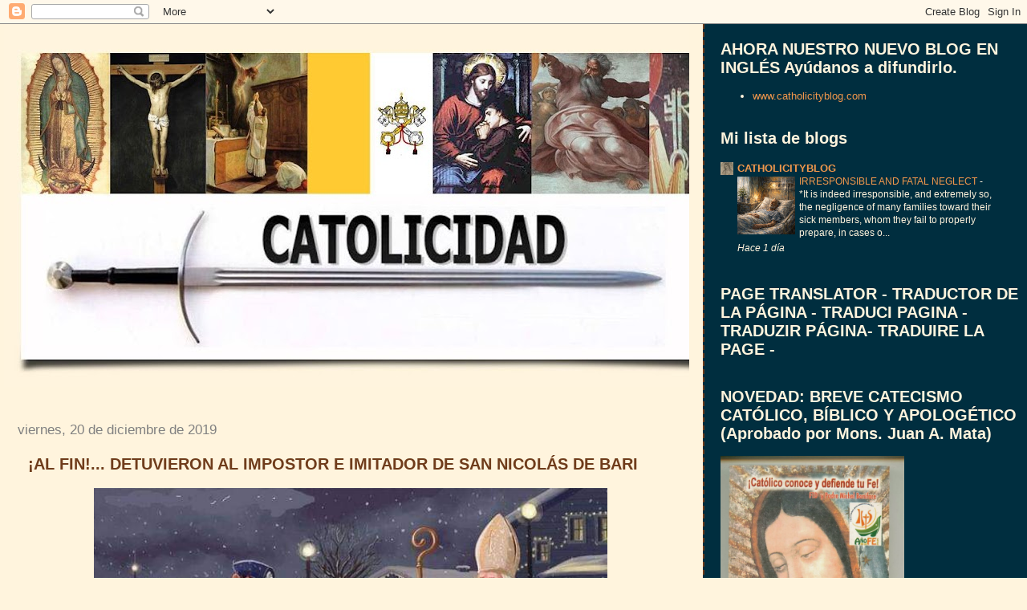

--- FILE ---
content_type: text/html; charset=UTF-8
request_url: https://www.catolicidad.com/2019/12/al-fin-detuvieron-al-impostor-e.html
body_size: 66565
content:
<!DOCTYPE html>
<html dir='ltr' xmlns='http://www.w3.org/1999/xhtml' xmlns:b='http://www.google.com/2005/gml/b' xmlns:data='http://www.google.com/2005/gml/data' xmlns:expr='http://www.google.com/2005/gml/expr'>
<head>
<link href='https://www.blogger.com/static/v1/widgets/2944754296-widget_css_bundle.css' rel='stylesheet' type='text/css'/>
<meta content='text/html; charset=UTF-8' http-equiv='Content-Type'/>
<meta content='blogger' name='generator'/>
<link href='https://www.catolicidad.com/favicon.ico' rel='icon' type='image/x-icon'/>
<link href='http://www.catolicidad.com/2019/12/al-fin-detuvieron-al-impostor-e.html' rel='canonical'/>
<link rel="alternate" type="application/atom+xml" title="Catolicidad - Atom" href="https://www.catolicidad.com/feeds/posts/default" />
<link rel="alternate" type="application/rss+xml" title="Catolicidad - RSS" href="https://www.catolicidad.com/feeds/posts/default?alt=rss" />
<link rel="service.post" type="application/atom+xml" title="Catolicidad - Atom" href="https://www.blogger.com/feeds/3488323498181849493/posts/default" />

<link rel="alternate" type="application/atom+xml" title="Catolicidad - Atom" href="https://www.catolicidad.com/feeds/151545991519466500/comments/default" />
<!--Can't find substitution for tag [blog.ieCssRetrofitLinks]-->
<link href='https://blogger.googleusercontent.com/img/b/R29vZ2xl/AVvXsEhbm02GhkBD-APiva5j3JBij3qRIHI8oPYKQHK1Eaa0enoV8pKHYD-PWLEFJ6YNvtKxHAn1z0klQ_5GTbU-yiJzR62pLoORFsXR9pmo8-OVT2ydm4oiUX-atE4hHJLFI8nGVr9RT2D-cJRk/s640/FB_IMG_1576901376497.jpg' rel='image_src'/>
<meta content='http://www.catolicidad.com/2019/12/al-fin-detuvieron-al-impostor-e.html' property='og:url'/>
<meta content='¡AL FIN!... DETUVIERON AL IMPOSTOR E   IMITADOR DE SAN NICOLÁS DE BARI' property='og:title'/>
<meta content='    -Recordando un post de hace seis años-     San Nicolás de Bari es el verdadero Obispo que distribuía regalitos a los niños de su diócesi...' property='og:description'/>
<meta content='https://blogger.googleusercontent.com/img/b/R29vZ2xl/AVvXsEhbm02GhkBD-APiva5j3JBij3qRIHI8oPYKQHK1Eaa0enoV8pKHYD-PWLEFJ6YNvtKxHAn1z0klQ_5GTbU-yiJzR62pLoORFsXR9pmo8-OVT2ydm4oiUX-atE4hHJLFI8nGVr9RT2D-cJRk/w1200-h630-p-k-no-nu/FB_IMG_1576901376497.jpg' property='og:image'/>
<title>Catolicidad: &#161;AL FIN!... DETUVIERON AL IMPOSTOR E   IMITADOR DE SAN NICOLÁS DE BARI</title>
<style id='page-skin-1' type='text/css'><!--
/*
* Tekka
* style modified from glish: http://www.glish.com/css/
*
* Updated by Blogger Team
*/
body {
margin-top:0px;
margin-right:0px;
margin-bottom:0px;
margin-left:0px;
font-size: small;
background-color: #fff4dd;
color: #6f3c1b;
}
#content-wrapper {
margin-top: 0px;
margin-right: 0px;
margin-bottom: 0;
margin-left: 5px;
}
h1 {
font-size:400%;
padding-left:15px;
text-transform:uppercase;
}
h1 a, h1 a:link, h1 a:visited {
text-decoration:none;
color: #6f3c1b;
}
.description {
text-align: center;
padding-top:10px;
}
h2.date-header {
border-bottom:none;
font-size: 130%;
text-align:left;
margin-top:20px;
margin-bottom:14px;
padding:1px;
padding-left:17px;
color: #808080;
font-weight: normal;
font-family: Trebuchet MS, Verdana, Sans-serif;
}
.post h3 {
font-size: 150%;
font-weight:bold;
}
.post h3 a,
.post h3 a:visited {
color: #6f3c1b;
}
.post {
padding-left:20px;
margin-bottom:20px;
text-indent:10px;
padding-right:20px;
line-height:22px;
}
.post-footer {
margin-bottom:15px;
margin-left:0px;
font-size: 87%;
}
#comments {
margin-left: 20px;
}
.feed-links {
clear: both;
line-height: 2.5em;
margin-left: 20px;
}
#blog-pager-newer-link {
float: left;
margin-left: 20px;
}
#blog-pager-older-link {
float: right;
}
#blog-pager {
text-align: center;
}
#main {
float:left;
padding-bottom:20px;
padding:0px;
width:67%;
font: normal normal 100% 'Trebuchet MS', verdana, sans-serif;
word-wrap: break-word; /* fix for long text breaking sidebar float in IE */
overflow: hidden;     /* fix for long non-text content breaking IE sidebar float */
}
.sidebar h2 {
font-weight:bold;
font-size: 150%;
color: #fff4dd;
}
a {
text-decoration:none
}
a:hover {
border-bottom:dashed 1px red;
}
a img {
border: 0;
}
a {
color: #0000ff;
}
a:hover,
a:visited {
color: #800080;
}
#sidebar a {
color: #f2984c;
}
#sidebar a:hover,
#sidebar a:visited {
color: #fff4dd;
}
#sidebar {
text-transform:none;
background-color: #002E3F;
color: #fff4dd;
padding-left: 20px;
width: 30%;
float: right;
font: normal normal 100% 'Trebuchet MS', verdana, sans-serif;
border-left:2px dashed #6f3c1b;
word-wrap: break-word; /* fix for long text breaking sidebar float in IE */
overflow: hidden;     /* fix for long non-text content breaking IE sidebar float */
}
.sidebar .widget {
padding-top: 4px;
padding-right: 8px;
padding-bottom: 0;
padding-left: 0;
}
.profile-textblock {
clear: both;
margin-left: 0;
}
.profile-img {
float: left;
margin-top: 0;
margin-right: 5px;
margin-bottom: 5px;
margin-left: 0;
}
.clear {
clear: both;
}
.comment-footer {
padding-bottom: 1em;
}

--></style>
<link href='https://www.blogger.com/dyn-css/authorization.css?targetBlogID=3488323498181849493&amp;zx=332ecab3-655c-4b61-a129-1a86a56265ac' media='none' onload='if(media!=&#39;all&#39;)media=&#39;all&#39;' rel='stylesheet'/><noscript><link href='https://www.blogger.com/dyn-css/authorization.css?targetBlogID=3488323498181849493&amp;zx=332ecab3-655c-4b61-a129-1a86a56265ac' rel='stylesheet'/></noscript>
<meta name='google-adsense-platform-account' content='ca-host-pub-1556223355139109'/>
<meta name='google-adsense-platform-domain' content='blogspot.com'/>

</head>
<body>
<div class='navbar section' id='navbar'><div class='widget Navbar' data-version='1' id='Navbar1'><script type="text/javascript">
    function setAttributeOnload(object, attribute, val) {
      if(window.addEventListener) {
        window.addEventListener('load',
          function(){ object[attribute] = val; }, false);
      } else {
        window.attachEvent('onload', function(){ object[attribute] = val; });
      }
    }
  </script>
<div id="navbar-iframe-container"></div>
<script type="text/javascript" src="https://apis.google.com/js/platform.js"></script>
<script type="text/javascript">
      gapi.load("gapi.iframes:gapi.iframes.style.bubble", function() {
        if (gapi.iframes && gapi.iframes.getContext) {
          gapi.iframes.getContext().openChild({
              url: 'https://www.blogger.com/navbar/3488323498181849493?po\x3d151545991519466500\x26origin\x3dhttps://www.catolicidad.com',
              where: document.getElementById("navbar-iframe-container"),
              id: "navbar-iframe"
          });
        }
      });
    </script><script type="text/javascript">
(function() {
var script = document.createElement('script');
script.type = 'text/javascript';
script.src = '//pagead2.googlesyndication.com/pagead/js/google_top_exp.js';
var head = document.getElementsByTagName('head')[0];
if (head) {
head.appendChild(script);
}})();
</script>
</div></div>
<div id='outer-wrapper'><div id='wrap2'>
<!-- skip links for text browsers -->
<span id='skiplinks' style='display:none;'>
<a href='#main'>skip to main </a> |
      <a href='#sidebar'>skip to sidebar</a>
</span>
<div id='content-wrapper'>
<div id='crosscol-wrapper' style='text-align:center'>
<div class='crosscol no-items section' id='crosscol'></div>
</div>
<div id='main-wrapper'>
<div class='main section' id='main'><div class='widget Header' data-version='1' id='Header1'>
<div id='header-inner'>
<a href='https://www.catolicidad.com/' style='display: block'>
<img alt='Catolicidad' height='452px; ' id='Header1_headerimg' src='https://blogger.googleusercontent.com/img/b/R29vZ2xl/AVvXsEhLmS2_MGWT6J5X97-xMxq6lwdeNIPJJ9jv9I7vFz9bNzcao9UyJx6vfeaYkxJq4cqhmbwcA59sPqVukAFE5NJ8aPkDK-05Yhk2lyBz8msPRd3y3W3ReeZlsFaQ_LNWC-DFbY8N2l_IMZnS/s900/CATOLICIDAD-volando2.jpg' style='display: block' width='900px; '/>
</a>
<div class='descriptionwrapper'>
<p class='description'><span>
</span></p>
</div>
</div>
</div><div class='widget Blog' data-version='1' id='Blog1'>
<div class='blog-posts hfeed'>

          <div class="date-outer">
        
<h2 class='date-header'><span>viernes, 20 de diciembre de 2019</span></h2>

          <div class="date-posts">
        
<div class='post-outer'>
<div class='post hentry'>
<a name='151545991519466500'></a>
<h3 class='post-title entry-title'>
&#161;AL FIN!... DETUVIERON AL IMPOSTOR E   IMITADOR DE SAN NICOLÁS DE BARI
</h3>
<div class='post-header'>
<div class='post-header-line-1'></div>
</div>
<div class='post-body entry-content' id='post-body-151545991519466500'>
<div class="separator" style="clear: both; text-align: center;">
<a href="https://blogger.googleusercontent.com/img/b/R29vZ2xl/AVvXsEhbm02GhkBD-APiva5j3JBij3qRIHI8oPYKQHK1Eaa0enoV8pKHYD-PWLEFJ6YNvtKxHAn1z0klQ_5GTbU-yiJzR62pLoORFsXR9pmo8-OVT2ydm4oiUX-atE4hHJLFI8nGVr9RT2D-cJRk/s1600/FB_IMG_1576901376497.jpg" imageanchor="1" style="margin-left: 1em; margin-right: 1em;"><img border="0" data-original-height="447" data-original-width="600" height="476" src="https://blogger.googleusercontent.com/img/b/R29vZ2xl/AVvXsEhbm02GhkBD-APiva5j3JBij3qRIHI8oPYKQHK1Eaa0enoV8pKHYD-PWLEFJ6YNvtKxHAn1z0klQ_5GTbU-yiJzR62pLoORFsXR9pmo8-OVT2ydm4oiUX-atE4hHJLFI8nGVr9RT2D-cJRk/s640/FB_IMG_1576901376497.jpg" width="640" /></a></div>
<br />
<div style="text-align: center;">
-Recordando un post de hace seis años-</div>
<div style="text-align: justify;">
<b><span style="color: #073763;"><br /></span></b></div>
<div style="text-align: justify;">
<b><span style="color: #073763;">San Nicolás de Bari es el verdadero Obispo que distribuía regalitos a los niños de su diócesis, pero su regalo principal era la Palabra de Dios y el mensaje del Evangelio distribuidos como lo que siempre han sido: el más importante regalo de Dios.</span></b></div>
<div style="text-align: justify;">
<b><span style="color: #073763;"><br /></span></b></div>
<div style="text-align: justify;">
<b><span style="color: #073763;">Papá Noel es un impostor, una caricatura de San Nicolás creada por Coca Cola al que bautizó con el nombre de Santa Claus, y solamente sirve para el marketing $$$$$$.</span></b></div>
<div style="text-align: justify;">
<b><span style="color: #073763;"><br /></span></b></div>
<div style="text-align: justify;">
<b><span style="color: #073763;">Lamentablemente el Santa Claus moderno ha sido paganizado. La mitra de obispo fue remplazada por el hoy famoso gorro rojo, su cruz pectoral desapareció por completo. Se "mudó" de Turquía al Polo Norte, de donde viene por la nieve con venados.</span></b></div>
<div style="text-align: justify;">
<b><span style="color: #073763;"><br /></span></b></div>
<div style="text-align: justify;">
<b><span style="color: #073763;">El Santa Claus pagano cautivó la imaginación de agentes publicitarios en el occidente. Como San Nicolás era obispo, se le representa vestido en rojo. Eso le gustó a los magnates de la Coca Cola ya que ese es también el color publicitario de esa corporación. Comenzaron a usarlo en una campaña publicitaria pre Navideña .</span></b></div>
<div style="text-align: justify;">
<b><span style="color: #073763;"><br /></span></b></div>
<div style="text-align: justify;">
<b><span style="color: #073763;">Hoy día, "Santa Claus" se utiliza para vender toda clase de cosas y casi nadie recuerda su verdadera historia. Es hora que los cristianos recuperemos nuestro santo y le enseñemos a nuestros niños que la Navidad es la celebración del Nacimiento de Dios hecho niño. Recordemos pues que San Nicolás fue un santo obispo que se preocupaba por los pobres, especialmente los niños y se hizo famoso por su caridad.</span></b></div>
<div style="text-align: justify;">
<b><span style="color: #073763;"><br /></span></b></div>
<div style="text-align: center;">
<b><span style="color: #073763;">______________________________</span></b></div>
<div style='clear: both;'></div>
</div>
<div class='post-footer'>
<div class='post-footer-line post-footer-line-1'><span class='post-author vcard'>
Publicado por
<span class='fn'>
<a href='https://www.blogger.com/profile/16835807011375533150' rel='author' title='author profile'>
Catolicidad
</a>
</span>
</span>
<span class='post-timestamp'>
en
<a class='timestamp-link' href='https://www.catolicidad.com/2019/12/al-fin-detuvieron-al-impostor-e.html' rel='bookmark' title='permanent link'><abbr class='published' title='2019-12-20T20:13:00-08:00'>20:13</abbr></a>
</span>
<span class='post-comment-link'>
</span>
<span class='post-icons'>
<span class='item-action'>
<a href='https://www.blogger.com/email-post/3488323498181849493/151545991519466500' title='Enviar entrada por correo electrónico'>
<img alt="" class="icon-action" height="13" src="//img1.blogblog.com/img/icon18_email.gif" width="18">
</a>
</span>
<span class='item-control blog-admin pid-647430151'>
<a href='https://www.blogger.com/post-edit.g?blogID=3488323498181849493&postID=151545991519466500&from=pencil' title='Editar entrada'>
<img alt='' class='icon-action' height='18' src='https://resources.blogblog.com/img/icon18_edit_allbkg.gif' width='18'/>
</a>
</span>
</span>
<div class='post-share-buttons goog-inline-block'>
<a class='goog-inline-block share-button sb-email' href='https://www.blogger.com/share-post.g?blogID=3488323498181849493&postID=151545991519466500&target=email' target='_blank' title='Enviar por correo electrónico'><span class='share-button-link-text'>Enviar por correo electrónico</span></a><a class='goog-inline-block share-button sb-blog' href='https://www.blogger.com/share-post.g?blogID=3488323498181849493&postID=151545991519466500&target=blog' onclick='window.open(this.href, "_blank", "height=270,width=475"); return false;' target='_blank' title='Escribe un blog'><span class='share-button-link-text'>Escribe un blog</span></a><a class='goog-inline-block share-button sb-twitter' href='https://www.blogger.com/share-post.g?blogID=3488323498181849493&postID=151545991519466500&target=twitter' target='_blank' title='Compartir en X'><span class='share-button-link-text'>Compartir en X</span></a><a class='goog-inline-block share-button sb-facebook' href='https://www.blogger.com/share-post.g?blogID=3488323498181849493&postID=151545991519466500&target=facebook' onclick='window.open(this.href, "_blank", "height=430,width=640"); return false;' target='_blank' title='Compartir con Facebook'><span class='share-button-link-text'>Compartir con Facebook</span></a><a class='goog-inline-block share-button sb-pinterest' href='https://www.blogger.com/share-post.g?blogID=3488323498181849493&postID=151545991519466500&target=pinterest' target='_blank' title='Compartir en Pinterest'><span class='share-button-link-text'>Compartir en Pinterest</span></a>
</div>
</div>
<div class='post-footer-line post-footer-line-2'><span class='post-labels'>
Etiquetas:
<a href='https://www.catolicidad.com/search/label/Caricatura-vi%C3%B1eta' rel='tag'>Caricatura-viñeta</a>,
<a href='https://www.catolicidad.com/search/label/Navidad' rel='tag'>Navidad</a>
</span>
</div>
<div class='post-footer-line post-footer-line-3'></div>
</div>
</div>
<div class='comments' id='comments'>
<a name='comments'></a>
<h4>No hay comentarios:</h4>
<div id='Blog1_comments-block-wrapper'>
<dl class='avatar-comment-indent' id='comments-block'>
</dl>
</div>
<p class='comment-footer'>
<div class='comment-form'>
<a name='comment-form'></a>
<h4 id='comment-post-message'>Publicar un comentario</h4>
<p>
</p>
<a href='https://www.blogger.com/comment/frame/3488323498181849493?po=151545991519466500&hl=es&saa=85391&origin=https://www.catolicidad.com' id='comment-editor-src'></a>
<iframe allowtransparency='true' class='blogger-iframe-colorize blogger-comment-from-post' frameborder='0' height='410px' id='comment-editor' name='comment-editor' src='' width='100%'></iframe>
<script src='https://www.blogger.com/static/v1/jsbin/2830521187-comment_from_post_iframe.js' type='text/javascript'></script>
<script type='text/javascript'>
      BLOG_CMT_createIframe('https://www.blogger.com/rpc_relay.html');
    </script>
</div>
</p>
</div>
</div>

        </div></div>
      
</div>
<div class='blog-pager' id='blog-pager'>
<span id='blog-pager-newer-link'>
<a class='blog-pager-newer-link' href='https://www.catolicidad.com/2019/12/no-te-dejes-enganar.html' id='Blog1_blog-pager-newer-link' title='Entrada más reciente'>Entrada más reciente</a>
</span>
<span id='blog-pager-older-link'>
<a class='blog-pager-older-link' href='https://www.catolicidad.com/2019/12/logica-elemental-menos-para-quienes.html' id='Blog1_blog-pager-older-link' title='Entrada antigua'>Entrada antigua</a>
</span>
<a class='home-link' href='https://www.catolicidad.com/'>Inicio</a>
</div>
<div class='clear'></div>
<div class='post-feeds'>
<div class='feed-links'>
Suscribirse a:
<a class='feed-link' href='https://www.catolicidad.com/feeds/151545991519466500/comments/default' target='_blank' type='application/atom+xml'>Enviar comentarios (Atom)</a>
</div>
</div>
</div></div>
</div>
<div id='sidebar-wrapper'>
<div class='sidebar section' id='sidebar'><div class='widget LinkList' data-version='1' id='LinkList1'>
<h2>AHORA NUESTRO NUEVO BLOG EN INGLÉS Ayúdanos a difundirlo.</h2>
<div class='widget-content'>
<ul>
<li><a href='http://www.catholicityblog.com/'>www.catholicityblog.com</a></li>
</ul>
<div class='clear'></div>
</div>
</div><div class='widget BlogList' data-version='1' id='BlogList2'>
<h2 class='title'>Mi lista de blogs</h2>
<div class='widget-content'>
<div class='blog-list-container' id='BlogList2_container'>
<ul id='BlogList2_blogs'>
<li style='display: block;'>
<div class='blog-icon'>
<img data-lateloadsrc='https://lh3.googleusercontent.com/blogger_img_proxy/AEn0k_uIyTTG7sR_Gjik7dgbBoxX0Trk_SkZCgGA_hBBWf9mRPBO52bykkWrp06EuBjzx7feQV8HZMJrwtqTyKG_ffEZslY7z7EqWXKKteWx=s16-w16-h16' height='16' width='16'/>
</div>
<div class='blog-content'>
<div class='blog-title'>
<a href='http://www.catholicityblog.com/' target='_blank'>
CATHOLICITYBLOG</a>
</div>
<div class='item-content'>
<div class='item-thumbnail'>
<a href='http://www.catholicityblog.com/' target='_blank'>
<img alt='' border='0' height='72' src='https://blogger.googleusercontent.com/img/b/R29vZ2xl/AVvXsEjI8O1kHg1cFbk9_afdmkiXzHPpsHrLDHKEf2m2OrN2jrIuyHCnhpO7zK1ZVS7ECuk3qo9pa6REhAxERUSMg69UsOsVUbdX5itK6LfMP2mGLHByRQbcKtrNt6Mn1DkwhsveWuK8uC4_X8mJJxXSm0I_puHVcuIAgmbFjD4HojHJy8WVx8eCKbqTCJ0n0VY/s72-w426-h640-c/file_000000006c94720cae25963a091547c0.png' width='72'/>
</a>
</div>
<span class='item-title'>
<a href='http://www.catholicityblog.com/2026/01/irresponsible-and-fatal-neglect.html' target='_blank'>
IRRESPONSIBLE AND FATAL NEGLECT
</a>
</span>

                      -
                    
<span class='item-snippet'>



*It is indeed irresponsible, and extremely so, the negligence of many 
families toward their sick members, whom they fail to properly prepare, in 
cases o...
</span>
<div class='item-time'>
Hace 1 día
</div>
</div>
</div>
<div style='clear: both;'></div>
</li>
</ul>
<div class='clear'></div>
</div>
</div>
</div><div class='widget HTML' data-version='1' id='HTML6'>
<h2 class='title'>PAGE TRANSLATOR -  TRADUCTOR DE LA PÁGINA - TRADUCI PAGINA - TRADUZIR PÁGINA- TRADUIRE LA PAGE -</h2>
<div class='widget-content'>
<div id="google_translate_element"></div><script>
function googleTranslateElementInit() {
  new google.translate.TranslateElement({
    pageLanguage: 'es'
  }, 'google_translate_element');
}
</script><script src="//translate.google.com/translate_a/element.js?cb=googleTranslateElementInit"></script>
</div>
<div class='clear'></div>
</div><div class='widget Image' data-version='1' id='Image52'>
<h2>NOVEDAD: BREVE CATECISMO CATÓLICO, BÍBLICO Y APOLOGÉTICO (Aprobado por Mons. Juan A. Mata)</h2>
<div class='widget-content'>
<a href='http://www.catolicidad.com/2014/02/breve-catecismo-catolico-biblico-y.html'>
<img alt='NOVEDAD: BREVE CATECISMO CATÓLICO, BÍBLICO Y APOLOGÉTICO (Aprobado por Mons. Juan A. Mata)' height='330' id='Image52_img' src='https://blogger.googleusercontent.com/img/b/R29vZ2xl/AVvXsEjJRBKcg3Ak9Oh_vnRomn2cacRKOnRg77qN49BjhIv3cywLUwiHoWnu0kHVz2aC1ZXwacC9Ay3c6hPG8BMO7hmGYOur3Rel858G3u8zstagqXt85OkKmYtZtQgx0cGN6cUDjtPsJO85munf/s1600/CATECISMO+BREVE.jpg' width='229'/>
</a>
<br/>
<span class='caption'>Haz click en la imagen para descargar esta pequeña obra totalmente apegada al dogma católico y a la Tradición de la Iglesia.</span>
</div>
<div class='clear'></div>
</div><div class='widget Subscribe' data-version='1' id='Subscribe2'>
<div style='white-space:nowrap'>
<h2 class='title'>Suscribirse a CATOLICIDAD</h2>
<div class='widget-content'>
<div class='subscribe-wrapper subscribe-type-POST'>
<div class='subscribe expanded subscribe-type-POST' id='SW_READER_LIST_Subscribe2POST' style='display:none;'>
<div class='top'>
<span class='inner' onclick='return(_SW_toggleReaderList(event, "Subscribe2POST"));'>
<img class='subscribe-dropdown-arrow' src='https://resources.blogblog.com/img/widgets/arrow_dropdown.gif'/>
<img align='absmiddle' alt='' border='0' class='feed-icon' src='https://resources.blogblog.com/img/icon_feed12.png'/>
Entradas
</span>
<div class='feed-reader-links'>
<a class='feed-reader-link' href='https://www.netvibes.com/subscribe.php?url=https%3A%2F%2Fwww.catolicidad.com%2Ffeeds%2Fposts%2Fdefault' target='_blank'>
<img src='https://resources.blogblog.com/img/widgets/subscribe-netvibes.png'/>
</a>
<a class='feed-reader-link' href='https://add.my.yahoo.com/content?url=https%3A%2F%2Fwww.catolicidad.com%2Ffeeds%2Fposts%2Fdefault' target='_blank'>
<img src='https://resources.blogblog.com/img/widgets/subscribe-yahoo.png'/>
</a>
<a class='feed-reader-link' href='https://www.catolicidad.com/feeds/posts/default' target='_blank'>
<img align='absmiddle' class='feed-icon' src='https://resources.blogblog.com/img/icon_feed12.png'/>
                  Atom
                </a>
</div>
</div>
<div class='bottom'></div>
</div>
<div class='subscribe' id='SW_READER_LIST_CLOSED_Subscribe2POST' onclick='return(_SW_toggleReaderList(event, "Subscribe2POST"));'>
<div class='top'>
<span class='inner'>
<img class='subscribe-dropdown-arrow' src='https://resources.blogblog.com/img/widgets/arrow_dropdown.gif'/>
<span onclick='return(_SW_toggleReaderList(event, "Subscribe2POST"));'>
<img align='absmiddle' alt='' border='0' class='feed-icon' src='https://resources.blogblog.com/img/icon_feed12.png'/>
Entradas
</span>
</span>
</div>
<div class='bottom'></div>
</div>
</div>
<div class='subscribe-wrapper subscribe-type-PER_POST'>
<div class='subscribe expanded subscribe-type-PER_POST' id='SW_READER_LIST_Subscribe2PER_POST' style='display:none;'>
<div class='top'>
<span class='inner' onclick='return(_SW_toggleReaderList(event, "Subscribe2PER_POST"));'>
<img class='subscribe-dropdown-arrow' src='https://resources.blogblog.com/img/widgets/arrow_dropdown.gif'/>
<img align='absmiddle' alt='' border='0' class='feed-icon' src='https://resources.blogblog.com/img/icon_feed12.png'/>
Comentarios
</span>
<div class='feed-reader-links'>
<a class='feed-reader-link' href='https://www.netvibes.com/subscribe.php?url=https%3A%2F%2Fwww.catolicidad.com%2Ffeeds%2F151545991519466500%2Fcomments%2Fdefault' target='_blank'>
<img src='https://resources.blogblog.com/img/widgets/subscribe-netvibes.png'/>
</a>
<a class='feed-reader-link' href='https://add.my.yahoo.com/content?url=https%3A%2F%2Fwww.catolicidad.com%2Ffeeds%2F151545991519466500%2Fcomments%2Fdefault' target='_blank'>
<img src='https://resources.blogblog.com/img/widgets/subscribe-yahoo.png'/>
</a>
<a class='feed-reader-link' href='https://www.catolicidad.com/feeds/151545991519466500/comments/default' target='_blank'>
<img align='absmiddle' class='feed-icon' src='https://resources.blogblog.com/img/icon_feed12.png'/>
                  Atom
                </a>
</div>
</div>
<div class='bottom'></div>
</div>
<div class='subscribe' id='SW_READER_LIST_CLOSED_Subscribe2PER_POST' onclick='return(_SW_toggleReaderList(event, "Subscribe2PER_POST"));'>
<div class='top'>
<span class='inner'>
<img class='subscribe-dropdown-arrow' src='https://resources.blogblog.com/img/widgets/arrow_dropdown.gif'/>
<span onclick='return(_SW_toggleReaderList(event, "Subscribe2PER_POST"));'>
<img align='absmiddle' alt='' border='0' class='feed-icon' src='https://resources.blogblog.com/img/icon_feed12.png'/>
Comentarios
</span>
</span>
</div>
<div class='bottom'></div>
</div>
</div>
<div style='clear:both'></div>
</div>
</div>
<div class='clear'></div>
</div><div class='widget Image' data-version='1' id='Image56'>
<h2>COMPARTE ESTA IMAGEN EN TU SITIO: &#161;TODOS SOMOS NAZARENOS!</h2>
<div class='widget-content'>
<a href='http://www.catolicidad.com/2014/07/el-simbolo-del-nuevo-genocidio.html'>
<img alt='COMPARTE ESTA IMAGEN EN TU SITIO: ¡TODOS SOMOS NAZARENOS!' height='132' id='Image56_img' src='https://blogger.googleusercontent.com/img/b/R29vZ2xl/AVvXsEh1rBKzL2DFoWdrS3mUPId5Z4pkW04ty8NGwrEuYlDFvw0n22bLGVJldFxxQutqv9_7lyEQOeH8HAGvcvqi1jQ-sGnRvtf_fm2ZXM2-U6ewSJo80WYlzEYpUW8t9YdNfnGcDl_Pa6qGDLnv/s1600/nAZARENOS.png' width='229'/>
</a>
<br/>
<span class='caption'>HAZ CLICK EN LA IMAGEN</span>
</div>
<div class='clear'></div>
</div><div class='widget Image' data-version='1' id='Image61'>
<h2>DEVOCIONARIO A SEÑOR SAN JOSÉ</h2>
<div class='widget-content'>
<a href='http://www.catolicidad.com/2015/04/devocionario-senor-san-jose.html'>
<img alt='DEVOCIONARIO A SEÑOR SAN JOSÉ' height='229' id='Image61_img' src='https://blogger.googleusercontent.com/img/b/R29vZ2xl/AVvXsEi8pYqsqZXC1xQx3GYuYT4jBsTFWV7tJERiPxCYajEhUeASDsdOJ_yx6oU4AWFFJGzfo_GPJSj0ygfxATjBDl0aoAcZgyKW9fkzGVi2k7PnJ9Bn6kaMrQbZ4zz3bexZF5BATW1yCcSta_1m/s1600/San+Jose+y+El+Ni%25C3%25B1o.jpg' width='229'/>
</a>
<br/>
<span class='caption'>Haz clic en la imagen</span>
</div>
<div class='clear'></div>
</div><div class='widget Feed' data-version='1' id='Feed1'>
<h2>Catolicidad</h2>
<div class='widget-content' id='Feed1_feedItemListDisplay'>
<span style='filter: alpha(25); opacity: 0.25;'>
<a href='http://www.catolicidad.com/feeds/comments/default'>Cargando...</a>
</span>
</div>
<div class='clear'></div>
</div><div class='widget Stats' data-version='1' id='Stats1'>
<h2>Vistas de página en total</h2>
<div class='widget-content'>
<div id='Stats1_content' style='display: none;'>
<script src='https://www.gstatic.com/charts/loader.js' type='text/javascript'></script>
<span id='Stats1_sparklinespan' style='display:inline-block; width:75px; height:30px'></span>
<span class='counter-wrapper text-counter-wrapper' id='Stats1_totalCount'>
</span>
<div class='clear'></div>
</div>
</div>
</div><div class='widget HTML' data-version='1' id='HTML9'>
<h2 class='title'>AHORA TAMBIÉN EN FACEBOOK:</h2>
<div class='widget-content'>
<iframe src="http://www.facebook.com/plugins/likebox.php?href=http%3A%2F%2Fwww.facebook.com%2Fpages%2FCatolicidad%2F208876765789201&amp;width=292&amp;colorscheme=light&amp;show_faces=false&amp;stream=false&amp;header=false&amp;height=62" scrolling="no" frameborder="0" style="border:none; overflow:hidden; width:292px; height:62px;" allowtransparency="true"></iframe>
</div>
<div class='clear'></div>
</div><div class='widget Text' data-version='1' id='Text5'>
<div class='widget-content'>
<a href="http://www.facebook.com/pages/Catolicidad/208876765789201">Haz click AQUÍ para entrar a CATOLICIDAD en Facebook</a><br/><br/>
</div>
<div class='clear'></div>
</div><div class='widget HTML' data-version='1' id='HTML7'>
<div class='widget-content'>
<center>
<img src="https://blogger.googleusercontent.com/img/b/R29vZ2xl/AVvXsEg4349oVfW-jg-XTQr6FslEjg1-9kxrI8iMBob0J86G0vlCSu96RHTOnxkAZlH-vICpVzpBQqfYgh7jLHaOLIJNPTHfh3lSwkSNZ7KMbwvyq6BX0B7kwdy3f_4NLAhLYGQzHJp8BGy3OTg/s229/toleranciad.bmp" /> 
</center>
</div>
<div class='clear'></div>
</div><div class='widget BlogSearch' data-version='1' id='BlogSearch1'>
<h2 class='title'>Buscar en este blog</h2>
<div class='widget-content'>
<div id='BlogSearch1_form'>
<form action='https://www.catolicidad.com/search' class='gsc-search-box' target='_top'>
<table cellpadding='0' cellspacing='0' class='gsc-search-box'>
<tbody>
<tr>
<td class='gsc-input'>
<input autocomplete='off' class='gsc-input' name='q' size='10' title='search' type='text' value=''/>
</td>
<td class='gsc-search-button'>
<input class='gsc-search-button' title='search' type='submit' value='Buscar'/>
</td>
</tr>
</tbody>
</table>
</form>
</div>
</div>
<div class='clear'></div>
</div><div class='widget Image' data-version='1' id='Image68'>
<h2>LA GRAN APOSTASÍA</h2>
<div class='widget-content'>
<a href='http://www.catolicidad.com/2016/12/la-gran-apostasia.html'>
<img alt='LA GRAN APOSTASÍA' height='461' id='Image68_img' src='https://blogger.googleusercontent.com/img/b/R29vZ2xl/AVvXsEiTGz4jqaRic7TFfiyMCVO-abk6hKZz8Zb5gloswm_MshoTgMwaMl9U2XOeh-_voMebSMB6PbWpkwj4_s2nmdfBn8yVIxeZN15pQsXeQ8smXfT3tsbm-IR4BiB8YScLotJehAVYRy-dopx6/s1600/JUDAS+BESA+A+CRISTO.png' width='348'/>
</a>
<br/>
<span class='caption'>Haz clic en la imagen</span>
</div>
<div class='clear'></div>
</div><div class='widget Image' data-version='1' id='Image69'>
<h2>&#191;AMISTAD CON EL MUNDO O CON DIOS? &#161;ELIGE!</h2>
<div class='widget-content'>
<img alt='¿AMISTAD CON EL MUNDO O CON DIOS? ¡ELIGE!' height='257' id='Image69_img' src='https://blogger.googleusercontent.com/img/b/R29vZ2xl/AVvXsEhkPGCbRMlMugYyQgzLdImfsUXSI_kjXetA_5T17DvwsKwS0Fus4A0EgD_zdHtfIG8hsd3JegREyj2Mp_ORm2JI4cwCeK6Y0A-54HB7I5Ysv4wfKjdmUgwwFVqcy0On4lXHlUIzTISR7WZb/s1600/amistad+con+el+mundo2.png' width='367'/>
<br/>
</div>
<div class='clear'></div>
</div><div class='widget Image' data-version='1' id='Image63'>
<h2>SAN PÍO X DIXIT</h2>
<div class='widget-content'>
<img alt='SAN PÍO X DIXIT' height='264' id='Image63_img' src='https://blogger.googleusercontent.com/img/b/R29vZ2xl/AVvXsEigt47OBoK0TMRVto2yTSqIeDCeENbqMHWXa0y8QaZv4cma4mFIzUTr5KeY7RQUI4cRAADx87iD2L6-f3BvjOpSUjMypz70Xr-6R0-MqO1DZ50R8mFZAqm6Mt5V0gfZ646w_NaPPFUQWt0J/s1600/P%25C3%25ADo+X+aggiornamento+peque%25C3%25B1o.png' width='361'/>
<br/>
</div>
<div class='clear'></div>
</div><div class='widget Image' data-version='1' id='Image62'>
<h2>ADHERIRSE A LA ANTIGÜEDAD</h2>
<div class='widget-content'>
<img alt='ADHERIRSE A LA ANTIGÜEDAD' height='282' id='Image62_img' src='https://blogger.googleusercontent.com/img/b/R29vZ2xl/AVvXsEhzTGlUqbVxyP5zN5g4lkh8aIHZXMQneqzRS0cEOYdocJ84CkKM7EjcIPYOVR4Xs0CfPDlB5UJa27dxuqZFlk93YgT5nFK7pc5_nfiRvbUV8WiwHH1HVN65AP_MxaUrWPYMsPFZKcR26cAU/s1600/DOCTRINA+TRADICIONAL+chica.png' width='386'/>
<br/>
</div>
<div class='clear'></div>
</div><div class='widget Image' data-version='1' id='Image55'>
<h2>&#161;RESISTE!</h2>
<div class='widget-content'>
<img alt='¡RESISTE!' height='240' id='Image55_img' src='https://blogger.googleusercontent.com/img/b/R29vZ2xl/AVvXsEhrlQePkenmAz4uUi5smf42rGXm3Usmlp6w_6DSRXiXN0JGZKVREQGh3NI3QWllYpJbPLhbXsLIBib5bdhiixrx3XX4x58_pUvyiVpJiCJJ9qNYaVlkuhbh3fL7AizBcHq1K38AHqJ4y_4T/s1600/le%25C3%25B3n%252Brugiente+2.png' width='352'/>
<br/>
<span class='caption'>"Mas el que persevere hasta el fin, éste será salvo". Mateo 24:13.</span>
</div>
<div class='clear'></div>
</div><div class='widget Image' data-version='1' id='Image64'>
<h2>UNA IGLESIA QUE MUEVA AL MUNDO</h2>
<div class='widget-content'>
<img alt='UNA IGLESIA QUE MUEVA AL MUNDO' height='271' id='Image64_img' src='https://blogger.googleusercontent.com/img/b/R29vZ2xl/AVvXsEiQCqK9igfNwOfnUsvDCKXRLkjFLR_i-7A9X9w3L-zmBXJ5yIJhsW5N19SVfpv21vraX9B96dHFAuqnfOxItzEkjeyHEnerA12-kYLyElFeU8M7NS2YeJB0DcENNOG18Tsspz-GIO7n2CKh/s1600/CHESTERTON+Iglesia-mundo.+chico+png.png' width='368'/>
<br/>
</div>
<div class='clear'></div>
</div><div class='widget Image' data-version='1' id='Image65'>
<h2>MANTÉN INTACTA TU FE (Haz clic en la imagen)</h2>
<div class='widget-content'>
<a href='http://www.catolicidad.com/2016/01/manten-intacto-el-deposito-de-la-fe-san.html'>
<img alt='MANTÉN INTACTA TU FE (Haz clic en la imagen)' height='296' id='Image65_img' src='https://blogger.googleusercontent.com/img/b/R29vZ2xl/AVvXsEh3SblpfOLksFv4_aFpWm_b0YRjapUkF9kg7fzxyz_ZIzQQmpeZ89By-ShNiIBFyLOYnOSsvJkKaWP_gVPODCnDCuBIpPwoWsVzj0rPC5PLpimXqSRtNqjfPZL-7MMfbYbH_JrY19Xp5n_r/s1600-r/MANTEN+INTACTA+LA+FE+2.jpg' width='401'/>
</a>
<br/>
<span class='caption'>Haz clic en la imagen para ampliarla</span>
</div>
<div class='clear'></div>
</div><div class='widget Image' data-version='1' id='Image33'>
<h2>NUESTRO CANAL EN YOUTUBE</h2>
<div class='widget-content'>
<a href='https://www.youtube.com/channel/UCg_zXzh-zHjcuqxUN6-d8uA'>
<img alt='NUESTRO CANAL EN YOUTUBE' height='133' id='Image33_img' src='https://blogger.googleusercontent.com/img/b/R29vZ2xl/AVvXsEhMlE8khSUcCdA0AvYxe5RTgGz9f5na97954xtbN040nVn_-AHgHIJzND9DlA4rNfiOg26TX-Efkhj7Ei7qp21Pk2mmzRymJXQfAU4qlkBPORCx1q3L8iFI30WhqllS4HkorYH6yJFNbZU/s237/YouTube.jpg' width='237'/>
</a>
<br/>
<span class='caption'>Haz click en la imagen. Arriba de cada video hay un enlace al post correspondiente.</span>
</div>
<div class='clear'></div>
</div><div class='widget Image' data-version='1' id='Image35'>
<h2>DESCARGA LA BIBLIA A TU PC</h2>
<div class='widget-content'>
<a href='http://catolicidad-catolicidad.blogspot.mx/2013/01/biblia-comentada-para-descargar-version.html'>
<img alt='DESCARGA LA BIBLIA A TU PC' height='92' id='Image35_img' src='https://blogger.googleusercontent.com/img/b/R29vZ2xl/AVvXsEjhJ2HXiSYiDDyGTzHa7WZVcpEEvHUYTWiSgenavRnS4YE9Y-_YAhdKQSS3I89FxUrOXIq8dy-3LacDhH_ShmAA3S8qZb5xM9LliAgbOOSoN6Gya3zPFhm4d-VTRNe3RmbYG0Mq_6396M8/s237/Sagrada+Biblia+Straubinger.JPG' width='237'/>
</a>
<br/>
<span class='caption'>Haz click en la imagen</span>
</div>
<div class='clear'></div>
</div><div class='widget Image' data-version='1' id='Image70'>
<h2>SAN ROBERTO BELARMINO DIXIT:</h2>
<div class='widget-content'>
<a href='http://www.catolicidad.com/2017/05/no-vivas-ni-un-solo-dia-en-pecado-mortal.html'>
<img alt='SAN ROBERTO BELARMINO DIXIT:' height='326' id='Image70_img' src='https://blogger.googleusercontent.com/img/b/R29vZ2xl/AVvXsEjXZtiEvWgx_iUwT1-LjbymNjXpt3mTcEsKlUWuG0bx9JiMRdTWkgTvh4-ZGOiZ0hQ6Q1JvpuiZyeB2PozgeEgChW5spM2ehWs4qh0sxRMVO2vscEjko97Ld3ec8-PMlQJIxihZumpJs-RH/s1600/Belarmino+cita+60%2525.png' width='411'/>
</a>
<br/>
<span class='caption'>Haz clic en la imagen</span>
</div>
<div class='clear'></div>
</div><div class='widget Image' data-version='1' id='Image60'>
<h2>&#191;COMULGAR SIN CONFESARSE?</h2>
<div class='widget-content'>
<a href='http://www.catolicidad.com/2009/05/comulgar-sin-confesarse.html'>
<img alt='¿COMULGAR SIN CONFESARSE?' height='251' id='Image60_img' src='https://blogger.googleusercontent.com/img/b/R29vZ2xl/AVvXsEid8LwrOlPLkogl13j64JpkY4Zdl8CGZLbpKAJceq-Z5I-OkVZ3xc_6EESi04giIEn_B9XOmbpYc0lMsFczuPNKge3G5yCroVAoqLJOgxUaTMNaqEmsjQmS5lUA9UOo54-5j8T3XvuFKCk0/s1600/confesion3.jpg' width='229'/>
</a>
<br/>
<span class='caption'>Haz clic en la imagen</span>
</div>
<div class='clear'></div>
</div><div class='widget Image' data-version='1' id='Image53'>
<h2>&#191;PUEDE DIOS PERDONARME SI NO HAY UN CONFESOR?</h2>
<div class='widget-content'>
<a href='http://www.catolicidad.com/2013/06/puede-dios-perdonarme-si-no-hay-un.html'>
<img alt='¿PUEDE DIOS PERDONARME SI NO HAY UN CONFESOR?' height='172' id='Image53_img' src='https://blogger.googleusercontent.com/img/b/R29vZ2xl/AVvXsEhYMF70fBdCHf5UZ3oV1xUGFrv-3qk7zGIDTSQnc-omiBdfcEZiPhzwmdIrXOVHnESP1P6E2AVYEZE-YbDz7H-pJ1kAulYSMLpBml0WNfzjmp6Dzp0gVLgyIWEF_6saaKARjEm2mw2wni5p/s1600/contrici%25C3%25B3n2.jpg' width='229'/>
</a>
<br/>
<span class='caption'>Haz click en la imagen</span>
</div>
<div class='clear'></div>
</div><div class='widget Image' data-version='1' id='Image50'>
<h2>LAS MALAS CONFESIONES ARRASTRAN AL INFIERNO A MUCHAS ALMAS</h2>
<div class='widget-content'>
<a href='http://www.catolicidad.com/2014/02/las-malas-confesiones-arrastran-muchas.html'>
<img alt='LAS MALAS CONFESIONES ARRASTRAN AL INFIERNO A MUCHAS ALMAS' height='172' id='Image50_img' src='https://blogger.googleusercontent.com/img/b/R29vZ2xl/AVvXsEim9wDWulfZY8FjcasPm6f96csaS3S7DCH5GeXVnY_XXqky7ecMH1Fc460_zLHrRFmg2b4gt0V7EE4Y2UVEnHJfRf-Mfkryb0bS9rTk0lSa5XwVgQdpjLGrkL1hcvlfXBGlMeruR0EUxsDC/s1600/confession%255B1%255D.jpg' width='229'/>
</a>
<br/>
<span class='caption'>Haz click en la imagen</span>
</div>
<div class='clear'></div>
</div><div class='widget Image' data-version='1' id='Image16'>
<h2>CINCO PASOS PARA UNA BUENA CONFESIÓN</h2>
<div class='widget-content'>
<a href='http://catolicidad-catolicidad.blogspot.com/2012/03/cinco-pasos-que-se-requieren-para.html'>
<img alt='CINCO PASOS PARA UNA BUENA CONFESIÓN' height='170' id='Image16_img' src='https://blogger.googleusercontent.com/img/b/R29vZ2xl/AVvXsEh-g1kdrPKF8fPGgWhVW0mBbny41wL798VOMeHLfr-0nGSJWET-_YJFgEsZUt1xPOfHhntL7TeDNzeJOjrX4oOe5cA3jEuilSugfiM3_fM_t-9nEOF31uZyWUcTslvwu-x71vyNk452qJYG/s228/confesion24.jpg' width='228'/>
</a>
<br/>
<span class='caption'>Haz click en la imagen</span>
</div>
<div class='clear'></div>
</div><div class='widget Image' data-version='1' id='Image66'>
<h2>&#191;Y TÚ TE EXAMINAS DE LOS PECADOS DE OMISIÓN?</h2>
<div class='widget-content'>
<a href='http://www.catolicidad.com/2016/04/y-tu-te-examinas-de-los-pecados-de.html'>
<img alt='¿Y TÚ TE EXAMINAS DE LOS PECADOS DE OMISIÓN?' height='228' id='Image66_img' src='https://blogger.googleusercontent.com/img/b/R29vZ2xl/AVvXsEjNdbseQRT-Pvr5B9TpYl1m6ksnWgGUGipDvdxI6Y4IaJ8FoqAT3iTP476caa0uZzGjJcKKCyLoq5TTyzLOfxSYiayPCH52qL237H0vlNDBSl7B2f8LHEi00tRbH2BrBfb2gbEBvAb8KrbH/s1600-r/Pecados+de+omisi%25C3%25B3n.jpg' width='229'/>
</a>
<br/>
<span class='caption'>Haz clic en la imagen</span>
</div>
<div class='clear'></div>
</div><div class='widget Image' data-version='1' id='Image58'>
<h2>LA SANTÍSIMA TRINIDAD</h2>
<div class='widget-content'>
<a href='http://www.catolicidad.com/2009/12/la-santisima-trinidad.html'>
<img alt='LA SANTÍSIMA TRINIDAD' height='305' id='Image58_img' src='https://blogger.googleusercontent.com/img/b/R29vZ2xl/AVvXsEjfsVNLdTEMGYu16VRvzyyoujttjJrY0cstb6wp6lJdp_AMbKm1vHtOegkNm1O6dAJwZSN3CFuFyqkgj-rLqDkbgCCsh8AseHyg42lVMetwpJw0PzPR5u8OE4sf6aR8X0DSUlnAgOVaPdpz/s1600/SmA.+TrInIdAd.jpg' width='229'/>
</a>
<br/>
<span class='caption'>Haz click en la imagen. "Todo el que niega al Hijo tampoco tiene al Padre". (1ª Jn. 2, 23)</span>
</div>
<div class='clear'></div>
</div><div class='widget Image' data-version='1' id='Image51'>
<h2>CITAS SOBRE LA FE Y LA TRADICIÓN QUE VALEN ORO</h2>
<div class='widget-content'>
<a href='http://www.catolicidad.com/2013/11/citas-sobre-la-fe-y-la-tradicion-que.html'>
<img alt='CITAS SOBRE LA FE Y LA TRADICIÓN QUE VALEN ORO' height='240' id='Image51_img' src='https://blogger.googleusercontent.com/img/b/R29vZ2xl/AVvXsEjNEsPqRPgGiwVM2i64eddf6mJFr2n96eJkyKsCPq8dIZ8lg7SQfKpGsvCEpMbaIJaJMlXz8rUSABach9VuqwjT3Qwlkd3IT_aDSaFUGXnjGFV84g1sNNt85J4ijudLaLUCvshGS2Dy5np1/s1600/san+vicente+de+lerins+%25281%2529.jpg' width='200'/>
</a>
<br/>
<span class='caption'>Haz click en la imagen</span>
</div>
<div class='clear'></div>
</div><div class='widget Image' data-version='1' id='Image49'>
<h2>LOS MALOS PASTORES Y LA VERDADERA RESTAURACIÓN DE LA IGLESIA, SEGÚN SANTA CATALINA DE SIENA</h2>
<div class='widget-content'>
<a href='http://www.catolicidad.com/2013/09/los-malos-pastores-y-la-verdadera.html'>
<img alt='LOS MALOS PASTORES Y LA VERDADERA RESTAURACIÓN DE LA IGLESIA, SEGÚN SANTA CATALINA DE SIENA' height='200' id='Image49_img' src='https://blogger.googleusercontent.com/img/b/R29vZ2xl/AVvXsEgViUsILH3mC45kY_QBTXwecoIp1T9veRtc4-Il-R8o6TZ9nVI-FZJQ4IKDtJZX2RS-D2foqVsWznipYSLS3bq5vI2MV6gJi4lwNlS9_EPT7SQLrRmRo9ft5u8If36dLxNnwg2syKDmVYo/s237/santa+catalina+de+siena_.jpg' width='140'/>
</a>
<br/>
<span class='caption'>Haz click en la imagen, para conocer la solución a la actual crisis de la Iglesia</span>
</div>
<div class='clear'></div>
</div><div class='widget Image' data-version='1' id='Image67'>
<h2>"No soportarán la sana doctrina"</h2>
<div class='widget-content'>
<img alt='"No soportarán la sana doctrina"' height='274' id='Image67_img' src='https://blogger.googleusercontent.com/img/b/R29vZ2xl/AVvXsEhSDDiGCtmC0FdMMsO_tXqbCg5J-r1mNRNRARLqmvng1rf5P_32JFLL-6bPdIkLm1v2Eq2ilkdfLuC9vd4EySC4WJ8PJcTPsQp6xkr3NmnerB0gipXKQcrXoCz8r9xc14B2W5xqD6wJ5cU9/s1600/f%25C3%25A1bulas%252C+san+pablo3.png' width='403'/>
<br/>
</div>
<div class='clear'></div>
</div><div class='widget Image' data-version='1' id='Image47'>
<h2>65 ERRORES MODERNISTAS CONDENADOS POR S.S. SAN PÍO X: DECRETO "LAMENTABILI SINE EXITU"</h2>
<div class='widget-content'>
<a href='http://www.catolicidad.com/2013/07/65-errores-modernistas-condenados-por.html'>
<img alt='65 ERRORES MODERNISTAS CONDENADOS POR S.S. SAN PÍO X: DECRETO "LAMENTABILI SINE EXITU"' height='237' id='Image47_img' src='https://blogger.googleusercontent.com/img/b/R29vZ2xl/AVvXsEjzrwHPseGGKh-QXvL2gilHxS1tfsiB1MnCwVlKdwrtEEP9vRDxgTmBTp-NXZMyXsoII5SGhIu7jf6lVcGN1sfHrPLYIcVGYHfWAs1AGy9sh_t21woVCPgGDgb4pBa2DDhMRfEjo0npomk/s237/SanPioX_%25C3%25B3leo.JPG' width='178'/>
</a>
<br/>
<span class='caption'>Haz click en la imagen</span>
</div>
<div class='clear'></div>
</div><div class='widget Image' data-version='1' id='Image48'>
<h2>"ES PRECISO QUE HAYA HEREJÍAS, A FIN QUE SE DESTAQUEN LOS DE PROBADA VIRTUD": SAN PABLO</h2>
<div class='widget-content'>
<a href='http://www.catolicidad.com/2013/08/es-preciso-que-haya-herejias-fin-que-se.html'>
<img alt='"ES PRECISO QUE HAYA HEREJÍAS, A FIN QUE SE DESTAQUEN LOS DE PROBADA VIRTUD": SAN PABLO' height='164' id='Image48_img' src='https://blogger.googleusercontent.com/img/b/R29vZ2xl/AVvXsEjUu3FwyAgLGsZV9oY2LCcH1riwDQiqVfqTK6FPQsBDJdln67EqBaM5RukhjwGFnCLE9WwOVe-T72Ot-bMDW5pZDR6PmvclpiSOvdNZ8esw9v71hF7r37y-ce0VYFgeQew4RA21kX0451g/s237/SAN+PABLO+Paul-the-apostle-by-Gustave-Dore%252C+sepia+spotlight.jpg' width='237'/>
</a>
<br/>
<span class='caption'>Hazclick en la imagen</span>
</div>
<div class='clear'></div>
</div><div class='widget Image' data-version='1' id='Image46'>
<h2>LOS CATÓLICOS LIBERALES "SON MUCHO MÁS PELIGROSOS Y FUNESTOS QUE LOS ENEMIGOS DECLARADOS": PÍO IX</h2>
<div class='widget-content'>
<a href='http://www.catolicidad.com/2012/08/los-catolicos-liberales-son-mucho-mas.html'>
<img alt='LOS CATÓLICOS LIBERALES "SON MUCHO MÁS PELIGROSOS Y FUNESTOS QUE LOS ENEMIGOS DECLARADOS": PÍO IX' height='237' id='Image46_img' src='https://blogger.googleusercontent.com/img/b/R29vZ2xl/AVvXsEixuSDjFZMK_Yd3-ZJq28skMuRSCjDUAtuzBCxIHlvMMdfYlFQPsgXTrgjhiG7L0OldWyr1JgqP8Y4gXj3GQvCaVc7Bc0IQKyYCRgGegxNTcc-SzKVns-YlNcFYM-szm1FaI_VW0gd77fQ/s237/PIO_IX+%25281%2529.jpg' width='152'/>
</a>
<br/>
<span class='caption'>Haz click en la imagen</span>
</div>
<div class='clear'></div>
</div><div class='widget Image' data-version='1' id='Image45'>
<h2>&#191;SUFRES TENTACIONES?</h2>
<div class='widget-content'>
<a href='http://www.catolicidad.com/2012/02/sufres-tentaciones.html'>
<img alt='¿SUFRES TENTACIONES?' height='182' id='Image45_img' src='https://blogger.googleusercontent.com/img/b/R29vZ2xl/AVvXsEg9GmO7KICU9ZLuuJ928z2srEm2aqHfTovnS3S4GglzXjaZ4DsJEITWMWZVnwOOTraRBwBbF9B5md_aw1uhOXr-50P8L7r0n0bdxcSX5XhnbnWQwfm639WJaHlHCPXQi5LkMxf9Vy86Tug/s237/tentacion.jpg' width='237'/>
</a>
<br/>
<span class='caption'>Haz click en la imagen</span>
</div>
<div class='clear'></div>
</div><div class='widget Image' data-version='1' id='Image57'>
<h2>INDULGENCIA PLENARIA A LA HORA DE LA MUERTE PARA IR AL CIELO SIN SUFRIR LAS PENAS DEL PURGATORIO</h2>
<div class='widget-content'>
<a href='http://www.catolicidad.com/2014/07/indulgencia-plenaria-la-hora-de-la.html'>
<img alt='INDULGENCIA PLENARIA A LA HORA DE LA MUERTE PARA IR AL CIELO SIN SUFRIR LAS PENAS DEL PURGATORIO' height='171' id='Image57_img' src='https://blogger.googleusercontent.com/img/b/R29vZ2xl/AVvXsEj5Eqe7sBhQAV859Sz6Rdw-4940lFHdojbC5SowKm0IpQWY44tf9IcHRlKdmroc67L7AUfPnyxUbH0WCue3-unCxghkL63Azfz6dyTey0M_tWHCHqNSr7MJCnNTFChZQSXYsUjU7XR38Bii/s1600/Vi%25C3%25A1tico+1.jpg' width='229'/>
</a>
<br/>
<span class='caption'>Haz click en la imagen</span>
</div>
<div class='clear'></div>
</div><div class='widget Image' data-version='1' id='Image44'>
<h2>REALIZA LOS NUEVE PRIMEROS VIERNES DE MES</h2>
<div class='widget-content'>
<a href='http://www.catolicidad.com/2013/06/consagracion-al-sagrado-corazon-de.html'>
<img alt='REALIZA LOS NUEVE PRIMEROS VIERNES DE MES' height='237' id='Image44_img' src='https://blogger.googleusercontent.com/img/b/R29vZ2xl/AVvXsEjXpt3rO8TGGuwdnYK_scGXT5G3BuB_cKSjhitNDik7liks3t5qqA5_Ljvk4-Vt91QQTVEfAyZLWSkP6MYzsmVHvGb7ZofK5ezfw6n0UYscMq3jCuGAlYgkEfQDX8kd4SuWoeLy0wOnF7o/s237/ante+el+sag+corazon+4.jpg' width='150'/>
</a>
<br/>
<span class='caption'>HAZ CLICK EN LA IMAGEN Y CONOCE LAS GRANDES PROMESAS PARA QUIEN CUMPLA ESTA DEVOCIÓN</span>
</div>
<div class='clear'></div>
</div><div class='widget Image' data-version='1' id='Image43'>
<h2>BAUTISMO EN CASO DE NECESIDAD URGENTE</h2>
<div class='widget-content'>
<a href='http://www.catolicidad.com/2011/01/bautismo-de-ninos-en-caso-de-necesidad.html'>
<img alt='BAUTISMO EN CASO DE NECESIDAD URGENTE' height='182' id='Image43_img' src='https://blogger.googleusercontent.com/img/b/R29vZ2xl/AVvXsEie1nbURAyJv9HOozhG-P69cmzWnKITJpwnb-hiGxr2CP4Cf2Idy9rFpvxjXKb-KC8BY7XCGOmEAR25RQGgdFjK390USb4MUmiZAA4rgcvknvMym1VkL9J0-iFJE2FewVOAk2jgyJ-_gDk/s237/Bautizo+pintura.jpg' width='237'/>
</a>
<br/>
<span class='caption'>Haz click en la imagen</span>
</div>
<div class='clear'></div>
</div><div class='widget Image' data-version='1' id='Image42'>
<h2>LA NEW AGE, UNA TRAMPA PARA CRÉDULOS</h2>
<div class='widget-content'>
<a href='http://www.catolicidad.com/2011/11/la-nueva-era-new-age-un-engano-para.html'>
<img alt='LA NEW AGE, UNA TRAMPA PARA CRÉDULOS' height='190' id='Image42_img' src='https://blogger.googleusercontent.com/img/b/R29vZ2xl/AVvXsEhth9Sl_SRi9LzN9UTqqqiUN41YzPOYnaGkcNd86ieU02koKzDAdrWx8tIQHhYjdHCyVHYrralMFghfqicozI_bysJUfuH4z_JRP0QODhO3kokjYAUpqwJ3AttwRnya1mlmN92P2B4pMtI/s237/NEWAGE.jpg' width='237'/>
</a>
<br/>
<span class='caption'>Haz click en la foto</span>
</div>
<div class='clear'></div>
</div><div class='widget Image' data-version='1' id='Image38'>
<h2>EL JUICIO DE ESTE MUNDO</h2>
<div class='widget-content'>
<a href='http://catolicidad-catolicidad.blogspot.mx/2009/05/el-juicio-de-este-mundo.html'>
<img alt='EL JUICIO DE ESTE MUNDO' height='237' id='Image38_img' src='https://blogger.googleusercontent.com/img/b/R29vZ2xl/AVvXsEgPhwl8xojJw-CVZ1n97x_ddasSy7gB95SrLXnMv2uy30B3QaHVQYu_K0gVoAPOdut7jLBj-5bq27CxeeXgBVbbJZx3jqXqLY5MhPdWhpIj279ORz6YKvnhQOKu9Vk974x_SaFE3KjQJJg/s237/silueta+%2528juicio+de+Dios%2529.jpg' width='159'/>
</a>
<br/>
<span class='caption'>Haz click en la imagen</span>
</div>
<div class='clear'></div>
</div><div class='widget Image' data-version='1' id='Image39'>
<h2>LA REPRENSIÓN DE SAN PABLO AL PRIMER PAPA EN ANTIOQUIA</h2>
<div class='widget-content'>
<a href='http://www.catolicidad.com/2009/07/la-reprension-de-san-pablo-al-primer_10.html'>
<img alt='LA REPRENSIÓN DE SAN PABLO AL PRIMER PAPA EN ANTIOQUIA' height='237' id='Image39_img' src='https://blogger.googleusercontent.com/img/b/R29vZ2xl/AVvXsEj1S4OA7tVW5W6-iKSIlJHUTgEXIEFO5Pgxm8RFA635q06JNUMZAIDY_Htsuh-Ey6I-NVPxz05QWDcJF7XdBBZZ5-kr9LeKY294oYrQ2bcikDMj1me_7pxevTZaaMldDuZ6GDHyD3XnweQ/s237/Rembrandt%255B1%255D.La+discusion+entre+San+Pedro+y+San+Pablo.jpg' width='197'/>
</a>
<br/>
<span class='caption'>Haz click en la imagen</span>
</div>
<div class='clear'></div>
</div><div class='widget Image' data-version='1' id='Image37'>
<h2>LAS GRANDES PROMESAS A LA DEVOCIÓN DE LOS SIETE DOLORES DE LA SMA. VIRGEN</h2>
<div class='widget-content'>
<a href='http://catolicidad-catolicidad.blogspot.mx/2012/09/corona-de-los-7-dolores-de-la-santisima.html'>
<img alt='LAS GRANDES PROMESAS A LA DEVOCIÓN DE LOS SIETE DOLORES DE LA SMA. VIRGEN' height='178' id='Image37_img' src='https://blogger.googleusercontent.com/img/b/R29vZ2xl/AVvXsEidh8PEpVQLY7M_C1eIv6eiclu0WDnU1dt-f49G0nLKeE-WRaT4VZPoISiJgsKSjH5jn8dysmK9eryZytZDi46eDouRjIocTkyfD34HIMiNpMZnXzH6rsibM_xe9fM-uIDlPayzCNrsRiQ/s237/virgen-dolorosa+blog.jpg' width='237'/>
</a>
<br/>
<span class='caption'>Haz click sobre la imagen</span>
</div>
<div class='clear'></div>
</div><div class='widget Image' data-version='1' id='Image34'>
<h2>CONTROL NATAL Y MATRIMONIO</h2>
<div class='widget-content'>
<a href='http://catolicidad-catolicidad.blogspot.com/2011/07/matrimonio-contracepcion-y-regulacion.html'>
<img alt='CONTROL NATAL Y MATRIMONIO' height='156' id='Image34_img' src='https://blogger.googleusercontent.com/img/b/R29vZ2xl/AVvXsEjUfDXV3LlYMIJ064wI2I3K_z2AL2TMPmx-cpJ4HbHbklL4tGYxx5LtU1xKz_9b5tag3nVQWX9wh8JI4UTB8ZwSXdrLH_hCShlSg-Z1bcU-tZBzPVuQm4PZuhDpRJlyjNUS8ESqAqwkJ6c/s237/Mujer+con+interrogaciones.jpg' width='237'/>
</a>
<br/>
<span class='caption'>Haz click en la imagen</span>
</div>
<div class='clear'></div>
</div><div class='widget Image' data-version='1' id='Image32'>
<h2>RAZONES PARA EVITAR LA COMUNIÓN EN LA MANO</h2>
<div class='widget-content'>
<a href='http://catolicidad-catolicidad.blogspot.com/2012/08/video-acerca-de-la-comunion-en-la-mano.html'>
<img alt='RAZONES PARA EVITAR LA COMUNIÓN EN LA MANO' height='209' id='Image32_img' src='https://blogger.googleusercontent.com/img/b/R29vZ2xl/AVvXsEjtFV27iUV5QTDFOCeexSLRsSJDwhFqP90qHwbSLwJBGOFTfzy2kNEOGtSmSDNVs5N4A-m69INSJ05A1ZNiDKnxAvbzSQKpe3HZo2YUib6efv3U3_HJDyuOVn7VCIQptacbcCIlsPScrh8k/s228/comuni%25C3%25B3n+en+la+mano%252C+no+a+la...jpg' width='228'/>
</a>
<br/>
<span class='caption'>Nunca comulgues en la mano. Haz click en la foto</span>
</div>
<div class='clear'></div>
</div><div class='widget Image' data-version='1' id='Image30'>
<h2>LA GRAN PROMESA DE LOS CINCO PRIMEROS SÁBADOS</h2>
<div class='widget-content'>
<a href='http://catolicidad-catolicidad.blogspot.com/2012/07/la-gran-promesa-de-la-virgen-quienes.html'>
<img alt='LA GRAN PROMESA DE LOS CINCO PRIMEROS SÁBADOS' height='228' id='Image30_img' src='https://blogger.googleusercontent.com/img/b/R29vZ2xl/AVvXsEgYfhX8MoeldJJQsJvIq_-N9jf9DpXmz53Kck3TXtAjzq5-4UnNpvjZzQZb1Pznl2KYVhlT-8m16E2iLgFW2LMeR4H_UxgMQqoed1BEMtXnZI0UxKnQyj5IFOrSNBe3qGPMShsa_RLvmxqh/s228/inmaculadocorazondemariasantisima.jpg' width='173'/>
</a>
<br/>
<span class='caption'>Haz click en la imagen</span>
</div>
<div class='clear'></div>
</div><div class='widget Image' data-version='1' id='Image29'>
<h2>EL SEXO TIENE UN PRECIO</h2>
<div class='widget-content'>
<a href='http://catolicidad-catolicidad.blogspot.com/2010/02/el-sexo-tiene-un-precio_18.html'>
<img alt='EL SEXO TIENE UN PRECIO' height='149' id='Image29_img' src='https://blogger.googleusercontent.com/img/b/R29vZ2xl/AVvXsEjtVVztIHGvEp4FBkakPsV4lHYhSrmSnsvnaOU9clsppro4cR9P82W7aQCypxOCFQgG9tNphzUj697G4dlWaWEdaZMVqplHrPY9U9l7ycVLxAhl7z08G6Wiyjrk0eR7Zp5C3mLvFfU94BC5/s228/educacion+sexual.jpg' width='200'/>
</a>
<br/>
<span class='caption'>Excelente conferencia para jóvenes en video. Haz click en la imagen.</span>
</div>
<div class='clear'></div>
</div><div class='widget Image' data-version='1' id='Image28'>
<h2>LÉEME O LAMÉNTALO. Brevísimo pero sustancioso librito sobre el Purgatorio</h2>
<div class='widget-content'>
<a href='http://catolicidad-catolicidad.blogspot.mx/2009/10/leeme-o-lamentalo-pequeno-pero.html'>
<img alt='LÉEME O LAMÉNTALO. Brevísimo pero sustancioso librito sobre el Purgatorio' height='236' id='Image28_img' src='https://blogger.googleusercontent.com/img/b/R29vZ2xl/AVvXsEhrHkjOhkyQ4489EcCNwPh1sgy1mXb_hnwWHGxhcmG9lcz0jk6Gkc7BK6xKkZlLdv_e9rxSJKeEpSCD4LFQkSGbcvd0xDUtCmwMlWoYUugz6nUWKoasdKqaA1jOwCBeBLoMXdWcPhNAA1UM/s236/purgatorio+5.jpg' width='162'/>
</a>
<br/>
<span class='caption'>Haz click en la imagen</span>
</div>
<div class='clear'></div>
</div><div class='widget Image' data-version='1' id='Image27'>
<h2>LA PROMESA DE LA VIRGEN SOBRE LAS 3 AVES MARÍAS</h2>
<div class='widget-content'>
<a href='http://catolicidad-catolicidad.blogspot.mx/2010/05/devocion-de-las-tres-aves-marias.html'>
<img alt='LA PROMESA DE LA VIRGEN SOBRE LAS 3 AVES MARÍAS' height='400' id='Image27_img' src='https://blogger.googleusercontent.com/img/b/R29vZ2xl/AVvXsEg8wR7rkwcvI7munYZR-4w2oBlFQmkEJ-BkSwlyVLac8PLqMD6HXIfBib3unTwDVKfr0Tj_72AZpZCWlLSZAyN8tfBH42BVJaxANiJhiRQzUxuk_UzhFpkOeJErn4CCeKyFqP89UdithxKj/s1600/Virgen+blog.JPG' width='206'/>
</a>
<br/>
<span class='caption'>La dulcísima Virgen María te asistirá durante tu vida y estará presente en tu muerte. Haz click en la imagen.</span>
</div>
<div class='clear'></div>
</div><div class='widget Image' data-version='1' id='Image14'>
<h2>ABORTO: 55 PREGUNTAS Y RESPUESTAS</h2>
<div class='widget-content'>
<a href='http://www.fadm.org.ar/biblioteca/familia/aborto/aborto.htm'>
<img alt='ABORTO: 55 PREGUNTAS Y RESPUESTAS' height='163' id='Image14_img' src='https://blogger.googleusercontent.com/img/b/R29vZ2xl/AVvXsEgJr5eTr5PLvWe5EIBNPUB9g5BY_LYourk6_qseWkaZFKVuLDz_Mv1lgzkJjv0QRCzLL1TDobuO9JrpuSrVCQgzmpGjrsIody0JdpafVUu7CLzIrWky8jEEpVUyqhInsvOgFg0K9pwZ7nbW/s228/aborto-en-el-embarazo.png' width='228'/>
</a>
<br/>
<span class='caption'>HAZ CLICK EN LA IMAGEN &#161;INFÓRMATE BIEN!</span>
</div>
<div class='clear'></div>
</div><div class='widget Image' data-version='1' id='Image25'>
<h2>&#191;ADICTO A LA PORNOGRAFÍA? LIBÉRATE EN 12 PASOS</h2>
<div class='widget-content'>
<a href='http://catolicidad-catolicidad.blogspot.mx/2009/07/adicto-la-pornografia-12-pasos-para.html'>
<img alt='¿ADICTO A LA PORNOGRAFÍA? LIBÉRATE EN 12 PASOS' height='200' id='Image25_img' src='https://blogger.googleusercontent.com/img/b/R29vZ2xl/AVvXsEiKOo4FJ5gRC3vFqudXAbId-zvkRJn-6g2OCGDWnTYEZUUQbchxDL6Q7iFmH4ypQ_3k_7yBMyqCMt9-nL_JdEjQWNbMatMKoFsq5TPMzZ0H37KJ6-oRgl_f4akZ2SA-4mWqbO6LPapdp43K/s228/esqueletoconpc.jpg' width='190'/>
</a>
<br/>
<span class='caption'>Haz click en la imagen</span>
</div>
<div class='clear'></div>
</div><div class='widget Image' data-version='1' id='Image15'>
<h2>FRASES DE SANTOS PARA MEDITAR, PRACTICAR Y DISFRUTAR</h2>
<div class='widget-content'>
<a href='http://catolicidad-catolicidad.blogspot.mx/2010/03/frases-de-santos-para-meditar-practicar.html'>
<img alt='FRASES DE SANTOS PARA MEDITAR, PRACTICAR Y DISFRUTAR' height='228' id='Image15_img' src='https://blogger.googleusercontent.com/img/b/R29vZ2xl/AVvXsEhCSnKKgwzS8oBP2_T3eljokET4hp0iIelyGmlq_cxtfrcs0N8AC4AIrab1XB44ybibCg51tokHaFG2q4SZsGKhLa2eY9AiUUUOBXmEMK13-yDBXdjDPDI-fFfkTcP20GyEar8bZDJSN2Oj/s228/santos+2.jpg' width='205'/>
</a>
<br/>
<span class='caption'>Haz click en la imagen</span>
</div>
<div class='clear'></div>
</div><div class='widget Image' data-version='1' id='Image26'>
<h2>UN DEBER DE LOS PAPÁS: LA CONFESIÓN DE LOS HIJOS</h2>
<div class='widget-content'>
<a href='http://catolicidad-catolicidad.blogspot.mx/2011/01/un-deber-de-los-papas-la-confesion-de.html'>
<img alt='UN DEBER DE LOS PAPÁS: LA CONFESIÓN DE LOS HIJOS' height='227' id='Image26_img' src='https://blogger.googleusercontent.com/img/b/R29vZ2xl/AVvXsEjAlda9SyIcrEpjjoOl2v7PsY_HBHW4jSKs56KTwIsMLqOQkENejJYVcYiY5p_AM8c7bgRbHd_yCQCKHi4HP_IWo1k5ouBZbM9XacbcQyex8tY-mJ30uvq9cdKDcD8AEj99FiZAs-7ioy5H/s227/Primera+confesi%25C3%25B3n+%25281%2529.jpg' width='158'/>
</a>
<br/>
<span class='caption'>Primera confesión. Haz click en la imagen</span>
</div>
<div class='clear'></div>
</div><div class='widget Image' data-version='1' id='Image12'>
<h2>&#191;CORRES HACIA TU PERDICIÓN ETERNA?</h2>
<div class='widget-content'>
<a href='http://catolicidad-catolicidad.blogspot.com/2009/05/el-pecado-mortal-sus-consecuencias-y.html'>
<img alt='¿CORRES HACIA TU PERDICIÓN ETERNA?' height='172' id='Image12_img' src='https://blogger.googleusercontent.com/img/b/R29vZ2xl/AVvXsEhx721eMu5BIP3IT7CBj9E1XVH2z5hLOjRrP5K3QIau3bIi2Ps5qFikQvDOKR76D8jMv9uzdXAqSK3pAfKRm992ftOHP4qoth6BdUlFspNTSDf3wbUPB1VDdeAmJVJX4ObOdBkj_Unqcmw/s229/infierno-infierno-infierno_imagenGrande.jpg' width='229'/>
</a>
<br/>
<span class='caption'>Haz click en la imagen</span>
</div>
<div class='clear'></div>
</div><div class='widget Image' data-version='1' id='Image17'>
<h2>&#191;QUÉ ES LA SANTA MISA?</h2>
<div class='widget-content'>
<a href='http://catolicidad-catolicidad.blogspot.mx/2009/05/el-culto-eucaristico.html'>
<img alt='¿QUÉ ES LA SANTA MISA?' height='228' id='Image17_img' src='https://blogger.googleusercontent.com/img/b/R29vZ2xl/AVvXsEh607rLTck-8hfywSbX0tqPX6G2Hh1g1e64Qbp0410g_QoqfmqAAnpzdc1-3pxNpnQsvGLfmLKS2xj4KN1bJ22RAbcpMRntsSRHLw31iWvB0zmP4EoKcowz7HhGTRt_Z_YFDqNl7dPqHEQZ/s228/Misa+Do.jpg' width='157'/>
</a>
<br/>
<span class='caption'>Haz click arriba para una excelente explicación</span>
</div>
<div class='clear'></div>
</div><div class='widget Image' data-version='1' id='Image18'>
<h2>EL PORQUÉ DE LA MISA TRADICIONAL</h2>
<div class='widget-content'>
<a href='http://catolicidad-catolicidad.blogspot.mx/2009/06/el-porque-de-la-misa-catolica-con-el.html'>
<img alt='EL PORQUÉ DE LA MISA TRADICIONAL' height='228' id='Image18_img' src='https://blogger.googleusercontent.com/img/b/R29vZ2xl/AVvXsEisT2BDlF4RoOJriX7RtsxNyeNbWGyE8tCSnacDG_x0_v4GEoNMXu-oE_DmNfGiTh2l74xx1je199EsVnOf65XqfdBaVQw_d3yc2jTpma4vhXGS24RYVWOba-gBx1FprOQVtlPIaOXiH31o/s228/MISA+Art%25C3%25ADculo+LOS+IMPIOS+GRITAN.jpg' width='154'/>
</a>
<br/>
<span class='caption'>Haz click en la imagen</span>
</div>
<div class='clear'></div>
</div><div class='widget Image' data-version='1' id='Image24'>
<h2>LA EUCARISTÍA COMO SACRAMENTO</h2>
<div class='widget-content'>
<a href='http://catolicidad-catolicidad.blogspot.mx/2012/05/la-eucaristia-como-sacramento.html'>
<img alt='LA EUCARISTÍA COMO SACRAMENTO' height='101' id='Image24_img' src='https://blogger.googleusercontent.com/img/b/R29vZ2xl/AVvXsEiW8yF3ITCTOcTjQQ7IcVB3RLwS0LdCWO8tE3d2ewm-W3PCI35G0YYHLoyxzwBQhTjsE5SRVqKSR5rS1HAGUPVxNudbeT2uvVZNWj5Kqdir-6ZJ1t7U0aQvJ4tCLcNDzBPdge5_V9MAiQhu/s228/Cristo+Eucarist%25C3%25ADa.jpg' width='228'/>
</a>
<br/>
<span class='caption'>Haz click en la imagen</span>
</div>
<div class='clear'></div>
</div><div class='widget Image' data-version='1' id='Image19'>
<h2>UN MENSAJE DE JESÚS ESPECIALMENTE PARA TI</h2>
<div class='widget-content'>
<a href='http://catolicidad-catolicidad.blogspot.mx/2009/11/jesus-te-hablatrae-un-mensaje.html'>
<img alt='UN MENSAJE DE JESÚS ESPECIALMENTE PARA TI' height='228' id='Image19_img' src='https://blogger.googleusercontent.com/img/b/R29vZ2xl/AVvXsEj0Mi9Stxn30m52_8y65-xH_JkGwZkLTqFY8CyRKYvKlX_LLJrMNq3xyZgBHkJ7nfPL5Ww8uZv06Izvvv6IgrblbWBMx8tdIsgWlYF6310W565R_0Pzkommr0FdmumFexA2O2uY6b_rQXIH/s228/cristo_providencia.png' width='131'/>
</a>
<br/>
<span class='caption'>Haz click en la imagen</span>
</div>
<div class='clear'></div>
</div><div class='widget Image' data-version='1' id='Image20'>
<h2>&#191;SUFRES? &#191;REQUIERES CONSUELO?</h2>
<div class='widget-content'>
<a href='http://catolicidad-catolicidad.blogspot.mx/2009/06/sufres-requieres-consuelo.html'>
<img alt='¿SUFRES? ¿REQUIERES CONSUELO?' height='151' id='Image20_img' src='https://blogger.googleusercontent.com/img/b/R29vZ2xl/AVvXsEhsnAZiraeqpSMo-Hpiy-R9bIadCuoYmsxvrai1JRlANdAXmswdzjxfXQnkfCjNee9qMDkGdbMMBqXgfB0sweg3-WssJ58NEMxYnAReM5GF9uyaYS-FN80LNz18a5G4wMNxDzL1yeAcHJ8X/s228/sufrimiento.jpg' width='228'/>
</a>
<br/>
<span class='caption'>Haz click en la imagen</span>
</div>
<div class='clear'></div>
</div><div class='widget Image' data-version='1' id='Image22'>
<h2>&#191;REHACER TU VIDA?</h2>
<div class='widget-content'>
<a href='http://catolicidad-catolicidad.blogspot.mx/2009/06/rehacer-tu-vida.html'>
<img alt='¿REHACER TU VIDA?' height='228' id='Image22_img' src='https://blogger.googleusercontent.com/img/b/R29vZ2xl/AVvXsEijhw7CyMbPajxfPYgpXgBofVUbchHEWzZzsEF9K4RkK_ilIaVZeqm-dR8a1mXnqLCoNPxq8x3lmw6NYhP_wLrWqCXbVlV1ams3OScc-jRQOzs4AvrkQVu0yfKwvm0wBgxegQAdCPP9uM8V/s228/rehacer+tu+vida+2.jpg' width='180'/>
</a>
<br/>
<span class='caption'>&#191;Problemas matrimoniales? Click en la imagen</span>
</div>
<div class='clear'></div>
</div><div class='widget Image' data-version='1' id='Image21'>
<h2>IMPACTANTES DECLARACIONES DEL EXORCISTA DE ROMA</h2>
<div class='widget-content'>
<a href='http://catolicidad-catolicidad.blogspot.mx/2009/06/impactantes-declaraciones-del-exorcista.html'>
<img alt='IMPACTANTES DECLARACIONES DEL EXORCISTA DE ROMA' height='227' id='Image21_img' src='https://blogger.googleusercontent.com/img/b/R29vZ2xl/AVvXsEjsLPt_ywbYMpHDVfSQ4er227w1yxMCsMIO0cVWADa5xLHpiKs_7r24qppYu9-hGBPv0Jrvj78Q3SD3k_qOY50hPfspAifatTA58v6eoMrPy9cSdzctX0oZE2J3gNAe_bSlC8swrCiUKaSE/s228/Sectas+satanicas+%25281%2529.jpg' width='228'/>
</a>
<br/>
<span class='caption'>Haz click y lee al P. Amorth</span>
</div>
<div class='clear'></div>
</div><div class='widget Image' data-version='1' id='Image5'>
<h2>BATALLAS METAFISICAS. Haz click en la imagen:</h2>
<div class='widget-content'>
<a href='http://catolicidad-catolicidad.blogspot.com/2009/06/batallas-metafisicas.html'>
<img alt='BATALLAS METAFISICAS. Haz click en la imagen:' height='249' id='Image5_img' src='https://blogger.googleusercontent.com/img/b/R29vZ2xl/AVvXsEiff3gDUUQczH6hurpst-UlRVZh79jQdcHE9VnP5I_6OHCz_EwGMs9kOTnKwClbacS5iALNwIGHmnx0d9Z9YJEj9UIIFkFRI6t7PZsxtvTiIC06r2YZB-An3rhlUFfl4MkxwJieqtuNReQ/s249/San%2520Pablo%2520Apostol.png' width='198'/>
</a>
<br/>
<span class='caption'>Apóstol San Pablo:"Revestíos de la armadura de Dios para que podáis sosteneros ante las asechanzas del diablo. Que no es nuestra lucha contra carne y sangre, sino contra los principados, contra las potestades, contra los dominadores de este mundo tenebroso, contra los espíritus malos de los aires. Tomad, pues, la armadura de Dios, para que podáis resistir en el día malo, y, vencido todo, os mantengáis firmes.&#8221; (Ef. 6,11-13).</span>
</div>
<div class='clear'></div>
</div><div class='widget Image' data-version='1' id='Image7'>
<h2>&#161;&#161;&#161;&#161;Di sí a la vida!!!!</h2>
<div class='widget-content'>
<a href='http://catolicidad-catolicidad.blogspot.com/2009/06/madre-dejame-vivir-video.html'>
<img alt='¡¡¡¡Di sí a la vida!!!!' height='249' id='Image7_img' src='https://blogger.googleusercontent.com/img/b/R29vZ2xl/AVvXsEiefJBQWys4FN4fve5pObQL3HxJ-Hj4aSA5_ojfkT9BBCsB2JCjOAv53-Tncirfiz-JX9EEiURhTDdEcJ3Bs1M9mSbo53eVh25XbAoL1c-BBHjl5YTbEBeyIfYghiywvl9MMO6SsreQK7I/s249/adolescenteembarazada0000.JPG' width='167'/>
</a>
<br/>
<span class='caption'>Haz click en la foto</span>
</div>
<div class='clear'></div>
</div><div class='widget Image' data-version='1' id='Image1'>
<h2>DIOS EXISTE. PRUEBAS DE ELLO. HAZ CLICK EN LA IMAGEN:</h2>
<div class='widget-content'>
<a href='http://catolicidad-catolicidad.blogspot.com/2009/05/la-indudable-existencia-de-dios.html'>
<img alt='DIOS EXISTE. PRUEBAS DE ELLO. HAZ CLICK EN LA IMAGEN:' height='182' id='Image1_img' src='https://blogger.googleusercontent.com/img/b/R29vZ2xl/AVvXsEhvoRuAZKoXkQufAZBrG23cypMCLY0OJaEOth0hVhRP9DJ_RFy60IJ6mwYgZ0u0AS5-M_LHTmqTW0d_K1J5x6CzA-kINY6ae_OBf2mndXbsM66RDtty2t7TRxP_NX890eDby79JQLLLjuU/s249/DIOSPADRE.bmp' width='249'/>
</a>
<br/>
</div>
<div class='clear'></div>
</div><div class='widget Image' data-version='1' id='Image11'>
<h2>&#161;CRISTO ES REY! VENGA A NOS TU REINO</h2>
<div class='widget-content'>
<a href='http://catolicidad-catolicidad.blogspot.com/2009/10/cristo-por-derecho-es-rey.html'>
<img alt='¡CRISTO ES REY! VENGA A NOS TU REINO' height='249' id='Image11_img' src='//1.bp.blogspot.com/_e76jGPwGaEc/SukqDZNIMdI/AAAAAAAABe4/hsxL2r2LzMo/S249/Cristo_Rey_blog+der..jpg' width='205'/>
</a>
<br/>
<span class='caption'>Haz click en la imagen</span>
</div>
<div class='clear'></div>
</div><div class='widget Image' data-version='1' id='Image10'>
<h2>ALERTA A LOS PADRES DE FAMILIA MEXICANOS</h2>
<div class='widget-content'>
<a href='http://catolicidad-catolicidad.blogspot.com/2009/10/alerta-padres-de-familia-mexicanos.html'>
<img alt='ALERTA A LOS PADRES DE FAMILIA MEXICANOS' height='249' id='Image10_img' src='//2.bp.blogspot.com/_e76jGPwGaEc/Sy9WjCJohPI/AAAAAAAAB0A/_AP2sGG2JCU/S249/mam%C3%A1+y+beb%C3%A9.png' width='234'/>
</a>
<br/>
<span class='caption'>&#161;DI NO A LA PERVERSIÓN DE TUS HIJOS!       Haz click en la imagen</span>
</div>
<div class='clear'></div>
</div><div class='widget Image' data-version='1' id='Image8'>
<div class='widget-content'>
<a href='http://catolicidad-catolicidad.blogspot.com/2009/08/mi-cristo-roto.html'>
<img alt='' height='246' id='Image8_img' src='//1.bp.blogspot.com/_e76jGPwGaEc/Sp-R9yeUGnI/AAAAAAAABFI/aqTB92FfeZA/S250/Cristo+roto+2.jpg' width='250'/>
</a>
<br/>
<span class='caption'>- - - - - - - - - - - - - - - - - - - - - - - - - - - -</span>
</div>
<div class='clear'></div>
</div><div class='widget Text' data-version='1' id='Text18'>
<h2 class='title'>&#191;ESTÁ COMPROBADA CIENTÍFICAMENTE LA EVOLUCIÓN DE LAS ESPECIES?</h2>
<div class='widget-content'>
<p align="center"><a href="http://catolicidad-catolicidad.blogspot.com/2010/05/el-evolucionismo-una-de-las-grandes_13.html"><img src="https://lh3.googleusercontent.com/blogger_img_proxy/AEn0k_s2P26HauHnZKnLjgvLFB70uPiEBLRsZnTmEv5MnbOf8yFNB-aOb7FmC4edpmecOfXTRZ6M7L3JT1WZY9S--Q6cDkWNh-zIUF-kIavqmCknHyybaVCFzMvthggLwUs=s0-d"></a><br /><br />Haz click en la imagen</p>
</div>
<div class='clear'></div>
</div><div class='widget Image' data-version='1' id='Image23'>
<h2>FUE ITURBIDE Y NO GUERRERO QUIEN CREÓ LA BANDERA Y REALIZÓ LA INDEPENDENCIA MEXICANA</h2>
<div class='widget-content'>
<a href='http://catolicidad-catolicidad.blogspot.mx/2010/09/fue-iturbide-y-no-guerrero-quien-creo.html'>
<img alt='FUE ITURBIDE Y NO GUERRERO QUIEN CREÓ LA BANDERA Y REALIZÓ LA INDEPENDENCIA MEXICANA' height='228' id='Image23_img' src='https://blogger.googleusercontent.com/img/b/R29vZ2xl/AVvXsEgVKtRkhXvIRE2lpLb-NHvyJ-8qR19Xz8HArMvHa9emLYw9FwjHjECiHvFPJ9gNnZCe8VoMTGaG9CU6waa-NUcDdktUuKVv6FH4Gu2mlwQvKBlGHqMVeHkJDLTF9SEqNnSGEm01A5B5SoYO/s228/Iturbide+emperador+de+M%25C3%25A9xico.jpg' width='164'/>
</a>
<br/>
<span class='caption'>Haz click en la imagen</span>
</div>
<div class='clear'></div>
</div><div class='widget Image' data-version='1' id='Image9'>
<h2>LA VIRIL CASTIDAD</h2>
<div class='widget-content'>
<a href='http://catolicidad-catolicidad.blogspot.com/2009/10/pensamientos-sobre-la-pureza-del-cura.html'>
<img alt='LA VIRIL CASTIDAD' height='128' id='Image9_img' src='https://blogger.googleusercontent.com/img/b/R29vZ2xl/AVvXsEioqMhMYcvqIokCTa8TwWtO65kmZlJrMq9n9rK920tEfLE-7dCRvTma80ez5x_OrFwkDqj6HFKf9Do-IuktsHzfQcEbMuO-0uzn-w6NjfFDEv6F3niMCUWA69o2soy9i0KRF468-a9fSwU/s249/jineteada2.gif' width='143'/>
</a>
<br/>
<span class='caption'>EL VERDADERO HOMBRE DOMINA SUS PASIONES COMO EL JINETE A LA BESTIA.  Haz click en la imagen.</span>
</div>
<div class='clear'></div>
</div><div class='widget PopularPosts' data-version='1' id='PopularPosts1'>
<h2>PÁGINAS MÁS VISTAS EL ÚLTIMO MES</h2>
<div class='widget-content popular-posts'>
<ul>
<li>
<div class='item-content'>
<div class='item-thumbnail'>
<a href='https://www.catolicidad.com/2012/03/cinco-pasos-que-se-requieren-para.html' target='_blank'>
<img alt='' border='0' src='https://blogger.googleusercontent.com/img/b/R29vZ2xl/AVvXsEhbtcNAJMWuSnVlR9tyTop1obwYwAeBTOOhilzPqaP0tZExUCXV3ObeixGzimx3OmETSrA8Pa2Vf8vPQe-X7YQnDqQ9geJUFTRU694B7Urzxivu9oq-ZTU96Vmy7Zx7eWdi56L7DwqcC8k1/w72-h72-p-k-no-nu/confesion24.jpg'/>
</a>
</div>
<div class='item-title'><a href='https://www.catolicidad.com/2012/03/cinco-pasos-que-se-requieren-para.html'>CINCO PASOS QUE SE REQUIEREN PARA REALIZAR UNA BUENA CONFESIÓN</a></div>
<div class='item-snippet'>    CINCO PASOS QUE SE REQUIEREN PARA REALIZAR UNA BUENA CONFESIÓN:   1) Examen de conciencia     Se ha de pensar en las faltas cometidas (p...</div>
</div>
<div style='clear: both;'></div>
</li>
<li>
<div class='item-content'>
<div class='item-thumbnail'>
<a href='https://www.catolicidad.com/2014/02/las-malas-confesiones-arrastran-muchas.html' target='_blank'>
<img alt='' border='0' src='https://blogger.googleusercontent.com/img/b/R29vZ2xl/AVvXsEg8LvuOY0RfqJXf-OE9gyIgKEXJQG8vBXDZCWK4x0cvXaibEafDF7vIfLevfyHb1AHbkQ7b290DaJFpn6Stg4rB9Jk7hF4UtnCTQ9-DP3TdX_fBL4jlKVV23Z-KVrw0mSfvSJr-3DbSbwGZ/w72-h72-p-k-no-nu/confession%255B1%255D.jpg'/>
</a>
</div>
<div class='item-title'><a href='https://www.catolicidad.com/2014/02/las-malas-confesiones-arrastran-muchas.html'>LAS MALAS CONFESIONES ARRASTRAN MUCHAS ALMAS AL INFIERNO</a></div>
<div class='item-snippet'>   CALLAR DELIBERADAMENTE UN SOLO PECADO MORTAL&#160; CONVIERTE EN SACRÍLEGA E INVÁLIDA LA CONFESIÓN.  NO SÓLO NO SE PERDONA NINGÚN PECADO, SINO&#160;...</div>
</div>
<div style='clear: both;'></div>
</li>
<li>
<div class='item-content'>
<div class='item-thumbnail'>
<a href='https://www.catolicidad.com/2013/11/oracion-para-salvar-1000-almas-del.html' target='_blank'>
<img alt='' border='0' src='https://blogger.googleusercontent.com/img/b/R29vZ2xl/AVvXsEg2NB8QvjvsolTcwgHwV0UlGYCdBM7buxIqfucOTqTnl6E-3BZ-pJ3m5EO7WLa9uFrGZcoJxrWsdR7MA50QQQKr5f_nHzUTc7ZUDurntHbxMdIn-crYiihA2nTXefExfErCeWkXXMEXUFAC/w72-h72-p-k-no-nu/fieles+difuntos.jpg'/>
</a>
</div>
<div class='item-title'><a href='https://www.catolicidad.com/2013/11/oracion-para-salvar-1000-almas-del.html'>ORACIÓN PARA SALVAR 1,000 ALMAS DEL PURGATORIO DICTADA A SANTA GERTRUDIS</a></div>
<div class='item-snippet'>Es, pues un pensamiento santo y saludable el rogar por los difuntos, a fin que sean libres de sus pecados. (2 Mac. XII, 45-46).        ORACI...</div>
</div>
<div style='clear: both;'></div>
</li>
<li>
<div class='item-content'>
<div class='item-thumbnail'>
<a href='https://www.catolicidad.com/2025/12/donde-lo-han-llevado.html' target='_blank'>
<img alt='' border='0' src='https://blogger.googleusercontent.com/img/b/R29vZ2xl/AVvXsEjgm9I-5X7mfCDUDfTzKljheZxCTTld9CWasTTj5u9PSTG4GnX_TDj6qrST_ExKYF8R7cYsX8pM-axIaZQjAo7PddEotDYDxKT9Sys6lyaiDsfYXYRO5_k_LvcevlU4ZWj29iJKqweU6jO5GQhdnJLQ6000Mm7cFfsxUqOLBwiIZYco-TlbCbfUc6HHjsW6/w72-h72-p-k-no-nu/IMG_20251226_221615.jpg'/>
</a>
</div>
<div class='item-title'><a href='https://www.catolicidad.com/2025/12/donde-lo-han-llevado.html'>&#191;DÓNDE LO HAN LLEVADO?</a></div>
<div class='item-snippet'>Papa Pío XII: &quot;Estoy preocupado por los mensajes de la Santísima Virgen a Lucía de Fátima. Esa persistencia de María sobre los peligros...</div>
</div>
<div style='clear: both;'></div>
</li>
<li>
<div class='item-content'>
<div class='item-thumbnail'>
<a href='https://www.catolicidad.com/2009/05/el-pecado-mortal-sus-consecuencias-y.html' target='_blank'>
<img alt='' border='0' src='https://blogger.googleusercontent.com/img/b/R29vZ2xl/AVvXsEg7N7Vq0ODgvwc7ogJhyfgcHxz8NQ2IKSjTMT97kl0vk_exe4zsYkDecU_bjlFnJDp26Sv33L5lcYkJhsIcoYb00_i4ZdfrwUs5xRvIw8rTzvqUTIKn_bo1U8axAKsVx67IQG6X4durb2Y/w72-h72-p-k-no-nu/infierno-infierno-infierno_imagenGrande.jpg'/>
</a>
</div>
<div class='item-title'><a href='https://www.catolicidad.com/2009/05/el-pecado-mortal-sus-consecuencias-y.html'>EL PECADO MORTAL, SUS CONSECUENCIAS Y REMEDIOS</a></div>
<div class='item-snippet'>      Para salvarnos, debemos rechazar con valentía el pecado y remover los obstáculos que acumulan a nuestro paso los enemigos de nuestra a...</div>
</div>
<div style='clear: both;'></div>
</li>
<li>
<div class='item-content'>
<div class='item-thumbnail'>
<a href='https://www.catolicidad.com/2009/05/comulgar-sin-confesarse.html' target='_blank'>
<img alt='' border='0' src='https://blogger.googleusercontent.com/img/b/R29vZ2xl/AVvXsEhCZjSOh-F01Bt51QwwcmQK-xJ4llW8BIuIeC1Knhziw2CZrXx2MrG0gy7-PxIBeB9kWucL0TwRrfdFT6Db4J3itCnzWOVE0Lanxov-qqf17NGmn5B-KsAM0N7aFpSD02-yO5EsZxAcU5o/w72-h72-p-k-no-nu/450px-Confesionario.jpg'/>
</a>
</div>
<div class='item-title'><a href='https://www.catolicidad.com/2009/05/comulgar-sin-confesarse.html'>&#191;COMULGAR SIN CONFESARSE?</a></div>
<div class='item-snippet'>        CONFESIONARIOS VACÍOS   Por Lic. Oscar Méndez Casanueva       Dice San Pablo, divinamente inspirado, que quien comulga en pecado mor...</div>
</div>
<div style='clear: both;'></div>
</li>
<li>
<div class='item-content'>
<div class='item-thumbnail'>
<a href='https://www.catolicidad.com/2013/02/quedate-con-nosotros-senor.html' target='_blank'>
<img alt='' border='0' src='https://blogger.googleusercontent.com/img/b/R29vZ2xl/AVvXsEjO8cCqO34NMMlo7N6Xb9eETrBMDGEqyGosLFAG3OTo6GS48qsVBGsctZXVu5hVj5YPWVTwWybVr2OY_tb7TVMwmcmaC9IAmj7qtNgUAq8lPnP07pbo3rjipjpdw0tT7w9NiQuHg4OLRR8/w72-h72-p-k-no-nu/sagrado+coraz%C3%B3n.jpg'/>
</a>
</div>
<div class='item-title'><a href='https://www.catolicidad.com/2013/02/quedate-con-nosotros-senor.html'>QUÉDATE CON NOSOTROS, SEÑOR por el P. Gabriel Amorth (exorcista)</a></div>
<div class='item-snippet'>     Quédate con nosotros, Señor, esta noche.      Quédate para adorar, alabar y dar gracias al Padre por nosotros, mientras dormimos; que b...</div>
</div>
<div style='clear: both;'></div>
</li>
<li>
<div class='item-content'>
<div class='item-thumbnail'>
<a href='https://www.catolicidad.com/2009/06/rehacer-tu-vida.html' target='_blank'>
<img alt='' border='0' src='https://blogger.googleusercontent.com/img/b/R29vZ2xl/AVvXsEjhCw3vRpcpfDZO9OMFiSxste61_xCyb-3qhMQg_JNsDNb3n6nMaHIaTkAg-Jlzv8CnBbxBE6YV6GuItz03M4n67q0JfoAzCIuIkMVF6sgMIMO-SiRhb1P3nCINNMBiclS4JU4LfMnLjnM/w72-h72-p-k-no-nu/rehacer+tu+vida.jpg'/>
</a>
</div>
<div class='item-title'><a href='https://www.catolicidad.com/2009/06/rehacer-tu-vida.html'>&#191;REHACER TU VIDA?</a></div>
<div class='item-snippet'>     Autor: Lic. Oscar Méndez Casanueva     &#8220;Rehacer la vida&#8221; de los matrimonios divorciados. He ahí el incontenible slogan, el nuevo &#8220;dogma...</div>
</div>
<div style='clear: both;'></div>
</li>
<li>
<div class='item-content'>
<div class='item-thumbnail'>
<a href='https://www.catolicidad.com/2012/07/contra-los-malos-pensamientos.html' target='_blank'>
<img alt='' border='0' src='https://blogger.googleusercontent.com/img/b/R29vZ2xl/AVvXsEjujEYq1MCC0cYnFOEMKciC-Vxgl2a4vo85tKML5zrSURZvwoMhl8c0QEao7MQtUmRWyvrqSdxzMlY3wZ7T7pSF0zOV0kuBMtLbyS8gjWypnIYiHXAcZabiqLx94s137XyNvnBx4ltjXTrC/w72-h72-p-k-no-nu/malos_pensamientos.jpg'/>
</a>
</div>
<div class='item-title'><a href='https://www.catolicidad.com/2012/07/contra-los-malos-pensamientos.html'>CONTRA LOS MALOS PENSAMIENTOS</a></div>
<div class='item-snippet'>&quot;Si quieres servir a Dios, consérvate en justicia y en temor, y prepárate para la tentación&quot;    Dice la psicología que las ideas l...</div>
</div>
<div style='clear: both;'></div>
</li>
<li>
<div class='item-content'>
<div class='item-title'><a href='https://www.catolicidad.com/2025/12/desandando-la-historia-bellisimo-video.html'>DESANDANDO LA HISTORIA (Bellísimo video)</a></div>
<div class='item-snippet'>&#160;</div>
</div>
<div style='clear: both;'></div>
</li>
</ul>
<div class='clear'></div>
</div>
</div><div class='widget BlogArchive' data-version='1' id='BlogArchive1'>
<h2>Archivo del blog</h2>
<div class='widget-content'>
<div id='ArchiveList'>
<div id='BlogArchive1_ArchiveList'>
<ul class='hierarchy'>
<li class='archivedate collapsed'>
<a class='toggle' href='javascript:void(0)'>
<span class='zippy'>

        &#9658;&#160;
      
</span>
</a>
<a class='post-count-link' href='https://www.catolicidad.com/2026/'>
2026
</a>
<span class='post-count' dir='ltr'>(20)</span>
<ul class='hierarchy'>
<li class='archivedate collapsed'>
<a class='toggle' href='javascript:void(0)'>
<span class='zippy'>

        &#9658;&#160;
      
</span>
</a>
<a class='post-count-link' href='https://www.catolicidad.com/2026/01/'>
enero
</a>
<span class='post-count' dir='ltr'>(20)</span>
</li>
</ul>
</li>
</ul>
<ul class='hierarchy'>
<li class='archivedate collapsed'>
<a class='toggle' href='javascript:void(0)'>
<span class='zippy'>

        &#9658;&#160;
      
</span>
</a>
<a class='post-count-link' href='https://www.catolicidad.com/2025/'>
2025
</a>
<span class='post-count' dir='ltr'>(314)</span>
<ul class='hierarchy'>
<li class='archivedate collapsed'>
<a class='toggle' href='javascript:void(0)'>
<span class='zippy'>

        &#9658;&#160;
      
</span>
</a>
<a class='post-count-link' href='https://www.catolicidad.com/2025/12/'>
diciembre
</a>
<span class='post-count' dir='ltr'>(28)</span>
</li>
</ul>
<ul class='hierarchy'>
<li class='archivedate collapsed'>
<a class='toggle' href='javascript:void(0)'>
<span class='zippy'>

        &#9658;&#160;
      
</span>
</a>
<a class='post-count-link' href='https://www.catolicidad.com/2025/11/'>
noviembre
</a>
<span class='post-count' dir='ltr'>(26)</span>
</li>
</ul>
<ul class='hierarchy'>
<li class='archivedate collapsed'>
<a class='toggle' href='javascript:void(0)'>
<span class='zippy'>

        &#9658;&#160;
      
</span>
</a>
<a class='post-count-link' href='https://www.catolicidad.com/2025/10/'>
octubre
</a>
<span class='post-count' dir='ltr'>(29)</span>
</li>
</ul>
<ul class='hierarchy'>
<li class='archivedate collapsed'>
<a class='toggle' href='javascript:void(0)'>
<span class='zippy'>

        &#9658;&#160;
      
</span>
</a>
<a class='post-count-link' href='https://www.catolicidad.com/2025/09/'>
septiembre
</a>
<span class='post-count' dir='ltr'>(24)</span>
</li>
</ul>
<ul class='hierarchy'>
<li class='archivedate collapsed'>
<a class='toggle' href='javascript:void(0)'>
<span class='zippy'>

        &#9658;&#160;
      
</span>
</a>
<a class='post-count-link' href='https://www.catolicidad.com/2025/08/'>
agosto
</a>
<span class='post-count' dir='ltr'>(26)</span>
</li>
</ul>
<ul class='hierarchy'>
<li class='archivedate collapsed'>
<a class='toggle' href='javascript:void(0)'>
<span class='zippy'>

        &#9658;&#160;
      
</span>
</a>
<a class='post-count-link' href='https://www.catolicidad.com/2025/07/'>
julio
</a>
<span class='post-count' dir='ltr'>(25)</span>
</li>
</ul>
<ul class='hierarchy'>
<li class='archivedate collapsed'>
<a class='toggle' href='javascript:void(0)'>
<span class='zippy'>

        &#9658;&#160;
      
</span>
</a>
<a class='post-count-link' href='https://www.catolicidad.com/2025/06/'>
junio
</a>
<span class='post-count' dir='ltr'>(25)</span>
</li>
</ul>
<ul class='hierarchy'>
<li class='archivedate collapsed'>
<a class='toggle' href='javascript:void(0)'>
<span class='zippy'>

        &#9658;&#160;
      
</span>
</a>
<a class='post-count-link' href='https://www.catolicidad.com/2025/05/'>
mayo
</a>
<span class='post-count' dir='ltr'>(25)</span>
</li>
</ul>
<ul class='hierarchy'>
<li class='archivedate collapsed'>
<a class='toggle' href='javascript:void(0)'>
<span class='zippy'>

        &#9658;&#160;
      
</span>
</a>
<a class='post-count-link' href='https://www.catolicidad.com/2025/04/'>
abril
</a>
<span class='post-count' dir='ltr'>(29)</span>
</li>
</ul>
<ul class='hierarchy'>
<li class='archivedate collapsed'>
<a class='toggle' href='javascript:void(0)'>
<span class='zippy'>

        &#9658;&#160;
      
</span>
</a>
<a class='post-count-link' href='https://www.catolicidad.com/2025/03/'>
marzo
</a>
<span class='post-count' dir='ltr'>(26)</span>
</li>
</ul>
<ul class='hierarchy'>
<li class='archivedate collapsed'>
<a class='toggle' href='javascript:void(0)'>
<span class='zippy'>

        &#9658;&#160;
      
</span>
</a>
<a class='post-count-link' href='https://www.catolicidad.com/2025/02/'>
febrero
</a>
<span class='post-count' dir='ltr'>(24)</span>
</li>
</ul>
<ul class='hierarchy'>
<li class='archivedate collapsed'>
<a class='toggle' href='javascript:void(0)'>
<span class='zippy'>

        &#9658;&#160;
      
</span>
</a>
<a class='post-count-link' href='https://www.catolicidad.com/2025/01/'>
enero
</a>
<span class='post-count' dir='ltr'>(27)</span>
</li>
</ul>
</li>
</ul>
<ul class='hierarchy'>
<li class='archivedate collapsed'>
<a class='toggle' href='javascript:void(0)'>
<span class='zippy'>

        &#9658;&#160;
      
</span>
</a>
<a class='post-count-link' href='https://www.catolicidad.com/2024/'>
2024
</a>
<span class='post-count' dir='ltr'>(312)</span>
<ul class='hierarchy'>
<li class='archivedate collapsed'>
<a class='toggle' href='javascript:void(0)'>
<span class='zippy'>

        &#9658;&#160;
      
</span>
</a>
<a class='post-count-link' href='https://www.catolicidad.com/2024/12/'>
diciembre
</a>
<span class='post-count' dir='ltr'>(27)</span>
</li>
</ul>
<ul class='hierarchy'>
<li class='archivedate collapsed'>
<a class='toggle' href='javascript:void(0)'>
<span class='zippy'>

        &#9658;&#160;
      
</span>
</a>
<a class='post-count-link' href='https://www.catolicidad.com/2024/11/'>
noviembre
</a>
<span class='post-count' dir='ltr'>(26)</span>
</li>
</ul>
<ul class='hierarchy'>
<li class='archivedate collapsed'>
<a class='toggle' href='javascript:void(0)'>
<span class='zippy'>

        &#9658;&#160;
      
</span>
</a>
<a class='post-count-link' href='https://www.catolicidad.com/2024/10/'>
octubre
</a>
<span class='post-count' dir='ltr'>(26)</span>
</li>
</ul>
<ul class='hierarchy'>
<li class='archivedate collapsed'>
<a class='toggle' href='javascript:void(0)'>
<span class='zippy'>

        &#9658;&#160;
      
</span>
</a>
<a class='post-count-link' href='https://www.catolicidad.com/2024/09/'>
septiembre
</a>
<span class='post-count' dir='ltr'>(27)</span>
</li>
</ul>
<ul class='hierarchy'>
<li class='archivedate collapsed'>
<a class='toggle' href='javascript:void(0)'>
<span class='zippy'>

        &#9658;&#160;
      
</span>
</a>
<a class='post-count-link' href='https://www.catolicidad.com/2024/08/'>
agosto
</a>
<span class='post-count' dir='ltr'>(27)</span>
</li>
</ul>
<ul class='hierarchy'>
<li class='archivedate collapsed'>
<a class='toggle' href='javascript:void(0)'>
<span class='zippy'>

        &#9658;&#160;
      
</span>
</a>
<a class='post-count-link' href='https://www.catolicidad.com/2024/07/'>
julio
</a>
<span class='post-count' dir='ltr'>(27)</span>
</li>
</ul>
<ul class='hierarchy'>
<li class='archivedate collapsed'>
<a class='toggle' href='javascript:void(0)'>
<span class='zippy'>

        &#9658;&#160;
      
</span>
</a>
<a class='post-count-link' href='https://www.catolicidad.com/2024/06/'>
junio
</a>
<span class='post-count' dir='ltr'>(25)</span>
</li>
</ul>
<ul class='hierarchy'>
<li class='archivedate collapsed'>
<a class='toggle' href='javascript:void(0)'>
<span class='zippy'>

        &#9658;&#160;
      
</span>
</a>
<a class='post-count-link' href='https://www.catolicidad.com/2024/05/'>
mayo
</a>
<span class='post-count' dir='ltr'>(26)</span>
</li>
</ul>
<ul class='hierarchy'>
<li class='archivedate collapsed'>
<a class='toggle' href='javascript:void(0)'>
<span class='zippy'>

        &#9658;&#160;
      
</span>
</a>
<a class='post-count-link' href='https://www.catolicidad.com/2024/04/'>
abril
</a>
<span class='post-count' dir='ltr'>(26)</span>
</li>
</ul>
<ul class='hierarchy'>
<li class='archivedate collapsed'>
<a class='toggle' href='javascript:void(0)'>
<span class='zippy'>

        &#9658;&#160;
      
</span>
</a>
<a class='post-count-link' href='https://www.catolicidad.com/2024/03/'>
marzo
</a>
<span class='post-count' dir='ltr'>(26)</span>
</li>
</ul>
<ul class='hierarchy'>
<li class='archivedate collapsed'>
<a class='toggle' href='javascript:void(0)'>
<span class='zippy'>

        &#9658;&#160;
      
</span>
</a>
<a class='post-count-link' href='https://www.catolicidad.com/2024/02/'>
febrero
</a>
<span class='post-count' dir='ltr'>(24)</span>
</li>
</ul>
<ul class='hierarchy'>
<li class='archivedate collapsed'>
<a class='toggle' href='javascript:void(0)'>
<span class='zippy'>

        &#9658;&#160;
      
</span>
</a>
<a class='post-count-link' href='https://www.catolicidad.com/2024/01/'>
enero
</a>
<span class='post-count' dir='ltr'>(25)</span>
</li>
</ul>
</li>
</ul>
<ul class='hierarchy'>
<li class='archivedate collapsed'>
<a class='toggle' href='javascript:void(0)'>
<span class='zippy'>

        &#9658;&#160;
      
</span>
</a>
<a class='post-count-link' href='https://www.catolicidad.com/2023/'>
2023
</a>
<span class='post-count' dir='ltr'>(315)</span>
<ul class='hierarchy'>
<li class='archivedate collapsed'>
<a class='toggle' href='javascript:void(0)'>
<span class='zippy'>

        &#9658;&#160;
      
</span>
</a>
<a class='post-count-link' href='https://www.catolicidad.com/2023/12/'>
diciembre
</a>
<span class='post-count' dir='ltr'>(25)</span>
</li>
</ul>
<ul class='hierarchy'>
<li class='archivedate collapsed'>
<a class='toggle' href='javascript:void(0)'>
<span class='zippy'>

        &#9658;&#160;
      
</span>
</a>
<a class='post-count-link' href='https://www.catolicidad.com/2023/11/'>
noviembre
</a>
<span class='post-count' dir='ltr'>(26)</span>
</li>
</ul>
<ul class='hierarchy'>
<li class='archivedate collapsed'>
<a class='toggle' href='javascript:void(0)'>
<span class='zippy'>

        &#9658;&#160;
      
</span>
</a>
<a class='post-count-link' href='https://www.catolicidad.com/2023/10/'>
octubre
</a>
<span class='post-count' dir='ltr'>(28)</span>
</li>
</ul>
<ul class='hierarchy'>
<li class='archivedate collapsed'>
<a class='toggle' href='javascript:void(0)'>
<span class='zippy'>

        &#9658;&#160;
      
</span>
</a>
<a class='post-count-link' href='https://www.catolicidad.com/2023/09/'>
septiembre
</a>
<span class='post-count' dir='ltr'>(26)</span>
</li>
</ul>
<ul class='hierarchy'>
<li class='archivedate collapsed'>
<a class='toggle' href='javascript:void(0)'>
<span class='zippy'>

        &#9658;&#160;
      
</span>
</a>
<a class='post-count-link' href='https://www.catolicidad.com/2023/08/'>
agosto
</a>
<span class='post-count' dir='ltr'>(27)</span>
</li>
</ul>
<ul class='hierarchy'>
<li class='archivedate collapsed'>
<a class='toggle' href='javascript:void(0)'>
<span class='zippy'>

        &#9658;&#160;
      
</span>
</a>
<a class='post-count-link' href='https://www.catolicidad.com/2023/07/'>
julio
</a>
<span class='post-count' dir='ltr'>(27)</span>
</li>
</ul>
<ul class='hierarchy'>
<li class='archivedate collapsed'>
<a class='toggle' href='javascript:void(0)'>
<span class='zippy'>

        &#9658;&#160;
      
</span>
</a>
<a class='post-count-link' href='https://www.catolicidad.com/2023/06/'>
junio
</a>
<span class='post-count' dir='ltr'>(26)</span>
</li>
</ul>
<ul class='hierarchy'>
<li class='archivedate collapsed'>
<a class='toggle' href='javascript:void(0)'>
<span class='zippy'>

        &#9658;&#160;
      
</span>
</a>
<a class='post-count-link' href='https://www.catolicidad.com/2023/05/'>
mayo
</a>
<span class='post-count' dir='ltr'>(27)</span>
</li>
</ul>
<ul class='hierarchy'>
<li class='archivedate collapsed'>
<a class='toggle' href='javascript:void(0)'>
<span class='zippy'>

        &#9658;&#160;
      
</span>
</a>
<a class='post-count-link' href='https://www.catolicidad.com/2023/04/'>
abril
</a>
<span class='post-count' dir='ltr'>(26)</span>
</li>
</ul>
<ul class='hierarchy'>
<li class='archivedate collapsed'>
<a class='toggle' href='javascript:void(0)'>
<span class='zippy'>

        &#9658;&#160;
      
</span>
</a>
<a class='post-count-link' href='https://www.catolicidad.com/2023/03/'>
marzo
</a>
<span class='post-count' dir='ltr'>(27)</span>
</li>
</ul>
<ul class='hierarchy'>
<li class='archivedate collapsed'>
<a class='toggle' href='javascript:void(0)'>
<span class='zippy'>

        &#9658;&#160;
      
</span>
</a>
<a class='post-count-link' href='https://www.catolicidad.com/2023/02/'>
febrero
</a>
<span class='post-count' dir='ltr'>(23)</span>
</li>
</ul>
<ul class='hierarchy'>
<li class='archivedate collapsed'>
<a class='toggle' href='javascript:void(0)'>
<span class='zippy'>

        &#9658;&#160;
      
</span>
</a>
<a class='post-count-link' href='https://www.catolicidad.com/2023/01/'>
enero
</a>
<span class='post-count' dir='ltr'>(27)</span>
</li>
</ul>
</li>
</ul>
<ul class='hierarchy'>
<li class='archivedate collapsed'>
<a class='toggle' href='javascript:void(0)'>
<span class='zippy'>

        &#9658;&#160;
      
</span>
</a>
<a class='post-count-link' href='https://www.catolicidad.com/2022/'>
2022
</a>
<span class='post-count' dir='ltr'>(316)</span>
<ul class='hierarchy'>
<li class='archivedate collapsed'>
<a class='toggle' href='javascript:void(0)'>
<span class='zippy'>

        &#9658;&#160;
      
</span>
</a>
<a class='post-count-link' href='https://www.catolicidad.com/2022/12/'>
diciembre
</a>
<span class='post-count' dir='ltr'>(28)</span>
</li>
</ul>
<ul class='hierarchy'>
<li class='archivedate collapsed'>
<a class='toggle' href='javascript:void(0)'>
<span class='zippy'>

        &#9658;&#160;
      
</span>
</a>
<a class='post-count-link' href='https://www.catolicidad.com/2022/11/'>
noviembre
</a>
<span class='post-count' dir='ltr'>(26)</span>
</li>
</ul>
<ul class='hierarchy'>
<li class='archivedate collapsed'>
<a class='toggle' href='javascript:void(0)'>
<span class='zippy'>

        &#9658;&#160;
      
</span>
</a>
<a class='post-count-link' href='https://www.catolicidad.com/2022/10/'>
octubre
</a>
<span class='post-count' dir='ltr'>(25)</span>
</li>
</ul>
<ul class='hierarchy'>
<li class='archivedate collapsed'>
<a class='toggle' href='javascript:void(0)'>
<span class='zippy'>

        &#9658;&#160;
      
</span>
</a>
<a class='post-count-link' href='https://www.catolicidad.com/2022/09/'>
septiembre
</a>
<span class='post-count' dir='ltr'>(26)</span>
</li>
</ul>
<ul class='hierarchy'>
<li class='archivedate collapsed'>
<a class='toggle' href='javascript:void(0)'>
<span class='zippy'>

        &#9658;&#160;
      
</span>
</a>
<a class='post-count-link' href='https://www.catolicidad.com/2022/08/'>
agosto
</a>
<span class='post-count' dir='ltr'>(27)</span>
</li>
</ul>
<ul class='hierarchy'>
<li class='archivedate collapsed'>
<a class='toggle' href='javascript:void(0)'>
<span class='zippy'>

        &#9658;&#160;
      
</span>
</a>
<a class='post-count-link' href='https://www.catolicidad.com/2022/07/'>
julio
</a>
<span class='post-count' dir='ltr'>(26)</span>
</li>
</ul>
<ul class='hierarchy'>
<li class='archivedate collapsed'>
<a class='toggle' href='javascript:void(0)'>
<span class='zippy'>

        &#9658;&#160;
      
</span>
</a>
<a class='post-count-link' href='https://www.catolicidad.com/2022/06/'>
junio
</a>
<span class='post-count' dir='ltr'>(26)</span>
</li>
</ul>
<ul class='hierarchy'>
<li class='archivedate collapsed'>
<a class='toggle' href='javascript:void(0)'>
<span class='zippy'>

        &#9658;&#160;
      
</span>
</a>
<a class='post-count-link' href='https://www.catolicidad.com/2022/05/'>
mayo
</a>
<span class='post-count' dir='ltr'>(27)</span>
</li>
</ul>
<ul class='hierarchy'>
<li class='archivedate collapsed'>
<a class='toggle' href='javascript:void(0)'>
<span class='zippy'>

        &#9658;&#160;
      
</span>
</a>
<a class='post-count-link' href='https://www.catolicidad.com/2022/04/'>
abril
</a>
<span class='post-count' dir='ltr'>(27)</span>
</li>
</ul>
<ul class='hierarchy'>
<li class='archivedate collapsed'>
<a class='toggle' href='javascript:void(0)'>
<span class='zippy'>

        &#9658;&#160;
      
</span>
</a>
<a class='post-count-link' href='https://www.catolicidad.com/2022/03/'>
marzo
</a>
<span class='post-count' dir='ltr'>(27)</span>
</li>
</ul>
<ul class='hierarchy'>
<li class='archivedate collapsed'>
<a class='toggle' href='javascript:void(0)'>
<span class='zippy'>

        &#9658;&#160;
      
</span>
</a>
<a class='post-count-link' href='https://www.catolicidad.com/2022/02/'>
febrero
</a>
<span class='post-count' dir='ltr'>(25)</span>
</li>
</ul>
<ul class='hierarchy'>
<li class='archivedate collapsed'>
<a class='toggle' href='javascript:void(0)'>
<span class='zippy'>

        &#9658;&#160;
      
</span>
</a>
<a class='post-count-link' href='https://www.catolicidad.com/2022/01/'>
enero
</a>
<span class='post-count' dir='ltr'>(26)</span>
</li>
</ul>
</li>
</ul>
<ul class='hierarchy'>
<li class='archivedate collapsed'>
<a class='toggle' href='javascript:void(0)'>
<span class='zippy'>

        &#9658;&#160;
      
</span>
</a>
<a class='post-count-link' href='https://www.catolicidad.com/2021/'>
2021
</a>
<span class='post-count' dir='ltr'>(327)</span>
<ul class='hierarchy'>
<li class='archivedate collapsed'>
<a class='toggle' href='javascript:void(0)'>
<span class='zippy'>

        &#9658;&#160;
      
</span>
</a>
<a class='post-count-link' href='https://www.catolicidad.com/2021/12/'>
diciembre
</a>
<span class='post-count' dir='ltr'>(29)</span>
</li>
</ul>
<ul class='hierarchy'>
<li class='archivedate collapsed'>
<a class='toggle' href='javascript:void(0)'>
<span class='zippy'>

        &#9658;&#160;
      
</span>
</a>
<a class='post-count-link' href='https://www.catolicidad.com/2021/11/'>
noviembre
</a>
<span class='post-count' dir='ltr'>(26)</span>
</li>
</ul>
<ul class='hierarchy'>
<li class='archivedate collapsed'>
<a class='toggle' href='javascript:void(0)'>
<span class='zippy'>

        &#9658;&#160;
      
</span>
</a>
<a class='post-count-link' href='https://www.catolicidad.com/2021/10/'>
octubre
</a>
<span class='post-count' dir='ltr'>(26)</span>
</li>
</ul>
<ul class='hierarchy'>
<li class='archivedate collapsed'>
<a class='toggle' href='javascript:void(0)'>
<span class='zippy'>

        &#9658;&#160;
      
</span>
</a>
<a class='post-count-link' href='https://www.catolicidad.com/2021/09/'>
septiembre
</a>
<span class='post-count' dir='ltr'>(27)</span>
</li>
</ul>
<ul class='hierarchy'>
<li class='archivedate collapsed'>
<a class='toggle' href='javascript:void(0)'>
<span class='zippy'>

        &#9658;&#160;
      
</span>
</a>
<a class='post-count-link' href='https://www.catolicidad.com/2021/08/'>
agosto
</a>
<span class='post-count' dir='ltr'>(26)</span>
</li>
</ul>
<ul class='hierarchy'>
<li class='archivedate collapsed'>
<a class='toggle' href='javascript:void(0)'>
<span class='zippy'>

        &#9658;&#160;
      
</span>
</a>
<a class='post-count-link' href='https://www.catolicidad.com/2021/07/'>
julio
</a>
<span class='post-count' dir='ltr'>(27)</span>
</li>
</ul>
<ul class='hierarchy'>
<li class='archivedate collapsed'>
<a class='toggle' href='javascript:void(0)'>
<span class='zippy'>

        &#9658;&#160;
      
</span>
</a>
<a class='post-count-link' href='https://www.catolicidad.com/2021/06/'>
junio
</a>
<span class='post-count' dir='ltr'>(26)</span>
</li>
</ul>
<ul class='hierarchy'>
<li class='archivedate collapsed'>
<a class='toggle' href='javascript:void(0)'>
<span class='zippy'>

        &#9658;&#160;
      
</span>
</a>
<a class='post-count-link' href='https://www.catolicidad.com/2021/05/'>
mayo
</a>
<span class='post-count' dir='ltr'>(26)</span>
</li>
</ul>
<ul class='hierarchy'>
<li class='archivedate collapsed'>
<a class='toggle' href='javascript:void(0)'>
<span class='zippy'>

        &#9658;&#160;
      
</span>
</a>
<a class='post-count-link' href='https://www.catolicidad.com/2021/04/'>
abril
</a>
<span class='post-count' dir='ltr'>(34)</span>
</li>
</ul>
<ul class='hierarchy'>
<li class='archivedate collapsed'>
<a class='toggle' href='javascript:void(0)'>
<span class='zippy'>

        &#9658;&#160;
      
</span>
</a>
<a class='post-count-link' href='https://www.catolicidad.com/2021/03/'>
marzo
</a>
<span class='post-count' dir='ltr'>(29)</span>
</li>
</ul>
<ul class='hierarchy'>
<li class='archivedate collapsed'>
<a class='toggle' href='javascript:void(0)'>
<span class='zippy'>

        &#9658;&#160;
      
</span>
</a>
<a class='post-count-link' href='https://www.catolicidad.com/2021/02/'>
febrero
</a>
<span class='post-count' dir='ltr'>(25)</span>
</li>
</ul>
<ul class='hierarchy'>
<li class='archivedate collapsed'>
<a class='toggle' href='javascript:void(0)'>
<span class='zippy'>

        &#9658;&#160;
      
</span>
</a>
<a class='post-count-link' href='https://www.catolicidad.com/2021/01/'>
enero
</a>
<span class='post-count' dir='ltr'>(26)</span>
</li>
</ul>
</li>
</ul>
<ul class='hierarchy'>
<li class='archivedate collapsed'>
<a class='toggle' href='javascript:void(0)'>
<span class='zippy'>

        &#9658;&#160;
      
</span>
</a>
<a class='post-count-link' href='https://www.catolicidad.com/2020/'>
2020
</a>
<span class='post-count' dir='ltr'>(328)</span>
<ul class='hierarchy'>
<li class='archivedate collapsed'>
<a class='toggle' href='javascript:void(0)'>
<span class='zippy'>

        &#9658;&#160;
      
</span>
</a>
<a class='post-count-link' href='https://www.catolicidad.com/2020/12/'>
diciembre
</a>
<span class='post-count' dir='ltr'>(28)</span>
</li>
</ul>
<ul class='hierarchy'>
<li class='archivedate collapsed'>
<a class='toggle' href='javascript:void(0)'>
<span class='zippy'>

        &#9658;&#160;
      
</span>
</a>
<a class='post-count-link' href='https://www.catolicidad.com/2020/11/'>
noviembre
</a>
<span class='post-count' dir='ltr'>(27)</span>
</li>
</ul>
<ul class='hierarchy'>
<li class='archivedate collapsed'>
<a class='toggle' href='javascript:void(0)'>
<span class='zippy'>

        &#9658;&#160;
      
</span>
</a>
<a class='post-count-link' href='https://www.catolicidad.com/2020/10/'>
octubre
</a>
<span class='post-count' dir='ltr'>(27)</span>
</li>
</ul>
<ul class='hierarchy'>
<li class='archivedate collapsed'>
<a class='toggle' href='javascript:void(0)'>
<span class='zippy'>

        &#9658;&#160;
      
</span>
</a>
<a class='post-count-link' href='https://www.catolicidad.com/2020/09/'>
septiembre
</a>
<span class='post-count' dir='ltr'>(27)</span>
</li>
</ul>
<ul class='hierarchy'>
<li class='archivedate collapsed'>
<a class='toggle' href='javascript:void(0)'>
<span class='zippy'>

        &#9658;&#160;
      
</span>
</a>
<a class='post-count-link' href='https://www.catolicidad.com/2020/08/'>
agosto
</a>
<span class='post-count' dir='ltr'>(26)</span>
</li>
</ul>
<ul class='hierarchy'>
<li class='archivedate collapsed'>
<a class='toggle' href='javascript:void(0)'>
<span class='zippy'>

        &#9658;&#160;
      
</span>
</a>
<a class='post-count-link' href='https://www.catolicidad.com/2020/07/'>
julio
</a>
<span class='post-count' dir='ltr'>(29)</span>
</li>
</ul>
<ul class='hierarchy'>
<li class='archivedate collapsed'>
<a class='toggle' href='javascript:void(0)'>
<span class='zippy'>

        &#9658;&#160;
      
</span>
</a>
<a class='post-count-link' href='https://www.catolicidad.com/2020/06/'>
junio
</a>
<span class='post-count' dir='ltr'>(26)</span>
</li>
</ul>
<ul class='hierarchy'>
<li class='archivedate collapsed'>
<a class='toggle' href='javascript:void(0)'>
<span class='zippy'>

        &#9658;&#160;
      
</span>
</a>
<a class='post-count-link' href='https://www.catolicidad.com/2020/05/'>
mayo
</a>
<span class='post-count' dir='ltr'>(29)</span>
</li>
</ul>
<ul class='hierarchy'>
<li class='archivedate collapsed'>
<a class='toggle' href='javascript:void(0)'>
<span class='zippy'>

        &#9658;&#160;
      
</span>
</a>
<a class='post-count-link' href='https://www.catolicidad.com/2020/04/'>
abril
</a>
<span class='post-count' dir='ltr'>(30)</span>
</li>
</ul>
<ul class='hierarchy'>
<li class='archivedate collapsed'>
<a class='toggle' href='javascript:void(0)'>
<span class='zippy'>

        &#9658;&#160;
      
</span>
</a>
<a class='post-count-link' href='https://www.catolicidad.com/2020/03/'>
marzo
</a>
<span class='post-count' dir='ltr'>(28)</span>
</li>
</ul>
<ul class='hierarchy'>
<li class='archivedate collapsed'>
<a class='toggle' href='javascript:void(0)'>
<span class='zippy'>

        &#9658;&#160;
      
</span>
</a>
<a class='post-count-link' href='https://www.catolicidad.com/2020/02/'>
febrero
</a>
<span class='post-count' dir='ltr'>(25)</span>
</li>
</ul>
<ul class='hierarchy'>
<li class='archivedate collapsed'>
<a class='toggle' href='javascript:void(0)'>
<span class='zippy'>

        &#9658;&#160;
      
</span>
</a>
<a class='post-count-link' href='https://www.catolicidad.com/2020/01/'>
enero
</a>
<span class='post-count' dir='ltr'>(26)</span>
</li>
</ul>
</li>
</ul>
<ul class='hierarchy'>
<li class='archivedate expanded'>
<a class='toggle' href='javascript:void(0)'>
<span class='zippy toggle-open'>

        &#9660;&#160;
      
</span>
</a>
<a class='post-count-link' href='https://www.catolicidad.com/2019/'>
2019
</a>
<span class='post-count' dir='ltr'>(335)</span>
<ul class='hierarchy'>
<li class='archivedate expanded'>
<a class='toggle' href='javascript:void(0)'>
<span class='zippy toggle-open'>

        &#9660;&#160;
      
</span>
</a>
<a class='post-count-link' href='https://www.catolicidad.com/2019/12/'>
diciembre
</a>
<span class='post-count' dir='ltr'>(28)</span>
<ul class='posts'>
<li><a href='https://www.catolicidad.com/2019/12/a-todos-nuestros-amigos-lectores-les.html'>A TODOS NUESTROS AMIGOS-LECTORES LES DESEAMOS UN F...</a></li>
<li><a href='https://www.catolicidad.com/2019/12/padre-nuestro-que-estas-en-los-cielos.html'>ACCIÓN DE GRACIAS POR UN AÑO MÁS</a></li>
<li><a href='https://www.catolicidad.com/2019/12/la-genuina-devocion-la-sma-virgen-ayuda.html'>LA GENUINA DEVOCIÓN A LA SMA. VIRGEN AYUDA A APART...</a></li>
<li><a href='https://www.catolicidad.com/2019/12/la-cruz-nuestra-de-cada-dia.html'>LA  CRUZ NUESTRA DE CADA DÍA</a></li>
<li><a href='https://www.catolicidad.com/2019/12/por-los-meritos-de-este-nino-si-sabemos.html'>POR LOS MÉRITOS DE ESTE NIÑO, SI SABEMOS APROVECHA...</a></li>
<li><a href='https://www.catolicidad.com/2019/12/en-latin.html'>EN LATÍN</a></li>
<li><a href='https://www.catolicidad.com/2019/12/feliz-navidad-para-todos-nuestros.html'>FELIZ NAVIDAD PARA TODOS NUESTROS AMIGOS-LECTORES</a></li>
<li><a href='https://www.catolicidad.com/2019/12/el-absoluto-rigio-el-universo-desde-un.html'>&quot;EL ABSOLUTO RIGIÓ EL UNIVERSO DESDE UN ESTABLO&quot;: ...</a></li>
<li><a href='https://www.catolicidad.com/2019/12/lo-que-hace-tanta-falta.html'>LO QUE HACE TANTA FALTA</a></li>
<li><a href='https://www.catolicidad.com/2019/12/no-te-dejes-enganar.html'>NO TE DEJES ENGAÑAR</a></li>
<li><a href='https://www.catolicidad.com/2019/12/al-fin-detuvieron-al-impostor-e.html'>&#161;AL FIN!... DETUVIERON AL IMPOSTOR E   IMITADOR DE...</a></li>
<li><a href='https://www.catolicidad.com/2019/12/logica-elemental-menos-para-quienes.html'>LÓGICA ELEMENTAL, MENOS PARA QUIENES QUIEREN SUBVE...</a></li>
<li><a href='https://www.catolicidad.com/2019/12/hoy-resulta-que-siendo-tanta-la.html'>HOY RESULTA QUE, SIENDO TANTA LA DIFUSIÓN DE ERROR...</a></li>
<li><a href='https://www.catolicidad.com/2019/12/morena-los-quiere-expulsar-por-defender.html'>MORENA LOS QUIERE EXPULSAR POR DEFENDER LA VIDA. N...</a></li>
<li><a href='https://www.catolicidad.com/2019/12/la-infiltracion-en-la-iglesia-fue.html'>LA INFILTRACIÓN EN LA IGLESIA FUE DENUNCIADA POR S...</a></li>
<li><a href='https://www.catolicidad.com/2019/12/el-12-de-diciembre-el-estado-de-hidalgo.html'>EL 12 DE DICIEMBRE EL ESTADO DE HIDALGO VOTÓ POR L...</a></li>
<li><a href='https://www.catolicidad.com/2019/12/reflexion-proposito-de-la-temporada.html'>REFLEXION A PROPÓSITO DE LA TEMPORADA NAVIDEÑA</a></li>
<li><a href='https://www.catolicidad.com/2019/12/santa-maria-de-guadalupe-12-de-diciembre.html'>SANTA MARÍA DE GUADALUPE (12 DE DICIEMBRE)</a></li>
<li><a href='https://www.catolicidad.com/2019/12/que-seria-de-nosotros.html'>&#191;QUÉ SERÍA DE NOSOTROS?</a></li>
<li><a href='https://www.catolicidad.com/2019/12/el-mejor-regalo.html'>EL MEJOR REGALO</a></li>
<li><a href='https://www.catolicidad.com/2019/12/significado-de-las-pinatas-en-las.html'>SIGNIFICADO DE LAS PIÑATAS EN LAS POSADAS TRADICIO...</a></li>
<li><a href='https://www.catolicidad.com/2019/12/la-inmaculada-concepcion-8-de-diciembre.html'>LA INMACULADA CONCEPCIÓN (8 de diciembre)</a></li>
<li><a href='https://www.catolicidad.com/2019/12/la-mejor-caridad.html'>LA MEJOR CARIDAD</a></li>
<li><a href='https://www.catolicidad.com/2019/12/consideraciones-para-asistir-al-santo.html'>CONSIDERACIONES PARA ASISTIR AL SANTO SACRIFICIO D...</a></li>
<li><a href='https://www.catolicidad.com/2019/12/abandono-dios.html'>ABANDONO A DIOS</a></li>
<li><a href='https://www.catolicidad.com/2019/12/la-estrategia-de-los-enemigos-de-cristo.html'>LA ESTRATEGIA DE LOS ENEMIGOS DE CRISTO, denuncia ...</a></li>
<li><a href='https://www.catolicidad.com/2019/12/cuando-callar-es-una-criminal-omision.html'>CUANDO CALLAR ES UNA CRIMINAL OMISIÓN</a></li>
<li><a href='https://www.catolicidad.com/2019/12/acerca-de-los-padres-irresponsables.html'>ACERCA DE LOS PADRES IRRESPONSABLES</a></li>
</ul>
</li>
</ul>
<ul class='hierarchy'>
<li class='archivedate collapsed'>
<a class='toggle' href='javascript:void(0)'>
<span class='zippy'>

        &#9658;&#160;
      
</span>
</a>
<a class='post-count-link' href='https://www.catolicidad.com/2019/11/'>
noviembre
</a>
<span class='post-count' dir='ltr'>(28)</span>
</li>
</ul>
<ul class='hierarchy'>
<li class='archivedate collapsed'>
<a class='toggle' href='javascript:void(0)'>
<span class='zippy'>

        &#9658;&#160;
      
</span>
</a>
<a class='post-count-link' href='https://www.catolicidad.com/2019/10/'>
octubre
</a>
<span class='post-count' dir='ltr'>(29)</span>
</li>
</ul>
<ul class='hierarchy'>
<li class='archivedate collapsed'>
<a class='toggle' href='javascript:void(0)'>
<span class='zippy'>

        &#9658;&#160;
      
</span>
</a>
<a class='post-count-link' href='https://www.catolicidad.com/2019/09/'>
septiembre
</a>
<span class='post-count' dir='ltr'>(28)</span>
</li>
</ul>
<ul class='hierarchy'>
<li class='archivedate collapsed'>
<a class='toggle' href='javascript:void(0)'>
<span class='zippy'>

        &#9658;&#160;
      
</span>
</a>
<a class='post-count-link' href='https://www.catolicidad.com/2019/08/'>
agosto
</a>
<span class='post-count' dir='ltr'>(27)</span>
</li>
</ul>
<ul class='hierarchy'>
<li class='archivedate collapsed'>
<a class='toggle' href='javascript:void(0)'>
<span class='zippy'>

        &#9658;&#160;
      
</span>
</a>
<a class='post-count-link' href='https://www.catolicidad.com/2019/07/'>
julio
</a>
<span class='post-count' dir='ltr'>(28)</span>
</li>
</ul>
<ul class='hierarchy'>
<li class='archivedate collapsed'>
<a class='toggle' href='javascript:void(0)'>
<span class='zippy'>

        &#9658;&#160;
      
</span>
</a>
<a class='post-count-link' href='https://www.catolicidad.com/2019/06/'>
junio
</a>
<span class='post-count' dir='ltr'>(27)</span>
</li>
</ul>
<ul class='hierarchy'>
<li class='archivedate collapsed'>
<a class='toggle' href='javascript:void(0)'>
<span class='zippy'>

        &#9658;&#160;
      
</span>
</a>
<a class='post-count-link' href='https://www.catolicidad.com/2019/05/'>
mayo
</a>
<span class='post-count' dir='ltr'>(29)</span>
</li>
</ul>
<ul class='hierarchy'>
<li class='archivedate collapsed'>
<a class='toggle' href='javascript:void(0)'>
<span class='zippy'>

        &#9658;&#160;
      
</span>
</a>
<a class='post-count-link' href='https://www.catolicidad.com/2019/04/'>
abril
</a>
<span class='post-count' dir='ltr'>(29)</span>
</li>
</ul>
<ul class='hierarchy'>
<li class='archivedate collapsed'>
<a class='toggle' href='javascript:void(0)'>
<span class='zippy'>

        &#9658;&#160;
      
</span>
</a>
<a class='post-count-link' href='https://www.catolicidad.com/2019/03/'>
marzo
</a>
<span class='post-count' dir='ltr'>(27)</span>
</li>
</ul>
<ul class='hierarchy'>
<li class='archivedate collapsed'>
<a class='toggle' href='javascript:void(0)'>
<span class='zippy'>

        &#9658;&#160;
      
</span>
</a>
<a class='post-count-link' href='https://www.catolicidad.com/2019/02/'>
febrero
</a>
<span class='post-count' dir='ltr'>(25)</span>
</li>
</ul>
<ul class='hierarchy'>
<li class='archivedate collapsed'>
<a class='toggle' href='javascript:void(0)'>
<span class='zippy'>

        &#9658;&#160;
      
</span>
</a>
<a class='post-count-link' href='https://www.catolicidad.com/2019/01/'>
enero
</a>
<span class='post-count' dir='ltr'>(30)</span>
</li>
</ul>
</li>
</ul>
<ul class='hierarchy'>
<li class='archivedate collapsed'>
<a class='toggle' href='javascript:void(0)'>
<span class='zippy'>

        &#9658;&#160;
      
</span>
</a>
<a class='post-count-link' href='https://www.catolicidad.com/2018/'>
2018
</a>
<span class='post-count' dir='ltr'>(341)</span>
<ul class='hierarchy'>
<li class='archivedate collapsed'>
<a class='toggle' href='javascript:void(0)'>
<span class='zippy'>

        &#9658;&#160;
      
</span>
</a>
<a class='post-count-link' href='https://www.catolicidad.com/2018/12/'>
diciembre
</a>
<span class='post-count' dir='ltr'>(28)</span>
</li>
</ul>
<ul class='hierarchy'>
<li class='archivedate collapsed'>
<a class='toggle' href='javascript:void(0)'>
<span class='zippy'>

        &#9658;&#160;
      
</span>
</a>
<a class='post-count-link' href='https://www.catolicidad.com/2018/11/'>
noviembre
</a>
<span class='post-count' dir='ltr'>(28)</span>
</li>
</ul>
<ul class='hierarchy'>
<li class='archivedate collapsed'>
<a class='toggle' href='javascript:void(0)'>
<span class='zippy'>

        &#9658;&#160;
      
</span>
</a>
<a class='post-count-link' href='https://www.catolicidad.com/2018/10/'>
octubre
</a>
<span class='post-count' dir='ltr'>(30)</span>
</li>
</ul>
<ul class='hierarchy'>
<li class='archivedate collapsed'>
<a class='toggle' href='javascript:void(0)'>
<span class='zippy'>

        &#9658;&#160;
      
</span>
</a>
<a class='post-count-link' href='https://www.catolicidad.com/2018/09/'>
septiembre
</a>
<span class='post-count' dir='ltr'>(26)</span>
</li>
</ul>
<ul class='hierarchy'>
<li class='archivedate collapsed'>
<a class='toggle' href='javascript:void(0)'>
<span class='zippy'>

        &#9658;&#160;
      
</span>
</a>
<a class='post-count-link' href='https://www.catolicidad.com/2018/08/'>
agosto
</a>
<span class='post-count' dir='ltr'>(32)</span>
</li>
</ul>
<ul class='hierarchy'>
<li class='archivedate collapsed'>
<a class='toggle' href='javascript:void(0)'>
<span class='zippy'>

        &#9658;&#160;
      
</span>
</a>
<a class='post-count-link' href='https://www.catolicidad.com/2018/07/'>
julio
</a>
<span class='post-count' dir='ltr'>(27)</span>
</li>
</ul>
<ul class='hierarchy'>
<li class='archivedate collapsed'>
<a class='toggle' href='javascript:void(0)'>
<span class='zippy'>

        &#9658;&#160;
      
</span>
</a>
<a class='post-count-link' href='https://www.catolicidad.com/2018/06/'>
junio
</a>
<span class='post-count' dir='ltr'>(29)</span>
</li>
</ul>
<ul class='hierarchy'>
<li class='archivedate collapsed'>
<a class='toggle' href='javascript:void(0)'>
<span class='zippy'>

        &#9658;&#160;
      
</span>
</a>
<a class='post-count-link' href='https://www.catolicidad.com/2018/05/'>
mayo
</a>
<span class='post-count' dir='ltr'>(29)</span>
</li>
</ul>
<ul class='hierarchy'>
<li class='archivedate collapsed'>
<a class='toggle' href='javascript:void(0)'>
<span class='zippy'>

        &#9658;&#160;
      
</span>
</a>
<a class='post-count-link' href='https://www.catolicidad.com/2018/04/'>
abril
</a>
<span class='post-count' dir='ltr'>(26)</span>
</li>
</ul>
<ul class='hierarchy'>
<li class='archivedate collapsed'>
<a class='toggle' href='javascript:void(0)'>
<span class='zippy'>

        &#9658;&#160;
      
</span>
</a>
<a class='post-count-link' href='https://www.catolicidad.com/2018/03/'>
marzo
</a>
<span class='post-count' dir='ltr'>(32)</span>
</li>
</ul>
<ul class='hierarchy'>
<li class='archivedate collapsed'>
<a class='toggle' href='javascript:void(0)'>
<span class='zippy'>

        &#9658;&#160;
      
</span>
</a>
<a class='post-count-link' href='https://www.catolicidad.com/2018/02/'>
febrero
</a>
<span class='post-count' dir='ltr'>(28)</span>
</li>
</ul>
<ul class='hierarchy'>
<li class='archivedate collapsed'>
<a class='toggle' href='javascript:void(0)'>
<span class='zippy'>

        &#9658;&#160;
      
</span>
</a>
<a class='post-count-link' href='https://www.catolicidad.com/2018/01/'>
enero
</a>
<span class='post-count' dir='ltr'>(26)</span>
</li>
</ul>
</li>
</ul>
<ul class='hierarchy'>
<li class='archivedate collapsed'>
<a class='toggle' href='javascript:void(0)'>
<span class='zippy'>

        &#9658;&#160;
      
</span>
</a>
<a class='post-count-link' href='https://www.catolicidad.com/2017/'>
2017
</a>
<span class='post-count' dir='ltr'>(363)</span>
<ul class='hierarchy'>
<li class='archivedate collapsed'>
<a class='toggle' href='javascript:void(0)'>
<span class='zippy'>

        &#9658;&#160;
      
</span>
</a>
<a class='post-count-link' href='https://www.catolicidad.com/2017/12/'>
diciembre
</a>
<span class='post-count' dir='ltr'>(29)</span>
</li>
</ul>
<ul class='hierarchy'>
<li class='archivedate collapsed'>
<a class='toggle' href='javascript:void(0)'>
<span class='zippy'>

        &#9658;&#160;
      
</span>
</a>
<a class='post-count-link' href='https://www.catolicidad.com/2017/11/'>
noviembre
</a>
<span class='post-count' dir='ltr'>(28)</span>
</li>
</ul>
<ul class='hierarchy'>
<li class='archivedate collapsed'>
<a class='toggle' href='javascript:void(0)'>
<span class='zippy'>

        &#9658;&#160;
      
</span>
</a>
<a class='post-count-link' href='https://www.catolicidad.com/2017/10/'>
octubre
</a>
<span class='post-count' dir='ltr'>(35)</span>
</li>
</ul>
<ul class='hierarchy'>
<li class='archivedate collapsed'>
<a class='toggle' href='javascript:void(0)'>
<span class='zippy'>

        &#9658;&#160;
      
</span>
</a>
<a class='post-count-link' href='https://www.catolicidad.com/2017/09/'>
septiembre
</a>
<span class='post-count' dir='ltr'>(30)</span>
</li>
</ul>
<ul class='hierarchy'>
<li class='archivedate collapsed'>
<a class='toggle' href='javascript:void(0)'>
<span class='zippy'>

        &#9658;&#160;
      
</span>
</a>
<a class='post-count-link' href='https://www.catolicidad.com/2017/08/'>
agosto
</a>
<span class='post-count' dir='ltr'>(30)</span>
</li>
</ul>
<ul class='hierarchy'>
<li class='archivedate collapsed'>
<a class='toggle' href='javascript:void(0)'>
<span class='zippy'>

        &#9658;&#160;
      
</span>
</a>
<a class='post-count-link' href='https://www.catolicidad.com/2017/07/'>
julio
</a>
<span class='post-count' dir='ltr'>(32)</span>
</li>
</ul>
<ul class='hierarchy'>
<li class='archivedate collapsed'>
<a class='toggle' href='javascript:void(0)'>
<span class='zippy'>

        &#9658;&#160;
      
</span>
</a>
<a class='post-count-link' href='https://www.catolicidad.com/2017/06/'>
junio
</a>
<span class='post-count' dir='ltr'>(31)</span>
</li>
</ul>
<ul class='hierarchy'>
<li class='archivedate collapsed'>
<a class='toggle' href='javascript:void(0)'>
<span class='zippy'>

        &#9658;&#160;
      
</span>
</a>
<a class='post-count-link' href='https://www.catolicidad.com/2017/05/'>
mayo
</a>
<span class='post-count' dir='ltr'>(30)</span>
</li>
</ul>
<ul class='hierarchy'>
<li class='archivedate collapsed'>
<a class='toggle' href='javascript:void(0)'>
<span class='zippy'>

        &#9658;&#160;
      
</span>
</a>
<a class='post-count-link' href='https://www.catolicidad.com/2017/04/'>
abril
</a>
<span class='post-count' dir='ltr'>(36)</span>
</li>
</ul>
<ul class='hierarchy'>
<li class='archivedate collapsed'>
<a class='toggle' href='javascript:void(0)'>
<span class='zippy'>

        &#9658;&#160;
      
</span>
</a>
<a class='post-count-link' href='https://www.catolicidad.com/2017/03/'>
marzo
</a>
<span class='post-count' dir='ltr'>(30)</span>
</li>
</ul>
<ul class='hierarchy'>
<li class='archivedate collapsed'>
<a class='toggle' href='javascript:void(0)'>
<span class='zippy'>

        &#9658;&#160;
      
</span>
</a>
<a class='post-count-link' href='https://www.catolicidad.com/2017/02/'>
febrero
</a>
<span class='post-count' dir='ltr'>(25)</span>
</li>
</ul>
<ul class='hierarchy'>
<li class='archivedate collapsed'>
<a class='toggle' href='javascript:void(0)'>
<span class='zippy'>

        &#9658;&#160;
      
</span>
</a>
<a class='post-count-link' href='https://www.catolicidad.com/2017/01/'>
enero
</a>
<span class='post-count' dir='ltr'>(27)</span>
</li>
</ul>
</li>
</ul>
<ul class='hierarchy'>
<li class='archivedate collapsed'>
<a class='toggle' href='javascript:void(0)'>
<span class='zippy'>

        &#9658;&#160;
      
</span>
</a>
<a class='post-count-link' href='https://www.catolicidad.com/2016/'>
2016
</a>
<span class='post-count' dir='ltr'>(344)</span>
<ul class='hierarchy'>
<li class='archivedate collapsed'>
<a class='toggle' href='javascript:void(0)'>
<span class='zippy'>

        &#9658;&#160;
      
</span>
</a>
<a class='post-count-link' href='https://www.catolicidad.com/2016/12/'>
diciembre
</a>
<span class='post-count' dir='ltr'>(27)</span>
</li>
</ul>
<ul class='hierarchy'>
<li class='archivedate collapsed'>
<a class='toggle' href='javascript:void(0)'>
<span class='zippy'>

        &#9658;&#160;
      
</span>
</a>
<a class='post-count-link' href='https://www.catolicidad.com/2016/11/'>
noviembre
</a>
<span class='post-count' dir='ltr'>(27)</span>
</li>
</ul>
<ul class='hierarchy'>
<li class='archivedate collapsed'>
<a class='toggle' href='javascript:void(0)'>
<span class='zippy'>

        &#9658;&#160;
      
</span>
</a>
<a class='post-count-link' href='https://www.catolicidad.com/2016/10/'>
octubre
</a>
<span class='post-count' dir='ltr'>(28)</span>
</li>
</ul>
<ul class='hierarchy'>
<li class='archivedate collapsed'>
<a class='toggle' href='javascript:void(0)'>
<span class='zippy'>

        &#9658;&#160;
      
</span>
</a>
<a class='post-count-link' href='https://www.catolicidad.com/2016/09/'>
septiembre
</a>
<span class='post-count' dir='ltr'>(30)</span>
</li>
</ul>
<ul class='hierarchy'>
<li class='archivedate collapsed'>
<a class='toggle' href='javascript:void(0)'>
<span class='zippy'>

        &#9658;&#160;
      
</span>
</a>
<a class='post-count-link' href='https://www.catolicidad.com/2016/08/'>
agosto
</a>
<span class='post-count' dir='ltr'>(30)</span>
</li>
</ul>
<ul class='hierarchy'>
<li class='archivedate collapsed'>
<a class='toggle' href='javascript:void(0)'>
<span class='zippy'>

        &#9658;&#160;
      
</span>
</a>
<a class='post-count-link' href='https://www.catolicidad.com/2016/07/'>
julio
</a>
<span class='post-count' dir='ltr'>(30)</span>
</li>
</ul>
<ul class='hierarchy'>
<li class='archivedate collapsed'>
<a class='toggle' href='javascript:void(0)'>
<span class='zippy'>

        &#9658;&#160;
      
</span>
</a>
<a class='post-count-link' href='https://www.catolicidad.com/2016/06/'>
junio
</a>
<span class='post-count' dir='ltr'>(26)</span>
</li>
</ul>
<ul class='hierarchy'>
<li class='archivedate collapsed'>
<a class='toggle' href='javascript:void(0)'>
<span class='zippy'>

        &#9658;&#160;
      
</span>
</a>
<a class='post-count-link' href='https://www.catolicidad.com/2016/05/'>
mayo
</a>
<span class='post-count' dir='ltr'>(31)</span>
</li>
</ul>
<ul class='hierarchy'>
<li class='archivedate collapsed'>
<a class='toggle' href='javascript:void(0)'>
<span class='zippy'>

        &#9658;&#160;
      
</span>
</a>
<a class='post-count-link' href='https://www.catolicidad.com/2016/04/'>
abril
</a>
<span class='post-count' dir='ltr'>(28)</span>
</li>
</ul>
<ul class='hierarchy'>
<li class='archivedate collapsed'>
<a class='toggle' href='javascript:void(0)'>
<span class='zippy'>

        &#9658;&#160;
      
</span>
</a>
<a class='post-count-link' href='https://www.catolicidad.com/2016/03/'>
marzo
</a>
<span class='post-count' dir='ltr'>(30)</span>
</li>
</ul>
<ul class='hierarchy'>
<li class='archivedate collapsed'>
<a class='toggle' href='javascript:void(0)'>
<span class='zippy'>

        &#9658;&#160;
      
</span>
</a>
<a class='post-count-link' href='https://www.catolicidad.com/2016/02/'>
febrero
</a>
<span class='post-count' dir='ltr'>(29)</span>
</li>
</ul>
<ul class='hierarchy'>
<li class='archivedate collapsed'>
<a class='toggle' href='javascript:void(0)'>
<span class='zippy'>

        &#9658;&#160;
      
</span>
</a>
<a class='post-count-link' href='https://www.catolicidad.com/2016/01/'>
enero
</a>
<span class='post-count' dir='ltr'>(28)</span>
</li>
</ul>
</li>
</ul>
<ul class='hierarchy'>
<li class='archivedate collapsed'>
<a class='toggle' href='javascript:void(0)'>
<span class='zippy'>

        &#9658;&#160;
      
</span>
</a>
<a class='post-count-link' href='https://www.catolicidad.com/2015/'>
2015
</a>
<span class='post-count' dir='ltr'>(362)</span>
<ul class='hierarchy'>
<li class='archivedate collapsed'>
<a class='toggle' href='javascript:void(0)'>
<span class='zippy'>

        &#9658;&#160;
      
</span>
</a>
<a class='post-count-link' href='https://www.catolicidad.com/2015/12/'>
diciembre
</a>
<span class='post-count' dir='ltr'>(33)</span>
</li>
</ul>
<ul class='hierarchy'>
<li class='archivedate collapsed'>
<a class='toggle' href='javascript:void(0)'>
<span class='zippy'>

        &#9658;&#160;
      
</span>
</a>
<a class='post-count-link' href='https://www.catolicidad.com/2015/11/'>
noviembre
</a>
<span class='post-count' dir='ltr'>(30)</span>
</li>
</ul>
<ul class='hierarchy'>
<li class='archivedate collapsed'>
<a class='toggle' href='javascript:void(0)'>
<span class='zippy'>

        &#9658;&#160;
      
</span>
</a>
<a class='post-count-link' href='https://www.catolicidad.com/2015/10/'>
octubre
</a>
<span class='post-count' dir='ltr'>(29)</span>
</li>
</ul>
<ul class='hierarchy'>
<li class='archivedate collapsed'>
<a class='toggle' href='javascript:void(0)'>
<span class='zippy'>

        &#9658;&#160;
      
</span>
</a>
<a class='post-count-link' href='https://www.catolicidad.com/2015/09/'>
septiembre
</a>
<span class='post-count' dir='ltr'>(31)</span>
</li>
</ul>
<ul class='hierarchy'>
<li class='archivedate collapsed'>
<a class='toggle' href='javascript:void(0)'>
<span class='zippy'>

        &#9658;&#160;
      
</span>
</a>
<a class='post-count-link' href='https://www.catolicidad.com/2015/08/'>
agosto
</a>
<span class='post-count' dir='ltr'>(30)</span>
</li>
</ul>
<ul class='hierarchy'>
<li class='archivedate collapsed'>
<a class='toggle' href='javascript:void(0)'>
<span class='zippy'>

        &#9658;&#160;
      
</span>
</a>
<a class='post-count-link' href='https://www.catolicidad.com/2015/07/'>
julio
</a>
<span class='post-count' dir='ltr'>(29)</span>
</li>
</ul>
<ul class='hierarchy'>
<li class='archivedate collapsed'>
<a class='toggle' href='javascript:void(0)'>
<span class='zippy'>

        &#9658;&#160;
      
</span>
</a>
<a class='post-count-link' href='https://www.catolicidad.com/2015/06/'>
junio
</a>
<span class='post-count' dir='ltr'>(30)</span>
</li>
</ul>
<ul class='hierarchy'>
<li class='archivedate collapsed'>
<a class='toggle' href='javascript:void(0)'>
<span class='zippy'>

        &#9658;&#160;
      
</span>
</a>
<a class='post-count-link' href='https://www.catolicidad.com/2015/05/'>
mayo
</a>
<span class='post-count' dir='ltr'>(29)</span>
</li>
</ul>
<ul class='hierarchy'>
<li class='archivedate collapsed'>
<a class='toggle' href='javascript:void(0)'>
<span class='zippy'>

        &#9658;&#160;
      
</span>
</a>
<a class='post-count-link' href='https://www.catolicidad.com/2015/04/'>
abril
</a>
<span class='post-count' dir='ltr'>(30)</span>
</li>
</ul>
<ul class='hierarchy'>
<li class='archivedate collapsed'>
<a class='toggle' href='javascript:void(0)'>
<span class='zippy'>

        &#9658;&#160;
      
</span>
</a>
<a class='post-count-link' href='https://www.catolicidad.com/2015/03/'>
marzo
</a>
<span class='post-count' dir='ltr'>(33)</span>
</li>
</ul>
<ul class='hierarchy'>
<li class='archivedate collapsed'>
<a class='toggle' href='javascript:void(0)'>
<span class='zippy'>

        &#9658;&#160;
      
</span>
</a>
<a class='post-count-link' href='https://www.catolicidad.com/2015/02/'>
febrero
</a>
<span class='post-count' dir='ltr'>(27)</span>
</li>
</ul>
<ul class='hierarchy'>
<li class='archivedate collapsed'>
<a class='toggle' href='javascript:void(0)'>
<span class='zippy'>

        &#9658;&#160;
      
</span>
</a>
<a class='post-count-link' href='https://www.catolicidad.com/2015/01/'>
enero
</a>
<span class='post-count' dir='ltr'>(31)</span>
</li>
</ul>
</li>
</ul>
<ul class='hierarchy'>
<li class='archivedate collapsed'>
<a class='toggle' href='javascript:void(0)'>
<span class='zippy'>

        &#9658;&#160;
      
</span>
</a>
<a class='post-count-link' href='https://www.catolicidad.com/2014/'>
2014
</a>
<span class='post-count' dir='ltr'>(380)</span>
<ul class='hierarchy'>
<li class='archivedate collapsed'>
<a class='toggle' href='javascript:void(0)'>
<span class='zippy'>

        &#9658;&#160;
      
</span>
</a>
<a class='post-count-link' href='https://www.catolicidad.com/2014/12/'>
diciembre
</a>
<span class='post-count' dir='ltr'>(32)</span>
</li>
</ul>
<ul class='hierarchy'>
<li class='archivedate collapsed'>
<a class='toggle' href='javascript:void(0)'>
<span class='zippy'>

        &#9658;&#160;
      
</span>
</a>
<a class='post-count-link' href='https://www.catolicidad.com/2014/11/'>
noviembre
</a>
<span class='post-count' dir='ltr'>(30)</span>
</li>
</ul>
<ul class='hierarchy'>
<li class='archivedate collapsed'>
<a class='toggle' href='javascript:void(0)'>
<span class='zippy'>

        &#9658;&#160;
      
</span>
</a>
<a class='post-count-link' href='https://www.catolicidad.com/2014/10/'>
octubre
</a>
<span class='post-count' dir='ltr'>(34)</span>
</li>
</ul>
<ul class='hierarchy'>
<li class='archivedate collapsed'>
<a class='toggle' href='javascript:void(0)'>
<span class='zippy'>

        &#9658;&#160;
      
</span>
</a>
<a class='post-count-link' href='https://www.catolicidad.com/2014/09/'>
septiembre
</a>
<span class='post-count' dir='ltr'>(30)</span>
</li>
</ul>
<ul class='hierarchy'>
<li class='archivedate collapsed'>
<a class='toggle' href='javascript:void(0)'>
<span class='zippy'>

        &#9658;&#160;
      
</span>
</a>
<a class='post-count-link' href='https://www.catolicidad.com/2014/08/'>
agosto
</a>
<span class='post-count' dir='ltr'>(21)</span>
</li>
</ul>
<ul class='hierarchy'>
<li class='archivedate collapsed'>
<a class='toggle' href='javascript:void(0)'>
<span class='zippy'>

        &#9658;&#160;
      
</span>
</a>
<a class='post-count-link' href='https://www.catolicidad.com/2014/07/'>
julio
</a>
<span class='post-count' dir='ltr'>(34)</span>
</li>
</ul>
<ul class='hierarchy'>
<li class='archivedate collapsed'>
<a class='toggle' href='javascript:void(0)'>
<span class='zippy'>

        &#9658;&#160;
      
</span>
</a>
<a class='post-count-link' href='https://www.catolicidad.com/2014/06/'>
junio
</a>
<span class='post-count' dir='ltr'>(33)</span>
</li>
</ul>
<ul class='hierarchy'>
<li class='archivedate collapsed'>
<a class='toggle' href='javascript:void(0)'>
<span class='zippy'>

        &#9658;&#160;
      
</span>
</a>
<a class='post-count-link' href='https://www.catolicidad.com/2014/05/'>
mayo
</a>
<span class='post-count' dir='ltr'>(35)</span>
</li>
</ul>
<ul class='hierarchy'>
<li class='archivedate collapsed'>
<a class='toggle' href='javascript:void(0)'>
<span class='zippy'>

        &#9658;&#160;
      
</span>
</a>
<a class='post-count-link' href='https://www.catolicidad.com/2014/04/'>
abril
</a>
<span class='post-count' dir='ltr'>(34)</span>
</li>
</ul>
<ul class='hierarchy'>
<li class='archivedate collapsed'>
<a class='toggle' href='javascript:void(0)'>
<span class='zippy'>

        &#9658;&#160;
      
</span>
</a>
<a class='post-count-link' href='https://www.catolicidad.com/2014/03/'>
marzo
</a>
<span class='post-count' dir='ltr'>(35)</span>
</li>
</ul>
<ul class='hierarchy'>
<li class='archivedate collapsed'>
<a class='toggle' href='javascript:void(0)'>
<span class='zippy'>

        &#9658;&#160;
      
</span>
</a>
<a class='post-count-link' href='https://www.catolicidad.com/2014/02/'>
febrero
</a>
<span class='post-count' dir='ltr'>(28)</span>
</li>
</ul>
<ul class='hierarchy'>
<li class='archivedate collapsed'>
<a class='toggle' href='javascript:void(0)'>
<span class='zippy'>

        &#9658;&#160;
      
</span>
</a>
<a class='post-count-link' href='https://www.catolicidad.com/2014/01/'>
enero
</a>
<span class='post-count' dir='ltr'>(34)</span>
</li>
</ul>
</li>
</ul>
<ul class='hierarchy'>
<li class='archivedate collapsed'>
<a class='toggle' href='javascript:void(0)'>
<span class='zippy'>

        &#9658;&#160;
      
</span>
</a>
<a class='post-count-link' href='https://www.catolicidad.com/2013/'>
2013
</a>
<span class='post-count' dir='ltr'>(406)</span>
<ul class='hierarchy'>
<li class='archivedate collapsed'>
<a class='toggle' href='javascript:void(0)'>
<span class='zippy'>

        &#9658;&#160;
      
</span>
</a>
<a class='post-count-link' href='https://www.catolicidad.com/2013/12/'>
diciembre
</a>
<span class='post-count' dir='ltr'>(34)</span>
</li>
</ul>
<ul class='hierarchy'>
<li class='archivedate collapsed'>
<a class='toggle' href='javascript:void(0)'>
<span class='zippy'>

        &#9658;&#160;
      
</span>
</a>
<a class='post-count-link' href='https://www.catolicidad.com/2013/11/'>
noviembre
</a>
<span class='post-count' dir='ltr'>(33)</span>
</li>
</ul>
<ul class='hierarchy'>
<li class='archivedate collapsed'>
<a class='toggle' href='javascript:void(0)'>
<span class='zippy'>

        &#9658;&#160;
      
</span>
</a>
<a class='post-count-link' href='https://www.catolicidad.com/2013/10/'>
octubre
</a>
<span class='post-count' dir='ltr'>(34)</span>
</li>
</ul>
<ul class='hierarchy'>
<li class='archivedate collapsed'>
<a class='toggle' href='javascript:void(0)'>
<span class='zippy'>

        &#9658;&#160;
      
</span>
</a>
<a class='post-count-link' href='https://www.catolicidad.com/2013/09/'>
septiembre
</a>
<span class='post-count' dir='ltr'>(29)</span>
</li>
</ul>
<ul class='hierarchy'>
<li class='archivedate collapsed'>
<a class='toggle' href='javascript:void(0)'>
<span class='zippy'>

        &#9658;&#160;
      
</span>
</a>
<a class='post-count-link' href='https://www.catolicidad.com/2013/08/'>
agosto
</a>
<span class='post-count' dir='ltr'>(35)</span>
</li>
</ul>
<ul class='hierarchy'>
<li class='archivedate collapsed'>
<a class='toggle' href='javascript:void(0)'>
<span class='zippy'>

        &#9658;&#160;
      
</span>
</a>
<a class='post-count-link' href='https://www.catolicidad.com/2013/07/'>
julio
</a>
<span class='post-count' dir='ltr'>(35)</span>
</li>
</ul>
<ul class='hierarchy'>
<li class='archivedate collapsed'>
<a class='toggle' href='javascript:void(0)'>
<span class='zippy'>

        &#9658;&#160;
      
</span>
</a>
<a class='post-count-link' href='https://www.catolicidad.com/2013/06/'>
junio
</a>
<span class='post-count' dir='ltr'>(31)</span>
</li>
</ul>
<ul class='hierarchy'>
<li class='archivedate collapsed'>
<a class='toggle' href='javascript:void(0)'>
<span class='zippy'>

        &#9658;&#160;
      
</span>
</a>
<a class='post-count-link' href='https://www.catolicidad.com/2013/05/'>
mayo
</a>
<span class='post-count' dir='ltr'>(36)</span>
</li>
</ul>
<ul class='hierarchy'>
<li class='archivedate collapsed'>
<a class='toggle' href='javascript:void(0)'>
<span class='zippy'>

        &#9658;&#160;
      
</span>
</a>
<a class='post-count-link' href='https://www.catolicidad.com/2013/04/'>
abril
</a>
<span class='post-count' dir='ltr'>(37)</span>
</li>
</ul>
<ul class='hierarchy'>
<li class='archivedate collapsed'>
<a class='toggle' href='javascript:void(0)'>
<span class='zippy'>

        &#9658;&#160;
      
</span>
</a>
<a class='post-count-link' href='https://www.catolicidad.com/2013/03/'>
marzo
</a>
<span class='post-count' dir='ltr'>(38)</span>
</li>
</ul>
<ul class='hierarchy'>
<li class='archivedate collapsed'>
<a class='toggle' href='javascript:void(0)'>
<span class='zippy'>

        &#9658;&#160;
      
</span>
</a>
<a class='post-count-link' href='https://www.catolicidad.com/2013/02/'>
febrero
</a>
<span class='post-count' dir='ltr'>(30)</span>
</li>
</ul>
<ul class='hierarchy'>
<li class='archivedate collapsed'>
<a class='toggle' href='javascript:void(0)'>
<span class='zippy'>

        &#9658;&#160;
      
</span>
</a>
<a class='post-count-link' href='https://www.catolicidad.com/2013/01/'>
enero
</a>
<span class='post-count' dir='ltr'>(34)</span>
</li>
</ul>
</li>
</ul>
<ul class='hierarchy'>
<li class='archivedate collapsed'>
<a class='toggle' href='javascript:void(0)'>
<span class='zippy'>

        &#9658;&#160;
      
</span>
</a>
<a class='post-count-link' href='https://www.catolicidad.com/2012/'>
2012
</a>
<span class='post-count' dir='ltr'>(416)</span>
<ul class='hierarchy'>
<li class='archivedate collapsed'>
<a class='toggle' href='javascript:void(0)'>
<span class='zippy'>

        &#9658;&#160;
      
</span>
</a>
<a class='post-count-link' href='https://www.catolicidad.com/2012/12/'>
diciembre
</a>
<span class='post-count' dir='ltr'>(33)</span>
</li>
</ul>
<ul class='hierarchy'>
<li class='archivedate collapsed'>
<a class='toggle' href='javascript:void(0)'>
<span class='zippy'>

        &#9658;&#160;
      
</span>
</a>
<a class='post-count-link' href='https://www.catolicidad.com/2012/11/'>
noviembre
</a>
<span class='post-count' dir='ltr'>(32)</span>
</li>
</ul>
<ul class='hierarchy'>
<li class='archivedate collapsed'>
<a class='toggle' href='javascript:void(0)'>
<span class='zippy'>

        &#9658;&#160;
      
</span>
</a>
<a class='post-count-link' href='https://www.catolicidad.com/2012/10/'>
octubre
</a>
<span class='post-count' dir='ltr'>(33)</span>
</li>
</ul>
<ul class='hierarchy'>
<li class='archivedate collapsed'>
<a class='toggle' href='javascript:void(0)'>
<span class='zippy'>

        &#9658;&#160;
      
</span>
</a>
<a class='post-count-link' href='https://www.catolicidad.com/2012/09/'>
septiembre
</a>
<span class='post-count' dir='ltr'>(33)</span>
</li>
</ul>
<ul class='hierarchy'>
<li class='archivedate collapsed'>
<a class='toggle' href='javascript:void(0)'>
<span class='zippy'>

        &#9658;&#160;
      
</span>
</a>
<a class='post-count-link' href='https://www.catolicidad.com/2012/08/'>
agosto
</a>
<span class='post-count' dir='ltr'>(32)</span>
</li>
</ul>
<ul class='hierarchy'>
<li class='archivedate collapsed'>
<a class='toggle' href='javascript:void(0)'>
<span class='zippy'>

        &#9658;&#160;
      
</span>
</a>
<a class='post-count-link' href='https://www.catolicidad.com/2012/07/'>
julio
</a>
<span class='post-count' dir='ltr'>(38)</span>
</li>
</ul>
<ul class='hierarchy'>
<li class='archivedate collapsed'>
<a class='toggle' href='javascript:void(0)'>
<span class='zippy'>

        &#9658;&#160;
      
</span>
</a>
<a class='post-count-link' href='https://www.catolicidad.com/2012/06/'>
junio
</a>
<span class='post-count' dir='ltr'>(35)</span>
</li>
</ul>
<ul class='hierarchy'>
<li class='archivedate collapsed'>
<a class='toggle' href='javascript:void(0)'>
<span class='zippy'>

        &#9658;&#160;
      
</span>
</a>
<a class='post-count-link' href='https://www.catolicidad.com/2012/05/'>
mayo
</a>
<span class='post-count' dir='ltr'>(38)</span>
</li>
</ul>
<ul class='hierarchy'>
<li class='archivedate collapsed'>
<a class='toggle' href='javascript:void(0)'>
<span class='zippy'>

        &#9658;&#160;
      
</span>
</a>
<a class='post-count-link' href='https://www.catolicidad.com/2012/04/'>
abril
</a>
<span class='post-count' dir='ltr'>(36)</span>
</li>
</ul>
<ul class='hierarchy'>
<li class='archivedate collapsed'>
<a class='toggle' href='javascript:void(0)'>
<span class='zippy'>

        &#9658;&#160;
      
</span>
</a>
<a class='post-count-link' href='https://www.catolicidad.com/2012/03/'>
marzo
</a>
<span class='post-count' dir='ltr'>(35)</span>
</li>
</ul>
<ul class='hierarchy'>
<li class='archivedate collapsed'>
<a class='toggle' href='javascript:void(0)'>
<span class='zippy'>

        &#9658;&#160;
      
</span>
</a>
<a class='post-count-link' href='https://www.catolicidad.com/2012/02/'>
febrero
</a>
<span class='post-count' dir='ltr'>(32)</span>
</li>
</ul>
<ul class='hierarchy'>
<li class='archivedate collapsed'>
<a class='toggle' href='javascript:void(0)'>
<span class='zippy'>

        &#9658;&#160;
      
</span>
</a>
<a class='post-count-link' href='https://www.catolicidad.com/2012/01/'>
enero
</a>
<span class='post-count' dir='ltr'>(39)</span>
</li>
</ul>
</li>
</ul>
<ul class='hierarchy'>
<li class='archivedate collapsed'>
<a class='toggle' href='javascript:void(0)'>
<span class='zippy'>

        &#9658;&#160;
      
</span>
</a>
<a class='post-count-link' href='https://www.catolicidad.com/2011/'>
2011
</a>
<span class='post-count' dir='ltr'>(525)</span>
<ul class='hierarchy'>
<li class='archivedate collapsed'>
<a class='toggle' href='javascript:void(0)'>
<span class='zippy'>

        &#9658;&#160;
      
</span>
</a>
<a class='post-count-link' href='https://www.catolicidad.com/2011/12/'>
diciembre
</a>
<span class='post-count' dir='ltr'>(37)</span>
</li>
</ul>
<ul class='hierarchy'>
<li class='archivedate collapsed'>
<a class='toggle' href='javascript:void(0)'>
<span class='zippy'>

        &#9658;&#160;
      
</span>
</a>
<a class='post-count-link' href='https://www.catolicidad.com/2011/11/'>
noviembre
</a>
<span class='post-count' dir='ltr'>(45)</span>
</li>
</ul>
<ul class='hierarchy'>
<li class='archivedate collapsed'>
<a class='toggle' href='javascript:void(0)'>
<span class='zippy'>

        &#9658;&#160;
      
</span>
</a>
<a class='post-count-link' href='https://www.catolicidad.com/2011/10/'>
octubre
</a>
<span class='post-count' dir='ltr'>(36)</span>
</li>
</ul>
<ul class='hierarchy'>
<li class='archivedate collapsed'>
<a class='toggle' href='javascript:void(0)'>
<span class='zippy'>

        &#9658;&#160;
      
</span>
</a>
<a class='post-count-link' href='https://www.catolicidad.com/2011/09/'>
septiembre
</a>
<span class='post-count' dir='ltr'>(44)</span>
</li>
</ul>
<ul class='hierarchy'>
<li class='archivedate collapsed'>
<a class='toggle' href='javascript:void(0)'>
<span class='zippy'>

        &#9658;&#160;
      
</span>
</a>
<a class='post-count-link' href='https://www.catolicidad.com/2011/08/'>
agosto
</a>
<span class='post-count' dir='ltr'>(45)</span>
</li>
</ul>
<ul class='hierarchy'>
<li class='archivedate collapsed'>
<a class='toggle' href='javascript:void(0)'>
<span class='zippy'>

        &#9658;&#160;
      
</span>
</a>
<a class='post-count-link' href='https://www.catolicidad.com/2011/07/'>
julio
</a>
<span class='post-count' dir='ltr'>(44)</span>
</li>
</ul>
<ul class='hierarchy'>
<li class='archivedate collapsed'>
<a class='toggle' href='javascript:void(0)'>
<span class='zippy'>

        &#9658;&#160;
      
</span>
</a>
<a class='post-count-link' href='https://www.catolicidad.com/2011/06/'>
junio
</a>
<span class='post-count' dir='ltr'>(53)</span>
</li>
</ul>
<ul class='hierarchy'>
<li class='archivedate collapsed'>
<a class='toggle' href='javascript:void(0)'>
<span class='zippy'>

        &#9658;&#160;
      
</span>
</a>
<a class='post-count-link' href='https://www.catolicidad.com/2011/05/'>
mayo
</a>
<span class='post-count' dir='ltr'>(41)</span>
</li>
</ul>
<ul class='hierarchy'>
<li class='archivedate collapsed'>
<a class='toggle' href='javascript:void(0)'>
<span class='zippy'>

        &#9658;&#160;
      
</span>
</a>
<a class='post-count-link' href='https://www.catolicidad.com/2011/04/'>
abril
</a>
<span class='post-count' dir='ltr'>(39)</span>
</li>
</ul>
<ul class='hierarchy'>
<li class='archivedate collapsed'>
<a class='toggle' href='javascript:void(0)'>
<span class='zippy'>

        &#9658;&#160;
      
</span>
</a>
<a class='post-count-link' href='https://www.catolicidad.com/2011/03/'>
marzo
</a>
<span class='post-count' dir='ltr'>(47)</span>
</li>
</ul>
<ul class='hierarchy'>
<li class='archivedate collapsed'>
<a class='toggle' href='javascript:void(0)'>
<span class='zippy'>

        &#9658;&#160;
      
</span>
</a>
<a class='post-count-link' href='https://www.catolicidad.com/2011/02/'>
febrero
</a>
<span class='post-count' dir='ltr'>(44)</span>
</li>
</ul>
<ul class='hierarchy'>
<li class='archivedate collapsed'>
<a class='toggle' href='javascript:void(0)'>
<span class='zippy'>

        &#9658;&#160;
      
</span>
</a>
<a class='post-count-link' href='https://www.catolicidad.com/2011/01/'>
enero
</a>
<span class='post-count' dir='ltr'>(50)</span>
</li>
</ul>
</li>
</ul>
<ul class='hierarchy'>
<li class='archivedate collapsed'>
<a class='toggle' href='javascript:void(0)'>
<span class='zippy'>

        &#9658;&#160;
      
</span>
</a>
<a class='post-count-link' href='https://www.catolicidad.com/2010/'>
2010
</a>
<span class='post-count' dir='ltr'>(642)</span>
<ul class='hierarchy'>
<li class='archivedate collapsed'>
<a class='toggle' href='javascript:void(0)'>
<span class='zippy'>

        &#9658;&#160;
      
</span>
</a>
<a class='post-count-link' href='https://www.catolicidad.com/2010/12/'>
diciembre
</a>
<span class='post-count' dir='ltr'>(54)</span>
</li>
</ul>
<ul class='hierarchy'>
<li class='archivedate collapsed'>
<a class='toggle' href='javascript:void(0)'>
<span class='zippy'>

        &#9658;&#160;
      
</span>
</a>
<a class='post-count-link' href='https://www.catolicidad.com/2010/11/'>
noviembre
</a>
<span class='post-count' dir='ltr'>(45)</span>
</li>
</ul>
<ul class='hierarchy'>
<li class='archivedate collapsed'>
<a class='toggle' href='javascript:void(0)'>
<span class='zippy'>

        &#9658;&#160;
      
</span>
</a>
<a class='post-count-link' href='https://www.catolicidad.com/2010/10/'>
octubre
</a>
<span class='post-count' dir='ltr'>(56)</span>
</li>
</ul>
<ul class='hierarchy'>
<li class='archivedate collapsed'>
<a class='toggle' href='javascript:void(0)'>
<span class='zippy'>

        &#9658;&#160;
      
</span>
</a>
<a class='post-count-link' href='https://www.catolicidad.com/2010/09/'>
septiembre
</a>
<span class='post-count' dir='ltr'>(50)</span>
</li>
</ul>
<ul class='hierarchy'>
<li class='archivedate collapsed'>
<a class='toggle' href='javascript:void(0)'>
<span class='zippy'>

        &#9658;&#160;
      
</span>
</a>
<a class='post-count-link' href='https://www.catolicidad.com/2010/08/'>
agosto
</a>
<span class='post-count' dir='ltr'>(55)</span>
</li>
</ul>
<ul class='hierarchy'>
<li class='archivedate collapsed'>
<a class='toggle' href='javascript:void(0)'>
<span class='zippy'>

        &#9658;&#160;
      
</span>
</a>
<a class='post-count-link' href='https://www.catolicidad.com/2010/07/'>
julio
</a>
<span class='post-count' dir='ltr'>(56)</span>
</li>
</ul>
<ul class='hierarchy'>
<li class='archivedate collapsed'>
<a class='toggle' href='javascript:void(0)'>
<span class='zippy'>

        &#9658;&#160;
      
</span>
</a>
<a class='post-count-link' href='https://www.catolicidad.com/2010/06/'>
junio
</a>
<span class='post-count' dir='ltr'>(62)</span>
</li>
</ul>
<ul class='hierarchy'>
<li class='archivedate collapsed'>
<a class='toggle' href='javascript:void(0)'>
<span class='zippy'>

        &#9658;&#160;
      
</span>
</a>
<a class='post-count-link' href='https://www.catolicidad.com/2010/05/'>
mayo
</a>
<span class='post-count' dir='ltr'>(53)</span>
</li>
</ul>
<ul class='hierarchy'>
<li class='archivedate collapsed'>
<a class='toggle' href='javascript:void(0)'>
<span class='zippy'>

        &#9658;&#160;
      
</span>
</a>
<a class='post-count-link' href='https://www.catolicidad.com/2010/04/'>
abril
</a>
<span class='post-count' dir='ltr'>(46)</span>
</li>
</ul>
<ul class='hierarchy'>
<li class='archivedate collapsed'>
<a class='toggle' href='javascript:void(0)'>
<span class='zippy'>

        &#9658;&#160;
      
</span>
</a>
<a class='post-count-link' href='https://www.catolicidad.com/2010/03/'>
marzo
</a>
<span class='post-count' dir='ltr'>(60)</span>
</li>
</ul>
<ul class='hierarchy'>
<li class='archivedate collapsed'>
<a class='toggle' href='javascript:void(0)'>
<span class='zippy'>

        &#9658;&#160;
      
</span>
</a>
<a class='post-count-link' href='https://www.catolicidad.com/2010/02/'>
febrero
</a>
<span class='post-count' dir='ltr'>(48)</span>
</li>
</ul>
<ul class='hierarchy'>
<li class='archivedate collapsed'>
<a class='toggle' href='javascript:void(0)'>
<span class='zippy'>

        &#9658;&#160;
      
</span>
</a>
<a class='post-count-link' href='https://www.catolicidad.com/2010/01/'>
enero
</a>
<span class='post-count' dir='ltr'>(57)</span>
</li>
</ul>
</li>
</ul>
<ul class='hierarchy'>
<li class='archivedate collapsed'>
<a class='toggle' href='javascript:void(0)'>
<span class='zippy'>

        &#9658;&#160;
      
</span>
</a>
<a class='post-count-link' href='https://www.catolicidad.com/2009/'>
2009
</a>
<span class='post-count' dir='ltr'>(459)</span>
<ul class='hierarchy'>
<li class='archivedate collapsed'>
<a class='toggle' href='javascript:void(0)'>
<span class='zippy'>

        &#9658;&#160;
      
</span>
</a>
<a class='post-count-link' href='https://www.catolicidad.com/2009/12/'>
diciembre
</a>
<span class='post-count' dir='ltr'>(56)</span>
</li>
</ul>
<ul class='hierarchy'>
<li class='archivedate collapsed'>
<a class='toggle' href='javascript:void(0)'>
<span class='zippy'>

        &#9658;&#160;
      
</span>
</a>
<a class='post-count-link' href='https://www.catolicidad.com/2009/11/'>
noviembre
</a>
<span class='post-count' dir='ltr'>(57)</span>
</li>
</ul>
<ul class='hierarchy'>
<li class='archivedate collapsed'>
<a class='toggle' href='javascript:void(0)'>
<span class='zippy'>

        &#9658;&#160;
      
</span>
</a>
<a class='post-count-link' href='https://www.catolicidad.com/2009/10/'>
octubre
</a>
<span class='post-count' dir='ltr'>(60)</span>
</li>
</ul>
<ul class='hierarchy'>
<li class='archivedate collapsed'>
<a class='toggle' href='javascript:void(0)'>
<span class='zippy'>

        &#9658;&#160;
      
</span>
</a>
<a class='post-count-link' href='https://www.catolicidad.com/2009/09/'>
septiembre
</a>
<span class='post-count' dir='ltr'>(51)</span>
</li>
</ul>
<ul class='hierarchy'>
<li class='archivedate collapsed'>
<a class='toggle' href='javascript:void(0)'>
<span class='zippy'>

        &#9658;&#160;
      
</span>
</a>
<a class='post-count-link' href='https://www.catolicidad.com/2009/08/'>
agosto
</a>
<span class='post-count' dir='ltr'>(66)</span>
</li>
</ul>
<ul class='hierarchy'>
<li class='archivedate collapsed'>
<a class='toggle' href='javascript:void(0)'>
<span class='zippy'>

        &#9658;&#160;
      
</span>
</a>
<a class='post-count-link' href='https://www.catolicidad.com/2009/07/'>
julio
</a>
<span class='post-count' dir='ltr'>(49)</span>
</li>
</ul>
<ul class='hierarchy'>
<li class='archivedate collapsed'>
<a class='toggle' href='javascript:void(0)'>
<span class='zippy'>

        &#9658;&#160;
      
</span>
</a>
<a class='post-count-link' href='https://www.catolicidad.com/2009/06/'>
junio
</a>
<span class='post-count' dir='ltr'>(58)</span>
</li>
</ul>
<ul class='hierarchy'>
<li class='archivedate collapsed'>
<a class='toggle' href='javascript:void(0)'>
<span class='zippy'>

        &#9658;&#160;
      
</span>
</a>
<a class='post-count-link' href='https://www.catolicidad.com/2009/05/'>
mayo
</a>
<span class='post-count' dir='ltr'>(62)</span>
</li>
</ul>
</li>
</ul>
</div>
</div>
<div class='clear'></div>
</div>
</div><div class='widget Text' data-version='1' id='Text1'>
<h2 class='title'>BIENVENIDO(A) A ESTE TU BLOG CATOLICIDAD</h2>
<div class='widget-content'>
Un grupo para la formación integral, la superación personal y la preparación moral e intelectual como católicos, apostólicos y romanos. &#161;Bienvenido(a)!<br/>Conviene considerar que los temas que aquí se tratan no pierden actualidad -salvo algunas noticias- pues en su mayoría se trata de doctrina católica que tiene una vigencia perenne, por lo que te invitamos a leer no sólo los últimos mensajes sino recorrer todo el blog, poco a poco. Seguramente irás hallando temas que te interesarán.<br/>Nos gustaría que hicieras comentarios en aquellos que juzgues conveniente. Tu opinión nos interesa mucho.<br/>Te sugerimos añadirlo a TUS FAVORITOS y así se te facilite un acceso frecuente.<br/>Además, abajo puedes, también, inscribirte en SEGUIDORES.<br/>
</div>
<div class='clear'></div>
</div><div class='widget Text' data-version='1' id='Text2'>
<h2 class='title'>Objetivo:</h2>
<div class='widget-content'>
<span style="font-family:'Trebuchet MS';font-size:13;" class="Apple-style-span"><dt class="profile-data">CATOLICIDAD es un blog mexicano que tiene por objetivo presentar diversos documentos, escritos, estudios, artículos, noticias y comentarios que permitan a sus lectores cultivar y defender su fe católica, así como crear un acervo del magisterio de la Iglesia de todos los papas y concilios.</dt><dd style="CLEAR: both; MARGIN-LEFT: 0px" class="profile-textblock"><br/></dd><dd style="CLEAR: both; MARGIN-LEFT: 0px" class="profile-textblock"> -LOS ESCRITOS DE CATOLICIDAD PUEDEN SER REPRODUCIDOS EN OTROS SITIOS SIEMPRE QUE SE CITE ESTE BLOG Y SE PONGA EL RESPECTIVO ENLACE AL MISMO-</dd></span><br/>
</div>
<div class='clear'></div>
</div><div class='widget Text' data-version='1' id='Text12'>
<h2 class='title'>MECÁNICA DEL BLOG:</h2>
<div class='widget-content'>
<strong>1)</strong> La alternativa -más sencilla- es ir leyendo hacia abajo todo el blog y al finalizar la página, hacer click en "ENTRADAS ANTIGUAS", para continuar leyendo los temas siguientes. Esto se repite cuantas veces sea necesario hasta llegar a la primera página y primer mensaje del blog.<br/><br/><strong>2)</strong> En esta misma columna derecha, abajo, hallarás el <strong>Archivo del blog</strong>. En él aparecen, a manera de índice, todos los escritos del <span style="color:#cc0000;">mes actual</span> <strong>por nombre o título</strong>. Puedes, desde ahí, hacer click en cada uno de ellos y aparecerá, en primer plano, el elegido. También -desde ahí- podrás ir a los mensajes de los meses anteriores, haciendo click en el mes elegido.<br/><br/><strong>3)</strong> Las "ETIQUETAS" -abajo, también en esta columna- permiten ver <strong>por tema o rubro,</strong> los diversos escritos.<br/>_______________________________________<br/>
</div>
<div class='clear'></div>
</div><div class='widget Subscribe' data-version='1' id='Subscribe1'>
<div style='white-space:nowrap'>
<h2 class='title'>Suscribirse a CATOLICIDAD</h2>
<div class='widget-content'>
<div class='subscribe-wrapper subscribe-type-POST'>
<div class='subscribe expanded subscribe-type-POST' id='SW_READER_LIST_Subscribe1POST' style='display:none;'>
<div class='top'>
<span class='inner' onclick='return(_SW_toggleReaderList(event, "Subscribe1POST"));'>
<img class='subscribe-dropdown-arrow' src='https://resources.blogblog.com/img/widgets/arrow_dropdown.gif'/>
<img align='absmiddle' alt='' border='0' class='feed-icon' src='https://resources.blogblog.com/img/icon_feed12.png'/>
Entradas
</span>
<div class='feed-reader-links'>
<a class='feed-reader-link' href='https://www.netvibes.com/subscribe.php?url=https%3A%2F%2Fwww.catolicidad.com%2Ffeeds%2Fposts%2Fdefault' target='_blank'>
<img src='https://resources.blogblog.com/img/widgets/subscribe-netvibes.png'/>
</a>
<a class='feed-reader-link' href='https://add.my.yahoo.com/content?url=https%3A%2F%2Fwww.catolicidad.com%2Ffeeds%2Fposts%2Fdefault' target='_blank'>
<img src='https://resources.blogblog.com/img/widgets/subscribe-yahoo.png'/>
</a>
<a class='feed-reader-link' href='https://www.catolicidad.com/feeds/posts/default' target='_blank'>
<img align='absmiddle' class='feed-icon' src='https://resources.blogblog.com/img/icon_feed12.png'/>
                  Atom
                </a>
</div>
</div>
<div class='bottom'></div>
</div>
<div class='subscribe' id='SW_READER_LIST_CLOSED_Subscribe1POST' onclick='return(_SW_toggleReaderList(event, "Subscribe1POST"));'>
<div class='top'>
<span class='inner'>
<img class='subscribe-dropdown-arrow' src='https://resources.blogblog.com/img/widgets/arrow_dropdown.gif'/>
<span onclick='return(_SW_toggleReaderList(event, "Subscribe1POST"));'>
<img align='absmiddle' alt='' border='0' class='feed-icon' src='https://resources.blogblog.com/img/icon_feed12.png'/>
Entradas
</span>
</span>
</div>
<div class='bottom'></div>
</div>
</div>
<div class='subscribe-wrapper subscribe-type-PER_POST'>
<div class='subscribe expanded subscribe-type-PER_POST' id='SW_READER_LIST_Subscribe1PER_POST' style='display:none;'>
<div class='top'>
<span class='inner' onclick='return(_SW_toggleReaderList(event, "Subscribe1PER_POST"));'>
<img class='subscribe-dropdown-arrow' src='https://resources.blogblog.com/img/widgets/arrow_dropdown.gif'/>
<img align='absmiddle' alt='' border='0' class='feed-icon' src='https://resources.blogblog.com/img/icon_feed12.png'/>
Comentarios
</span>
<div class='feed-reader-links'>
<a class='feed-reader-link' href='https://www.netvibes.com/subscribe.php?url=https%3A%2F%2Fwww.catolicidad.com%2Ffeeds%2F151545991519466500%2Fcomments%2Fdefault' target='_blank'>
<img src='https://resources.blogblog.com/img/widgets/subscribe-netvibes.png'/>
</a>
<a class='feed-reader-link' href='https://add.my.yahoo.com/content?url=https%3A%2F%2Fwww.catolicidad.com%2Ffeeds%2F151545991519466500%2Fcomments%2Fdefault' target='_blank'>
<img src='https://resources.blogblog.com/img/widgets/subscribe-yahoo.png'/>
</a>
<a class='feed-reader-link' href='https://www.catolicidad.com/feeds/151545991519466500/comments/default' target='_blank'>
<img align='absmiddle' class='feed-icon' src='https://resources.blogblog.com/img/icon_feed12.png'/>
                  Atom
                </a>
</div>
</div>
<div class='bottom'></div>
</div>
<div class='subscribe' id='SW_READER_LIST_CLOSED_Subscribe1PER_POST' onclick='return(_SW_toggleReaderList(event, "Subscribe1PER_POST"));'>
<div class='top'>
<span class='inner'>
<img class='subscribe-dropdown-arrow' src='https://resources.blogblog.com/img/widgets/arrow_dropdown.gif'/>
<span onclick='return(_SW_toggleReaderList(event, "Subscribe1PER_POST"));'>
<img align='absmiddle' alt='' border='0' class='feed-icon' src='https://resources.blogblog.com/img/icon_feed12.png'/>
Comentarios
</span>
</span>
</div>
<div class='bottom'></div>
</div>
</div>
<div style='clear:both'></div>
</div>
</div>
<div class='clear'></div>
</div><div class='widget Image' data-version='1' id='Image13'>
<h2>QR CODE DE CATOLICIDAD</h2>
<div class='widget-content'>
<a href='http://catolicidad-catolicidad.blogspot.com/2011/05/qr-code-de-catolicidad.html'>
<img alt='QR CODE DE CATOLICIDAD' height='145' id='Image13_img' src='https://blogger.googleusercontent.com/img/b/R29vZ2xl/AVvXsEhVe9oA7n4tUz2nrtEnEF7fDaPPlx_pqTbPEOSIv6AhVwTPiifIFt7EQGJkz9Wr1kqSthWKUvQFi3sNaZH9IYy2JZZdYvDUg4VmwESLlY4ycr-gria52PCX8iTXtNVKXhvQj0oVuY7fgl0/s228/CatolicidadBlog+QR+code.jpg' width='150'/>
</a>
<br/>
<span class='caption'>Con un lector QR disponible para cualquier smartphone o tablet (iphone, blackberry, ipad, etc.) se puede acceder (por medio de la cámara del teléfono) a leer el código anterior, mismo que los llevará a la última actualización del  blog CATOLICIDAD.</span>
</div>
<div class='clear'></div>
</div><div class='widget Text' data-version='1' id='Text19'>
<h2 class='title'>ESTAMOS TRABAJANDO PARA TI, ENVÍANOS TUS COMENTARIOS. SON MUY IMPORTANTES PARA NOSOTROS</h2>
<div class='widget-content'>
<p align="center"><img src="https://lh3.googleusercontent.com/blogger_img_proxy/AEn0k_tlwUB0BwPBH9z1K3bZfBHJ-SUcIZdRDZ7JXB-izV_HForGcEnEqBGcd_W93-bocA6lzgoMIOLsfJdl2qJVJJuGLDmOfvJ5sq2zV_RsoVSjfFpZJ4ZwXL19k5_P=s0-d"><br /><br /><br /><br /></p>
</div>
<div class='clear'></div>
</div><div class='widget Followers' data-version='1' id='Followers1'>
<h2 class='title'>Seguidores</h2>
<div class='widget-content'>
<div id='Followers1-wrapper'>
<div style='margin-right:2px;'>
<div><script type="text/javascript" src="https://apis.google.com/js/platform.js"></script>
<div id="followers-iframe-container"></div>
<script type="text/javascript">
    window.followersIframe = null;
    function followersIframeOpen(url) {
      gapi.load("gapi.iframes", function() {
        if (gapi.iframes && gapi.iframes.getContext) {
          window.followersIframe = gapi.iframes.getContext().openChild({
            url: url,
            where: document.getElementById("followers-iframe-container"),
            messageHandlersFilter: gapi.iframes.CROSS_ORIGIN_IFRAMES_FILTER,
            messageHandlers: {
              '_ready': function(obj) {
                window.followersIframe.getIframeEl().height = obj.height;
              },
              'reset': function() {
                window.followersIframe.close();
                followersIframeOpen("https://www.blogger.com/followers/frame/3488323498181849493?colors\x3dCgt0cmFuc3BhcmVudBILdHJhbnNwYXJlbnQaByNmZmY0ZGQiByNmMjk4NGMqByNmZmY0ZGQyByMwMDAwMDA6ByNmZmY0ZGRCByNmMjk4NGNKByMwMDAwMDBSByNmMjk4NGNaC3RyYW5zcGFyZW50\x26pageSize\x3d21\x26hl\x3des\x26origin\x3dhttps://www.catolicidad.com");
              },
              'open': function(url) {
                window.followersIframe.close();
                followersIframeOpen(url);
              }
            }
          });
        }
      });
    }
    followersIframeOpen("https://www.blogger.com/followers/frame/3488323498181849493?colors\x3dCgt0cmFuc3BhcmVudBILdHJhbnNwYXJlbnQaByNmZmY0ZGQiByNmMjk4NGMqByNmZmY0ZGQyByMwMDAwMDA6ByNmZmY0ZGRCByNmMjk4NGNKByMwMDAwMDBSByNmMjk4NGNaC3RyYW5zcGFyZW50\x26pageSize\x3d21\x26hl\x3des\x26origin\x3dhttps://www.catolicidad.com");
  </script></div>
</div>
</div>
<div class='clear'></div>
</div>
</div><div class='widget HTML' data-version='1' id='HTML5'>
<div class='widget-content'>
<left> 

<a href="https://blogger.googleusercontent.com/img/b/R29vZ2xl/AVvXsEhKOQHOOINetREbh3l8flwm8H0n6liqi5z0HNtJTm0pVzoOzGuAjpHW3KW03Mg3xFCMzn6TU3ZSETYz59Bqo1A7tjbIclfeuVe2WM0Rth6kk73y0tLv2LnkL5tjcrX_OombT69RDYg2EHs/s1600/nuevodominioazul4.jpg" imageanchor="1" style="margin-left: 1em; margin-right: 1em;"><img border="0" height="376" src="https://blogger.googleusercontent.com/img/b/R29vZ2xl/AVvXsEhKOQHOOINetREbh3l8flwm8H0n6liqi5z0HNtJTm0pVzoOzGuAjpHW3KW03Mg3xFCMzn6TU3ZSETYz59Bqo1A7tjbIclfeuVe2WM0Rth6kk73y0tLv2LnkL5tjcrX_OombT69RDYg2EHs/s400/nuevodominioazul4.jpg" width="400" /></a>
<a href="https://blogger.googleusercontent.com/img/b/R29vZ2xl/AVvXsEimJn0YPK2hMjoBNQtUDHHpcTPhquDmPboVLnfXdjf5KnW2fmWJ6Sbzs_0Q_dNKkNGtQztc6G7eslGOsU01VLW8a-49CtMka9p3_3xI77rS9WEAozlgzwnyxftEZpuEacTZ0YYqFd-MTBM/s1600/nuevodominioazul3.jpg" imageanchor="1">
</a>
</left>
</div>
<div class='clear'></div>
</div><div class='widget Label' data-version='1' id='Label1'>
<h2>Etiquetas</h2>
<div class='widget-content list-label-widget-content'>
<ul>
<li>
<a dir='ltr' href='https://www.catolicidad.com/search/label/%C2%BFVerdades%20inc%C3%B3modas%20o%20mentiras%20reconfortantes%3F'>&#191;Verdades incómodas o mentiras reconfortantes?</a>
</li>
<li>
<a dir='ltr' href='https://www.catolicidad.com/search/label/aborto'>aborto</a>
</li>
<li>
<a dir='ltr' href='https://www.catolicidad.com/search/label/Abstinencia'>Abstinencia</a>
</li>
<li>
<a dir='ltr' href='https://www.catolicidad.com/search/label/abuelos'>abuelos</a>
</li>
<li>
<a dir='ltr' href='https://www.catolicidad.com/search/label/Abusos'>Abusos</a>
</li>
<li>
<a dir='ltr' href='https://www.catolicidad.com/search/label/Acedia'>Acedia</a>
</li>
<li>
<a dir='ltr' href='https://www.catolicidad.com/search/label/ACJM'>ACJM</a>
</li>
<li>
<a dir='ltr' href='https://www.catolicidad.com/search/label/Acto%20de%20Consagraci%C3%B3n'>Acto de Consagración</a>
</li>
<li>
<a dir='ltr' href='https://www.catolicidad.com/search/label/Acto%20de%20contrici%C3%B3n'>Acto de contrición</a>
</li>
<li>
<a dir='ltr' href='https://www.catolicidad.com/search/label/Acto%20de%20desagravio'>Acto de desagravio</a>
</li>
<li>
<a dir='ltr' href='https://www.catolicidad.com/search/label/adivinaci%C3%B3n'>adivinación</a>
</li>
<li>
<a dir='ltr' href='https://www.catolicidad.com/search/label/Adulaci%C3%B3n'>Adulación</a>
</li>
<li>
<a dir='ltr' href='https://www.catolicidad.com/search/label/Advertencias'>Advertencias</a>
</li>
<li>
<a dir='ltr' href='https://www.catolicidad.com/search/label/Adviento'>Adviento</a>
</li>
<li>
<a dir='ltr' href='https://www.catolicidad.com/search/label/%C3%81frica'>África</a>
</li>
<li>
<a dir='ltr' href='https://www.catolicidad.com/search/label/Aggiornamento'>Aggiornamento</a>
</li>
<li>
<a dir='ltr' href='https://www.catolicidad.com/search/label/Agua%20bendita'>Agua bendita</a>
</li>
<li>
<a dir='ltr' href='https://www.catolicidad.com/search/label/Agust%C3%ADn%20de%20Iturbide'>Agustín de Iturbide</a>
</li>
<li>
<a dir='ltr' href='https://www.catolicidad.com/search/label/Alabanza'>Alabanza</a>
</li>
<li>
<a dir='ltr' href='https://www.catolicidad.com/search/label/alcoholismo'>alcoholismo</a>
</li>
<li>
<a dir='ltr' href='https://www.catolicidad.com/search/label/Alemania'>Alemania</a>
</li>
<li>
<a dir='ltr' href='https://www.catolicidad.com/search/label/Alfonso%20Junco'>Alfonso Junco</a>
</li>
<li>
<a dir='ltr' href='https://www.catolicidad.com/search/label/Alice%20VON%20Hildebrand'>Alice VON Hildebrand</a>
</li>
<li>
<a dir='ltr' href='https://www.catolicidad.com/search/label/Alma'>Alma</a>
</li>
<li>
<a dir='ltr' href='https://www.catolicidad.com/search/label/ama%20y%20vive%20tu%20fe'>ama y vive tu fe</a>
</li>
<li>
<a dir='ltr' href='https://www.catolicidad.com/search/label/Am%C3%A9rica'>América</a>
</li>
<li>
<a dir='ltr' href='https://www.catolicidad.com/search/label/Amistades'>Amistades</a>
</li>
<li>
<a dir='ltr' href='https://www.catolicidad.com/search/label/Amor'>Amor</a>
</li>
<li>
<a dir='ltr' href='https://www.catolicidad.com/search/label/Amoris%20laetitia'>Amoris laetitia</a>
</li>
<li>
<a dir='ltr' href='https://www.catolicidad.com/search/label/Ana%20Catalina%20Emmerich'>Ana Catalina Emmerich</a>
</li>
<li>
<a dir='ltr' href='https://www.catolicidad.com/search/label/Anacleto%20Gonz%C3%A1lez%20Flores'>Anacleto González Flores</a>
</li>
<li>
<a dir='ltr' href='https://www.catolicidad.com/search/label/An%C3%A1lisis'>Análisis</a>
</li>
<li>
<a dir='ltr' href='https://www.catolicidad.com/search/label/Ancianos'>Ancianos</a>
</li>
<li>
<a dir='ltr' href='https://www.catolicidad.com/search/label/angeles'>angeles</a>
</li>
<li>
<a dir='ltr' href='https://www.catolicidad.com/search/label/Anglicanos'>Anglicanos</a>
</li>
<li>
<a dir='ltr' href='https://www.catolicidad.com/search/label/anticonceptivos'>anticonceptivos</a>
</li>
<li>
<a dir='ltr' href='https://www.catolicidad.com/search/label/Antonio%20Caponnetto'>Antonio Caponnetto</a>
</li>
<li>
<a dir='ltr' href='https://www.catolicidad.com/search/label/antropocentrismo'>antropocentrismo</a>
</li>
<li>
<a dir='ltr' href='https://www.catolicidad.com/search/label/Anunciaci%C3%B3n'>Anunciación</a>
</li>
<li>
<a dir='ltr' href='https://www.catolicidad.com/search/label/A%C3%B1o%20nuevo'>Año nuevo</a>
</li>
<li>
<a dir='ltr' href='https://www.catolicidad.com/search/label/Apariciones'>Apariciones</a>
</li>
<li>
<a dir='ltr' href='https://www.catolicidad.com/search/label/Aparicionismo%20error'>Aparicionismo error</a>
</li>
<li>
<a dir='ltr' href='https://www.catolicidad.com/search/label/Apocalipsis'>Apocalipsis</a>
</li>
<li>
<a dir='ltr' href='https://www.catolicidad.com/search/label/Apolog%C3%A9tica'>Apologética</a>
</li>
<li>
<a dir='ltr' href='https://www.catolicidad.com/search/label/Apostas%C3%ADa'>Apostasía</a>
</li>
<li>
<a dir='ltr' href='https://www.catolicidad.com/search/label/Argentina'>Argentina</a>
</li>
<li>
<a dir='ltr' href='https://www.catolicidad.com/search/label/Arte'>Arte</a>
</li>
<li>
<a dir='ltr' href='https://www.catolicidad.com/search/label/Ascensi%C3%B3n%20del%20Se%C3%B1or'>Ascensión del Señor</a>
</li>
<li>
<a dir='ltr' href='https://www.catolicidad.com/search/label/Astrolog%C3%ADa'>Astrología</a>
</li>
<li>
<a dir='ltr' href='https://www.catolicidad.com/search/label/Asunci%C3%B3n'>Asunción</a>
</li>
<li>
<a dir='ltr' href='https://www.catolicidad.com/search/label/Ate%C3%ADsmo'>Ateísmo</a>
</li>
<li>
<a dir='ltr' href='https://www.catolicidad.com/search/label/Audios'>Audios</a>
</li>
<li>
<a dir='ltr' href='https://www.catolicidad.com/search/label/Austria'>Austria</a>
</li>
<li>
<a dir='ltr' href='https://www.catolicidad.com/search/label/Autoridad'>Autoridad</a>
</li>
<li>
<a dir='ltr' href='https://www.catolicidad.com/search/label/Aviso'>Aviso</a>
</li>
<li>
<a dir='ltr' href='https://www.catolicidad.com/search/label/Avisos'>Avisos</a>
</li>
<li>
<a dir='ltr' href='https://www.catolicidad.com/search/label/Ayuno'>Ayuno</a>
</li>
<li>
<a dir='ltr' href='https://www.catolicidad.com/search/label/Bandera%20mexicana'>Bandera mexicana</a>
</li>
<li>
<a dir='ltr' href='https://www.catolicidad.com/search/label/Batallas%20metaf%C3%ADsicas'>Batallas metafísicas</a>
</li>
<li>
<a dir='ltr' href='https://www.catolicidad.com/search/label/Bautismo'>Bautismo</a>
</li>
<li>
<a dir='ltr' href='https://www.catolicidad.com/search/label/Bautismo%20de%20agua-sangre-y%20deseo'>Bautismo de agua-sangre-y deseo</a>
</li>
<li>
<a dir='ltr' href='https://www.catolicidad.com/search/label/Beata%20Imelda%20Lambertini'>Beata Imelda Lambertini</a>
</li>
<li>
<a dir='ltr' href='https://www.catolicidad.com/search/label/Beato%20Enrique%20Suso'>Beato Enrique Suso</a>
</li>
<li>
<a dir='ltr' href='https://www.catolicidad.com/search/label/B%C3%A9lgica'>Bélgica</a>
</li>
<li>
<a dir='ltr' href='https://www.catolicidad.com/search/label/Belleza'>Belleza</a>
</li>
<li>
<a dir='ltr' href='https://www.catolicidad.com/search/label/Bendiciones%20a%20parejas%20homosexuales'>Bendiciones a parejas homosexuales</a>
</li>
<li>
<a dir='ltr' href='https://www.catolicidad.com/search/label/Benedicto%20XIV'>Benedicto XIV</a>
</li>
<li>
<a dir='ltr' href='https://www.catolicidad.com/search/label/Benedicto%20XV'>Benedicto XV</a>
</li>
<li>
<a dir='ltr' href='https://www.catolicidad.com/search/label/Benedicto%20XVI'>Benedicto XVI</a>
</li>
<li>
<a dir='ltr' href='https://www.catolicidad.com/search/label/Bernardette'>Bernardette</a>
</li>
<li>
<a dir='ltr' href='https://www.catolicidad.com/search/label/Biblia'>Biblia</a>
</li>
<li>
<a dir='ltr' href='https://www.catolicidad.com/search/label/Bilderberg'>Bilderberg</a>
</li>
<li>
<a dir='ltr' href='https://www.catolicidad.com/search/label/Biograf%C3%ADa'>Biografía</a>
</li>
<li>
<a dir='ltr' href='https://www.catolicidad.com/search/label/Blasfemia'>Blasfemia</a>
</li>
<li>
<a dir='ltr' href='https://www.catolicidad.com/search/label/Bolivia'>Bolivia</a>
</li>
<li>
<a dir='ltr' href='https://www.catolicidad.com/search/label/Bossuet'>Bossuet</a>
</li>
<li>
<a dir='ltr' href='https://www.catolicidad.com/search/label/Brasil'>Brasil</a>
</li>
<li>
<a dir='ltr' href='https://www.catolicidad.com/search/label/Brujer%C3%ADa'>Brujería</a>
</li>
<li>
<a dir='ltr' href='https://www.catolicidad.com/search/label/Buenas%20lecturas'>Buenas lecturas</a>
</li>
<li>
<a dir='ltr' href='https://www.catolicidad.com/search/label/Caballero'>Caballero</a>
</li>
<li>
<a dir='ltr' href='https://www.catolicidad.com/search/label/Calumnias'>Calumnias</a>
</li>
<li>
<a dir='ltr' href='https://www.catolicidad.com/search/label/Canad%C3%A1'>Canadá</a>
</li>
<li>
<a dir='ltr' href='https://www.catolicidad.com/search/label/C%C3%A1ncer'>Cáncer</a>
</li>
<li>
<a dir='ltr' href='https://www.catolicidad.com/search/label/Candelaria'>Candelaria</a>
</li>
<li>
<a dir='ltr' href='https://www.catolicidad.com/search/label/canonizaciones'>canonizaciones</a>
</li>
<li>
<a dir='ltr' href='https://www.catolicidad.com/search/label/canto%20gregoriano'>canto gregoriano</a>
</li>
<li>
<a dir='ltr' href='https://www.catolicidad.com/search/label/Cardenal%20Arinze'>Cardenal Arinze</a>
</li>
<li>
<a dir='ltr' href='https://www.catolicidad.com/search/label/Cardenal%20Burke'>Cardenal Burke</a>
</li>
<li>
<a dir='ltr' href='https://www.catolicidad.com/search/label/Cardenal%20Ca%C3%B1izares'>Cardenal Cañizares</a>
</li>
<li>
<a dir='ltr' href='https://www.catolicidad.com/search/label/Cardenal%20Carlos%20Aguiar%20Retes'>Cardenal Carlos Aguiar Retes</a>
</li>
<li>
<a dir='ltr' href='https://www.catolicidad.com/search/label/cardenal%20Cipriani'>cardenal Cipriani</a>
</li>
<li>
<a dir='ltr' href='https://www.catolicidad.com/search/label/Cardenal%20Danneels'>Cardenal Danneels</a>
</li>
<li>
<a dir='ltr' href='https://www.catolicidad.com/search/label/Cardenal%20Henry%20Edward%20Manning'>Cardenal Henry Edward Manning</a>
</li>
<li>
<a dir='ltr' href='https://www.catolicidad.com/search/label/Cardenal%20Isidro%20Gom%C3%A1'>Cardenal Isidro Gomá</a>
</li>
<li>
<a dir='ltr' href='https://www.catolicidad.com/search/label/cardenal%20Juan%20Sandoval'>cardenal Juan Sandoval</a>
</li>
<li>
<a dir='ltr' href='https://www.catolicidad.com/search/label/Cardenal%20Kasper'>Cardenal Kasper</a>
</li>
<li>
<a dir='ltr' href='https://www.catolicidad.com/search/label/Cardenal%20Koch'>Cardenal Koch</a>
</li>
<li>
<a dir='ltr' href='https://www.catolicidad.com/search/label/Cardenal%20Manning'>Cardenal Manning</a>
</li>
<li>
<a dir='ltr' href='https://www.catolicidad.com/search/label/Cardenal%20Marx'>Cardenal Marx</a>
</li>
<li>
<a dir='ltr' href='https://www.catolicidad.com/search/label/Cardenal%20Meisner'>Cardenal Meisner</a>
</li>
<li>
<a dir='ltr' href='https://www.catolicidad.com/search/label/Cardenal%20Mercier'>Cardenal Mercier</a>
</li>
<li>
<a dir='ltr' href='https://www.catolicidad.com/search/label/Cardenal%20Mindszenty'>Cardenal Mindszenty</a>
</li>
<li>
<a dir='ltr' href='https://www.catolicidad.com/search/label/Cardenal%20M%C3%BCller'>Cardenal Müller</a>
</li>
<li>
<a dir='ltr' href='https://www.catolicidad.com/search/label/Cardenal%20Newman'>Cardenal Newman</a>
</li>
<li>
<a dir='ltr' href='https://www.catolicidad.com/search/label/Cardenal%20Ottaviani'>Cardenal Ottaviani</a>
</li>
<li>
<a dir='ltr' href='https://www.catolicidad.com/search/label/Cardenal%20Pie'>Cardenal Pie</a>
</li>
<li>
<a dir='ltr' href='https://www.catolicidad.com/search/label/cardenal%20Ranjith'>cardenal Ranjith</a>
</li>
<li>
<a dir='ltr' href='https://www.catolicidad.com/search/label/Cardenal%20Rivera%20Carrera'>Cardenal Rivera Carrera</a>
</li>
<li>
<a dir='ltr' href='https://www.catolicidad.com/search/label/Cardenal%20Sandoval'>Cardenal Sandoval</a>
</li>
<li>
<a dir='ltr' href='https://www.catolicidad.com/search/label/Cardenal%20Sarah'>Cardenal Sarah</a>
</li>
<li>
<a dir='ltr' href='https://www.catolicidad.com/search/label/Cardenal%20Siri'>Cardenal Siri</a>
</li>
<li>
<a dir='ltr' href='https://www.catolicidad.com/search/label/Cardenal%20Stickler'>Cardenal Stickler</a>
</li>
<li>
<a dir='ltr' href='https://www.catolicidad.com/search/label/Cardenal%20V%C3%ADctor%20Fern%C3%A1ndez'>Cardenal Víctor Fernández</a>
</li>
<li>
<a dir='ltr' href='https://www.catolicidad.com/search/label/Cardenal%20Victor%20Manuel%20%22Tucho%22%20Fern%C3%A1ndez'>Cardenal Victor Manuel &quot;Tucho&quot; Fernández</a>
</li>
<li>
<a dir='ltr' href='https://www.catolicidad.com/search/label/Cardenal%20V%C3%ADctor%20Manuel%20Fern%C3%A1ndez'>Cardenal Víctor Manuel Fernández</a>
</li>
<li>
<a dir='ltr' href='https://www.catolicidad.com/search/label/Caricatura-vi%C3%B1eta'>Caricatura-viñeta</a>
</li>
<li>
<a dir='ltr' href='https://www.catolicidad.com/search/label/Caridad'>Caridad</a>
</li>
<li>
<a dir='ltr' href='https://www.catolicidad.com/search/label/Carismatismo'>Carismatismo</a>
</li>
<li>
<a dir='ltr' href='https://www.catolicidad.com/search/label/Castidad'>Castidad</a>
</li>
<li>
<a dir='ltr' href='https://www.catolicidad.com/search/label/CATECISMO%20EN%20VIDEOS'>CATECISMO EN VIDEOS</a>
</li>
<li>
<a dir='ltr' href='https://www.catolicidad.com/search/label/CATECISMOS'>CATECISMOS</a>
</li>
<li>
<a dir='ltr' href='https://www.catolicidad.com/search/label/Catholictyblog'>Catholictyblog</a>
</li>
<li>
<a dir='ltr' href='https://www.catolicidad.com/search/label/CATOLICIDAD'>CATOLICIDAD</a>
</li>
<li>
<a dir='ltr' href='https://www.catolicidad.com/search/label/Catolicofobia'>Catolicofobia</a>
</li>
<li>
<a dir='ltr' href='https://www.catolicidad.com/search/label/Celibato'>Celibato</a>
</li>
<li>
<a dir='ltr' href='https://www.catolicidad.com/search/label/Celo%20amargo'>Celo amargo</a>
</li>
<li>
<a dir='ltr' href='https://www.catolicidad.com/search/label/Celular'>Celular</a>
</li>
<li>
<a dir='ltr' href='https://www.catolicidad.com/search/label/CEM'>CEM</a>
</li>
<li>
<a dir='ltr' href='https://www.catolicidad.com/search/label/Chesterton'>Chesterton</a>
</li>
<li>
<a dir='ltr' href='https://www.catolicidad.com/search/label/Chile'>Chile</a>
</li>
<li>
<a dir='ltr' href='https://www.catolicidad.com/search/label/China'>China</a>
</li>
<li>
<a dir='ltr' href='https://www.catolicidad.com/search/label/Cielo'>Cielo</a>
</li>
<li>
<a dir='ltr' href='https://www.catolicidad.com/search/label/Ciencia'>Ciencia</a>
</li>
<li>
<a dir='ltr' href='https://www.catolicidad.com/search/label/Cirilo%20I'>Cirilo I</a>
</li>
<li>
<a dir='ltr' href='https://www.catolicidad.com/search/label/Cisma'>Cisma</a>
</li>
<li>
<a dir='ltr' href='https://www.catolicidad.com/search/label/Citas'>Citas</a>
</li>
<li>
<a dir='ltr' href='https://www.catolicidad.com/search/label/Citizengo'>Citizengo</a>
</li>
<li>
<a dir='ltr' href='https://www.catolicidad.com/search/label/Clemente%20XI'>Clemente XI</a>
</li>
<li>
<a dir='ltr' href='https://www.catolicidad.com/search/label/Coahuila'>Coahuila</a>
</li>
<li>
<a dir='ltr' href='https://www.catolicidad.com/search/label/Cobard%C3%ADa'>Cobardía</a>
</li>
<li>
<a dir='ltr' href='https://www.catolicidad.com/search/label/C%C3%B3digo%20QR%20Quick%20Response%20Barcode'>Código QR Quick Response Barcode</a>
</li>
<li>
<a dir='ltr' href='https://www.catolicidad.com/search/label/Coherencia'>Coherencia</a>
</li>
<li>
<a dir='ltr' href='https://www.catolicidad.com/search/label/Colombia'>Colombia</a>
</li>
<li>
<a dir='ltr' href='https://www.catolicidad.com/search/label/Comisi%C3%B3n%20para%20las%20Relaciones%20Religiosas%20con%20el%20Juda%C3%ADsmo'>Comisión para las Relaciones Religiosas con el Judaísmo</a>
</li>
<li>
<a dir='ltr' href='https://www.catolicidad.com/search/label/COMO%20CELEBRAR%20LA%20MISA%20TRADICIONAL'>COMO CELEBRAR LA MISA TRADICIONAL</a>
</li>
<li>
<a dir='ltr' href='https://www.catolicidad.com/search/label/comunicados'>comunicados</a>
</li>
<li>
<a dir='ltr' href='https://www.catolicidad.com/search/label/comuni%C3%B3n'>comunión</a>
</li>
<li>
<a dir='ltr' href='https://www.catolicidad.com/search/label/Comuni%C3%B3n%20de%20los%20Santos'>Comunión de los Santos</a>
</li>
<li>
<a dir='ltr' href='https://www.catolicidad.com/search/label/Comuni%C3%B3n%20de%20rodillas'>Comunión de rodillas</a>
</li>
<li>
<a dir='ltr' href='https://www.catolicidad.com/search/label/comuni%C3%B3n%20en%20la%20boca'>comunión en la boca</a>
</li>
<li>
<a dir='ltr' href='https://www.catolicidad.com/search/label/Comuni%C3%B3n%20espiritual'>Comunión espiritual</a>
</li>
<li>
<a dir='ltr' href='https://www.catolicidad.com/search/label/Concepci%C3%B3n%20Cabrera%20de%20Armida'>Concepción Cabrera de Armida</a>
</li>
<li>
<a dir='ltr' href='https://www.catolicidad.com/search/label/Conciencia'>Conciencia</a>
</li>
<li>
<a dir='ltr' href='https://www.catolicidad.com/search/label/Concilio%20de%20Florencia'>Concilio de Florencia</a>
</li>
<li>
<a dir='ltr' href='https://www.catolicidad.com/search/label/Concilio%20dogm%C3%A1tico%20de%20Trento'>Concilio dogmático de Trento</a>
</li>
<li>
<a dir='ltr' href='https://www.catolicidad.com/search/label/Concilios'>Concilios</a>
</li>
<li>
<a dir='ltr' href='https://www.catolicidad.com/search/label/Cond%C3%B3n'>Condón</a>
</li>
<li>
<a dir='ltr' href='https://www.catolicidad.com/search/label/Conferencia'>Conferencia</a>
</li>
<li>
<a dir='ltr' href='https://www.catolicidad.com/search/label/Confesi%C3%B3n'>Confesión</a>
</li>
<li>
<a dir='ltr' href='https://www.catolicidad.com/search/label/Confianza'>Confianza</a>
</li>
<li>
<a dir='ltr' href='https://www.catolicidad.com/search/label/Congregaciones%20religiosas'>Congregaciones religiosas</a>
</li>
<li>
<a dir='ltr' href='https://www.catolicidad.com/search/label/Conoce'>Conoce</a>
</li>
<li>
<a dir='ltr' href='https://www.catolicidad.com/search/label/consumismo'>consumismo</a>
</li>
<li>
<a dir='ltr' href='https://www.catolicidad.com/search/label/Contrici%C3%B3n'>Contrición</a>
</li>
<li>
<a dir='ltr' href='https://www.catolicidad.com/search/label/Control%20natal'>Control natal</a>
</li>
<li>
<a dir='ltr' href='https://www.catolicidad.com/search/label/conversiones'>conversiones</a>
</li>
<li>
<a dir='ltr' href='https://www.catolicidad.com/search/label/Corea'>Corea</a>
</li>
<li>
<a dir='ltr' href='https://www.catolicidad.com/search/label/Coronavirus'>Coronavirus</a>
</li>
<li>
<a dir='ltr' href='https://www.catolicidad.com/search/label/Coronavirus%20%20%20%C2%BFVerdades%20inc%C3%B3modas%20o%20mentiras%20reconfortantes%3F'>Coronavirus   &#191;Verdades incómodas o mentiras reconfortantes?</a>
</li>
<li>
<a dir='ltr' href='https://www.catolicidad.com/search/label/Corpus%20Christi'>Corpus Christi</a>
</li>
<li>
<a dir='ltr' href='https://www.catolicidad.com/search/label/Corredentora'>Corredentora</a>
</li>
<li>
<a dir='ltr' href='https://www.catolicidad.com/search/label/Corrido%20cristero'>Corrido cristero</a>
</li>
<li>
<a dir='ltr' href='https://www.catolicidad.com/search/label/Costa%20Rica'>Costa Rica</a>
</li>
<li>
<a dir='ltr' href='https://www.catolicidad.com/search/label/Creaci%C3%B3n'>Creación</a>
</li>
<li>
<a dir='ltr' href='https://www.catolicidad.com/search/label/Credo'>Credo</a>
</li>
<li>
<a dir='ltr' href='https://www.catolicidad.com/search/label/Cristeros%3B%20M%C3%A9xico'>Cristeros; México</a>
</li>
<li>
<a dir='ltr' href='https://www.catolicidad.com/search/label/Cristeros%3B%20M%C3%A9xico%20M%C3%A9xico'>Cristeros; México México</a>
</li>
<li>
<a dir='ltr' href='https://www.catolicidad.com/search/label/Cristo'>Cristo</a>
</li>
<li>
<a dir='ltr' href='https://www.catolicidad.com/search/label/Cristofobia'>Cristofobia</a>
</li>
<li>
<a dir='ltr' href='https://www.catolicidad.com/search/label/Croacia'>Croacia</a>
</li>
<li>
<a dir='ltr' href='https://www.catolicidad.com/search/label/Cruz'>Cruz</a>
</li>
<li>
<a dir='ltr' href='https://www.catolicidad.com/search/label/Cruzadas'>Cruzadas</a>
</li>
<li>
<a dir='ltr' href='https://www.catolicidad.com/search/label/Cuba'>Cuba</a>
</li>
<li>
<a dir='ltr' href='https://www.catolicidad.com/search/label/Cuento'>Cuento</a>
</li>
<li>
<a dir='ltr' href='https://www.catolicidad.com/search/label/Cuerpos%20incorruptos'>Cuerpos incorruptos</a>
</li>
<li>
<a dir='ltr' href='https://www.catolicidad.com/search/label/Culto%20interno%20y%20externo'>Culto interno y externo</a>
</li>
<li>
<a dir='ltr' href='https://www.catolicidad.com/search/label/Cultura'>Cultura</a>
</li>
<li>
<a dir='ltr' href='https://www.catolicidad.com/search/label/Cura%20de%20Ars'>Cura de Ars</a>
</li>
<li>
<a dir='ltr' href='https://www.catolicidad.com/search/label/Curiosidades'>Curiosidades</a>
</li>
<li>
<a dir='ltr' href='https://www.catolicidad.com/search/label/Curso%20de%20MILAGROS'>Curso de MILAGROS</a>
</li>
<li>
<a dir='ltr' href='https://www.catolicidad.com/search/label/danza'>danza</a>
</li>
<li>
<a dir='ltr' href='https://www.catolicidad.com/search/label/Decoro%20en%20el%20templo'>Decoro en el templo</a>
</li>
<li>
<a dir='ltr' href='https://www.catolicidad.com/search/label/Defectos'>Defectos</a>
</li>
<li>
<a dir='ltr' href='https://www.catolicidad.com/search/label/DEFIENDE%20TU%20FE'>DEFIENDE TU FE</a>
</li>
<li>
<a dir='ltr' href='https://www.catolicidad.com/search/label/Demograf%C3%ADa'>Demografía</a>
</li>
<li>
<a dir='ltr' href='https://www.catolicidad.com/search/label/demonio'>demonio</a>
</li>
<li>
<a dir='ltr' href='https://www.catolicidad.com/search/label/Deportes'>Deportes</a>
</li>
<li>
<a dir='ltr' href='https://www.catolicidad.com/search/label/Desacralizaci%C3%B3n'>Desacralización</a>
</li>
<li>
<a dir='ltr' href='https://www.catolicidad.com/search/label/DESCARGAS'>DESCARGAS</a>
</li>
<li>
<a dir='ltr' href='https://www.catolicidad.com/search/label/Deshonestidad'>Deshonestidad</a>
</li>
<li>
<a dir='ltr' href='https://www.catolicidad.com/search/label/Desobediencia'>Desobediencia</a>
</li>
<li>
<a dir='ltr' href='https://www.catolicidad.com/search/label/Desolaci%C3%B3n'>Desolación</a>
</li>
<li>
<a dir='ltr' href='https://www.catolicidad.com/search/label/devociones'>devociones</a>
</li>
<li>
<a dir='ltr' href='https://www.catolicidad.com/search/label/diabl'>diabl</a>
</li>
<li>
<a dir='ltr' href='https://www.catolicidad.com/search/label/Di%C3%A1logo'>Diálogo</a>
</li>
<li>
<a dir='ltr' href='https://www.catolicidad.com/search/label/Difamaci%C3%B3n'>Difamación</a>
</li>
<li>
<a dir='ltr' href='https://www.catolicidad.com/search/label/Difuntos'>Difuntos</a>
</li>
<li>
<a dir='ltr' href='https://www.catolicidad.com/search/label/DIGNITAS%20INFINITA'>DIGNITAS INFINITA</a>
</li>
<li>
<a dir='ltr' href='https://www.catolicidad.com/search/label/Dios'>Dios</a>
</li>
<li>
<a dir='ltr' href='https://www.catolicidad.com/search/label/Divorcio'>Divorcio</a>
</li>
<li>
<a dir='ltr' href='https://www.catolicidad.com/search/label/Doctores%20de%20la%20Iglesia'>Doctores de la Iglesia</a>
</li>
<li>
<a dir='ltr' href='https://www.catolicidad.com/search/label/Doctrina%20social%20cat%C3%B3lica'>Doctrina social católica</a>
</li>
<li>
<a dir='ltr' href='https://www.catolicidad.com/search/label/Documental'>Documental</a>
</li>
<li>
<a dir='ltr' href='https://www.catolicidad.com/search/label/Documentos%20eclesiales'>Documentos eclesiales</a>
</li>
<li>
<a dir='ltr' href='https://www.catolicidad.com/search/label/Dogma'>Dogma</a>
</li>
<li>
<a dir='ltr' href='https://www.catolicidad.com/search/label/Dom%20Prosper%20Gu%C3%A9ranger'>Dom Prosper Guéranger</a>
</li>
<li>
<a dir='ltr' href='https://www.catolicidad.com/search/label/Domingo%20de%20ramos'>Domingo de ramos</a>
</li>
<li>
<a dir='ltr' href='https://www.catolicidad.com/search/label/Don%20Bosco'>Don Bosco</a>
</li>
<li>
<a dir='ltr' href='https://www.catolicidad.com/search/label/Don%20Camilo%20%28serie%20de%20films%29'>Don Camilo (serie de films)</a>
</li>
<li>
<a dir='ltr' href='https://www.catolicidad.com/search/label/Don%20Quijote'>Don Quijote</a>
</li>
<li>
<a dir='ltr' href='https://www.catolicidad.com/search/label/Donaci%C3%B3n%20de%20%C3%B3rganos'>Donación de órganos</a>
</li>
<li>
<a dir='ltr' href='https://www.catolicidad.com/search/label/Donoso%20Cort%C3%A9s'>Donoso Cortés</a>
</li>
<li>
<a dir='ltr' href='https://www.catolicidad.com/search/label/Drogas'>Drogas</a>
</li>
<li>
<a dir='ltr' href='https://www.catolicidad.com/search/label/Dubia'>Dubia</a>
</li>
<li>
<a dir='ltr' href='https://www.catolicidad.com/search/label/Ebrard'>Ebrard</a>
</li>
<li>
<a dir='ltr' href='https://www.catolicidad.com/search/label/Ecuador'>Ecuador</a>
</li>
<li>
<a dir='ltr' href='https://www.catolicidad.com/search/label/Ecumenismo'>Ecumenismo</a>
</li>
<li>
<a dir='ltr' href='https://www.catolicidad.com/search/label/Edad%20Media'>Edad Media</a>
</li>
<li>
<a dir='ltr' href='https://www.catolicidad.com/search/label/Eduardo%20Verastegui'>Eduardo Verastegui</a>
</li>
<li>
<a dir='ltr' href='https://www.catolicidad.com/search/label/efecto%20%C3%B3ptico'>efecto óptico</a>
</li>
<li>
<a dir='ltr' href='https://www.catolicidad.com/search/label/Egipto'>Egipto</a>
</li>
<li>
<a dir='ltr' href='https://www.catolicidad.com/search/label/Ejercicios%20espirituales'>Ejercicios espirituales</a>
</li>
<li>
<a dir='ltr' href='https://www.catolicidad.com/search/label/El%20justo'>El justo</a>
</li>
<li>
<a dir='ltr' href='https://www.catolicidad.com/search/label/El%20pecado'>El pecado</a>
</li>
<li>
<a dir='ltr' href='https://www.catolicidad.com/search/label/El%20Salvador'>El Salvador</a>
</li>
<li>
<a dir='ltr' href='https://www.catolicidad.com/search/label/Encarnaci%C3%B3n'>Encarnación</a>
</li>
<li>
<a dir='ltr' href='https://www.catolicidad.com/search/label/Enc%C3%ADclica%20Pascendi'>Encíclica Pascendi</a>
</li>
<li>
<a dir='ltr' href='https://www.catolicidad.com/search/label/encuestas'>encuestas</a>
</li>
<li>
<a dir='ltr' href='https://www.catolicidad.com/search/label/Enemigos'>Enemigos</a>
</li>
<li>
<a dir='ltr' href='https://www.catolicidad.com/search/label/Enfermedades'>Enfermedades</a>
</li>
<li>
<a dir='ltr' href='https://www.catolicidad.com/search/label/Epifan%C3%ADa'>Epifanía</a>
</li>
<li>
<a dir='ltr' href='https://www.catolicidad.com/search/label/Episcopado'>Episcopado</a>
</li>
<li>
<a dir='ltr' href='https://www.catolicidad.com/search/label/Err%C3%B3neas%20traducciones'>Erróneas traducciones</a>
</li>
<li>
<a dir='ltr' href='https://www.catolicidad.com/search/label/Errores'>Errores</a>
</li>
<li>
<a dir='ltr' href='https://www.catolicidad.com/search/label/esc%C3%A1ndalos'>escándalos</a>
</li>
<li>
<a dir='ltr' href='https://www.catolicidad.com/search/label/Escapulario'>Escapulario</a>
</li>
<li>
<a dir='ltr' href='https://www.catolicidad.com/search/label/Escultura'>Escultura</a>
</li>
<li>
<a dir='ltr' href='https://www.catolicidad.com/search/label/Eslovenia'>Eslovenia</a>
</li>
<li>
<a dir='ltr' href='https://www.catolicidad.com/search/label/Espa%C3%B1a'>España</a>
</li>
<li>
<a dir='ltr' href='https://www.catolicidad.com/search/label/espiritismo'>espiritismo</a>
</li>
<li>
<a dir='ltr' href='https://www.catolicidad.com/search/label/Esp%C3%ADritu%20Santo'>Espíritu Santo</a>
</li>
<li>
<a dir='ltr' href='https://www.catolicidad.com/search/label/Espiritualidad'>Espiritualidad</a>
</li>
<li>
<a dir='ltr' href='https://www.catolicidad.com/search/label/Estado'>Estado</a>
</li>
<li>
<a dir='ltr' href='https://www.catolicidad.com/search/label/Etica'>Etica</a>
</li>
<li>
<a dir='ltr' href='https://www.catolicidad.com/search/label/%C3%89tica%20situacional'>Ética situacional</a>
</li>
<li>
<a dir='ltr' href='https://www.catolicidad.com/search/label/EUA'>EUA</a>
</li>
<li>
<a dir='ltr' href='https://www.catolicidad.com/search/label/Eucarist%C3%ADa'>Eucaristía</a>
</li>
<li>
<a dir='ltr' href='https://www.catolicidad.com/search/label/Eugenio%20IV'>Eugenio IV</a>
</li>
<li>
<a dir='ltr' href='https://www.catolicidad.com/search/label/Europa'>Europa</a>
</li>
<li>
<a dir='ltr' href='https://www.catolicidad.com/search/label/Eutanasia'>Eutanasia</a>
</li>
<li>
<a dir='ltr' href='https://www.catolicidad.com/search/label/EVOLUCIONISMO'>EVOLUCIONISMO</a>
</li>
<li>
<a dir='ltr' href='https://www.catolicidad.com/search/label/Examen%20de%20Conciencia'>Examen de Conciencia</a>
</li>
<li>
<a dir='ltr' href='https://www.catolicidad.com/search/label/%C3%89xito'>Éxito</a>
</li>
<li>
<a dir='ltr' href='https://www.catolicidad.com/search/label/exorcismo'>exorcismo</a>
</li>
<li>
<a dir='ltr' href='https://www.catolicidad.com/search/label/Extremaunci%C3%B3n'>Extremaunción</a>
</li>
<li>
<a dir='ltr' href='https://www.catolicidad.com/search/label/Falsas%20religiones'>Falsas religiones</a>
</li>
<li>
<a dir='ltr' href='https://www.catolicidad.com/search/label/Familia'>Familia</a>
</li>
<li>
<a dir='ltr' href='https://www.catolicidad.com/search/label/Farise%C3%ADsmo'>Fariseísmo</a>
</li>
<li>
<a dir='ltr' href='https://www.catolicidad.com/search/label/F%C3%A1tima'>Fátima</a>
</li>
<li>
<a dir='ltr' href='https://www.catolicidad.com/search/label/Fe'>Fe</a>
</li>
<li>
<a dir='ltr' href='https://www.catolicidad.com/search/label/fecundaci%C3%B3n%20in%20vitro'>fecundación in vitro</a>
</li>
<li>
<a dir='ltr' href='https://www.catolicidad.com/search/label/Felipe%20II'>Felipe II</a>
</li>
<li>
<a dir='ltr' href='https://www.catolicidad.com/search/label/Feminidad%20y%20masculinidad'>Feminidad y masculinidad</a>
</li>
<li>
<a dir='ltr' href='https://www.catolicidad.com/search/label/feminismo'>feminismo</a>
</li>
<li>
<a dir='ltr' href='https://www.catolicidad.com/search/label/Fertilizaci%C3%B3n%20in%20vitro'>Fertilización in vitro</a>
</li>
<li>
<a dir='ltr' href='https://www.catolicidad.com/search/label/Fidelidad'>Fidelidad</a>
</li>
<li>
<a dir='ltr' href='https://www.catolicidad.com/search/label/Fiducia%20Supplicans'>Fiducia Supplicans</a>
</li>
<li>
<a dir='ltr' href='https://www.catolicidad.com/search/label/Filipinas'>Filipinas</a>
</li>
<li>
<a dir='ltr' href='https://www.catolicidad.com/search/label/firmas'>firmas</a>
</li>
<li>
<a dir='ltr' href='https://www.catolicidad.com/search/label/Fornicaci%C3%B3n'>Fornicación</a>
</li>
<li>
<a dir='ltr' href='https://www.catolicidad.com/search/label/Fortaleza'>Fortaleza</a>
</li>
<li>
<a dir='ltr' href='https://www.catolicidad.com/search/label/Fotograf%C3%ADa'>Fotografía</a>
</li>
<li>
<a dir='ltr' href='https://www.catolicidad.com/search/label/Francia'>Francia</a>
</li>
<li>
<a dir='ltr' href='https://www.catolicidad.com/search/label/Franciscanos%20de%20la%20Inmaculada'>Franciscanos de la Inmaculada</a>
</li>
<li>
<a dir='ltr' href='https://www.catolicidad.com/search/label/Francisco'>Francisco</a>
</li>
<li>
<a dir='ltr' href='https://www.catolicidad.com/search/label/Frases%20c%C3%A9lebres'>Frases célebres</a>
</li>
<li>
<a dir='ltr' href='https://www.catolicidad.com/search/label/Fray%20Luis%20de%20Granada'>Fray Luis de Granada</a>
</li>
<li>
<a dir='ltr' href='https://www.catolicidad.com/search/label/Frutos%20de%20la%20Pasi%C3%B3n'>Frutos de la Pasión</a>
</li>
<li>
<a dir='ltr' href='https://www.catolicidad.com/search/label/FSSPX'>FSSPX</a>
</li>
<li>
<a dir='ltr' href='https://www.catolicidad.com/search/label/Gabriel%20Garcia%20Moreno'>Gabriel Garcia Moreno</a>
</li>
<li>
<a dir='ltr' href='https://www.catolicidad.com/search/label/Gabriela%20Mistral'>Gabriela Mistral</a>
</li>
<li>
<a dir='ltr' href='https://www.catolicidad.com/search/label/Glosario'>Glosario</a>
</li>
<li>
<a dir='ltr' href='https://www.catolicidad.com/search/label/Gregorio%20XVI'>Gregorio XVI</a>
</li>
<li>
<a dir='ltr' href='https://www.catolicidad.com/search/label/Guanajuato'>Guanajuato</a>
</li>
<li>
<a dir='ltr' href='https://www.catolicidad.com/search/label/Guerra'>Guerra</a>
</li>
<li>
<a dir='ltr' href='https://www.catolicidad.com/search/label/Halloween'>Halloween</a>
</li>
<li>
<a dir='ltr' href='https://www.catolicidad.com/search/label/hedonismo'>hedonismo</a>
</li>
<li>
<a dir='ltr' href='https://www.catolicidad.com/search/label/Herej%C3%ADa%20modernista'>Herejía modernista</a>
</li>
<li>
<a dir='ltr' href='https://www.catolicidad.com/search/label/Herej%C3%ADas'>Herejías</a>
</li>
<li>
<a dir='ltr' href='https://www.catolicidad.com/search/label/Hern%C3%A1n%20Cort%C3%A9s'>Hernán Cortés</a>
</li>
<li>
<a dir='ltr' href='https://www.catolicidad.com/search/label/Hijos'>Hijos</a>
</li>
<li>
<a dir='ltr' href='https://www.catolicidad.com/search/label/Hilaire%20Belloc'>Hilaire Belloc</a>
</li>
<li>
<a dir='ltr' href='https://www.catolicidad.com/search/label/Hillary%20Clinton'>Hillary Clinton</a>
</li>
<li>
<a dir='ltr' href='https://www.catolicidad.com/search/label/Hipocres%C3%ADa'>Hipocresía</a>
</li>
<li>
<a dir='ltr' href='https://www.catolicidad.com/search/label/Hispanidad'>Hispanidad</a>
</li>
<li>
<a dir='ltr' href='https://www.catolicidad.com/search/label/Historia'>Historia</a>
</li>
<li>
<a dir='ltr' href='https://www.catolicidad.com/search/label/Holanda'>Holanda</a>
</li>
<li>
<a dir='ltr' href='https://www.catolicidad.com/search/label/Hombr%C3%ADa'>Hombría</a>
</li>
<li>
<a dir='ltr' href='https://www.catolicidad.com/search/label/homosexualidad'>homosexualidad</a>
</li>
<li>
<a dir='ltr' href='https://www.catolicidad.com/search/label/Hugo%20Wast'>Hugo Wast</a>
</li>
<li>
<a dir='ltr' href='https://www.catolicidad.com/search/label/Humildad'>Humildad</a>
</li>
<li>
<a dir='ltr' href='https://www.catolicidad.com/search/label/humor'>humor</a>
</li>
<li>
<a dir='ltr' href='https://www.catolicidad.com/search/label/Hungr%C3%ADa'>Hungría</a>
</li>
<li>
<a dir='ltr' href='https://www.catolicidad.com/search/label/Ideolog%C3%ADa%20de%20G%C3%A9nero'>Ideología de Género</a>
</li>
<li>
<a dir='ltr' href='https://www.catolicidad.com/search/label/Idolatr%C3%ADa'>Idolatría</a>
</li>
<li>
<a dir='ltr' href='https://www.catolicidad.com/search/label/Iglesia'>Iglesia</a>
</li>
<li>
<a dir='ltr' href='https://www.catolicidad.com/search/label/Ignacio%20Anzo%C3%A1tegui'>Ignacio Anzoátegui</a>
</li>
<li>
<a dir='ltr' href='https://www.catolicidad.com/search/label/Ignorancia%20culpable'>Ignorancia culpable</a>
</li>
<li>
<a dir='ltr' href='https://www.catolicidad.com/search/label/Indices'>Indices</a>
</li>
<li>
<a dir='ltr' href='https://www.catolicidad.com/search/label/%C3%8Dndices'>Índices</a>
</li>
<li>
<a dir='ltr' href='https://www.catolicidad.com/search/label/Indiferentismo'>Indiferentismo</a>
</li>
<li>
<a dir='ltr' href='https://www.catolicidad.com/search/label/Indigenismo'>Indigenismo</a>
</li>
<li>
<a dir='ltr' href='https://www.catolicidad.com/search/label/Indulgencias'>Indulgencias</a>
</li>
<li>
<a dir='ltr' href='https://www.catolicidad.com/search/label/Infalibilidad'>Infalibilidad</a>
</li>
<li>
<a dir='ltr' href='https://www.catolicidad.com/search/label/Infierno'>Infierno</a>
</li>
<li>
<a dir='ltr' href='https://www.catolicidad.com/search/label/Infiltraci%C3%B3n'>Infiltración</a>
</li>
<li>
<a dir='ltr' href='https://www.catolicidad.com/search/label/Inglaterra'>Inglaterra</a>
</li>
<li>
<a dir='ltr' href='https://www.catolicidad.com/search/label/Inmaculado%20Coraz%C3%B3n%20de%20Mar%C3%ADa'>Inmaculado Corazón de María</a>
</li>
<li>
<a dir='ltr' href='https://www.catolicidad.com/search/label/Inquisici%C3%B3n'>Inquisición</a>
</li>
<li>
<a dir='ltr' href='https://www.catolicidad.com/search/label/Inseminaci%C3%B3n%20artificial'>Inseminación artificial</a>
</li>
<li>
<a dir='ltr' href='https://www.catolicidad.com/search/label/Inteligencia%20artificial'>Inteligencia artificial</a>
</li>
<li>
<a dir='ltr' href='https://www.catolicidad.com/search/label/Internet'>Internet</a>
</li>
<li>
<a dir='ltr' href='https://www.catolicidad.com/search/label/Ira'>Ira</a>
</li>
<li>
<a dir='ltr' href='https://www.catolicidad.com/search/label/Irak'>Irak</a>
</li>
<li>
<a dir='ltr' href='https://www.catolicidad.com/search/label/Irenismo'>Irenismo</a>
</li>
<li>
<a dir='ltr' href='https://www.catolicidad.com/search/label/Irlanda'>Irlanda</a>
</li>
<li>
<a dir='ltr' href='https://www.catolicidad.com/search/label/Isabel%20la%20Cat%C3%B3lica'>Isabel la Católica</a>
</li>
<li>
<a dir='ltr' href='https://www.catolicidad.com/search/label/ISIS'>ISIS</a>
</li>
<li>
<a dir='ltr' href='https://www.catolicidad.com/search/label/Islam'>Islam</a>
</li>
<li>
<a dir='ltr' href='https://www.catolicidad.com/search/label/Islandia'>Islandia</a>
</li>
<li>
<a dir='ltr' href='https://www.catolicidad.com/search/label/Israel'>Israel</a>
</li>
<li>
<a dir='ltr' href='https://www.catolicidad.com/search/label/Italia'>Italia</a>
</li>
<li>
<a dir='ltr' href='https://www.catolicidad.com/search/label/Jacinta'>Jacinta</a>
</li>
<li>
<a dir='ltr' href='https://www.catolicidad.com/search/label/Jaime%20Balmes'>Jaime Balmes</a>
</li>
<li>
<a dir='ltr' href='https://www.catolicidad.com/search/label/Jalisco'>Jalisco</a>
</li>
<li>
<a dir='ltr' href='https://www.catolicidad.com/search/label/Jap%C3%B3n'>Japón</a>
</li>
<li>
<a dir='ltr' href='https://www.catolicidad.com/search/label/Jerome%20Lejeune'>Jerome Lejeune</a>
</li>
<li>
<a dir='ltr' href='https://www.catolicidad.com/search/label/J%C3%A9rome%20Lejeune'>Jérome Lejeune</a>
</li>
<li>
<a dir='ltr' href='https://www.catolicidad.com/search/label/Jesuitas'>Jesuitas</a>
</li>
<li>
<a dir='ltr' href='https://www.catolicidad.com/search/label/Jim%20Caviezel'>Jim Caviezel</a>
</li>
<li>
<a dir='ltr' href='https://www.catolicidad.com/search/label/Jordan%20Bruno%20Genta'>Jordan Bruno Genta</a>
</li>
<li>
<a dir='ltr' href='https://www.catolicidad.com/search/label/Jos%C3%A9%20Ma.%20Gabriel%20y%20Gal%C3%A1n'>José Ma. Gabriel y Galán</a>
</li>
<li>
<a dir='ltr' href='https://www.catolicidad.com/search/label/Jos%C3%A9%20Mojica'>José Mojica</a>
</li>
<li>
<a dir='ltr' href='https://www.catolicidad.com/search/label/Jos%C3%A9%20S%C3%A1nchez%20del%20R%C3%ADo'>José Sánchez del Río</a>
</li>
<li>
<a dir='ltr' href='https://www.catolicidad.com/search/label/Juan%20de%20Palafox'>Juan de Palafox</a>
</li>
<li>
<a dir='ltr' href='https://www.catolicidad.com/search/label/Juan%20Manuel%20de%20Prada'>Juan Manuel de Prada</a>
</li>
<li>
<a dir='ltr' href='https://www.catolicidad.com/search/label/Juan%20Manuel%20Prada'>Juan Manuel Prada</a>
</li>
<li>
<a dir='ltr' href='https://www.catolicidad.com/search/label/Juan%20Pablo%20II'>Juan Pablo II</a>
</li>
<li>
<a dir='ltr' href='https://www.catolicidad.com/search/label/Juan%20V%C3%A1zquez%20de%20Mella'>Juan Vázquez de Mella</a>
</li>
<li>
<a dir='ltr' href='https://www.catolicidad.com/search/label/Juda%C3%ADsmo'>Judaísmo</a>
</li>
<li>
<a dir='ltr' href='https://www.catolicidad.com/search/label/Judas'>Judas</a>
</li>
<li>
<a dir='ltr' href='https://www.catolicidad.com/search/label/Juicio'>Juicio</a>
</li>
<li>
<a dir='ltr' href='https://www.catolicidad.com/search/label/juicios%20temerarios'>juicios temerarios</a>
</li>
<li>
<a dir='ltr' href='https://www.catolicidad.com/search/label/Juramento%20Antimodernista'>Juramento Antimodernista</a>
</li>
<li>
<a dir='ltr' href='https://www.catolicidad.com/search/label/Juristas%20cat%C3%B3licos'>Juristas católicos</a>
</li>
<li>
<a dir='ltr' href='https://www.catolicidad.com/search/label/juventud'>juventud</a>
</li>
<li>
<a dir='ltr' href='https://www.catolicidad.com/search/label/Kenia'>Kenia</a>
</li>
<li>
<a dir='ltr' href='https://www.catolicidad.com/search/label/La%20gracia'>La gracia</a>
</li>
<li>
<a dir='ltr' href='https://www.catolicidad.com/search/label/La%20purificaci%C3%B3n'>La purificación</a>
</li>
<li>
<a dir='ltr' href='https://www.catolicidad.com/search/label/La%20Vend%C3%A9e'>La Vendée</a>
</li>
<li>
<a dir='ltr' href='https://www.catolicidad.com/search/label/Laicismo'>Laicismo</a>
</li>
<li>
<a dir='ltr' href='https://www.catolicidad.com/search/label/Lat%C3%ADn'>Latín</a>
</li>
<li>
<a dir='ltr' href='https://www.catolicidad.com/search/label/Le%C3%B3n%20XIII'>León XIII</a>
</li>
<li>
<a dir='ltr' href='https://www.catolicidad.com/search/label/Le%C3%B3n%20XIV'>León XIV</a>
</li>
<li>
<a dir='ltr' href='https://www.catolicidad.com/search/label/Leonardo%20Boff'>Leonardo Boff</a>
</li>
<li>
<a dir='ltr' href='https://www.catolicidad.com/search/label/Lepanto'>Lepanto</a>
</li>
<li>
<a dir='ltr' href='https://www.catolicidad.com/search/label/Letan%C3%ADas'>Letanías</a>
</li>
<li>
<a dir='ltr' href='https://www.catolicidad.com/search/label/Leyendas%20negras'>Leyendas negras</a>
</li>
<li>
<a dir='ltr' href='https://www.catolicidad.com/search/label/L%C3%ADbano'>Líbano</a>
</li>
<li>
<a dir='ltr' href='https://www.catolicidad.com/search/label/Liberalismo'>Liberalismo</a>
</li>
<li>
<a dir='ltr' href='https://www.catolicidad.com/search/label/Libertad%20religiosa'>Libertad religiosa</a>
</li>
<li>
<a dir='ltr' href='https://www.catolicidad.com/search/label/Libia'>Libia</a>
</li>
<li>
<a dir='ltr' href='https://www.catolicidad.com/search/label/Libros'>Libros</a>
</li>
<li>
<a dir='ltr' href='https://www.catolicidad.com/search/label/Liechtenstein'>Liechtenstein</a>
</li>
<li>
<a dir='ltr' href='https://www.catolicidad.com/search/label/Limosna'>Limosna</a>
</li>
<li>
<a dir='ltr' href='https://www.catolicidad.com/search/label/Literatura'>Literatura</a>
</li>
<li>
<a dir='ltr' href='https://www.catolicidad.com/search/label/Liturgia'>Liturgia</a>
</li>
<li>
<a dir='ltr' href='https://www.catolicidad.com/search/label/Louis%20Veuillot'>Louis Veuillot</a>
</li>
<li>
<a dir='ltr' href='https://www.catolicidad.com/search/label/Lujuria'>Lujuria</a>
</li>
<li>
<a dir='ltr' href='https://www.catolicidad.com/search/label/Lutero'>Lutero</a>
</li>
<li>
<a dir='ltr' href='https://www.catolicidad.com/search/label/Magisterio%20de%20la%20Iglesia'>Magisterio de la Iglesia</a>
</li>
<li>
<a dir='ltr' href='https://www.catolicidad.com/search/label/Malas%20conversaciones'>Malas conversaciones</a>
</li>
<li>
<a dir='ltr' href='https://www.catolicidad.com/search/label/Malos%20pensamientos'>Malos pensamientos</a>
</li>
<li>
<a dir='ltr' href='https://www.catolicidad.com/search/label/Mandamientos'>Mandamientos</a>
</li>
<li>
<a dir='ltr' href='https://www.catolicidad.com/search/label/Manuel%20Garc%C3%ADa%20Morente'>Manuel García Morente</a>
</li>
<li>
<a dir='ltr' href='https://www.catolicidad.com/search/label/Marchas'>Marchas</a>
</li>
<li>
<a dir='ltr' href='https://www.catolicidad.com/search/label/Mar%C3%ADa%20Auxiliadora'>María Auxiliadora</a>
</li>
<li>
<a dir='ltr' href='https://www.catolicidad.com/search/label/m%C3%A1rtires'>mártires</a>
</li>
<li>
<a dir='ltr' href='https://www.catolicidad.com/search/label/Martirio'>Martirio</a>
</li>
<li>
<a dir='ltr' href='https://www.catolicidad.com/search/label/Marxismo'>Marxismo</a>
</li>
<li>
<a dir='ltr' href='https://www.catolicidad.com/search/label/Masoner%C3%ADa'>Masonería</a>
</li>
<li>
<a dir='ltr' href='https://www.catolicidad.com/search/label/Maternidad'>Maternidad</a>
</li>
<li>
<a dir='ltr' href='https://www.catolicidad.com/search/label/Matrimonio'>Matrimonio</a>
</li>
<li>
<a dir='ltr' href='https://www.catolicidad.com/search/label/Mayo'>Mayo</a>
</li>
<li>
<a dir='ltr' href='https://www.catolicidad.com/search/label/Medianera'>Medianera</a>
</li>
<li>
<a dir='ltr' href='https://www.catolicidad.com/search/label/Medicina'>Medicina</a>
</li>
<li>
<a dir='ltr' href='https://www.catolicidad.com/search/label/Meditaciones'>Meditaciones</a>
</li>
<li>
<a dir='ltr' href='https://www.catolicidad.com/search/label/Medjugorje'>Medjugorje</a>
</li>
<li>
<a dir='ltr' href='https://www.catolicidad.com/search/label/meme'>meme</a>
</li>
<li>
<a dir='ltr' href='https://www.catolicidad.com/search/label/memes'>memes</a>
</li>
<li>
<a dir='ltr' href='https://www.catolicidad.com/search/label/Memes%20cat%C3%B3licos'>Memes católicos</a>
</li>
<li>
<a dir='ltr' href='https://www.catolicidad.com/search/label/M%C3%A9todos%20naturales%20de%20control%20natal'>Métodos naturales de control natal</a>
</li>
<li>
<a dir='ltr' href='https://www.catolicidad.com/search/label/M%C3%A9xico'>México</a>
</li>
<li>
<a dir='ltr' href='https://www.catolicidad.com/search/label/Mi%C3%A9rcoles%20de%20ceniza'>Miércoles de ceniza</a>
</li>
<li>
<a dir='ltr' href='https://www.catolicidad.com/search/label/Miguel%20Hidalgo%20y%20Costilla'>Miguel Hidalgo y Costilla</a>
</li>
<li>
<a dir='ltr' href='https://www.catolicidad.com/search/label/Milagros'>Milagros</a>
</li>
<li>
<a dir='ltr' href='https://www.catolicidad.com/search/label/Milicia'>Milicia</a>
</li>
<li>
<a dir='ltr' href='https://www.catolicidad.com/search/label/Misa'>Misa</a>
</li>
<li>
<a dir='ltr' href='https://www.catolicidad.com/search/label/Misa%20%22Ecum%C3%A9nica%22'>Misa &quot;Ecuménica&quot;</a>
</li>
<li>
<a dir='ltr' href='https://www.catolicidad.com/search/label/Misa%20ad%20orientem'>Misa ad orientem</a>
</li>
<li>
<a dir='ltr' href='https://www.catolicidad.com/search/label/Misa%20tradicional'>Misa tradicional</a>
</li>
<li>
<a dir='ltr' href='https://www.catolicidad.com/search/label/Misal'>Misal</a>
</li>
<li>
<a dir='ltr' href='https://www.catolicidad.com/search/label/Misericordia'>Misericordia</a>
</li>
<li>
<a dir='ltr' href='https://www.catolicidad.com/search/label/Mitos'>Mitos</a>
</li>
<li>
<a dir='ltr' href='https://www.catolicidad.com/search/label/Modernismo'>Modernismo</a>
</li>
<li>
<a dir='ltr' href='https://www.catolicidad.com/search/label/modestia'>modestia</a>
</li>
<li>
<a dir='ltr' href='https://www.catolicidad.com/search/label/Mons%20Ezequiel%20Moreno'>Mons Ezequiel Moreno</a>
</li>
<li>
<a dir='ltr' href='https://www.catolicidad.com/search/label/Mons%20Isidro%20Puente'>Mons Isidro Puente</a>
</li>
<li>
<a dir='ltr' href='https://www.catolicidad.com/search/label/Mons%20Schneider'>Mons Schneider</a>
</li>
<li>
<a dir='ltr' href='https://www.catolicidad.com/search/label/Mons%20Strickland'>Mons Strickland</a>
</li>
<li>
<a dir='ltr' href='https://www.catolicidad.com/search/label/Mons.'>Mons.</a>
</li>
<li>
<a dir='ltr' href='https://www.catolicidad.com/search/label/Mons.%20Bartolucci'>Mons. Bartolucci</a>
</li>
<li>
<a dir='ltr' href='https://www.catolicidad.com/search/label/Mons.%20de%20Galarreta'>Mons. de Galarreta</a>
</li>
<li>
<a dir='ltr' href='https://www.catolicidad.com/search/label/Mons.%20Fulton%20J%20Sheen'>Mons. Fulton J Sheen</a>
</li>
<li>
<a dir='ltr' href='https://www.catolicidad.com/search/label/Mons.%20Juan%20Abelardo%20Mata%20Guevara'>Mons. Juan Abelardo Mata Guevara</a>
</li>
<li>
<a dir='ltr' href='https://www.catolicidad.com/search/label/Mons.%20Livieres'>Mons. Livieres</a>
</li>
<li>
<a dir='ltr' href='https://www.catolicidad.com/search/label/Mons.%20Luis%20Mar%C3%ADa%20Mart%C3%ADnez'>Mons. Luis María Martínez</a>
</li>
<li>
<a dir='ltr' href='https://www.catolicidad.com/search/label/Mons.%20M%C3%BCller'>Mons. Müller</a>
</li>
<li>
<a dir='ltr' href='https://www.catolicidad.com/search/label/Mons.%20Nicola%20Bux'>Mons. Nicola Bux</a>
</li>
<li>
<a dir='ltr' href='https://www.catolicidad.com/search/label/Mons.%20Straubinger'>Mons. Straubinger</a>
</li>
<li>
<a dir='ltr' href='https://www.catolicidad.com/search/label/Mons.%20Tiham%C3%A9r%20T%C3%B3th'>Mons. Tihamér Tóth</a>
</li>
<li>
<a dir='ltr' href='https://www.catolicidad.com/search/label/Mons.%20Vera'>Mons. Vera</a>
</li>
<li>
<a dir='ltr' href='https://www.catolicidad.com/search/label/Mons.%20Williamson'>Mons. Williamson</a>
</li>
<li>
<a dir='ltr' href='https://www.catolicidad.com/search/label/Mons.Tiham%C3%A9r%20T%C3%B3th'>Mons.Tihamér Tóth</a>
</li>
<li>
<a dir='ltr' href='https://www.catolicidad.com/search/label/Monse%C3%B1or%20Gherardini'>Monseñor Gherardini</a>
</li>
<li>
<a dir='ltr' href='https://www.catolicidad.com/search/label/Moral'>Moral</a>
</li>
<li>
<a dir='ltr' href='https://www.catolicidad.com/search/label/Motivaci%C3%B3n'>Motivación</a>
</li>
<li>
<a dir='ltr' href='https://www.catolicidad.com/search/label/Muerte'>Muerte</a>
</li>
<li>
<a dir='ltr' href='https://www.catolicidad.com/search/label/Mujer'>Mujer</a>
</li>
<li>
<a dir='ltr' href='https://www.catolicidad.com/search/label/M%C3%BAsica'>Música</a>
</li>
<li>
<a dir='ltr' href='https://www.catolicidad.com/search/label/m%C3%BAsica%20argentina'>música argentina</a>
</li>
<li>
<a dir='ltr' href='https://www.catolicidad.com/search/label/M%C3%BAsica%20barroca'>Música barroca</a>
</li>
<li>
<a dir='ltr' href='https://www.catolicidad.com/search/label/M%C3%BAsica%20cl%C3%A1sica'>Música clásica</a>
</li>
<li>
<a dir='ltr' href='https://www.catolicidad.com/search/label/M%C3%BAsica%20espa%C3%B1ola'>Música española</a>
</li>
<li>
<a dir='ltr' href='https://www.catolicidad.com/search/label/M%C3%BAsica%20mexicana'>Música mexicana</a>
</li>
<li>
<a dir='ltr' href='https://www.catolicidad.com/search/label/M%C3%BAsica%20religiosa'>Música religiosa</a>
</li>
<li>
<a dir='ltr' href='https://www.catolicidad.com/search/label/Natividad%20de%20la%20sant%C3%ADsima%20Virgen'>Natividad de la santísima Virgen</a>
</li>
<li>
<a dir='ltr' href='https://www.catolicidad.com/search/label/Navidad'>Navidad</a>
</li>
<li>
<a dir='ltr' href='https://www.catolicidad.com/search/label/Navidad%20QUE%20EL%20NI%C3%91O%20QUE%20NACE%20LES%20LLENE%20DE%20BENDICIONES'>Navidad QUE EL NIÑO QUE NACE LES LLENE DE BENDICIONES</a>
</li>
<li>
<a dir='ltr' href='https://www.catolicidad.com/search/label/New%20Age'>New Age</a>
</li>
<li>
<a dir='ltr' href='https://www.catolicidad.com/search/label/Nezahualc%C3%B3yotl'>Nezahualcóyotl</a>
</li>
<li>
<a dir='ltr' href='https://www.catolicidad.com/search/label/Nicaragua'>Nicaragua</a>
</li>
<li>
<a dir='ltr' href='https://www.catolicidad.com/search/label/Nigeria'>Nigeria</a>
</li>
<li>
<a dir='ltr' href='https://www.catolicidad.com/search/label/Ni%C3%B1o%20Dios'>Niño Dios</a>
</li>
<li>
<a dir='ltr' href='https://www.catolicidad.com/search/label/Not'>Not</a>
</li>
<li>
<a dir='ltr' href='https://www.catolicidad.com/search/label/Noticia'>Noticia</a>
</li>
<li>
<a dir='ltr' href='https://www.catolicidad.com/search/label/Noticias'>Noticias</a>
</li>
<li>
<a dir='ltr' href='https://www.catolicidad.com/search/label/Noticias.%20Profanaci%C3%B3n.%20DESAGRAVIO.'>Noticias. Profanación. DESAGRAVIO.</a>
</li>
<li>
<a dir='ltr' href='https://www.catolicidad.com/search/label/noviazgo'>noviazgo</a>
</li>
<li>
<a dir='ltr' href='https://www.catolicidad.com/search/label/Nuestra%20Se%C3%B1ora%20del%20Buen%20Suceso'>Nuestra Señora del Buen Suceso</a>
</li>
<li>
<a dir='ltr' href='https://www.catolicidad.com/search/label/Nueva%20Espa%C3%B1a'>Nueva España</a>
</li>
<li>
<a dir='ltr' href='https://www.catolicidad.com/search/label/Nuevo%20Orden%20Mundial'>Nuevo Orden Mundial</a>
</li>
<li>
<a dir='ltr' href='https://www.catolicidad.com/search/label/nulidad%20de%20matrimonios'>nulidad de matrimonios</a>
</li>
<li>
<a dir='ltr' href='https://www.catolicidad.com/search/label/Obediencia'>Obediencia</a>
</li>
<li>
<a dir='ltr' href='https://www.catolicidad.com/search/label/Objetivo'>Objetivo</a>
</li>
<li>
<a dir='ltr' href='https://www.catolicidad.com/search/label/Obras'>Obras</a>
</li>
<li>
<a dir='ltr' href='https://www.catolicidad.com/search/label/Obras%20de%20misericordia'>Obras de misericordia</a>
</li>
<li>
<a dir='ltr' href='https://www.catolicidad.com/search/label/Ocasiones%20de%20pecado'>Ocasiones de pecado</a>
</li>
<li>
<a dir='ltr' href='https://www.catolicidad.com/search/label/Odio'>Odio</a>
</li>
<li>
<a dir='ltr' href='https://www.catolicidad.com/search/label/OEA.%20Guatemala'>OEA. Guatemala</a>
</li>
<li>
<a dir='ltr' href='https://www.catolicidad.com/search/label/Ofrecimiento'>Ofrecimiento</a>
</li>
<li>
<a dir='ltr' href='https://www.catolicidad.com/search/label/OMO'>OMO</a>
</li>
<li>
<a dir='ltr' href='https://www.catolicidad.com/search/label/ONU'>ONU</a>
</li>
<li>
<a dir='ltr' href='https://www.catolicidad.com/search/label/%C3%B3pera'>ópera</a>
</li>
<li>
<a dir='ltr' href='https://www.catolicidad.com/search/label/opini%C3%B3n%20de%20otros%20blogs'>opinión de otros blogs</a>
</li>
<li>
<a dir='ltr' href='https://www.catolicidad.com/search/label/Oraci%C3%B3n'>Oración</a>
</li>
<li>
<a dir='ltr' href='https://www.catolicidad.com/search/label/oraciones'>oraciones</a>
</li>
<li>
<a dir='ltr' href='https://www.catolicidad.com/search/label/Ortodoxos'>Ortodoxos</a>
</li>
<li>
<a dir='ltr' href='https://www.catolicidad.com/search/label/Ouija'>Ouija</a>
</li>
<li>
<a dir='ltr' href='https://www.catolicidad.com/search/label/P.%20Alberto%20Hurtado'>P. Alberto Hurtado</a>
</li>
<li>
<a dir='ltr' href='https://www.catolicidad.com/search/label/P.%20Benjam%C3%ADn%20Campos%20S.I.'>P. Benjamín Campos S.I.</a>
</li>
<li>
<a dir='ltr' href='https://www.catolicidad.com/search/label/P.%20Castellani'>P. Castellani</a>
</li>
<li>
<a dir='ltr' href='https://www.catolicidad.com/search/label/P.%20Hillarie'>P. Hillarie</a>
</li>
<li>
<a dir='ltr' href='https://www.catolicidad.com/search/label/P.%20Jorge%20Loring'>P. Jorge Loring</a>
</li>
<li>
<a dir='ltr' href='https://www.catolicidad.com/search/label/P.%20Manuel%20Mar%C3%ADa%20Carreira%20V%C3%A9rez'>P. Manuel María Carreira Vérez</a>
</li>
<li>
<a dir='ltr' href='https://www.catolicidad.com/search/label/P.%20R%C3%A9ginald%20Garrigou-Lagrange%20O.P.'>P. Réginald Garrigou-Lagrange O.P.</a>
</li>
<li>
<a dir='ltr' href='https://www.catolicidad.com/search/label/P.Ram%C3%B3n%20Cu%C3%A9%20S.J.'>P.Ramón Cué S.J.</a>
</li>
<li>
<a dir='ltr' href='https://www.catolicidad.com/search/label/Pablo%20VI'>Pablo VI</a>
</li>
<li>
<a dir='ltr' href='https://www.catolicidad.com/search/label/Pachamama'>Pachamama</a>
</li>
<li>
<a dir='ltr' href='https://www.catolicidad.com/search/label/Padre%20Alberto%20Ezcurra'>Padre Alberto Ezcurra</a>
</li>
<li>
<a dir='ltr' href='https://www.catolicidad.com/search/label/Padre%20Amorth'>Padre Amorth</a>
</li>
<li>
<a dir='ltr' href='https://www.catolicidad.com/search/label/Padre%20Antonio%20Royo%20Mar%C3%ADn'>Padre Antonio Royo Marín</a>
</li>
<li>
<a dir='ltr' href='https://www.catolicidad.com/search/label/Padre%20Benjam%C3%ADn%20Campos'>Padre Benjamín Campos</a>
</li>
<li>
<a dir='ltr' href='https://www.catolicidad.com/search/label/Padre%20Calmel'>Padre Calmel</a>
</li>
<li>
<a dir='ltr' href='https://www.catolicidad.com/search/label/Padre%20Castellani'>Padre Castellani</a>
</li>
<li>
<a dir='ltr' href='https://www.catolicidad.com/search/label/Padre%20F%C3%A9lix%20Sard%C3%A0%20y%20Salvany'>Padre Félix Sardà y Salvany</a>
</li>
<li>
<a dir='ltr' href='https://www.catolicidad.com/search/label/Padre%20Jos%C3%A9%20Mar%C3%ADa%20Vilaseca'>Padre José María Vilaseca</a>
</li>
<li>
<a dir='ltr' href='https://www.catolicidad.com/search/label/Padre%20Julio%20Menvielle'>Padre Julio Menvielle</a>
</li>
<li>
<a dir='ltr' href='https://www.catolicidad.com/search/label/Padre%20Kramer'>Padre Kramer</a>
</li>
<li>
<a dir='ltr' href='https://www.catolicidad.com/search/label/Padre%20Manuel%20Robledo%20Guti%C3%A9rrez'>Padre Manuel Robledo Gutiérrez</a>
</li>
<li>
<a dir='ltr' href='https://www.catolicidad.com/search/label/Padre%20Osvaldo%20Lira'>Padre Osvaldo Lira</a>
</li>
<li>
<a dir='ltr' href='https://www.catolicidad.com/search/label/Padre%20P%C3%ADo'>Padre Pío</a>
</li>
<li>
<a dir='ltr' href='https://www.catolicidad.com/search/label/Padre%20Pro'>Padre Pro</a>
</li>
<li>
<a dir='ltr' href='https://www.catolicidad.com/search/label/Padre%20Tom%C3%A1s%20A.%20Beroch'>Padre Tomás A. Beroch</a>
</li>
<li>
<a dir='ltr' href='https://www.catolicidad.com/search/label/Padre%20Toribio%20Romo'>Padre Toribio Romo</a>
</li>
<li>
<a dir='ltr' href='https://www.catolicidad.com/search/label/Padre%20Valdemar'>Padre Valdemar</a>
</li>
<li>
<a dir='ltr' href='https://www.catolicidad.com/search/label/Padrenuestro'>Padrenuestro</a>
</li>
<li>
<a dir='ltr' href='https://www.catolicidad.com/search/label/padres'>padres</a>
</li>
<li>
<a dir='ltr' href='https://www.catolicidad.com/search/label/Pakist%C3%A1n'>Pakistán</a>
</li>
<li>
<a dir='ltr' href='https://www.catolicidad.com/search/label/PAN'>PAN</a>
</li>
<li>
<a dir='ltr' href='https://www.catolicidad.com/search/label/Papa'>Papa</a>
</li>
<li>
<a dir='ltr' href='https://www.catolicidad.com/search/label/Papa%20Francisco'>Papa Francisco</a>
</li>
<li>
<a dir='ltr' href='https://www.catolicidad.com/search/label/Papa%20hereticus'>Papa hereticus</a>
</li>
<li>
<a dir='ltr' href='https://www.catolicidad.com/search/label/Paquist%C3%A1n'>Paquistán</a>
</li>
<li>
<a dir='ltr' href='https://www.catolicidad.com/search/label/Paraguay'>Paraguay</a>
</li>
<li>
<a dir='ltr' href='https://www.catolicidad.com/search/label/Pascuas%20de%20Resurrecci%C3%B3n'>Pascuas de Resurrección</a>
</li>
<li>
<a dir='ltr' href='https://www.catolicidad.com/search/label/Pasi%C3%B3n'>Pasión</a>
</li>
<li>
<a dir='ltr' href='https://www.catolicidad.com/search/label/Pasteur'>Pasteur</a>
</li>
<li>
<a dir='ltr' href='https://www.catolicidad.com/search/label/Pastoral'>Pastoral</a>
</li>
<li>
<a dir='ltr' href='https://www.catolicidad.com/search/label/Patria'>Patria</a>
</li>
<li>
<a dir='ltr' href='https://www.catolicidad.com/search/label/Paul%20CLAUDEL'>Paul CLAUDEL</a>
</li>
<li>
<a dir='ltr' href='https://www.catolicidad.com/search/label/Paz'>Paz</a>
</li>
<li>
<a dir='ltr' href='https://www.catolicidad.com/search/label/Pecado'>Pecado</a>
</li>
<li>
<a dir='ltr' href='https://www.catolicidad.com/search/label/Pecados%20de%20omisi%C3%B3n'>Pecados de omisión</a>
</li>
<li>
<a dir='ltr' href='https://www.catolicidad.com/search/label/Pedagog%C3%ADa'>Pedagogía</a>
</li>
<li>
<a dir='ltr' href='https://www.catolicidad.com/search/label/Pederastia'>Pederastia</a>
</li>
<li>
<a dir='ltr' href='https://www.catolicidad.com/search/label/pedofilia'>pedofilia</a>
</li>
<li>
<a dir='ltr' href='https://www.catolicidad.com/search/label/Pel%C3%ADcula'>Película</a>
</li>
<li>
<a dir='ltr' href='https://www.catolicidad.com/search/label/Pel%C3%ADculas'>Películas</a>
</li>
<li>
<a dir='ltr' href='https://www.catolicidad.com/search/label/Pem%C3%A1n'>Pemán</a>
</li>
<li>
<a dir='ltr' href='https://www.catolicidad.com/search/label/Penitencia%20y%20mortificaci%C3%B3n'>Penitencia y mortificación</a>
</li>
<li>
<a dir='ltr' href='https://www.catolicidad.com/search/label/Pensamiento%20%C3%9Anico'>Pensamiento Único</a>
</li>
<li>
<a dir='ltr' href='https://www.catolicidad.com/search/label/Pentecost%C3%A9s'>Pentecostés</a>
</li>
<li>
<a dir='ltr' href='https://www.catolicidad.com/search/label/Pe%C3%B1a%20Nieto'>Peña Nieto</a>
</li>
<li>
<a dir='ltr' href='https://www.catolicidad.com/search/label/Per%C3%BA'>Perú</a>
</li>
<li>
<a dir='ltr' href='https://www.catolicidad.com/search/label/Pi'>Pi</a>
</li>
<li>
<a dir='ltr' href='https://www.catolicidad.com/search/label/P%C3%ADldora%20del%20d%C3%ADa%20siguiente'>Píldora del día siguiente</a>
</li>
<li>
<a dir='ltr' href='https://www.catolicidad.com/search/label/Pintura'>Pintura</a>
</li>
<li>
<a dir='ltr' href='https://www.catolicidad.com/search/label/P%C3%ADo%20IX'>Pío IX</a>
</li>
<li>
<a dir='ltr' href='https://www.catolicidad.com/search/label/P%C3%ADo%20VI'>Pío VI</a>
</li>
<li>
<a dir='ltr' href='https://www.catolicidad.com/search/label/P%C3%ADo%20XI'>Pío XI</a>
</li>
<li>
<a dir='ltr' href='https://www.catolicidad.com/search/label/P%C3%ADo%20XII'>Pío XII</a>
</li>
<li>
<a dir='ltr' href='https://www.catolicidad.com/search/label/Pl%C3%A1cido%20Domingo'>Plácido Domingo</a>
</li>
<li>
<a dir='ltr' href='https://www.catolicidad.com/search/label/Pobreza'>Pobreza</a>
</li>
<li>
<a dir='ltr' href='https://www.catolicidad.com/search/label/Poes%C3%ADa'>Poesía</a>
</li>
<li>
<a dir='ltr' href='https://www.catolicidad.com/search/label/Pol%C3%ADtica'>Política</a>
</li>
<li>
<a dir='ltr' href='https://www.catolicidad.com/search/label/Polonia'>Polonia</a>
</li>
<li>
<a dir='ltr' href='https://www.catolicidad.com/search/label/pornograf%C3%ADa'>pornografía</a>
</li>
<li>
<a dir='ltr' href='https://www.catolicidad.com/search/label/Portugal'>Portugal</a>
</li>
<li>
<a dir='ltr' href='https://www.catolicidad.com/search/label/posadas'>posadas</a>
</li>
<li>
<a dir='ltr' href='https://www.catolicidad.com/search/label/Postrimer%C3%ADas'>Postrimerías</a>
</li>
<li>
<a dir='ltr' href='https://www.catolicidad.com/search/label/Posverdad'>Posverdad</a>
</li>
<li>
<a dir='ltr' href='https://www.catolicidad.com/search/label/Prayers'>Prayers</a>
</li>
<li>
<a dir='ltr' href='https://www.catolicidad.com/search/label/PRD'>PRD</a>
</li>
<li>
<a dir='ltr' href='https://www.catolicidad.com/search/label/Prelatura%20de%20Moyamba'>Prelatura de Moyamba</a>
</li>
<li>
<a dir='ltr' href='https://www.catolicidad.com/search/label/Prensa'>Prensa</a>
</li>
<li>
<a dir='ltr' href='https://www.catolicidad.com/search/label/Primeros%20s%C3%A1bados%20de%20mes'>Primeros sábados de mes</a>
</li>
<li>
<a dir='ltr' href='https://www.catolicidad.com/search/label/Primeros%20viernes%20de%20mes'>Primeros viernes de mes</a>
</li>
<li>
<a dir='ltr' href='https://www.catolicidad.com/search/label/Pro%20multis'>Pro multis</a>
</li>
<li>
<a dir='ltr' href='https://www.catolicidad.com/search/label/Profanaciones'>Profanaciones</a>
</li>
<li>
<a dir='ltr' href='https://www.catolicidad.com/search/label/Profec%C3%ADas'>Profecías</a>
</li>
<li>
<a dir='ltr' href='https://www.catolicidad.com/search/label/Promesas'>Promesas</a>
</li>
<li>
<a dir='ltr' href='https://www.catolicidad.com/search/label/Prop%C3%B3sitos%20ante%20el%20crucifijo'>Propósitos ante el crucifijo</a>
</li>
<li>
<a dir='ltr' href='https://www.catolicidad.com/search/label/Prosa'>Prosa</a>
</li>
<li>
<a dir='ltr' href='https://www.catolicidad.com/search/label/protestantismo'>protestantismo</a>
</li>
<li>
<a dir='ltr' href='https://www.catolicidad.com/search/label/Psicolog%C3%ADa'>Psicología</a>
</li>
<li>
<a dir='ltr' href='https://www.catolicidad.com/search/label/Pudor'>Pudor</a>
</li>
<li>
<a dir='ltr' href='https://www.catolicidad.com/search/label/Pureza'>Pureza</a>
</li>
<li>
<a dir='ltr' href='https://www.catolicidad.com/search/label/Purgatorio'>Purgatorio</a>
</li>
<li>
<a dir='ltr' href='https://www.catolicidad.com/search/label/R.P.%20Bernardo%20Berg%C3%B6end'>R.P. Bernardo Bergöend</a>
</li>
<li>
<a dir='ltr' href='https://www.catolicidad.com/search/label/Racismo'>Racismo</a>
</li>
<li>
<a dir='ltr' href='https://www.catolicidad.com/search/label/Rafael%20Gambra'>Rafael Gambra</a>
</li>
<li>
<a dir='ltr' href='https://www.catolicidad.com/search/label/Realidad'>Realidad</a>
</li>
<li>
<a dir='ltr' href='https://www.catolicidad.com/search/label/Recordatorio'>Recordatorio</a>
</li>
<li>
<a dir='ltr' href='https://www.catolicidad.com/search/label/Redenci%C3%B3n'>Redención</a>
</li>
<li>
<a dir='ltr' href='https://www.catolicidad.com/search/label/Reflexi%C3%B3n'>Reflexión</a>
</li>
<li>
<a dir='ltr' href='https://www.catolicidad.com/search/label/Reflexiones'>Reflexiones</a>
</li>
<li>
<a dir='ltr' href='https://www.catolicidad.com/search/label/Reinado%20social%20de%20Cristo'>Reinado social de Cristo</a>
</li>
<li>
<a dir='ltr' href='https://www.catolicidad.com/search/label/Relativismo'>Relativismo</a>
</li>
<li>
<a dir='ltr' href='https://www.catolicidad.com/search/label/Relato'>Relato</a>
</li>
<li>
<a dir='ltr' href='https://www.catolicidad.com/search/label/Resistencia'>Resistencia</a>
</li>
<li>
<a dir='ltr' href='https://www.catolicidad.com/search/label/Respetos%20humanos'>Respetos humanos</a>
</li>
<li>
<a dir='ltr' href='https://www.catolicidad.com/search/label/Ret%C3%B3rica'>Retórica</a>
</li>
<li>
<a dir='ltr' href='https://www.catolicidad.com/search/label/Revelaciones'>Revelaciones</a>
</li>
<li>
<a dir='ltr' href='https://www.catolicidad.com/search/label/Revoluci%C3%B3n'>Revolución</a>
</li>
<li>
<a dir='ltr' href='https://www.catolicidad.com/search/label/Revoluci%C3%B3n%20francesa'>Revolución francesa</a>
</li>
<li>
<a dir='ltr' href='https://www.catolicidad.com/search/label/Rolando%20Villaz%C3%B3n'>Rolando Villazón</a>
</li>
<li>
<a dir='ltr' href='https://www.catolicidad.com/search/label/Roma'>Roma</a>
</li>
<li>
<a dir='ltr' href='https://www.catolicidad.com/search/label/Rosario'>Rosario</a>
</li>
<li>
<a dir='ltr' href='https://www.catolicidad.com/search/label/Ruman%C3%ADa'>Rumanía</a>
</li>
<li>
<a dir='ltr' href='https://www.catolicidad.com/search/label/Rusia'>Rusia</a>
</li>
<li>
<a dir='ltr' href='https://www.catolicidad.com/search/label/S%C3%A1bana%20Santa'>Sábana Santa</a>
</li>
<li>
<a dir='ltr' href='https://www.catolicidad.com/search/label/Sabidur%C3%ADa'>Sabiduría</a>
</li>
<li>
<a dir='ltr' href='https://www.catolicidad.com/search/label/Sabidur%C3%ADa%20ancestral'>Sabiduría ancestral</a>
</li>
<li>
<a dir='ltr' href='https://www.catolicidad.com/search/label/Sacerdocio'>Sacerdocio</a>
</li>
<li>
<a dir='ltr' href='https://www.catolicidad.com/search/label/sacramentales'>sacramentales</a>
</li>
<li>
<a dir='ltr' href='https://www.catolicidad.com/search/label/sacramentos'>sacramentos</a>
</li>
<li>
<a dir='ltr' href='https://www.catolicidad.com/search/label/Sacrilegio'>Sacrilegio</a>
</li>
<li>
<a dir='ltr' href='https://www.catolicidad.com/search/label/Sagrado%20Coraz%C3%B3n'>Sagrado Corazón</a>
</li>
<li>
<a dir='ltr' href='https://www.catolicidad.com/search/label/Sagrado%20Coraz%C3%B3n%20de%20Jes%C3%BAs'>Sagrado Corazón de Jesús</a>
</li>
<li>
<a dir='ltr' href='https://www.catolicidad.com/search/label/Salmos'>Salmos</a>
</li>
<li>
<a dir='ltr' href='https://www.catolicidad.com/search/label/Salvaci%C3%B3n'>Salvación</a>
</li>
<li>
<a dir='ltr' href='https://www.catolicidad.com/search/label/San%20Agust%C3%ADn'>San Agustín</a>
</li>
<li>
<a dir='ltr' href='https://www.catolicidad.com/search/label/San%20Alfonso%20Mar%C3%ADa%20Ligorio'>San Alfonso María Ligorio</a>
</li>
<li>
<a dir='ltr' href='https://www.catolicidad.com/search/label/San%20Andr%C3%A9s%20de%20Creta'>San Andrés de Creta</a>
</li>
<li>
<a dir='ltr' href='https://www.catolicidad.com/search/label/San%20Anselmo'>San Anselmo</a>
</li>
<li>
<a dir='ltr' href='https://www.catolicidad.com/search/label/San%20Antonio%20Abad'>San Antonio Abad</a>
</li>
<li>
<a dir='ltr' href='https://www.catolicidad.com/search/label/San%20Antonio%20de%20Padua'>San Antonio de Padua</a>
</li>
<li>
<a dir='ltr' href='https://www.catolicidad.com/search/label/San%20Antonio%20Ma.%20Claret'>San Antonio Ma. Claret</a>
</li>
<li>
<a dir='ltr' href='https://www.catolicidad.com/search/label/San%20Antonio%20Mar%C3%ADa%20Claret'>San Antonio María Claret</a>
</li>
<li>
<a dir='ltr' href='https://www.catolicidad.com/search/label/San%20Atanasio'>San Atanasio</a>
</li>
<li>
<a dir='ltr' href='https://www.catolicidad.com/search/label/San%20Basilio%20el%20Grande'>San Basilio el Grande</a>
</li>
<li>
<a dir='ltr' href='https://www.catolicidad.com/search/label/San%20Benito%20Abad'>San Benito Abad</a>
</li>
<li>
<a dir='ltr' href='https://www.catolicidad.com/search/label/San%20Bernardino%20de%20Siena'>San Bernardino de Siena</a>
</li>
<li>
<a dir='ltr' href='https://www.catolicidad.com/search/label/San%20Bernardo%20Claraval'>San Bernardo Claraval</a>
</li>
<li>
<a dir='ltr' href='https://www.catolicidad.com/search/label/San%20Carlos%20Borromeo'>San Carlos Borromeo</a>
</li>
<li>
<a dir='ltr' href='https://www.catolicidad.com/search/label/San%20Cipriano'>San Cipriano</a>
</li>
<li>
<a dir='ltr' href='https://www.catolicidad.com/search/label/San%20Claudio%20de%20la%20Colombi%C3%A8re'>San Claudio de la Colombière</a>
</li>
<li>
<a dir='ltr' href='https://www.catolicidad.com/search/label/San%20Ezequiel%20Moreno'>San Ezequiel Moreno</a>
</li>
<li>
<a dir='ltr' href='https://www.catolicidad.com/search/label/San%20Felipe%20de%20Jes%C3%BAs'>San Felipe de Jesús</a>
</li>
<li>
<a dir='ltr' href='https://www.catolicidad.com/search/label/San%20Felipe%20Neri'>San Felipe Neri</a>
</li>
<li>
<a dir='ltr' href='https://www.catolicidad.com/search/label/San%20F%C3%A9lix%20%20III'>San Félix  III</a>
</li>
<li>
<a dir='ltr' href='https://www.catolicidad.com/search/label/San%20F%C3%A9lix%20III'>San Félix III</a>
</li>
<li>
<a dir='ltr' href='https://www.catolicidad.com/search/label/San%20Francisco%20de%20Asis'>San Francisco de Asis</a>
</li>
<li>
<a dir='ltr' href='https://www.catolicidad.com/search/label/San%20Francisco%20de%20Borja'>San Francisco de Borja</a>
</li>
<li>
<a dir='ltr' href='https://www.catolicidad.com/search/label/San%20Francisco%20de%20Sales'>San Francisco de Sales</a>
</li>
<li>
<a dir='ltr' href='https://www.catolicidad.com/search/label/San%20Francisco%20Javier'>San Francisco Javier</a>
</li>
<li>
<a dir='ltr' href='https://www.catolicidad.com/search/label/San%20Gregorio%20Magno'>San Gregorio Magno</a>
</li>
<li>
<a dir='ltr' href='https://www.catolicidad.com/search/label/San%20Ignacio%20de%20Antioqu%C3%ADa'>San Ignacio de Antioquía</a>
</li>
<li>
<a dir='ltr' href='https://www.catolicidad.com/search/label/San%20Ignacio%20de%20Loyola'>San Ignacio de Loyola</a>
</li>
<li>
<a dir='ltr' href='https://www.catolicidad.com/search/label/San%20Ireneo'>San Ireneo</a>
</li>
<li>
<a dir='ltr' href='https://www.catolicidad.com/search/label/San%20Jer%C3%B3nimo'>San Jerónimo</a>
</li>
<li>
<a dir='ltr' href='https://www.catolicidad.com/search/label/San%20Jos%C3%A9'>San José</a>
</li>
<li>
<a dir='ltr' href='https://www.catolicidad.com/search/label/San%20Juan%20Bautista'>San Juan Bautista</a>
</li>
<li>
<a dir='ltr' href='https://www.catolicidad.com/search/label/San%20Juan%20Bosco'>San Juan Bosco</a>
</li>
<li>
<a dir='ltr' href='https://www.catolicidad.com/search/label/San%20Juan%20Cris%C3%B3stomo'>San Juan Crisóstomo</a>
</li>
<li>
<a dir='ltr' href='https://www.catolicidad.com/search/label/San%20Juan%20de%20la%20Cruz'>San Juan de la Cruz</a>
</li>
<li>
<a dir='ltr' href='https://www.catolicidad.com/search/label/San%20Juan%20Eudes'>San Juan Eudes</a>
</li>
<li>
<a dir='ltr' href='https://www.catolicidad.com/search/label/San%20Juan%20Fisher'>San Juan Fisher</a>
</li>
<li>
<a dir='ltr' href='https://www.catolicidad.com/search/label/San%20Juan%20Mar%C3%ADa%20Vianney'>San Juan María Vianney</a>
</li>
<li>
<a dir='ltr' href='https://www.catolicidad.com/search/label/San%20Juli%C3%A1n%20de%20Toledo'>San Julián de Toledo</a>
</li>
<li>
<a dir='ltr' href='https://www.catolicidad.com/search/label/San%20Leonardo%20de%20Porto%20Maurizio'>San Leonardo de Porto Maurizio</a>
</li>
<li>
<a dir='ltr' href='https://www.catolicidad.com/search/label/San%20Luis%20Gonzaga'>San Luis Gonzaga</a>
</li>
<li>
<a dir='ltr' href='https://www.catolicidad.com/search/label/San%20Luis%20Mar%C3%ADa%20Grignion%20de%20Montfort'>San Luis María Grignion de Montfort</a>
</li>
<li>
<a dir='ltr' href='https://www.catolicidad.com/search/label/San%20Luis%20Rey%20de%20Francia'>San Luis Rey de Francia</a>
</li>
<li>
<a dir='ltr' href='https://www.catolicidad.com/search/label/San%20Marcos'>San Marcos</a>
</li>
<li>
<a dir='ltr' href='https://www.catolicidad.com/search/label/San%20Mateo'>San Mateo</a>
</li>
<li>
<a dir='ltr' href='https://www.catolicidad.com/search/label/San%20M%C3%A1ximo%20de%20Tur%C3%ADn'>San Máximo de Turín</a>
</li>
<li>
<a dir='ltr' href='https://www.catolicidad.com/search/label/San%20Miguel%20Arc%C3%A1ngel'>San Miguel Arcángel</a>
</li>
<li>
<a dir='ltr' href='https://www.catolicidad.com/search/label/San%20Nicol%C3%A1s%20de%20Fl%C3%BCe'>San Nicolás de Flüe</a>
</li>
<li>
<a dir='ltr' href='https://www.catolicidad.com/search/label/San%20Pablo'>San Pablo</a>
</li>
<li>
<a dir='ltr' href='https://www.catolicidad.com/search/label/San%20Pedro'>San Pedro</a>
</li>
<li>
<a dir='ltr' href='https://www.catolicidad.com/search/label/San%20Pedro%20de%20Verona'>San Pedro de Verona</a>
</li>
<li>
<a dir='ltr' href='https://www.catolicidad.com/search/label/San%20Pedro%20Juli%C3%A1n%20Eymard'>San Pedro Julián Eymard</a>
</li>
<li>
<a dir='ltr' href='https://www.catolicidad.com/search/label/San%20P%C3%ADo%20V'>San Pío V</a>
</li>
<li>
<a dir='ltr' href='https://www.catolicidad.com/search/label/San%20P%C3%ADo%20X'>San Pío X</a>
</li>
<li>
<a dir='ltr' href='https://www.catolicidad.com/search/label/San%20Roberto%20Belarmino'>San Roberto Belarmino</a>
</li>
<li>
<a dir='ltr' href='https://www.catolicidad.com/search/label/San%20Vicente%20de%20Lerins'>San Vicente de Lerins</a>
</li>
<li>
<a dir='ltr' href='https://www.catolicidad.com/search/label/San%20Vicente%20de%20Paul'>San Vicente de Paul</a>
</li>
<li>
<a dir='ltr' href='https://www.catolicidad.com/search/label/Sangre%20de%20Cristo'>Sangre de Cristo</a>
</li>
<li>
<a dir='ltr' href='https://www.catolicidad.com/search/label/Santa%20Ana'>Santa Ana</a>
</li>
<li>
<a dir='ltr' href='https://www.catolicidad.com/search/label/Santa%20Bernardita'>Santa Bernardita</a>
</li>
<li>
<a dir='ltr' href='https://www.catolicidad.com/search/label/Santa%20Br%C3%ADgida'>Santa Brígida</a>
</li>
<li>
<a dir='ltr' href='https://www.catolicidad.com/search/label/Santa%20Catalina%20de%20Siena'>Santa Catalina de Siena</a>
</li>
<li>
<a dir='ltr' href='https://www.catolicidad.com/search/label/Santa%20Hildegarda'>Santa Hildegarda</a>
</li>
<li>
<a dir='ltr' href='https://www.catolicidad.com/search/label/Santa%20Juana%20de%20Arco'>Santa Juana de Arco</a>
</li>
<li>
<a dir='ltr' href='https://www.catolicidad.com/search/label/Santa%20Mar%C3%ADa%20Goretti'>Santa María Goretti</a>
</li>
<li>
<a dir='ltr' href='https://www.catolicidad.com/search/label/Santa%20Mar%C3%ADa%20Magdalena'>Santa María Magdalena</a>
</li>
<li>
<a dir='ltr' href='https://www.catolicidad.com/search/label/Santa%20Teresa%20de%20Jes%C3%BAs'>Santa Teresa de Jesús</a>
</li>
<li>
<a dir='ltr' href='https://www.catolicidad.com/search/label/Santa%20Teresita%20del%20Ni%C3%B1o%20Jes%C3%BAs'>Santa Teresita del Niño Jesús</a>
</li>
<li>
<a dir='ltr' href='https://www.catolicidad.com/search/label/Santiago'>Santiago</a>
</li>
<li>
<a dir='ltr' href='https://www.catolicidad.com/search/label/Santidad'>Santidad</a>
</li>
<li>
<a dir='ltr' href='https://www.catolicidad.com/search/label/Sant%C3%ADsima%20Trinidad'>Santísima Trinidad</a>
</li>
<li>
<a dir='ltr' href='https://www.catolicidad.com/search/label/Sant%C3%ADsimo%20Sacramento'>Santísimo Sacramento</a>
</li>
<li>
<a dir='ltr' href='https://www.catolicidad.com/search/label/Santo%20Domingo%20de%20Guzm%C3%A1n'>Santo Domingo de Guzmán</a>
</li>
<li>
<a dir='ltr' href='https://www.catolicidad.com/search/label/Santo%20Domingo%20Savio'>Santo Domingo Savio</a>
</li>
<li>
<a dir='ltr' href='https://www.catolicidad.com/search/label/Santo%20Tom%C3%A1s'>Santo Tomás</a>
</li>
<li>
<a dir='ltr' href='https://www.catolicidad.com/search/label/Santo%20Tom%C3%A1s%20de%20Aquino'>Santo Tomás de Aquino</a>
</li>
<li>
<a dir='ltr' href='https://www.catolicidad.com/search/label/Santo%20Tom%C3%A1s%20Moro'>Santo Tomás Moro</a>
</li>
<li>
<a dir='ltr' href='https://www.catolicidad.com/search/label/Santo%20Toribio%20Romo'>Santo Toribio Romo</a>
</li>
<li>
<a dir='ltr' href='https://www.catolicidad.com/search/label/Santos'>Santos</a>
</li>
<li>
<a dir='ltr' href='https://www.catolicidad.com/search/label/Santos%20inocentes'>Santos inocentes</a>
</li>
<li>
<a dir='ltr' href='https://www.catolicidad.com/search/label/satanismo'>satanismo</a>
</li>
<li>
<a dir='ltr' href='https://www.catolicidad.com/search/label/SCJN'>SCJN</a>
</li>
<li>
<a dir='ltr' href='https://www.catolicidad.com/search/label/Sectas'>Sectas</a>
</li>
<li>
<a dir='ltr' href='https://www.catolicidad.com/search/label/Selecci%C3%B3n'>Selección</a>
</li>
<li>
<a dir='ltr' href='https://www.catolicidad.com/search/label/Semana%20Santa'>Semana Santa</a>
</li>
<li>
<a dir='ltr' href='https://www.catolicidad.com/search/label/Sevilla'>Sevilla</a>
</li>
<li>
<a dir='ltr' href='https://www.catolicidad.com/search/label/Sexo'>Sexo</a>
</li>
<li>
<a dir='ltr' href='https://www.catolicidad.com/search/label/s%C3%ADnodo'>sínodo</a>
</li>
<li>
<a dir='ltr' href='https://www.catolicidad.com/search/label/Siria'>Siria</a>
</li>
<li>
<a dir='ltr' href='https://www.catolicidad.com/search/label/Sismos'>Sismos</a>
</li>
<li>
<a dir='ltr' href='https://www.catolicidad.com/search/label/Soberbia'>Soberbia</a>
</li>
<li>
<a dir='ltr' href='https://www.catolicidad.com/search/label/Sociedad'>Sociedad</a>
</li>
<li>
<a dir='ltr' href='https://www.catolicidad.com/search/label/S%C3%B3crates'>Sócrates</a>
</li>
<li>
<a dir='ltr' href='https://www.catolicidad.com/search/label/Sor%20Clotilde%20Garc%C3%ADa%20Espejel'>Sor Clotilde García Espejel</a>
</li>
<li>
<a dir='ltr' href='https://www.catolicidad.com/search/label/Sor%20Mar%C3%ADa%20de%20Jes%C3%BAs%20de%20%C3%81greda'>Sor María de Jesús de Ágreda</a>
</li>
<li>
<a dir='ltr' href='https://www.catolicidad.com/search/label/sotana'>sotana</a>
</li>
<li>
<a dir='ltr' href='https://www.catolicidad.com/search/label/Sri%20Lanka'>Sri Lanka</a>
</li>
<li>
<a dir='ltr' href='https://www.catolicidad.com/search/label/Stephen%20Hawking'>Stephen Hawking</a>
</li>
<li>
<a dir='ltr' href='https://www.catolicidad.com/search/label/Suecia'>Suecia</a>
</li>
<li>
<a dir='ltr' href='https://www.catolicidad.com/search/label/Sufrimiento'>Sufrimiento</a>
</li>
<li>
<a dir='ltr' href='https://www.catolicidad.com/search/label/Syllabus'>Syllabus</a>
</li>
<li>
<a dir='ltr' href='https://www.catolicidad.com/search/label/T.V.'>T.V.</a>
</li>
<li>
<a dir='ltr' href='https://www.catolicidad.com/search/label/Te%20deum'>Te deum</a>
</li>
<li>
<a dir='ltr' href='https://www.catolicidad.com/search/label/Teatro'>Teatro</a>
</li>
<li>
<a dir='ltr' href='https://www.catolicidad.com/search/label/Tecnolog%C3%ADa'>Tecnología</a>
</li>
<li>
<a dir='ltr' href='https://www.catolicidad.com/search/label/Teilhard%20de%20Chardin'>Teilhard de Chardin</a>
</li>
<li>
<a dir='ltr' href='https://www.catolicidad.com/search/label/Temas'>Temas</a>
</li>
<li>
<a dir='ltr' href='https://www.catolicidad.com/search/label/Temas%20b%C3%ADblicos'>Temas bíblicos</a>
</li>
<li>
<a dir='ltr' href='https://www.catolicidad.com/search/label/Temas%20cuaresmales'>Temas cuaresmales</a>
</li>
<li>
<a dir='ltr' href='https://www.catolicidad.com/search/label/Temas%20generales'>Temas generales</a>
</li>
<li>
<a dir='ltr' href='https://www.catolicidad.com/search/label/Temblor'>Temblor</a>
</li>
<li>
<a dir='ltr' href='https://www.catolicidad.com/search/label/Temor%20de%20Dios'>Temor de Dios</a>
</li>
<li>
<a dir='ltr' href='https://www.catolicidad.com/search/label/tentaciones'>tentaciones</a>
</li>
<li>
<a dir='ltr' href='https://www.catolicidad.com/search/label/Teolog%C3%ADa%20de%20la%20liberaci%C3%B3n'>Teología de la liberación</a>
</li>
<li>
<a dir='ltr' href='https://www.catolicidad.com/search/label/testimonios'>testimonios</a>
</li>
<li>
<a dir='ltr' href='https://www.catolicidad.com/search/label/Tibieza'>Tibieza</a>
</li>
<li>
<a dir='ltr' href='https://www.catolicidad.com/search/label/Todos%20los%20santos'>Todos los santos</a>
</li>
<li>
<a dir='ltr' href='https://www.catolicidad.com/search/label/Tolerancia'>Tolerancia</a>
</li>
<li>
<a dir='ltr' href='https://www.catolicidad.com/search/label/Tom%C3%A1s%20de%20Kempis'>Tomás de Kempis</a>
</li>
<li>
<a dir='ltr' href='https://www.catolicidad.com/search/label/Tradici%C3%B3n'>Tradición</a>
</li>
<li>
<a dir='ltr' href='https://www.catolicidad.com/search/label/Transg%C3%A9nero'>Transgénero</a>
</li>
<li>
<a dir='ltr' href='https://www.catolicidad.com/search/label/Tribunal%20de%20Estrasburgo'>Tribunal de Estrasburgo</a>
</li>
<li>
<a dir='ltr' href='https://www.catolicidad.com/search/label/Tristeza'>Tristeza</a>
</li>
<li>
<a dir='ltr' href='https://www.catolicidad.com/search/label/Ucrania'>Ucrania</a>
</li>
<li>
<a dir='ltr' href='https://www.catolicidad.com/search/label/Uruguay'>Uruguay</a>
</li>
<li>
<a dir='ltr' href='https://www.catolicidad.com/search/label/Vasconcelos'>Vasconcelos</a>
</li>
<li>
<a dir='ltr' href='https://www.catolicidad.com/search/label/Vaticano'>Vaticano</a>
</li>
<li>
<a dir='ltr' href='https://www.catolicidad.com/search/label/Vaticano%20I'>Vaticano I</a>
</li>
<li>
<a dir='ltr' href='https://www.catolicidad.com/search/label/Velo'>Velo</a>
</li>
<li>
<a dir='ltr' href='https://www.catolicidad.com/search/label/Venezuela'>Venezuela</a>
</li>
<li>
<a dir='ltr' href='https://www.catolicidad.com/search/label/Verdad'>Verdad</a>
</li>
<li>
<a dir='ltr' href='https://www.catolicidad.com/search/label/Verdadera%20Iglesia'>Verdadera Iglesia</a>
</li>
<li>
<a dir='ltr' href='https://www.catolicidad.com/search/label/Via%20Crucis'>Via Crucis</a>
</li>
<li>
<a dir='ltr' href='https://www.catolicidad.com/search/label/V%C3%ADa%20Crucis'>Vía Crucis</a>
</li>
<li>
<a dir='ltr' href='https://www.catolicidad.com/search/label/Viajes%20virtuales'>Viajes virtuales</a>
</li>
<li>
<a dir='ltr' href='https://www.catolicidad.com/search/label/Vid'>Vid</a>
</li>
<li>
<a dir='ltr' href='https://www.catolicidad.com/search/label/Vida'>Vida</a>
</li>
<li>
<a dir='ltr' href='https://www.catolicidad.com/search/label/Vida%20Religiosa'>Vida Religiosa</a>
</li>
<li>
<a dir='ltr' href='https://www.catolicidad.com/search/label/video'>video</a>
</li>
<li>
<a dir='ltr' href='https://www.catolicidad.com/search/label/Video%20aborto'>Video aborto</a>
</li>
<li>
<a dir='ltr' href='https://www.catolicidad.com/search/label/videos'>videos</a>
</li>
<li>
<a dir='ltr' href='https://www.catolicidad.com/search/label/Vientres%20de%20alquiler'>Vientres de alquiler</a>
</li>
<li>
<a dir='ltr' href='https://www.catolicidad.com/search/label/Violaci%C3%B3n'>Violación</a>
</li>
<li>
<a dir='ltr' href='https://www.catolicidad.com/search/label/Virgen'>Virgen</a>
</li>
<li>
<a dir='ltr' href='https://www.catolicidad.com/search/label/Virgen%20de%20Anita'>Virgen de Anita</a>
</li>
<li>
<a dir='ltr' href='https://www.catolicidad.com/search/label/Virgen%20de%20Guadalupe'>Virgen de Guadalupe</a>
</li>
<li>
<a dir='ltr' href='https://www.catolicidad.com/search/label/Virgen%20de%20La%20Salette'>Virgen de La Salette</a>
</li>
<li>
<a dir='ltr' href='https://www.catolicidad.com/search/label/Virgen%20de%20los%20Remedios'>Virgen de los Remedios</a>
</li>
<li>
<a dir='ltr' href='https://www.catolicidad.com/search/label/Virgen%20de%20Lourdes'>Virgen de Lourdes</a>
</li>
<li>
<a dir='ltr' href='https://www.catolicidad.com/search/label/Virgen%20del%20Buen%20Suceso'>Virgen del Buen Suceso</a>
</li>
<li>
<a dir='ltr' href='https://www.catolicidad.com/search/label/Virgen%20del%20Carmen'>Virgen del Carmen</a>
</li>
<li>
<a dir='ltr' href='https://www.catolicidad.com/search/label/Virtudes'>Virtudes</a>
</li>
<li>
<a dir='ltr' href='https://www.catolicidad.com/search/label/Visitaci%C3%B3n'>Visitación</a>
</li>
<li>
<a dir='ltr' href='https://www.catolicidad.com/search/label/Voto%20cat%C3%B3lico'>Voto católico</a>
</li>
<li>
<a dir='ltr' href='https://www.catolicidad.com/search/label/XXVIII%20Jornada%20Mundial%20de%20la%20Juventud'>XXVIII Jornada Mundial de la Juventud</a>
</li>
<li>
<a dir='ltr' href='https://www.catolicidad.com/search/label/Yoga'>Yoga</a>
</li>
<li>
<a dir='ltr' href='https://www.catolicidad.com/search/label/Zarzuela'>Zarzuela</a>
</li>
<li>
<a dir='ltr' href='https://www.catolicidad.com/search/label/ZIKA'>ZIKA</a>
</li>
</ul>
<div class='clear'></div>
</div>
</div><div class='widget Text' data-version='1' id='Text20'>
<h2 class='title'>CATECISMO SOBRE EL MODERNISMO por S.S. San Pío X</h2>
<div class='widget-content'>
HAZ CLICK EN EL CAPITULO QUE DESEAS LEER:<br /><br /><br /><br /><a href="http://www.geocities.ws/doctrina_catolica/modernismo/01.html">PREÁMBULO: "De la gravedad de los errores modernos"</a><br /><br /><a href="http://www.geocities.ws/doctrina_catolica/modernismo/01.html#OBJETO">OBJETO Y DIVISIÓN</a><br /><br /><a href="http://www.geocities.ws/doctrina_catolica/modernismo/02.html"><strong>PRIMERA PARTE</strong></a><strong> </strong><br /><strong><br /></strong><a href="http://www.geocities.ws/doctrina_catolica/modernismo/02.html">LOS ERRORES MODERNISTAS</a><br /><a href="http://www.geocities.ws/doctrina_catolica/modernismo/02.html#INTRO">INTRODUCCIÓN</a><br /><a href="http://www.geocities.ws/doctrina_catolica/modernismo/02.html#CAP"><strong>CAPÍTULO I</strong></a><br /><a href="http://www.geocities.ws/doctrina_catolica/modernismo/02.html#FILO">LA FILOSOFÍA RELIGIOSA DE LOS MODERNISTAS</a><br /><a href="http://www.geocities.ws/doctrina_catolica/modernismo/02.html#AGNOS">I. AGNOSTICISMO</a><br /><a href="http://www.geocities.ws/doctrina_catolica/modernismo/02.html#VITAL">II. INMANENCIA VITAL</a><br /><a href="http://www.geocities.ws/doctrina_catolica/modernismo/02.html#ORIGEN">III. ORIGEN DE LA RELIGIÓN EN GENERAL</a><br /><a href="http://www.geocities.ws/doctrina_catolica/modernismo/02.html#LA">IV. NOCIÓN DE LA REVELACIÓN</a><br /><a href="http://www.geocities.ws/doctrina_catolica/modernismo/02.html#TRANS">V. "TRANSFIGURACIÓN" Y "DESFIGURACIÓN" DE LOS FENÓMENOS POR LA FE</a><br /><a href="http://www.geocities.ws/doctrina_catolica/modernismo/02.html#DE">VI. ORIGEN DE LAS RELIGIONES EN PARTICULAR</a><br /><a href="http://www.geocities.ws/doctrina_catolica/modernismo/02.html#ACC">VII. ACCIÓN DE LA INTELIGENCIA EN LA FE</a><br /><a href="http://www.geocities.ws/doctrina_catolica/modernismo/02.html#DOGMA">VIII. EL DOGMA</a><br /><a href="http://www.geocities.ws/doctrina_catolica/modernismo/02.html#VARIA">IX. VARIABILIDAD DEL DOGMA</a><br /><a href="http://www.geocities.ws/doctrina_catolica/modernismo/03.html"><strong>CAPÍTULO II:</strong> EL MODERNISTA CREYENTE</a><br /><a href="http://www.geocities.ws/doctrina_catolica/modernismo/03.html#EXPERIENCIA">I. EXPERIENCIA RELIGIOSA</a><br /><a href="http://www.geocities.ws/doctrina_catolica/modernismo/03.html#TRADI">II. TRADICIÓN</a><br /><a href="http://www.geocities.ws/doctrina_catolica/modernismo/03.html#III">III. RELACIÓN ENTRE LA FE Y LA CIENCIA</a><br /><a href="http://www.geocities.ws/doctrina_catolica/modernismo/03.html#CON">IV. CONSECUENCIAS PRÁCTICAS</a><br /><a href="http://www.geocities.ws/doctrina_catolica/modernismo/03.html#3"><strong>CAPÍTULO III:</strong> EL MODERNISTA TEÓLOGO</a><br /><a href="http://www.geocities.ws/doctrina_catolica/modernismo/03.html#1">INMANENCIA Y SIMBOLISMOS TEOLÓGICOS</a><br /><a href="http://www.geocities.ws/doctrina_catolica/modernismo/03.html#2">PERMANENCIA DIVINA</a><br /><a href="http://www.geocities.ws/doctrina_catolica/modernismo/04.html"><strong>CAPÍTULO IV:</strong> CONTINUACIÓN DE LA FILOSOFÍA RELIGIOSA DE LOS GÉRMENES DE LA FE</a><br /><a href="http://www.geocities.ws/doctrina_catolica/modernismo/04.html#1">I. DOGMA</a><br /><a href="http://www.geocities.ws/doctrina_catolica/modernismo/04.html#2">II. CULTO</a><br /><a href="http://www.geocities.ws/doctrina_catolica/modernismo/04.html#3">III. LIBROS SAGRADOS. INSPIRACIÓN</a><br /><a href="http://www.geocities.ws/doctrina_catolica/modernismo/04.html#4">IV. LA IGLESIA. SU ORIGEN, SU NATURALEZA, SUS DERECHOS</a><br /><a href="http://www.geocities.ws/doctrina_catolica/modernismo/04.html#5">V. LA IGLESIA Y EL ESTADO</a><br /><a href="http://www.geocities.ws/doctrina_catolica/modernismo/04b.html#6">VI. EVOLUCIÓN</a><br /><a href="http://www.geocities.ws/doctrina_catolica/modernismo/04b.html#7">VII. CAUSAS DE LA EVOLUCIÓN: FUERZA CONSERVADORA, FUERZA PROGRESISTA</a><br /><a href="http://www.geocities.ws/doctrina_catolica/modernismo/04b.html#8">VIII. CONSECUENCIAS PRÁCTICAS</a><br /><a href="http://www.geocities.ws/doctrina_catolica/modernismo/04b.html#IX">IX. CONDENACIONES</a><br /><a href="http://www.geocities.ws/doctrina_catolica/modernismo/05.html"><strong>CAPÍTULO V:</strong> EL MODERNISTA HISTORIADOR Y CRÍTICO</a><br /><a href="http://www.geocities.ws/doctrina_catolica/modernismo/05.html#1">I. APLICACIÓN DEL AGNOSTICISMO</a><br /><a href="http://www.geocities.ws/doctrina_catolica/modernismo/05.html#2">II. APLICACIÓN DE LA INMANENCIA VITAL</a><br /><a href="http://www.geocities.ws/doctrina_catolica/modernismo/05.html#3">III. APLICACIÓN DEL EVOLUCIONISMO</a><br /><a href="http://www.geocities.ws/doctrina_catolica/modernismo/05.html#4">IV. CRÍTICA TEXTUAL</a><br /><a href="http://www.geocities.ws/doctrina_catolica/modernismo/05.html#5">V. CONCLUSIÓN</a><br /><a href="http://www.geocities.ws/doctrina_catolica/modernismo/06.html"><strong>CAPÍTULO VI:</strong> EL MODERNISTA APOLOGISTA</a><br /><a href="http://www.geocities.ws/doctrina_catolica/modernismo/06.html#1">I. PRINCIPIOS Y FUENTES</a><br /><a href="http://www.geocities.ws/doctrina_catolica/modernismo/06.html#2">II. APLICACIÓN DEL AGNOSTICISMO</a><br /><a href="http://www.geocities.ws/doctrina_catolica/modernismo/06.html#3">III. APLICACIÓN DE LOS PRINCIPIOS APOLOGÉTICOS</a><br /><a href="http://www.geocities.ws/doctrina_catolica/modernismo/06.html#4">IV. APLICACIÓN DE LA INMANENCIA</a><br /><a href="http://www.geocities.ws/doctrina_catolica/modernismo/07.html"><strong>CAPÍTULO VII:</strong> EL MODERNISTA REFORMADOR</a><br /><a href="http://www.geocities.ws/doctrina_catolica/modernismo/07.html#VIII"><strong>CAPÍTULO VIII:</strong> CRÍTICA DEL SISTEMA MODERNISTA, COMPENDIO DE TODAS LAS HEREJÍAS, CAMINO AL ATEÍSMO</a><br /><br /><a href="http://www.geocities.ws/doctrina_catolica/modernismo/08.html"><strong>SEGUNDA PARTE</strong></a><strong><br /><br /></strong><a href="http://www.geocities.ws/doctrina_catolica/modernismo/08.html">LAS CAUSAS DE LOS ERRORES MODERNISTAS</a><br /><a href="http://www.geocities.ws/doctrina_catolica/modernismo/08.html#I">I. CAUSAS MORALES: CURIOSIDAD Y ORGULLO</a><br /><a href="http://www.geocities.ws/doctrina_catolica/modernismo/08.html#II">II. CA</a><a href="http://www.geocities.ws/doctrina_catolica/modernismo/08.html#II">USAS INTELECTUALES</a><br /><a href="http://www.geocities.ws/doctrina_catolica/modernismo/08.html#III">III. ARTIFICIOS DE LOS MODERNISTAS PARA DIFUNDIR SUS ERRORES</a><br /><a href="http://www.geocities.ws/doctrina_catolica/modernismo/08.html#1">1º MEDIOS NEGATIVOS</a><br /><a href="http://www.geocities.ws/doctrina_catolica/modernismo/08.html#2">2º MEDIOS POSITIVOS</a><br /><br /><a href="http://www.geocities.ws/doctrina_catolica/modernismo/09.html"><strong>TERCERA PARTE</strong></a><br /><br /><a href="http://www.geocities.ws/doctrina_catolica/modernismo/09.html">LOS REMEDIOS DE LOS ERRORES MODERNISTAS</a><br /><a href="http://www.geocities.ws/doctrina_catolica/modernismo/09.html#I">I. REGLAS RELATIVAS A LOS ESTUDIOS</a><br /><a href="http://www.geocities.ws/doctrina_catolica/modernismo/09.html#II">II. ELECCIÓN DE LOS DIRECTORES Y PROFESORES DE LOS SEMINARIOS Y DE LOS INSTITUTOS CATÓLICOS</a><br /><a href="http://www.geocities.ws/doctrina_catolica/modernismo/09.html#III">III. REGLAS RELATIVAS A LOS ESTUDIANTES</a><br /><a href="http://www.geocities.ws/doctrina_catolica/modernismo/09.html#IV">IV. REGLAS SOBRE LA LECTURA DE LIBROS MALOS</a><br /><a href="http://www.geocities.ws/doctrina_catolica/modernismo/09.html#V">V. INSTITUCIÓN DE LOS CENSORES DIOCESANOS</a><br /><a href="http://www.geocities.ws/doctrina_catolica/modernismo/09.html#VI">VI. PARTICIPACIÓN DEL CLERO EN LA DIRECCIÓN O REDACCIÓN DE DIARIOS</a><br /><a href="http://www.geocities.ws/doctrina_catolica/modernismo/09.html#VII">VII. DE LOS CONGRESOS SACERDOTALES</a><br /><a href="http://www.geocities.ws/doctrina_catolica/modernismo/09.html#VIII">VIII. INSTITUCIÓN EN CADA DIÓCESIS DE UN CONSEJO DE VIGILANCIA DOCTRINAL</a><br /><a href="http://www.geocities.ws/doctrina_catolica/modernismo/09.html#IX">IX. RELACIÓN TRIENAL IMPUESTA A LOS OBISPOS</a><br /><br /><a href="http://www.geocities.ws/doctrina_catolica/modernismo/09.html#CONCLUSION"><strong>CONCLUSIÓN</strong></a><br /><a href="http://www.geocities.ws/doctrina_catolica/modernismo/09.html#CONCLUSION">LA IGLESIA Y EL PROGRESO CIENTÍFICO</a><br /><br /><a href="http://www.geocities.ws/magisterio_iglesia/pascendi.html"><strong>CARTA ENCÍCLICA "PASCENDI" SOBRE LAS DOCTRINAS DEL MODERNISMO</strong></a><strong> </strong><br /><br />
</div>
<div class='clear'></div>
</div><div class='widget Text' data-version='1' id='Text14'>
<h2 class='title'>OTROS CATECISMOS</h2>
<div class='widget-content'>
Haz click:<br /><br /><br /><br /><a href="http://www.geocities.ws/doctrina_catolica/catecismos/catecismo_1.html" target="_blank">CATECISMO DE LA DOCTRINA CRISTIANA</a>, Primer Grado - Madrid, 1964<br /><br /><a href="http://www.geocities.ws/doctrina_catolica/catecismos/catecismo_2.html" target="_blank">CATECISMO DE LA DOCTRINA CRISTIANA</a>, Segundo Grado - Madrid, 1958 .<br /><br /><a href="http://www.geocities.ws/doctrina_catolica/catecismos/astete_indice.html">CATECISMO DE LA DOCTRINA CRISTIANA,</a> Escrito por el P. Gaspar Astete (El "Astete") .<br /><br /><a href="http://www.geocities.ws/doctrina_catolica/catecismos/catecismo_realeza.html" target="_blank">CATECISMO DE LA REALEZA SOCIAL DE N. S. JESUCRISTO </a>Urge su estudio, hoy en día.<br /><br /><br /><br />-----------------------------------------------------<br /><br />
</div>
<div class='clear'></div>
</div><div class='widget Image' data-version='1' id='Image40'>
<h2>CATECISMO DEL PADRE RIPALDA</h2>
<div class='widget-content'>
<a href='http://www.catolicidad.com/2011/10/catecismo-del-padre-ripalda-facsimil.html'>
<img alt='CATECISMO DEL PADRE RIPALDA' height='187' id='Image40_img' src='https://blogger.googleusercontent.com/img/b/R29vZ2xl/AVvXsEjAXaDXfHROM0YHFxuY-cKhcKt5eb1pNRtcadK2F97WajPulEYrUxZW2jSkNr4BJ3VZJgwED7vecDGcRvQeQ33u16FxwzOsY75NTBu2tKcqx2MnFEkSKixYK-7jXOBB7muqdLLLMSqA6yM/s237/catecismo+ripalda+2.jpg' width='237'/>
</a>
<br/>
<span class='caption'>Haz click en la imagen y lee este catecismo</span>
</div>
<div class='clear'></div>
</div><div class='widget Text' data-version='1' id='Text10'>
<h2 class='title'>PRIMICIA EN CATOLICIDAD: TUTORIAL -VIDEO- "CÓMO CELEBRAR LA MISA TRADICIONAL CATÓLICA".</h2>
<div class='widget-content'>
+ + + + + + + + + + + + + + + + + + + + + + + + +<br/>Abajo, haciendo click en el enlace, podrán ver el excelente video-instructivo donde se muestra y enseña, de manera muy detallada, la manera de celebrar la Santa Misa Tradicional, que el Papa desea se oficie en todas las parroquias.<br/><br/>Se ha colocado en siete entregas. Aquí podrán los sacerdotes aprender el modo de oficiar el Santo Sacrificio de la Misa con el rito llamado de San Pío V (o Tridentino) de una manera muy sencilla y pedagógica. Será, también de gran utilidad para acólitos o laicos que deseen profundizar en conocimientos de la liturgia católica.<br/><br/>Hemos colocado el primer video (de los siete) aquí abajo, como muestra, y si se desea, podrá amplificarse la imagen a toda la pantalla de la PC haciendo click en el botón inferior del extremo derecho de la pantallita (para regresar se pulsa ESC).<br/><br/>Avisen a sus sacerdotes conocidos y propaguen este video. Es el tutorial <strong>completo</strong>,<strong> </strong>explicado en español, que hacía falta en la red para que esté al alcance de todos.<br/><br/>Muchos sacerdotes de habla española buscan que alguien les muestre la manera de celebrar este venerable rito y no encuentran quien les explique. Aquí hallarán esa explicación completa y a la hora que la deseen. Incluso, si gustan, podrán bajar estos videos a su PC para su uso personal.<br/><br/>Como verán es un instrumento que hacía mucha falta. Urge propagarlo.<br/><br/>Este es el enlace para ver los siete videos:<br/><br/><a class="linkgroup" onmousedown="return clk<br/">HAZ CLICK AQUI :</a> <a href="http://catolicidad-catolicidad.blogspot.com/2009/05/como-celebrar-la-misa-catolica.html">COMO CELEBRAR LA MISA CATOLICA TRADICIONAL</a><br/><br/>(Duración total de los siete videos: una hora)<br/>Mayo de 2009.<br/><br/><span style="color:#cc6600;">VERSIÓN EN INGLÉS:</span><br/><a href="http://catolicidad-catolicidad.blogspot.com/2009/09/video-in-english-how-to-celebrate.html">ENGLISH VIDEO: HOW TO CELEBRATE THE TRADITIONAL MASS</a><br/>Septiembre de 2009.<br/><br/>VIDEO MUESTRA EN ESPAÑOL:<br/>
</div>
<div class='clear'></div>
</div><div class='widget HTML' data-version='1' id='HTML3'>
<h2 class='title'>Video Misa Tradicional</h2>
<div class='widget-content'>
<center>
<object width="287" height="233"><param value="//www.youtube.com/v/MuZ_HwV7vWs&amp;hl=es&amp;fs=1&amp;color1=0xe1600f&amp;color2=0xfebd01" name="movie"><param value="true" name="allowFullScreen"/><param value="always" name="allowscriptaccess"/><embed allowscriptaccess="always" width="287" src="//www.youtube.com/v/MuZ_HwV7vWs&amp;hl=es&amp;fs=1&amp;color1=0xe1600f&amp;color2=0xfebd01" allowfullscreen="true" height="233" type="application/x-shockwave-flash"></embed></object>
<center>
</center></center>
</div>
<div class='clear'></div>
</div><div class='widget HTML' data-version='1' id='HTML8'>
<h2 class='title'>DIVINO ROSTRO</h2>
<div class='widget-content'>
<p align="center"><img style="WIDTH: 163px; HEIGHT: 262px" src="https://lh3.googleusercontent.com/blogger_img_proxy/AEn0k_u0sQiKNwXzNTSBRM3BSHI31bSA84RYYXFdXhxxEGCCyBVNCOgot8VcYdOH9-npVwBDoAKugSTg59r52cXn4oAaLhVTu3LUxqMEjNopgV9YJmk4FE8DIwOzUo9BxEl4tbPK8IBA=s0-d" width="179" height="213"></p>

Oh Jesús mío, perdónanos y líbranos del fuego del infierno, atrae al Cielo a todas las almas, socorred especialmente a las más necesitadas de tu misericordia.
</div>
<div class='clear'></div>
</div><div class='widget Text' data-version='1' id='Text6'>
<h2 class='title'>CRISTO DEMOSTRO SER DIOS</h2>
<div class='widget-content'>
<p align="center"><img style="BORDER-RIGHT: 1px solid; BORDER-TOP: 1px solid; BORDER-LEFT: 1px solid; WIDTH: 98px; BORDER-BOTTOM: 1px solid; HEIGHT: 147px" alt="" width="85" src="https://lh3.googleusercontent.com/blogger_img_proxy/[base64]s0-d" height="127"></p><p style="TEXT-ALIGN: center" align="center"><span style="font-size:110;"><span style="COLOR: rgb(255,255,0)"><strong><em><span style="COLOR: rgb(255,0,8);font-family:Helvetica;">&#191;Cómo se sabe que Jesucristo es Dios?</span></em></strong><span style="font-family:Arial;font-size:10;"><?xml:namespace prefix = o /><o:p></o:p></span></span></span></p><p align="justify"><span style="COLOR: rgb(2,18,87);font-family:Times;"><span style="COLOR: rgb(255,255,0);font-size:110;"><?xml:namespace prefix = st1 /><st1:personname st="on" productid="La Biblia">La Biblia</st1:personname> nos ofrece muchas evidencias que nos demuestran que Jesucristo es Dios. Sin embargo, si solamente se tomaran en cuenta la manera de ser de Jesús, su temperamento equilibrado y tierno, su extraordinaria sabiduría aun desde temprana edad, así como su evidente santidad -reconocida aún por los no-cristianos- bastarían estas cualidades extra-ordinarias y sobre-naturales para sustentar que las palabra dichas por El mismo o escritas en <st1:personname st="on" productid="La Biblia">la Biblia</st1:personname> sobre su divinidad, son ciertas.<br/>&#191;Cuáles son estas palabras de Cristo y de <st1:personname st="on" productid="La Biblia">la Biblia</st1:personname> sobre su divinidad? </span></span></p><span style="COLOR: rgb(2,18,87);font-family:Times;"><span style="COLOR: rgb(255,255,0);font-size:110;"><p align="left"><br/>&#8220;En el principio era <st1:personname st="on" productid="la Palabra">la Palabra (el Verbo)</st1:personname> ... y <st1:personname st="on" productid="la Palabra">la Palabra (el Verbo) </st1:personname>era Dios&#8221; (Jn. 1,1)</p><p align="left"><br/>. &#8220;Yo y el Padre somos una sola cosa&#8221; (Jn. 10, 30)</p><p align="left"><br/>. &#8220;Antes de que Abraham existiera, Yo Soy&#8221; (Jn. 8, 58) </p><p align="left"><br/>. &#8220;&#191;No crees que estoy en el Padre y que el Padre está en Mí?&#8221; (Jn. 14, 9)</p><p align="left"><br/>. &#8220;Ahora, Padre, dame junto a Tí la misma Gloria que tenía a tu lado antes que comenzara el mundo&#8221; (Jn. 17, 5)</p><p align="left"><br/>. &#8220;Sabemos que el Hijo de Dios ha venido ... para que conozcamos al Verdadero. Nosotros estamos en el Verdadero, en su Hijo Jesucristo: ahí tienen el Dios Verdadero &#8220; (1 Jn. 5, 20)</p><p align="left"><br/>. &#8220;En El permanece toda la plenitud de Dios en forma corporal&#8221; (Col. 2, 9)<br/>. &#8220;Cristo ... como Dios, está por encima de todo&#8221; (Rom. 9, 5)<br/>. &#8220;Dios envió a su Hijo, que nació de mujer&#8221; (Gal. 4, 4)<br/></p></span></span><span style="COLOR: rgb(2,18,87);font-family:Times;"><p align="justify"><br/><span style="COLOR: rgb(204,255,255);font-size:110;">Estas cosas han sido dichas por Cristo y sobre Cristo en <st1:personname st="on" productid="la Sagrada Biblia.">la Sagrada Biblia.</st1:personname> Pero veamos ahora las evidencias de su divinidad, las cuales podemos clasificar en cuatro categorías:<br/><br/><strong><span style="font-family:Times;">1. </span></strong>Las profecías hechas acerca del Mesías prometido y cumplidas por el mismo Jesucristo. Aquí es curioso hace notar que hay personas importantes, cuya biografía se ha escrito después de fallecidas y algunas pocas, mientras están aún vivas. Pero a nadie, sino a Cristo, se le ha escrito su biografía siglos antes de venir a este mundo.<br/>He aquí algunas de estas profecías hechas sobre Cristo y cumplidas por El: su nacimiento en Belén (Miq. 5, 1-2 = Mt. 2, 1; Lc. 2, 6), su nacimiento de una Virgen (Is. 7, 14 = Mt. 1, 18), los grandes milagros que realizaría (Is. 35, 5-6 = Lc. 7, 18, 23), el rechazo de su propia gente (Is. 53, 3 = Jn. 1, 11), la traición de uno de sus amigos y el precio pagado por El (Sal 41, 10 ; Zac. 11, 12-13 = Mt. 26, 14-15)), los eventos de su pasión y muerte (Is. 53, Is. 50, 6; Sal. 22, 17-19 = Jn. 19, 21-23; Mc. 15, 24; Mt. 27) .<br/><br/><strong><span style="font-family:Times;">2.</span></strong> Profecías hechas por Cristo: Jesús predijo que sería entregado a los jefes de los sacerdotes y a los maestros de <st1:personname st="on" productid="la Ley">la Ley</st1:personname> (Mt. 20, 18 = Mt. 26, 57; Mc. 10, 64); que éstos lo entregarían a los gentiles, los cuales se burlarían de El, lo azotarían y lo crucificarían (Mt. 20, 19 = Mt. 27, 26: 29, 30; Lc. 23, 33); anunció que Judas lo traicionaría (Jn. 13, 21-26 = Lc. 22, 3-4); predijo la triple negación de Pedro (Mt. 26, 34 = Mt. 26, 69-75). Adicionalmente predijo la destrucción de Jerusalén y del Templo por parte de los gentiles (Lc. 21, 20; Mc. 13, 2), lo cual sucedió, según testimonios históricos, cuarenta años después (70 AD) y la ciudad y el Templo de Jerusalén fueron destruidos de tal forma por los Romanos (gentiles), que resultaba irreconocible el lugar.<br/><br/><strong><span style="font-family:Times;">3.</span></strong> Los milagros de Jesús: Fueron muchísimos y muy diversos. Tal vez los más impresionantes hayan sido el de la multiplicación de los panes y los peces, cuando de cinco panes y dos peces alimentó a una multitud de aproximadamente quince mil personas (cinco mil hombres sin contar mujeres y niños); la revivificación de Lázaro y otros muertos, y su propia Resurrección.<br/>Los milagros muestran, sin lugar a dudas, que sólo Dios, por ser infinito y todopoderoso, puede alterar las leyes que El mismo ha establecido. Y Cristo los realizó para mostrar su poder divino (cf. Jn. 14, 11). Su propia Resurrección es, indudablemente, la muestra mayor de su divinidad (cf. Rom. 1, 4).<br/>Una cosa curiosa es que los enemigos de Jesús nunca negaron que hubiera hecho milagros, los cuales habían constatado con sus propios ojos. La crítica de parte de sus adversarios de que los realizaba en día prohibido (Jn. 9, 13-16) y de que, supuestamente, los hacía por el poder del Demonio (cf. Mt. 12, 24), sirve precisamente para confirmar los milagros realizados por Jesucristo.<br/><br/><strong><span style="font-family:Times;">4. </span></strong>Atributos Divinos: sólo Dios posee los atributos listados a continuación, los cuales vemos que Cristo tiene. Por lo tanto, Cristo es Dios:<br/>. Es eterno (cf. Jn. 1, 1-2; 8, 58; 17, 5 - Col. 1. 17)<br/>. Conoce todas las cosas (cf. Jn. 1, 48; 2, 25; 6, 64; 14, 10)<br/>. Es todopoderoso (cf. Mt. 28, 18; Mc. 4, 39; Hb. 1, 3)<br/>. Es inmutable (no cambia) (cf. Hb. 13, 8)</span></p></span>
</div>
<div class='clear'></div>
</div><div class='widget Image' data-version='1' id='Image31'>
<h2>CRISTIANO:</h2>
<div class='widget-content'>
<a href='http://catolicidad-catolicidad.blogspot.mx/2013/03/cristiano.html'>
<img alt='CRISTIANO:' height='237' id='Image31_img' src='https://blogger.googleusercontent.com/img/b/R29vZ2xl/AVvXsEiIoQvsIorhJunsYKQOEJxAwOb7Nkcqx9E_joo-eyijc8bKW6IdWtEzQ3zw6GRf3F4LWiYfuwnUgET5lyhsJA3qeRIQAha4R_i45T5ArxlgJcqqgJ7HXeBvMmY65yZDRNgWSbC0MG8y5QU/s237/CRISTIANO.jpg' width='177'/>
</a>
<br/>
<span class='caption'>Para ampliarlo haz click en la imagen</span>
</div>
<div class='clear'></div>
</div><div class='widget Image' data-version='1' id='Image36'>
<h2>OREMOS POR EL PAPA</h2>
<div class='widget-content'>
<img alt='OREMOS POR EL PAPA' height='237' id='Image36_img' src='https://blogger.googleusercontent.com/img/b/R29vZ2xl/AVvXsEiAKS1izgpRdlOlBQdU8oZB9BUgIDPLrvb_kZ3JyyYYtqZxURBsRPfNO1cwGbJe0H2Su9veu0jtHCZmWOIQ_Buake-E_I6ZV1NIvY4FUg1uopAeHeCNnZq927zkXs6_DGctnqL4HRjynqE/s237/Papa+Francisco+adoracion+cruz+Mar-29-2013+01.jpg' width='158'/>
<br/>
<span class='caption'>Oh Padre nuestro, que elegiste a tu siervo Francisco como pastor de tu grey y sucesor del apóstol San Pedro, escucha nuestra plegaria y haz que nuestro Papa, Vicario de Cristo en la tierra, confirme en la fe a todos nuestros hermanos. Dále sabiduría y asístelo para que logre que todos los fieles nos mantengamos en la fe de Cristo sin contaminación alguna y nos conservemos unidos a la Iglesia Católica por los vínculos de esa fe, así como también por la caridad en el obrar, para que, de este modo, todos alcancemos la salvación de nuestras almas. Te suplicamos que protejas a nuestro Papa de todos los enemigos de la Iglesia. Por Cristo nuestro Señor. Amén</span>
</div>
<div class='clear'></div>
</div><div class='widget Text' data-version='1' id='Text3'>
<h2 class='title'>BIBLIOTECA DE CATOLICIDAD:</h2>
<div class='widget-content'>
<span class="textGroup"><br /><br /><br /><br /><h2 align="center" class="widget Image"><span style="font-family:Verdana;color:#ffcc99;"><img alt="-libros.jpg picture by oscar2003_photos" class="media" galleryimg="no" id="fullSizedImage" src="https://lh3.googleusercontent.com/blogger_img_proxy/AEn0k_vx8yFSAuSb8qILe7KfBIZstGMGwkTKCZb03IRsFEFAhwLmV2aLCt8OdtKwx0vr-VH8iLiQBw6tI5sdF9cnaMZcljUAg1DqC69umUfH3a2xWXrj4Mhkjtx15U6pt50UhbJ-hcUpNxNe=s0-d" style="height: 301px; width: 293px;" /></span></h2><p align="center" class="widget Image"><span style="color: #003300;font-family:Verdana;color:maroon;">.</span></p><h2 align="center" class="widget Image"><span style="color:#ffcc00;"><span style="font-size:70;"><span style="font-family:Comic Sans MS;">HAZ CLICK SOBRE LAS PORTADAS:</span> </span></span></h2><h2 align="center" class="widget Image"></h2><h2 align="center" class="widget Image"><span style="color:#ffcc99;">LIBROS: EL GRAN MEDIO DE LA ORACION -LINK PDF-</span></h2><div class="widget-content"><a class="linkgroup" href="http://www.geocities.ws/misa_tridentina08/medio.pdf" target="_blank"><span style="color:#ffcc99;"><img alt="LIBROS: EL GRAN MEDIO DE LA ORACION -LINK PDF-" height="215" id="Image7_img" src="https://blogger.googleusercontent.com/img/b/R29vZ2xl/AVvXsEjk3W_GgM_gTmkG9IxO7CC7fnpVH0w96cXO8ir6mYIkNWrWTU-atk0TUG1BXLFQKg1ot81o4mqWlYcRJS11ioV3sgkybOzwmyIP5kID4mLAvxATmeR_dRfwrElCkG4-WgErO032qn73kLpj/s215/_medio.jpg" width="141" / /> </span></a><br /><br /><br /><br /><span style="color:#ffcc99;"><span style="font-size:85%;"><span class="caption">SAN ALFONSO MARIA DE LIGORIO</span> </span></span></div><div class="widget-content"><span style="font-size:85%;color:#ffcc99;"></span> </div><div align="center" class="widget Image"><span class="widget-item-control"><span class="item-control blog-admin"><span style="color:#ffcc99;">--------------------------------------------</span></span></span></div><span class="widget-item-control"><span class="item-control blog-admin"></span></span><div class="widget Image" id="Image14"><h2><span style="color:#ffcc99;">EL TRATADO DE LA VERDADERA DEVOCION A LA SANTISIMA VIRGEN -LINK PDF-</span></h2><div class="widget-content"><a class="linkgroup" href="http://www.geocities.ws/misa_tridentina08/tratado.pdf" target="_blank"><span style="color:#ffcc99;"><img alt="EL TRATADO DE LA VERDADERA DEVOCION A LA SANTISIMA VIRGEN -LINK PDF-" height="149" id="Image14_img" src="https://blogger.googleusercontent.com/img/b/R29vZ2xl/AVvXsEhLQktO-kDW8YR5hjvRu5S5AWbx3jNrZGStl6QT4H8zi8aJWOyoT934k0ClO_RNRQxDqF0Cd4ASw782FfUY4mipH3DgGGUnsMhXZhm2wNHIFjWVPyhFANr_uzoC8_aQfdF8fmniAIUNAHal/s215/bugiardini.jpg" width="150" / /> </span></a><br /><br /><br /><br /><span style="color:#ffcc99;"><span style="font-size:85%;"><span class="caption">SAN LUIS MARIA GRIGNON DE MONTFORT</span> </span></span></div><div class="widget-content"><span style="font-size:85%;color:#ffcc99;"></span> </div><div class="widget-content"><div align="center" class="widget Image"><span class="widget-item-control"><span class="item-control blog-admin"><span style="color:#ffcc99;">-------------------------------------------</span></span></span></div></div><span class="widget-item-control"><span class="item-control blog-admin"></span></span></div><div class="widget Image" id="Image12"><h2><span style="color:#ffcc99;">PREPARACION PARA LA MUERTE -LINK PDF-</span></h2><div class="widget-content"><a class="linkgroup" href="http://www.geocities.ws/misa_tridentina08/preparacion/preparacion01.pdf" target="_blank"><span style="color:#ffcc99;"><img alt="PREPARACION PARA LA MUERTE -LINK PDF-" height="215" id="Image12_img" src="https://blogger.googleusercontent.com/img/b/R29vZ2xl/AVvXsEgiV10CRHhupqmoaXggHaiQYkiGp1zFBBu2G3q-OW8Nt9ER9hQYyIgURsQkf0fAcj-2LoQZGsjhqIwyh1UhyphenhyphenNJQhgzGS8tjqLCNMk_6LppWwmqQ-ID8UVtk0pLxWbzbNCZ2YDgJVvNeadz_/s215/_preparacion.jpg" width="137" / /> </span></a><br /><br /><br /><br /><span style="color:#ffcc99;"><span style="font-size:85%;"><span class="caption">SAN ALFONSO MARIA DE LIGORIO</span> </span></span></div><div class="widget-content"><span style="font-size:85%;color:#ffcc99;"></span> </div><div class="widget-content"><div align="center" class="widget Image"><span class="widget-item-control"><span class="item-control blog-admin"><span style="color:#ffcc99;">---------------------------------------------</span></span></span></div><div align="center" class="widget Image"><span class="widget-item-control"><span class="item-control blog-admin"></span></span></div></div><span class="widget-item-control"><span class="item-control blog-admin"></span></span></div><div class="widget Image" id="Image13"><h2><span style="color:#ffcc99;">EL SECRETO ADMIRABLE DEL SANTISIMO ROSARIO -LINK PDF-</span></h2><div class="widget-content"><a class="linkgroup" href="http://www.geocities.ws/misa_tridentina08/secreto.pdf" target="_blank"><span style="color:#ffcc99;"><img alt="EL SECRETO ADMIRABLE DEL SANTISIMO ROSARIO -LINK PDF-" height="100" id="Image13_img" src="https://blogger.googleusercontent.com/img/b/R29vZ2xl/AVvXsEgoV9mn6Ns34MxqKXJ2d1IxQW92VPytYJgpA0clPo4CZRLobiOgYgEUkhyphenhyphen-RoYRp9i7s4k99npayg6nC3X0VPimVUVIe8E9s9eK6WmBK0G5SYMOxw0x44Wx193c-E1rU8K2iCX-U27u7582/s215/rosario.jpg" width="150" / /> </span></a><br /><br /><br /><br /><span style="color:#ffcc99;"><span style="font-size:85%;"><span class="caption">SAN LUIS MARIA GRIGNON DE MONTFORT</span> </span></span></div><div class="widget-content"><span style="font-size:85%;color:#ffcc99;"></span> </div><div class="widget-content"><div align="center" class="widget Image"><span class="widget-item-control"><span class="item-control blog-admin"><span style="color:#ffcc99;">------------------------------------------------</span></span></span></div></div><span class="widget-item-control"><span class="item-control blog-admin"></span></span></div><div class="widget Image" id="Image123"><span class="widget-item-control"><span class="item-control blog-admin"></span></span></div><div class="widget Image" id="Image102"><h2><span style="color:#ffcc99;">CATENA AUREA -LINK-</span></h2><div class="widget-content"><a class="linkgroup" href="http://hjg.com.ar/catena/c0.html" target="_blank"><span style="color:#ffcc99;"><img alt="CATENA AUREA -LINK-" height="150" id="Image102_img" src="https://blogger.googleusercontent.com/img/b/R29vZ2xl/AVvXsEjis5y5wSZOayoxDu_1VyVm64paFvJte7gjvgbux-3FUIaAqltxWQQahaITFbQ64GQEDNibUB6c0ejlOXwfPSEDTb88RXIYv6UyzGlx3xbqoFnrub-WMvmzd02zL_GUiA7rWKA4wgQTiGTM/s215/catena.php.jpg" width="98" / /> </span></a><br /><br /><br /><br /><span style="color:#ffcc99;"><span style="font-size:85%;"><span class="caption">SANTO TOMAS DE AQUINO</span></span></span></div><div class="widget-content"><span style="color:#ffcc99;"><span style="font-size:85%;"><span class="caption"><br /></span></span></span></div><div class="widget-content"><span style="font-size:85%;color:#ffcc99;"></span> </div><div class="widget-content"><span style="color:#ffcc99;"><span style="font-size:85%;"><div class="widget-content"><span class="widget-item-control"><span class="item-control blog-admin"><span style="font-size:180%;color:#ffcc99;">-------------------------------</span></span></span></div><div class="widget-content"><span class="widget-item-control"><span class="item-control blog-admin"><span style="font-size:180%;color:#ffcc99;"><br /></span></span></span></div></span></span></div></div><div class="widget Image" id="Image116"><div align="left"><dt><div align="center"></div></dt></div><dd><div align="left"><table align="center" border="0" cellpadding="0" cellspacing="0" style="width: 100%px;"><tbody><tr><td class="destacado"><span style="color:#ffcc99;"><a href="http://www.tufecatolica.com/uploads/4/1/5/7/4157565/imitacin_de_cristo_-_t_de_kempis.pdf"><span class="grisMedio">Autor: Tomás de Kempis</span><span class="grisMedio"> </span><br /><br /><br /><span style="font-size:130%;"><strong>La Imitación de Cristo</strong></span></a></span></td></tr><tr><td class="corto"><span style="color:#ffcc99;"><br />Este libro nos va guiando a traves de<br />pensamientos y meditaciones concretas<br />pero muy profundas sobre los distintos<br />aspectos que nos llevan a una verdadera<br />imitación de Cristo.</span></td></tr><tr><td></td></tr><tr><td class="destacado"><table border="0" cellpadding="3" cellspacing="0" style="width: 100%px;"><tbody><tr><td class="b_art"><span class="destacado"><div align="justify"><table align="left" style="height: 151px; width: 100px;"><tbody><tr><td align="middle"><span style="color:#ffcc99;"><img alt="La Imitación de Cristo" border="0" hspace="7" src="https://lh3.googleusercontent.com/blogger_img_proxy/AEn0k_uv89rJ_aPXedT-9hV9UbAjeDxQj4WhOBWpZckPrFhMTivzBqGaJ6IN-dk0fNWGNyj_T_wQfdv6luI7RbZfkcmuwNITj_1qesYdRwtyVOe0VvUEpes_aL66mw7dKEZQxLlKSQuoxLFfIDhEOdhKYQ=s0-d" /></span></td></tr><tr><td align="middle"></td></tr></tbody></table></div><span style="color:#ffcc99;"><div align="justify"><br /><br /><br /><br /><br /><br /><br /><br /><span style="font-size: 100%; text-align: left;"><br /></span></div><div align="justify"><span style="font-size: 100%; text-align: left;"><br /></span></div><div align="justify"><span style="font-size: 100%; text-align: left;">Este librito fue </span></div><div align="justify">escrito hace más<br />de 500 años; varias<br />décadas antes de<br />que se difundiera<br />la imprenta. Por<br />lo tanto, al principio<br />se hicieron copias<br />manuscritas, algunas de las cuales se </div><div align="justify">encuentran en diversas bibliotecas.<br />La primera edición está fechada en<br />1473, dos años después de la muerte<br />del autor, y 19 años antes de la<br />llegada de Colón a América. En<br />los 25 años siguientes, se hicieron<br />99 ediciones, y hasta la actualidad,<br />la Historia del Mundo de Salvat<br />contabilizaba más de 3000 ediciones.<br />Posiblemente sólo ha sido superado<br />por la Biblia en cuanto al número de<br />ediciones.<br />El autor fue un monje alemán<br />llamado Tomás Haemerken,<br />nacido en 1379 en Kempen,<br />un pueblo del electorado de Colonia.<br />La obra es un tratado de mística<br />que consta de cuatro libritos<br />escritos por el autor en distintas<br />épocas de su vida.<br />A la hora de acercarse a estas<br />páginas, es muy conveniente que<br />el lector tenga en cuenta que fueron<br />escritas en un momento<br />histórico-religioso determinado y<br />sus destinatarios directos eran<br />monjes de principios del Siglo<br />XV. Sin embargo, a la <em>La<br />Imitación de Cristo</em> se ha acercado<br />multitud de cristianos a lo largo<br />de más de cinco siglos y han sabido<br />encontrar en ella alimento espiritual. </div></span></span></td></tr></tbody></table><br /></td></tr></tbody></table></div><div align="justify"><span style="color:#ffcc99;"><strong>                                          <a href="http://www.tufecatolica.com/uploads/4/1/5/7/4157565/imitacin_de_cristo_-_t_de_kempis.pdf">HAZ CLICK AQUI</a></strong></span></div><div align="justify"><span style="color:#ffcc99;">_______________________________________</span></div></dd></div><p align="justify"> </p></span><span style="font-size:85%;"><div align="left" class="widget-content"><table align="center" border="0" cellpadding="0" cellspacing="0" style="width: 98%px;"><tbody><tr><td><table align="center" border="0" cellpadding="0" cellspacing="0" style="width: 98%px;"><tbody><tr><td><p align="left"><span style="font-size:180%;"><strong><span style="color:#ffcc99;"></span></strong></span></p><p align="left"><span style="font-size:180%;"><strong><span style="color:#ffcc99;">LAS CONFESIONES <span style="font-size:130%;">por</span><span style="font-size:85%;"> </span><span style="font-size:130%;">SAN AGUSTIN en PDF</span></span></strong></span></p><p><span style="color:#ffcc99;"><strong>HAZ CLICK:</strong> <img alt="CLICKEAAQUI.gif picture by oscar2003_photos" class="media" galleryimg="no" id="fullSizedImage" src="https://lh3.googleusercontent.com/blogger_img_proxy/AEn0k_tok0hPQVQ0-1hMSf_Bmi9jJYseKfjKl8bLVcXv8cakdPSLM4hIwkWr3pJVEgp0lhDqUP_nRre-_esHO_DhCfLvwV2lJO8tmezjxD9LyI0HfvK7cQPIXAVTaiGXglz5wMrjQgwU2kon5JFCRQ=s0-d" style="height: 103px; width: 125px;" /></span></p><p></p><h3 class="r"><em><span class="b w xsm"><span style="color:#ffcc99;">[PDF]</span></span> <h3 class="r"><em><a href="http://www.corazones.org/santos/santos_temas/confesiones_san_agustin/San%20Agustin%20Confesiones%20encuentra.pdf">Confesiones de San Agustín San Agustín</a></em></h3></em></h3><p align="justify"><span style="color:#ffcc99;"><img align="right" alt="Agustín obispo" height="296" src="https://lh3.googleusercontent.com/blogger_img_proxy/AEn0k_v7hf7dc1NtWGWUxAjqbhk3TJH2Ayogf_3SgExbE5TULYe3a-Wj4N0uUbcxbCFq3eutrRyvEd1AcZ2IxB2KqyER4ENPOAjapAclgJ5B2TtXjV_xRFICzA=s0-d" width="207" /></span></p><p align="justify"><span style="color:#ffcc99;">El libro habla sobre su juventud pecadora y como se convirtió al cristianismo </span><span style="text-decoration: underline;"></span><span style="color:#ffcc99;">. Está ampliamente aceptado como la primera autobiografía </span><span style="color:#ffcc99;">occidental jamás escrita, y sería un modelo influencial para los venideros escritores cristianos de los siguientes 1000 años de la edad media. No es una autobiografría completa pues fue escrita por él en sus primeros 40 años de vida y vivió mucho más después, tiempo durante el cual produjo otros importantes trabajos, entre ellos </span><a class="linkgroup" href="http://es.wikipedia.org/wiki/La_ciudad_de_Dios" target="_blank" title="La ciudad de Dios"><span style="color:#ffcc99;">La ciudad de Dios</span></a><span style="color:#ffcc99;">. Es un importantísimo trabajo teológico.</span></p></td></tr></tbody></table><p> </p></td></tr></tbody></table></div></span>OTRAS OBRAS:<br /><br /><p><a href="http://es.scribd.com/doc/208918375/Hilaire-Belloc-Las-Grandes-Herejias#scribd">Belloc, Hilaire: Las grandes Herejías</a></p><p><a href="http://hispanidad.tripod.com/goma.htm">Gomá y Tomás, card. Isidro: Apología de la Hispanidad</a></p><p><a href="http://www.jorgeloring.org/Libros_files/La%20Sabana%20Santa.pdf">Loring S.J., R.P. Jorge: La Sábana Santa</a></p>
</div>
<div class='clear'></div>
</div><div class='widget Image' data-version='1' id='Image41'>
<h2>"AÑO CRISTIANO" CON EL SANTORAL DIARIO</h2>
<div class='widget-content'>
<a href='http://www.catolicidad.com/2013/04/ano-cristiano-nuevamente-bajalo-tu-pc.html'>
<img alt='"AÑO CRISTIANO" CON EL SANTORAL DIARIO' height='237' id='Image41_img' src='https://blogger.googleusercontent.com/img/b/R29vZ2xl/AVvXsEh7cJoRN4DW9mcEjse7jPJNL6IYM1ajt8HUdn0Skg1XL1Z677Mwv9NFmuRiKL30COVvhUTDMADjL3TlELfhv4mLogC_1YW5FQfW1f0Ip690lPbBODXc_OvHFYYZCofdB5T6YYHrLfjPh1w/s237/A%25C3%2591O+CRISTIANO+san+heliodoro.JPG' width='142'/>
</a>
<br/>
<span class='caption'>Haz click en la imagen para bajarlo a tu PC</span>
</div>
<div class='clear'></div>
</div><div class='widget Image' data-version='1' id='Image59'>
<h2>LAS MORADAS DE SANTA TERESA DE ÁVILA</h2>
<div class='widget-content'>
<a href='http://dfists.ua.es/~gil/las-moradas-del-castillo-interior.pdf'>
<img alt='LAS MORADAS DE SANTA TERESA DE ÁVILA' height='227' id='Image59_img' src='https://blogger.googleusercontent.com/img/b/R29vZ2xl/AVvXsEhmVkQP5IoYipAhYbkmLg9_Y9zvihSpOSZuMsQ8zXtvHksTBGUvv22arVckRiuB1YhE3c-qvR_GWdpaJaqvr8syW2-BvblTKT29eLTPPxx4xjUHklAQilte5ddwYN5RxhdEDPLmQ24mlMhG/s229/moradas+santa+teresa.jpg' width='229'/>
</a>
<br/>
<span class='caption'>Haz clic en la imagen para ir a la obra</span>
</div>
<div class='clear'></div>
</div><div class='widget Text' data-version='1' id='Text4'>
<h2 class='title'>CATECISMO MAYOR</h2>
<div class='widget-content'>
<table border="0" width="100%" cellpadding="2" cellspacing="1" class="tableClass"> <tbody> <tr> <td><span class="textGroup"> <div> <div style="margin-left: 40px; margin-right: 40px;" align="center"><span style="color: rgb(0, 255, 255);"><strong><span style="font-size:7;"><br/></span></strong> </span></div> <div style="margin-left: 40px; margin-right: 40px;" align="center"><span style="color:blue;"><strong><span style="color: rgb(0, 255, 255);">Prescrito por San Pío X el 15 de  julio de 1905 </span></strong></span></div> <div style="margin-left: 40px; margin-right: 40px;" align="center"><span style="color:blue;"><strong><span style="color: rgb(0, 255, 255);">Edición de  1973</span></strong></span></div> <span style="color: rgb(0, 255, 255);"> <p style="margin-left: 40px; margin-right: 40px;" align="center"><img alt="S.S Pío X" width="215" src="https://lh3.googleusercontent.com/blogger_img_proxy/AEn0k_t_cTrP3gO-zaNsRn74jd0TIG0_B_jwMUmVw1Bg4lFzRWIIgpmxcnFLTYU4dyBdPfqEsdUO0IgWlZHReAGl5NrnPusnxM-tHgo1rn9raEJx4jZD45eL0nFT=s0-d" height="308" align="right"></p>   <div style="margin-left: 40px; margin-right: 40px;" align="center">HAGA CLICK :<br/><br/><br/></div>    <div style="margin-left: 40px; margin-right: 40px;" align="center">  </div> <div style="margin-left: 40px; margin-right: 40px;" align="center"><strong><span style="color: rgb(0, 255, 255);font-size:180%;"><em></em></span></strong></div> <div style="margin-left: 40px; margin-right: 40px;" align="center"><strong><span style="color: rgb(0, 255, 255);font-size:180%;"><em><br/></em></span></strong></div> <div style="margin-left: 40px; margin-right: 40px;" align="center"><span style="color: rgb(0, 255, 255);">    </span></div> <div style="margin-left: 40px; margin-right: 40px;" align="center"><strong><span style="color: rgb(0, 255, 255);font-size:6;"><span style="font-size:16;"><u><br/></u></span></span></strong></div><div style="margin-left: 40px; margin-right: 40px;" align="center"><strong><span style="color: rgb(0, 255, 255);font-size:6;"><span style="font-size:16;"><u>DE LA DOCTRINA  CRISTIANA</u></span></span></strong></div> <div style="margin-left: 40px; margin-right: 40px;" align="center"><strong><span style="font-size:6;"><span style="font-size:16;"><span style="color: rgb(0, 255, 255);"><u>Y DE SUS PARTES  PRINCIPALES</u> </span></span></span></strong></div> <div style="margin-left: 40px; margin-right: 40px;"><span style="color: rgb(0, 255, 255);"> </span></div> <div style="margin-left: 40px; margin-right: 40px;"><strong><span style=";font-size:14;color:maroon;"><a class="linkgroup" href="http://www.mercaba.org/PIO%20X/catecismo_mayor_01.htm" target="_blank"><span style="color: rgb(0, 255, 255);">Lección preliminar</span></a></span></strong></div> <div style="margin-left: 40px; margin-right: 40px;"><strong><em><span style=";font-size:14;color:maroon;"><a class="linkgroup" href="http://www.mercaba.org/PIO%20X/catecismo_mayor_01.htm#PARTE%20PRIMERA" target="_blank"><span style="color: rgb(0, 255, 255);">Parte primera</span></a></span></em><a class="linkgroup" href="http://www.mercaba.org/PIO%20X/catecismo_mayor_01.htm#PARTE%20PRIMERA" target="_blank"><span style=";font-size:14;color:maroon;"><span style="color: rgb(0, 255, 255);">  &#8211; Del Símbolo de los Apóstoles, llamado vulgarmente &#8220;Credo&#8221;  </span></span></a></strong></div> <div style="margin-left: 40px; margin-right: 40px;"><strong><em><span style=";font-size:14;color:maroon;"><a class="linkgroup" href="http://www.mercaba.org/PIO%20X/catecismo_mayor_02.htm" target="_blank"><span style="color: rgb(0, 255, 255);">Parte segunda</span></a></span></em><a class="linkgroup" href="http://www.mercaba.org/PIO%20X/catecismo_mayor_02.htm" target="_blank"><span style=";font-size:14;color:maroon;"><span style="color: rgb(0, 255, 255);"> &#8211; De la oración  </span></span></a></strong></div> <div style="margin-left: 40px; margin-right: 40px;"><strong><em><span style=";font-size:14;color:maroon;"><a class="linkgroup" href="http://www.mercaba.org/PIO%20X/catecismo_mayor_03.htm" target="_blank"><span style="color: rgb(0, 255, 255);">Parte tercera</span></a></span></em><a class="linkgroup" href="http://www.mercaba.org/PIO%20X/catecismo_mayor_03.htm" target="_blank"><span style=";font-size:14;color:maroon;"><span style="color: rgb(0, 255, 255);"> &#8211; De los  Mandamientos de la Ley de Dios y de la Iglesia </span></span></a></strong></div> <div style="margin-left: 40px; margin-right: 40px;"><strong><em><span style=";font-size:14;color:maroon;"><a class="linkgroup" href="http://www.mercaba.org/PIO%20X/catecismo_mayor_04.htm" target="_blank"><span style="color: rgb(0, 255, 255);">Parte cuarta</span></a></span></em><a class="linkgroup" href="http://www.mercaba.org/PIO%20X/catecismo_mayor_04.htm" target="_blank"><span style=";font-size:14;color:maroon;"><span style="color: rgb(0, 255, 255);"> &#8211; De los Sacramentos  </span></span></a></strong></div> <div style="margin-left: 40px; margin-right: 40px;"><strong><em><span style=";font-size:14;color:maroon;"><a class="linkgroup" href="http://www.mercaba.org/PIO%20X/catecismo_mayor_05.htm" target="_blank"><span style="color: rgb(0, 255, 255);">Parte quinta</span></a></span></em><a class="linkgroup" href="http://www.mercaba.org/PIO%20X/catecismo_mayor_05.htm" target="_blank"><span style=";font-size:14;color:maroon;"><span style="color: rgb(0, 255, 255);"> &#8211; De las Virtudes  principales y de otras cosas necesarias que ha de saber el  Cristiano</span></span></a></strong></div> <div style="margin-left: 40px; margin-right: 40px;"><span style="color: rgb(0, 255, 255);">   </span></div> <div style="margin-left: 40px; margin-right: 40px;" align="center"><strong><span style="color: rgb(153, 51, 102);font-size:16;"><u><span style="color: rgb(0, 255, 255);">INSTRUCCIÓN SOBRE  LAS FIESTAS DEL SEÑOR, DE LA SANTÍSIMA VIRGEN Y DE LOS  SANTOS</span></u></span></strong></div> <div style="margin-left: 40px; margin-right: 40px;"><span style="color: rgb(0, 255, 255);">   </span></div> <div style="margin-left: 40px; margin-right: 40px;"><strong><em><span style=";font-size:14;color:maroon;"><a class="linkgroup" href="http://www.mercaba.org/PIO%20X/catecismo_mayor_06.htm" target="_blank"><span style="color: rgb(0, 255, 255);">Parte primera</span></a></span></em><a class="linkgroup" href="http://www.mercaba.org/PIO%20X/catecismo_mayor_06.htm" target="_blank"><span style=";font-size:14;color:maroon;"><span style="color: rgb(0, 255, 255);"> &#8211; De las fiestas del  Señor </span></span></a></strong></div> <div style="margin-left: 40px; margin-right: 40px;"><strong><em><span style=";font-size:14;color:maroon;"><a class="linkgroup" href="http://www.mercaba.org/PIO%20X/catecismo_mayor_07.htm" target="_blank"><span style="color: rgb(0, 255, 255);">Parte segunda</span></a></span></em><a class="linkgroup" href="http://www.mercaba.org/PIO%20X/catecismo_mayor_07.htm" target="_blank"><span style=";font-size:14;color:maroon;"><span style="color: rgb(0, 255, 255);"> &#8211; De las fiestas  solemnes de la Santísima Virgen y de las fiestas de los  Santos</span></span></a></strong></div> <div style="margin-left: 40px; margin-right: 40px;"><span style="color: rgb(0, 255, 255);"> </span></div> <div style="margin-left: 40px; margin-right: 40px;" align="center"><strong><span style="color: rgb(0, 255, 255);font-size:6;"><span style="font-size:16;"><u><a class="linkgroup" href="http://www.mercaba.org/PIO%20X/catecismo_mayor_08.htm" target="_blank">BREVE  HISTORIA DE LA RELIGIÓN</a></u></span></span></strong></div> <div style="margin-left: 40px; margin-right: 40px;"><span style="color: rgb(0, 255, 255);">   </span></div> <div style="margin-left: 40px; margin-right: 40px;"><strong><em><span style=";font-size:14;color:maroon;"><a class="linkgroup" href="http://www.mercaba.org/PIO%20X/catecismo_mayor_08.htm#ANTIGUO%20TESTAMENTO" target="_blank"><span style="color: rgb(0, 255, 255);">Parte primera</span></a></span></em><a class="linkgroup" href="http://www.mercaba.org/PIO%20X/catecismo_mayor_08.htm#ANTIGUO%20TESTAMENTO" target="_blank"><span style=";font-size:14;color:maroon;"><span style="color: rgb(0, 255, 255);">  &#8211; Resumen de la historia del Antiguo Testamento  </span></span></a></strong></div> <div style="margin-left: 40px; margin-right: 40px;"><strong><em><span style=";font-size:14;color:maroon;"><a class="linkgroup" href="http://www.mercaba.org/PIO%20X/catecismo_mayor_09.htm" target="_blank"><span style="color: rgb(0, 255, 255);">Parte segunda</span></a></span></em><a class="linkgroup" href="http://www.mercaba.org/PIO%20X/catecismo_mayor_09.htm" target="_blank"><span style=";font-size:14;color:maroon;"><span style="color: rgb(0, 255, 255);"> &#8211; Resumen de la  historia del Nuevo Testamento </span></span></a></strong></div> <div style="margin-left: 40px; margin-right: 40px;"><strong><em><span style=";font-size:14;color:maroon;"><a class="linkgroup" href="http://www.mercaba.org/PIO%20X/catecismo_mayor_10.htm" target="_blank"><span style="color: rgb(0, 255, 255);">Parte tercera</span></a></span></em><a class="linkgroup" href="http://www.mercaba.org/PIO%20X/catecismo_mayor_10.htm" target="_blank"><span style=";font-size:14;color:maroon;"><span style="color: rgb(0, 255, 255);"> &#8211; Breve noticia de  la historia eclesiástica</span></span></a></strong><span style="color: rgb(0, 255, 255);">  </span></div></span></div></span></td></tr></tbody></table><br/>
</div>
<div class='clear'></div>
</div><div class='widget Text' data-version='1' id='Text11'>
<h2 class='title'>EL CONMONITORIO de San Vicente de Lerins</h2>
<div class='widget-content'>
<span style="color:#ffffcc;">Esta obra fundamental de este Doctor de la Iglesia, está plenamente vigente y es muy útil en este tiempo para adquirir el criterio que permita distinguir entre la Verdad y el error herético. </span><br /><span style="color:#ffffcc;"></span><br /><span style="color:#ffffcc;">Se le conoce también como "APUNTES PARA CONOCER LA FE VERDADERA"<br /></span><br /><span style="color:#ffff33;">HACER CLICK <a href="http://www.geocities.ws./magisterio_escritos/conmonitorio/conmonitorio.html#VICENTE">AQUÍ PARA SEGUIR LA OBRA QUE CONSTA DE LOS SIGUIENTES CAPÍTULOS</a>:</span><br /><span style="color:#ffff33;"></span><span style="color:#660000;"><br /></span>PRESENTACIÓN:<br />SANVICENTE DE LERINS<br />&#191;QUÉ ES EL CONMONITORIO?<br />INTRODUCCIÓN.<br />REGLA PARA DISTINGUIR LA VERDAD CATÓLICA DEL ERROR.<br />EJEMPLO DE CÓMO APLICAR LA REGLA.<br />EJEMPLOS HISTÓRICOS DE RECURSO A LA UNIVERSALIDAD YA LA ANTIGÜEDAD CONTRA EL ERROR.<br />TESTIMONIO DE SAN AMBROSIO.<br />TESTIMONIO DEL PAPA ESTEBAN.<br />ASTUCIA TÁCTICA DE LOS HEREJES.<br />ADVERTENCIA DE SAN PABLO A LOS GÁLATAS.<br />VALOR UNIVERSAL DE LA ADVERTENCIA PAULINA.<br />POR QUÉ PERMITE DIOS QUE HAYA HEREJÍAS EN LA IGLESIA.<br />EJEMPLOS DE NESTORIO, FOTINO, APOLINAR.<br />DOCTRINA DE ESTOS HEREJES.<br />LA VERDADERA FE TRINITARIA Y CRISTOLÓGICA.<br />REALIDAD DE LA NATURALEZA HUMANA DE CRISTO.<br />MARÍA, &#171;MADRE DE DIOS&#187;.<br />CONDENAS Y BENDICIONES.<br />LA CAÍDA DE ORÍGENES.<br />EL ESCÁNDALO DE TERTULIANO.<br />FUNCIÓN PROVIDENCIAL DE ESTOS EJEMPLOS.<br />EL CATÓLICO VERDADERO y EL HEREJE.<br />&#171;&#161;OH, TIMOTEO!, GUARDA EL DEPÓSITO&#187;.<br />LA IGLESIA, CUSTODIO FIEL DEL DEPÓSITO.<br />EL PROGRESO DEL DOGMA Y SUS CONDICIONES.<br />ESTAR EN GUARDIA ANTE LOS HEREJES.<br />LOS HEREJES RECURREN A LA ESCRITURA.<br />LA ESCRITURA EN BOCA DE SATANÁS.<br />CÓMO VENCER LAS INSIDIAS DIABÓLICAS DE LOS HEREJES.<br />LOS PADRES y LA TRADICIÓN CATÓLICA.<br />ES LEGÍTIMO RECURRIR A LOS PADRES.<br />LOS PADRES CITADOS EN ÉFESO.<br />EL CONCILIO DE ÉFESO PROCLAMA LA FE ANTIGUA.<br />INTERVENCIONES DE SIXTO III y DE CELESTINO I CONTRALAS INNOVACIONES IMPÍAS.<br />CONCLUSIÓN.<br />BREVE LÉXICO DE CONCEPTOS y NOMBRES<br />
</div>
<div class='clear'></div>
</div><div class='widget Image' data-version='1' id='Image2'>
<div class='widget-content'>
<img alt='' height='102' id='Image2_img' src='//3.bp.blogspot.com/_e76jGPwGaEc/Sh---WgYH6I/AAAAAAAAANc/Lm9jvz6h48o/S249/patristica_cab+(san+vicente).jpg' width='249'/>
<br/>
</div>
<div class='clear'></div>
</div><div class='widget Image' data-version='1' id='Image3'>
<h2>EL TESORO DE LOS PADRES DE LA IGLESIA</h2>
<div class='widget-content'>
<img alt='EL TESORO DE LOS PADRES DE LA IGLESIA' height='166' id='Image3_img' src='//3.bp.blogspot.com/_e76jGPwGaEc/SiH9iFGrcBI/AAAAAAAAAN8/-falNiIMT1s/S249/Padres+de+la+Iglesia.jpg' width='249'/>
<br/>
</div>
<div class='clear'></div>
</div><div class='widget Text' data-version='1' id='Text13'>
<div class='widget-content'>
T E M A S<br/>01. <a href="http://www.mercaba.org/TESORO/quienes-son.htm">&#191;QUIÉNES SON LOS PADRES DE LA IGLESIA?</a><br/>02. <a href="http://www.mercaba.org/CONGREGACIONES/patres.htm">EL ESTUDIO DE LOS PADRES EN LA FORMACIÓN SACERDOTAL</a><br/>03. <a href="http://www.mercaba.org/TESORO/potterie.htm">LOS PADRES DE LA IGLESIA EN EL ESTUDIO ACTUAL DE LA SAGRADA ESCRITURA</a><br/>04. <a href="http://www.mercaba.org/TESORO/padre-doctor.htm">LOS PADRES Y LOS DOCTORES DE LA IGLESIA</a> 05. <a href="http://www.mercaba.org/TESORO/apostolicos.htm">LOS PADRES APOSTÓLICOS (SIGLOS I-II)</a><br/>06. <a href="http://www.mercaba.org/TESORO/apologistas.htm">LOS DEFENSORES DE LA FE (SIGLOS II-III)</a><br/>07. <a href="http://www.mercaba.org/TESORO/oro.htm">LA EDAD DE ORO DE LOS PADRES (SIGLOS IV-V)</a><br/>08. <a href="http://www.mercaba.org/TESORO/occidente.htm">ÚLTIMOS PADRES DE OCCIDENTE (SIGLOS V-VII)</a><br/>09. <a href="http://www.mercaba.org/TESORO/oriente.htm">ÚLTIMOS PADRES DE ORIENTE (SIGLOS V-VIII)</a><br/>10. <a href="http://www.mercaba.org/TESORO/indice_cronologico.htm">NOMBRES DE LOS PRINCIPALES PADRES Y ESCRITORES ESCLESIÁSTICOS </a><br/><br/>P A T R Í S T I C A<br/><br/><a href="http://www.mercaba.org/TESORO/didaje.htm">DIDAJÉ</a> <a href="http://www.mercaba.org/TESORO/didaje.htm">o ENSEÑANZA DE LOS DOCE APÓSTOLES</a> (Años 70)<br/><br/>1. <a href="http://www.mercaba.org/TESORO/didaje.htm#Instrucción">Instrucción moral</a><br/>2. <a href="http://www.mercaba.org/TESORO/didaje.htm#El">El Bautismo</a><br/>3. <a href="http://www.mercaba.org/TESORO/didaje.htm#Ayuno">Ayuno y oración</a><br/>4. <a href="http://www.mercaba.org/TESORO/didaje.htm#Fórmulas">Fórmulas para la cena eucarística</a><br/>5. <a href="http://www.mercaba.org/TESORO/didaje.htm#Instrucción">Instrucción sobre los apóstoles y profetas</a><br/>6. <a href="http://www.mercaba.org/TESORO/didaje.htm#El">El Día del Señor</a><br/>7. <a href="http://www.mercaba.org/TESORO/didaje.htm#Obispos">Obispos y diáconos</a><br/>8. <a href="http://www.mercaba.org/TESORO/didaje.htm#Escatología">Escatología</a><br/><br/><a href="http://www.mercaba.org/TESORO/427-6.htm">P A P Í A S</a> (+ 100?)<br/><br/><a href="http://www.mercaba.org/TESORO/c-romano.htm">SAN CLEMENTE ROMANO </a><a href="http://www.mercaba.org/TESORO/c-romano.htm">(Finales s. I)</a><br/>1. <a href="http://www.mercaba.org/TESORO/c-romano.htm#La">La situación de la Iglesia de Corinto</a><br/>2. <a name="La_Iglesia_fundada_sobre_los_apóstoles."></a><a href="http://www.mercaba.org/TESORO/c-romano.htm#La">La Iglesia fundada sobre los apóstoles.</a><br/>3. <a href="http://www.mercaba.org/TESORO/c-romano.htm#La">La organización de la Iglesia es análoga a la del antiguo pueblo de Dios.</a><br/>4. <a href="http://www.mercaba.org/TESORO/c-romano.htm#Dios">Dios creador</a><br/>5. <a href="http://www.mercaba.org/TESORO/c-romano.htm#Jesucristo">Jesucristo</a><br/>6. <a href="http://www.mercaba.org/TESORO/c-romano.htm#Fe">Fe y Obras</a><br/>7. <a href="http://www.mercaba.org/TESORO/c-romano.htm#La">La esperanza escatológica</a><br/>8. <a href="http://www.mercaba.org/TESORO/c-romano.htm#El">El martirio de Pedro y Pablo</a><br/>9. <a href="http://www.mercaba.org/TESORO/c-romano.htm#Fórmulas">Fórmulas de oración litúrgica</a><br/>10. <a href="http://www.mercaba.org/TESORO/c-romano.htm#Santidad,">Santidad, fe y obras</a><br/>11. <a href="http://www.mercaba.org/TESORO/c-romano.htm#Miembros">Miembros de un mismo Cuerpo</a><br/><br/><a href="http://www.mercaba.org/TESORO/I-antioquia.htm">SAN IGNACIO DE ANTIOQUÍA (+ 106 o 107)</a><br/>1. <a href="http://www.mercaba.org/TESORO/I-antioquia.htm#El">El ansia de alcanzar a Cristo</a><br/>2. <a href="http://www.mercaba.org/TESORO/I-antioquia.htm#Jesucristo">Jesucristo</a><br/>3. <a href="http://www.mercaba.org/TESORO/I-antioquia.htm#Eucaristía">La Eucaristía</a><br/>4. <a href="http://www.mercaba.org/TESORO/I-antioquia.htm#El">El Obispo, principio de unidad</a><br/>5. <a href="http://www.mercaba.org/TESORO/I-antioquia.htm#Camino">Camino del martirio</a><br/>6. <a href="http://www.mercaba.org/TESORO/I-antioquia.htm#Unión">Unión con la cabeza</a><br/>7. <a href="http://www.mercaba.org/TESORO/I-antioquia.htm#rasgos">Los rasgos del Buen Pastor</a><br/><br/><a href="http://www.mercaba.org/TESORO/carta-efesios.htm">CARTA A LOS EFESIOS</a><br/>APOLOGÍA DE CUADRATO (hacia el 124)<br/><br/><a href="http://www.mercaba.org/TESORO/427-5.htm">&#171;EPÍSTOLA DE BERNABÉ&#187;</a> (70-130)<br/>1. <a href="http://www.mercaba.org/TESORO/427-5.htm#Los">Los dos caminos</a><br/>2. <a href="http://www.mercaba.org/TESORO/427-5.htm#Fe">Fe y Conocimiento</a><br/>3. <a href="http://www.mercaba.org/TESORO/427-5.htm#El">El cristianismo muestra la invalidez del judaísmo</a><br/><br/><br/><a href="http://www.mercaba.org/TESORO/427-7.htm">&#171;PASTOR DE HERMAS&#187;</a> (145-155)<br/>1. <a href="http://www.mercaba.org/TESORO/427-7.htm#Piedras">Piedras para construir la Iglesia</a><br/>2. <a href="http://www.mercaba.org/TESORO/427-7.htm#Los">Los dos ángeles</a><br/>3. <a href="http://www.mercaba.org/TESORO/427-7.htm#El">El mensaje de penitencia</a><br/>4. <a href="http://www.mercaba.org/TESORO/427-7.htm#Riqueza">Riqueza y pobreza</a><br/>5. <a href="http://www.mercaba.org/TESORO/427-7.htm#Discernimiento">Discernimiento de espíritus</a><br/><br/><a href="http://www.mercaba.org/TESORO/427-8.htm">&#171;SECUNDA CLEMENTIS&#187;</a> (homilía anónima del s. Il, hacia 150)<br/><br/><a href="http://www.mercaba.org/TESORO/policarpo-01.htm">SAN POLICARPO DE ESMIRNA</a> (+ 155)<br/>1. <a href="http://www.mercaba.org/TESORO/policarpo-01.htm#Testimonio">Testimonio de Ireneo sobre Policarpo</a><br/>2. <a href="http://www.mercaba.org/TESORO/policarpo-01.htm#Consejos">Consejos de un Pastor</a><br/>3. <a href="http://www.mercaba.org/TESORO/policarpo-01.htm#El">El martirio de Policarpo</a><br/><br/><a href="http://www.mercaba.org/TESORO/policarpo-02.htm">CARTA DE SAN POLICARPO DE ESMIRNA A LOS FILIPENSES</a><br/><br/><a href="http://www.mercaba.org/TESORO/427-9.htm">LA APOLOGÍA DE ARÍSTIDES</a> (mitad del s. II)<br/><br/><a href="http://www.mercaba.org/TESORO/427-10.htm">CARTA A DIOGNETO</a> (hacia 180)<br/>1. <a href="http://www.mercaba.org/TESORO/427-10.htm#Refutación">Refutación del politeísmo</a><br/>2. <a href="http://www.mercaba.org/TESORO/427-10.htm#Refutación">Refutación del judaísmo</a><br/>3. <a href="http://www.mercaba.org/TESORO/427-10.htm#cristianos">Los cristianos en el mundo</a><br/>4. <a href="http://www.mercaba.org/TESORO/427-10.htm#El">El designio salvador de Dios</a><br/><br/><a href="http://www.mercaba.org/TESORO/427-11.htm">SAN JUSTINO</a> (100?-165)<br/>1. <a href="http://www.mercaba.org/TESORO/427-11.htm#verdadera">La verdadera sabiduría</a><br/>2. <a href="http://www.mercaba.org/TESORO/427-11.htm#Las">Las obras del cristiano</a><br/>3. <a href="http://www.mercaba.org/TESORO/427-11.htm#Como">Como los Apóstoles nos enseñaron</a><br/>4. <a href="http://www.mercaba.org/TESORO/427-11.htm#El">El cristianismo y la filosofía</a><br/>5. <a href="http://www.mercaba.org/TESORO/427-11.htm#Dios">Dios</a><br/>6. <a href="http://www.mercaba.org/TESORO/427-11.htm#Pecado">Pecado y salvación</a><br/>7. <a href="http://www.mercaba.org/TESORO/427-11.htm#Vida">Vida cristiana</a><br/>8. <a href="http://www.mercaba.org/TESORO/427-11.htm#Escatología">Escatología</a><br/><br/><a href="http://www.mercaba.org/TESORO/427-12.htm">T A C I A N O</a> (hacia 170)<br/>1. <a href="http://www.mercaba.org/TESORO/427-12.htm#El">El Verbo y su generación</a><br/>2. <a href="http://www.mercaba.org/TESORO/427-12.htm#La">La resurrección de los cuerpos y la </a><a href="http://www.mercaba.org/TESORO/427-12.htm#La">inmortalidad del alma</a><br/>3. <a href="http://www.mercaba.org/TESORO/427-12.htm#Los">Los cristianos y el emperador</a><br/><br/><a href="http://www.mercaba.org/TESORO/427-13.htm">ATENÁGORAS</a> (hacia el 178)<br/>1. <a href="http://www.mercaba.org/TESORO/427-13.htm#Dios">Dios uno y trino</a><br/>2. <a href="http://www.mercaba.org/TESORO/427-13.htm#La">La vida de los cristianos</a><br/><br/><a href="http://www.mercaba.org/TESORO/427-14.htm">TEÓFILO DE ANTIOQUÍA</a> (+ 180?)<br/>1. <a href="http://www.mercaba.org/TESORO/427-14.htm#Dios">Dios uno y trino</a><br/>2. <a name="El_pecado_de_Adán"></a><a href="http://www.mercaba.org/TESORO/427-14.htm#El">El pecado de Adán</a><br/><br/><a href="http://www.mercaba.org/TESORO/427-15.htm">MELITÓN DE SARDES</a> (segunda mitad del s. II)<br/>1. <a name="La_novedad_del_Verbo_hecho_hombre"></a><a href="http://www.mercaba.org/TESORO/427-15.htm#La">La novedad del Verbo hecho hombre</a><br/>2. <a name="La_vieja_y_la_nueva_Pascua"></a><a href="http://www.mercaba.org/TESORO/427-15.htm#La">La vieja y la nueva Pascua</a><br/>3. <a name="Las_figuras_del_Antiguo_Testamento,_supl"></a><a href="http://www.mercaba.org/TESORO/427-15.htm#Las">Las figuras del Antiguo Testamento, suplantadas por la realidad del Nuevo</a><br/>5. <a href="http://www.mercaba.org/TESORO/427-15.htm#El">El pecado del hombre</a><br/>6. <a href="http://www.mercaba.org/TESORO/427-15.htm#El">El designio salvador en Cristo</a><br/>7. <a href="http://www.mercaba.org/TESORO/427-15.htm#Sentido">Sentido de la pascua cristiana</a><br/><br/><a href="http://www.mercaba.org/TESORO/427-16.htm">HOMILÍA &#171;LA SANTA PASCUA&#187;</a> (segunda mitad del s. II)<br/><br/><a href="http://www.mercaba.org/TEOLOGÍA/Ireneo/teologia_de_san_ireneo_00.htm">IRENEO DE LYON</a> (140-202)<br/><br/><a href="http://www.mercaba.org/TESORO/cartel_clemente_alejandria.htm">CLEMENTE DE ALEJANDRÍA</a> (150?-215)<br/><br/><a href="http://www.mercaba.org/TESORO/san_hipolito.htm">San HIPÓLITO</a> (+235)<br/><br/><a href="http://www.mercaba.org/TESORO/cartel_origenes.htm">O R Í G E N E S</a> (185-253)<br/><br/><a href="http://www.mercaba.org/TESORO/TERTULIANO/01.htm">T E R T U L I A N O</a> (155-225)<br/>1. <a href="http://www.mercaba.org/TESORO/TERTULIANO/01.htm#La">La verdad cristiana</a><br/>2. <a href="http://www.mercaba.org/TESORO/TERTULIANO/02.htm#Dios">Dios, Creador y Redentor</a><br/>3. <a href="http://www.mercaba.org/TESORO/TERTULIANO/03.htm">El hombre pecador</a><br/>4. <a href="http://www.mercaba.org/TESORO/TERTULIANO/04.htm">Sacramentos y vida cristiana</a><br/>5. <a href="http://www.mercaba.org/TESORO/TERTULIANO/04.htm#Escatología">Escatología</a><br/>6. <a href="http://www.mercaba.org/TESORO/TERTULIANO/05.htm">Textos</a><br/><a href="http://www.mercaba.org/TESORO/TERTULIANO/06.htm">Tratado de la Paciencia</a><br/><a href="http://www.mercaba.org/TESORO/TERTULIANO/07.htm">Exhortación a los mártires</a><br/><br/><a href="http://www.mercaba.org/TESORO/san_cipriano.htm">SAN CIPRIANO DE CARTAGO</a> (205-258)<br/>1. <a href="http://www.mercaba.org/TESORO/san_cipriano.htm#hombre">El Hombre nuevo</a><br/>2. <a href="http://www.mercaba.org/TESORO/san_cipriano.htm#La">La Iglesia</a><br/>3. <a href="http://www.mercaba.org/TESORO/san_cipriano.htm#La">La Eucaristía</a><br/>4. <a href="http://www.mercaba.org/TESORO/san_cipriano.htm#nuestra">El sentido de nuestra oración</a><br/>5. <a href="http://www.mercaba.org/TESORO/san_cipriano.htm#Bautismo">Las maravillas del bautismo</a><br/>6. <a href="http://www.mercaba.org/TESORO/san_cipriano.htm#Una">Sobre la unidad de la Iglesia católica</a><br/>7. <a href="http://www.mercaba.org/TESORO/san_cipriano.htm#Frutos">El bien de la paciencia</a><br/>8. <a href="http://www.mercaba.org/TESORO/san_cipriano.htm#Tratado">Tratado sobre la peste</a><br/><br/><a href="http://www.mercaba.org/TESORO/lactancio.htm">LACTANCIO</a> (250-317?)<br/><br/><a href="http://www.mercaba.org/TESORO/cartel_san_atanasio.htm">SAN ATANASIO DE ALEJANDRÍA </a>(295-373)<br/><br/><a href="http://www.mercaba.org/TESORO/cartel_san_hilario_de_poitiers.htm">SAN HILARIO DE POITIERS</a> (315-367)<br/><br/><a href="http://www.mercaba.org/TESORO/san_zenon_de_verona.htm">SAN ZENÓN DE VERONA</a> (+ 371 ?)<br/><br/><a href="http://www.mercaba.org/TESORO/cartel_san_efren_de_siria.htm">SAN EFRÉN DE SIRIA</a> (306?-373)<br/><br/><a href="http://www.mercaba.org/TESORO/cartel_san_basilio_el_grande.htm">SAN BASILIO EL GRANDE</a> (330-379)<br/><br/><a href="http://www.mercaba.org/TESORO/cartel_san_cirilo_de_jerusalen.htm">SAN CIRILO DE JERUSALÉN</a> (313-387)<br/><br/><a href="http://www.mercaba.org/TESORO/cartel_san_gregorio_nacianceno.htm">SAN GREGORIO NACIANCENO</a> (330-390)<br/><br/><a href="http://www.mercaba.org/TESORO/niseno_gregorio.htm">SAN GREGORIO DE NISA</a> (335-394)<br/><a href="http://www.mercaba.org/TESORO/niseno_gregorio.htm#La">La creación del hombre</a><a href="http://www.mercaba.org/TESORO/niseno_gregorio.htm#Epístola">Epístola a Armonium</a><br/><a href="http://www.mercaba.org/TESORO/niseno_metadivina1.htm">La meta divina y la vida conforme a la verdad</a><br/><br/><a href="http://www.mercaba.org/TESORO/cartel_san_ambrosio.htm">SAN AMBROSIO</a> (333?-397)<br/><br/><a href="http://www.mercaba.org/TESORO/cartel_san_jeronimo.htm">SAN JERÓNIMO (347-420)</a><br/><br/><a href="http://www.mercaba.org/TESORO/san_paciano_de_barcelona.htm">SAN PACIANO DE BARCELONA</a> (finales del s. IV)<br/><br/><a href="http://www.mercaba.org/TESORO/san_cromacio_de_aquileya.htm">SAN CROMACIO DE AQUILEYA</a> (+ 407)<br/><br/><a href="http://www.mercaba.org/TESORO/cartel_san_juan_crisostomo.htm">SAN JUAN CRISÓSTOMO</a> (344-407)<br/><br/><a href="http://www.mercaba.org/Filosofia/Medieval/agustin_de_hipona_00.htm">SAN AGUSTÍN DE HIPONA</a> (354-430)<br/><br/><a href="http://www.mercaba.org/TESORO/cartel_san_cirilo_de_alejandria.htm">SAN CIRILO DE ALEJANDRÍA</a> (+ 444)<br/><br/><a href="http://www.mercaba.org/TESORO/cartel_san_pedro_crisologo.htm">SAN PEDRO CRISÓLOGO</a> (+ 458?)<br/><br/><a href="http://www.mercaba.org/TESORO/cartel_san_leon_magno.htm">SAN LEÓN MAGNO</a> (+461)<br/><br/><a href="http://www.mercaba.org/TESORO/cartel_san_vicente_de_lerins.htm">SAN VICENTE DE LERÍNS</a> (+ 450)<br/><br/><a href="http://www.mercaba.org/TESORO/san_maximo_de_turin.htm">SAN MÁXIMO DE TURÍN</a> (+ 423-465)<br/><a href="http://www.mercaba.org/TESORO/san_maximo_de_turin.htm#Dar">Dar gracias a Dios en todo momento</a><br/><a href="http://www.mercaba.org/TESORO/san_maximo_de_turin.htm#Hacerse">Hacerse como niños</a><br/><br/><a href="http://www.mercaba.org/TESORO/teodoto_de_ancira.htm">TEODOTO DE ANCIRA</a> (+ 446)<br/><br/><a href="http://www.mercaba.org/TESORO/salviano_de_marsella.htm">SALVIANO DE MARSELLA</a> (segunda mitad s. V)<br/><br/><a href="http://www.mercaba.org/TESORO/juan_mandakuni.htm">JUAN MANDAKUNI</a> (+ 490)<br/><br/>&#171;<a href="http://www.mercaba.org/TESORO/himno_akathistos.htm">HIMNO AKATHISTOS</a>&#187; finales del s. V<br/><br/><a href="http://www.mercaba.org/TESORO/santiago_de_sarug.htm">SANTIAGO DE SARUG</a> (451-521)<br/><br/><a href="http://www.mercaba.org/TESORO/san_fulgencio_de_ruspe.htm">SAN FULGENCIO DE RUSPE</a> (467-533)<br/><br/><a href="http://www.mercaba.org/TESORO/Cesareo/san_cesareo_de_arles.htm">SAN CESÁREO DE ARLÉS</a> (470-543)<br/><br/><a href="http://www.mercaba.org/TESORO/Cesareo/marco_apocalipsis.htm">EXPOSICIÓN DELAPOCALIPSIS DE SAN JUAN</a><br/><a href="http://www.mercaba.org/TESORO/Cesareo/san_cesareo_de_arles.htm#Templos">Templos de Dios</a><a href="http://www.mercaba.org/TESORO/Cesareo/san_cesareo_de_arles.htm#Sobre">Sobre la misericordia</a><br/><br/><a href="http://www.mercaba.org/TESORO/san_romano_el_cantor.htm">SAN ROMANO EL CANTOR</a> (491-560?)<br/><a href="http://www.mercaba.org/TESORO/san_romano_el_cantor.htm#Himno">Himno sobre las bodas de Caná</a>.<br/><a href="http://www.mercaba.org/TESORO/san_romano_el_cantor.htm#Cántico">Cántico de la Virgen al pie de la Cruz</a><br/><br/><a href="http://www.mercaba.org/TESORO/cartel_san_gregorio_magno.htm">SAN GREGORIO MAGNO</a> (540-604)<br/><br/><a href="http://www.mercaba.org/TESORO/cartel_san_isidoro_de_sevilla.htm">SAN ISIDORO DE SEVILLA</a> (560?-636)<br/><br/><a href="http://www.mercaba.org/TESORO/san_sofronio_de_jerusalen.htm">SAN SOFRONIO DE JERUSALÉN</a> (+ 638)<br/><br/><a href="http://www.mercaba.org/TESORO/san_juan_climaco.htm">SAN JUAN CLÍMACO</a> (579-649)<br/><br/><a href="http://www.mercaba.org/TESORO/san_maximo_el_confesor.htm">SAN MÁXIMO EL CONFESOR</a> (580-662)<br/><br/><a href="http://www.mercaba.org/TESORO/san_ildefonso_de_toledo.htm">SAN ILDEFONSO DE TOLEDO</a> (+ 667)<br/><br/><a href="http://www.mercaba.org/TESORO/san_anastasio_sinaita.htm">SAN ANASTASIO SINAÍTA</a> (+ 700)<br/><br/><a href="http://www.mercaba.org/TESORO/san_andres_de_creta.htm">SAN ANDRÉS DE CRETA</a> (660-720)<br/><br/><a href="http://www.mercaba.org/TESORO/san_german_de_constantinopla.htm">SAN GERMÁN DE CONSTANTINOPLA</a> (635-733)<br/><br/><a href="http://www.mercaba.org/TESORO/cartel_san_juan_damasceno.htm">SAN JUAN DAMASCENO</a> (675-749)<br/>
</div>
<div class='clear'></div>
</div><div class='widget Image' data-version='1' id='Image4'>
<div class='widget-content'>
<img alt='' height='148' id='Image4_img' src='//3.bp.blogspot.com/_e76jGPwGaEc/SiIPi4XbykI/AAAAAAAAAOc/vySCYv-F4A4/S249/bandera+ondeante+vaticano.gif' width='142'/>
<br/>
</div>
<div class='clear'></div>
</div><div class='widget Text' data-version='1' id='Text9'>
<h2 class='title'>EL MAGISTERIO DE LA IGLESIA Y ENCHIRIDION SYMBOLORUM</h2>
<div class='widget-content'>
<span style="font-family:Arial;"><strong>Ponemos a tu disposición las dos obras fundamentales de Enrique Denzinger:</strong></span> <span style="font-family:Arial;"><br/><br/></span><span style="font-family:Arial;"></span><span style="font-family:Arial;"></span><table border="0" cellspacing="1" cellpadding="2" width="100%" class="tableClass"><tbody><tr><td><span class="SubTitleGroup"><strong>1) El Magisterio de la Iglesia (Denzinger</strong>) <p><span style="font-family:Arial;"><a class="linkgroup" href="http://www.documentacatholicaomnia.eu/03d/1954-1954,_Denzinger,_Enchiridion_Symbolorum_(Altera_Editio),_ES.pdf" target="_blank">http://www.documentacatholicaomnia.eu/03d/1954-1954,_Denzinger,_Enchiridion_Symbolorum_(Altera_Editio),_ES.pdf</a></span></p></span></td></tr><tr><td><span class="textGroup"><strong>y </strong><table border="0" cellspacing="1" cellpadding="2" width="100%" class="tableClass"><tbody><tr><td><span class="titleGroup"><div align="left"><strong><strong>2) Enchiridion Symbolorum ( Denzinger)</strong> </strong></div></span></td></tr><tr><td><p><span style="font-family:Arial;"><a class="linkgroup" href="http://es.catholic.net/biblioteca/libro.phtml?consecutivo=218" target="_blank">http://es.catholic.net/biblioteca/libro.phtml?consecutivo=218</a><br/><br/></span><strong>Si te interesa tener el Enchiridion</strong></p><p><strong>Symbolorum completo, en su versión</strong></p><p><strong>para imprimir, puedes descargarlo</strong></p><p><strong>en tu escritorio dando un <a class="linkgroup" href="http://www.es.catholic.net/archivos/detz.doc" target="blank_">click aquí</a> </strong></p><p><strong>o bien, consultarlo en línea abajo:</strong> </p></td></tr></tbody></table></span></td></tr></tbody></table><br/><br/><br/><table border="0" cellspacing="0" cellpadding="0" width="223"><tbody><tr><td height="33"><table border="0" style="COLOR: rgb(0,51,102)" cellspacing="1" cellpadding="0" width="100%" bg=""><tbody><tr><td><table border="0" style="COLOR: rgb(237,240,244)" cellspacing="0" cellpadding="3" width="100%" bg="" align="center"><tbody><tr><td class="destacado"><div align="center"><strong><span style="COLOR: rgb(0,0,255)"><strong><span style="COLOR: rgb(255,153,0)">Enchiridion Symbolorum o Denzinger</span></strong> </span></strong></div></td></tr><tr><td><table cellspacing="0" border="0" align="center" cellpadding="3" style="COLOR: rgb(237,240,244)" width="100%" bg="" class="FCK__ShowTableBorders"><tbody><tr><td class="destacado"><span style="COLOR: rgb(128,0,0)"><span style="COLOR: rgb(0,0,255)"><hr/></span><span style="COLOR: rgb(255,153,0)">Autor: </span><strong><span style="COLOR: rgb(255,153,0)">Heinrich Joseph Dominicus Denzinger</span> </strong></span></td></tr></tbody></table></td></tr></tbody></table></td></tr></tbody></table></td></tr><tr><td><table border="0" style="COLOR: rgb(0,51,102)" cellspacing="1" cellpadding="0" width="231" bg=""><tbody><tr><td><table border="0" style="COLOR: rgb(255,255,255)" cellspacing="0" cellpadding="10" width="249" bg=""><tbody><tr style="COLOR: rgb(255,255,255)" bg=""><td colspan="2"><table width="100%"><tbody><tr><td class="destacado"><p><strong><span style="color:#ff6600;">INDICE POR PERIODOS:</span></strong></p><p><strong><span style="color:#ff6600;">(Hacer click a la extrema izquierda y arriba o abajo del periodo que se desea consultar)</span></strong></p><p><strong></strong></p><p><strong><a _fcksavedurl="http://es.catholic.net/biblioteca/libro.phtml?consecutivo=218&amp;capitulo=2812" class="linkgroup" href="http://es.catholic.net/biblioteca/libro.phtml?consecutivo=218&amp;capitulo=2812" target="blank_"><span style="color:#ff6600;">MAGISTERIO DE LA IGLESIA I</span></a><span style="color:#0000ff;"><span style="color:#ff9900;"><span style="color:#ff6600;"><br/>Desde SAN PEDRO hasta JUAN III</span><br/></span><span style="font-family:Arial;"><a _fcksavedurl="http://es.catholic.net/biblioteca/libro.phtml?consecutivo=218&amp;capitulo=2812" href="http://es.catholic.net/biblioteca/libro.phtml?consecutivo=218&amp;capitulo=2812">http://es.catholic.net/biblioteca/libro.phtml?consecutivo=218&amp;capitulo=2812</a></span></span></strong></p><strong><p><br/><a _fcksavedurl="http://es.catholic.net/biblioteca/libro.phtml?consecutivo=218&amp;capitulo=2821" class="linkgroup" href="http://es.catholic.net/biblioteca/libro.phtml?consecutivo=218&amp;capitulo=2821" target="blank_"><span style="color:#ff6600;">MAGISTERIO DE LA IGLESIA IB</span></a><span style="color:#0000ff;"><span style="color:#ff6600;"><br/>Desde PELAGIO II hasta URBANO III<br/></span><span style="font-family:Arial;"><a _fcksavedurl="http://es.catholic.net/biblioteca/libro.phtml?consecutivo=218&amp;capitulo=2821" href="http://es.catholic.net/biblioteca/libro.phtml?consecutivo=218&amp;capitulo=2821">http://es.catholic.net/biblioteca/libro.phtml?consecutivo=218&amp;capitulo=2821</a></span></span></p><p><br/><a _fcksavedurl="http://es.catholic.net/biblioteca/libro.phtml?consecutivo=218&amp;capitulo=2822" class="linkgroup" href="http://es.catholic.net/biblioteca/libro.phtml?consecutivo=218&amp;capitulo=2822" target="blank_"><span style="color:#ff6600;">Magisterio de la Iglesia II </span></a><br/><span style="color:#0000ff;"><span style="color:#ff6600;">Desde INOCENCIO III hasta EUGENIO IV </span><span style="font-family:Arial;"><a _fcksavedurl="http://es.catholic.net/biblioteca/libro.phtml?consecutivo=218&amp;capitulo=2822" href="http://es.catholic.net/biblioteca/libro.phtml?consecutivo=218&amp;capitulo=2822">http://es.catholic.net/biblioteca/libro.phtml?consecutivo=218&amp;capitulo=2822</a></span><br/><br/></span><a _fcksavedurl="http://es.catholic.net/biblioteca/libro.phtml?consecutivo=218&amp;capitulo=2823" class="linkgroup" href="http://es.catholic.net/biblioteca/libro.phtml?consecutivo=218&amp;capitulo=2823" target="blank_"><span style="color:#ff6600;">MAGISTERIO DE LA IGLESIA IIB </span></a><br/><span style="color:#0000ff;"><span style="color:#ff6600;">Desde CALIXTO III hasta el Concilio de</span> <span style="color:#ff6600;">Trento</span><span style="font-family:Arial;"><a _fcksavedurl="http://es.catholic.net/biblioteca/libro.phtml?consecutivo=218&amp;capitulo=2823" href="http://es.catholic.net/biblioteca/libro.phtml?consecutivo=218&amp;capitulo=2823">http://es.catholic.net/biblioteca/libro.phtml?consecutivo=218&amp;capitulo=2823</a></span><br/><br/></span><a _fcksavedurl="http://es.catholic.net/biblioteca/libro.phtml?consecutivo=218&amp;capitulo=2824" class="linkgroup" href="http://es.catholic.net/biblioteca/libro.phtml?consecutivo=218&amp;capitulo=2824" target="blank_"><span style="color:#ff6600;">Magisterio de la Iglesia III </span></a><br/><span style="color:#0000ff;"><span style="color:#ff6600;">Desde PIO IV hasta CLEMENTE XI </span><span style="font-family:Arial;"><a _fcksavedurl="http://es.catholic.net/biblioteca/libro.phtml?consecutivo=218&amp;capitulo=2824" href="http://es.catholic.net/biblioteca/libro.phtml?consecutivo=218&amp;capitulo=2824">http://es.catholic.net/biblioteca/libro.phtml?consecutivo=218&amp;capitulo=2824</a></span></span></p><p><br/><a _fcksavedurl="http://es.catholic.net/biblioteca/libro.phtml?consecutivo=218&amp;capitulo=2826" class="linkgroup" href="http://es.catholic.net/biblioteca/libro.phtml?consecutivo=218&amp;capitulo=2826" target="blank_"><span style="color:#ff6600;">MAGISTERIO DE LA IGLESIA III B </span></a><br/><span style="color:#0000ff;"><span style="color:#ff6600;">Desde BENEDICTO XIV hasta PIO VIII </span><span style="font-family:Arial;"><a _fcksavedurl="http://es.catholic.net/biblioteca/libro.phtml?consecutivo=218&amp;capitulo=2826" href="http://es.catholic.net/biblioteca/libro.phtml?consecutivo=218&amp;capitulo=2826">http://es.catholic.net/biblioteca/libro.phtml?consecutivo=218&amp;capitulo=2826</a></span><br/><br/></span><a _fcksavedurl="http://es.catholic.net/biblioteca/libro.phtml?consecutivo=218&amp;capitulo=2828" class="linkgroup" href="http://es.catholic.net/biblioteca/libro.phtml?consecutivo=218&amp;capitulo=2828" target="blank_"><span style="color:#ff6600;">Magisterio de la Iglesia IV </span></a><br/><span style="color:#0000ff;"><span style="color:#ff6600;">Desde GREGORIO XVI hasta el CONCILIO VATICANO I </span><span style="font-family:Arial;"><a _fcksavedurl="http://es.catholic.net/biblioteca/libro.phtml?consecutivo=218&amp;capitulo=2828" href="http://es.catholic.net/biblioteca/libro.phtml?consecutivo=218&amp;capitulo=2828">http://es.catholic.net/biblioteca/libro.phtml?consecutivo=218&amp;capitulo=2828</a></span><br/><br/></span><a _fcksavedurl="http://es.catholic.net/biblioteca/libro.phtml?consecutivo=218&amp;capitulo=2831" class="linkgroup" href="http://es.catholic.net/biblioteca/libro.phtml?consecutivo=218&amp;capitulo=2831" target="blank_"><span style="color:#ff6600;">MAGISTERIO DE LA IGLESIA IV B </span></a><br/><span style="color:#0000ff;"><span style="color:#ff6600;">LEON XIII, 1878-1903 </span><span style="font-family:Arial;"><a _fcksavedurl="http://es.catholic.net/biblioteca/libro.phtml?consecutivo=218&amp;capitulo=2831" href="http://es.catholic.net/biblioteca/libro.phtml?consecutivo=218&amp;capitulo=2831">http://es.catholic.net/biblioteca/libro.phtml?consecutivo=218&amp;capitulo=2831</a></span></span></p><p><a _fcksavedurl="http://es.catholic.net/biblioteca/libro.phtml?consecutivo=218&amp;capitulo=2836" class="linkgroup" href="http://es.catholic.net/biblioteca/libro.phtml?consecutivo=218&amp;capitulo=2836" target="blank_"><span style="color:#ff6600;">MAGISTERIO DE LA IGLESIA V </span></a><br/><span style="color:#0000ff;"><span style="color:#ff6600;">Desde San PIO X hasta PIO XI </span><span style="font-family:Arial;"><a _fcksavedurl="http://es.catholic.net/biblioteca/libro.phtml?consecutivo=218&amp;capitulo=2836" href="http://es.catholic.net/biblioteca/libro.phtml?consecutivo=218&amp;capitulo=2836">http://es.catholic.net/biblioteca/libro.phtml?consecutivo=218&amp;capitulo=2836</a></span></span></p><p><br/><a _fcksavedurl="http://es.catholic.net/biblioteca/libro.phtml?consecutivo=218&amp;capitulo=2840" class="linkgroup" href="http://es.catholic.net/biblioteca/libro.phtml?consecutivo=218&amp;capitulo=2840" target="blank_"><span style="color:#ff6600;">MAGISTERIO DE LA IGLESIA V B</span></a><span style="color:#0000ff;"><span style="color:#ff6600;"><br/>PIO XII</span> <span style="font-family:Arial;"><a _fcksavedurl="http://es.catholic.net/biblioteca/libro.phtml?consecutivo=218&amp;capitulo=2840" href="http://es.catholic.net/biblioteca/libro.phtml?consecutivo=218&amp;capitulo=2840">http://es.catholic.net/biblioteca/libro.phtml?consecutivo=218&amp;capitulo=2840</a></span></span></p></strong></td></tr><tr><td><strong></strong><p><strong><span style="font-size:85%;color:#ffcc99;">Ambas obras serán de ayuda fundamental para la consulta de la doctrina católica enseñada por los papas y concilios.</span></strong></p><p><img style="BORDER-RIGHT: 1px solid; BORDER-TOP: 1px solid; BORDER-LEFT: 1px solid; WIDTH: 169px; BORDER-BOTTOM: 1px solid; HEIGHT: 127px" alt="" src="https://lh3.googleusercontent.com/blogger_img_proxy/[base64]s0-d"></p><strong></strong></td></tr></tbody></table></td></tr></tbody></table></td></tr></tbody></table></td></tr></tbody></table><br/>
</div>
<div class='clear'></div>
</div><div class='widget Image' data-version='1' id='Image6'>
<div class='widget-content'>
<img alt='' height='229' id='Image6_img' src='https://blogger.googleusercontent.com/img/b/R29vZ2xl/AVvXsEgWPdZZd3wqjOkW-b6PSEa45xNlghBkZrLoFMnypEnJfX9rMSIughPOtevYsVj7Jg7rG9uOP4r8iGDEy42QOECJPdxC1SdeN1HXQw7GdETLIzPLRrQ8je9Bz8cvWeuUGKArK90X0UF2YiCT/s229/La+ciencia+mas+acabada20.JPG' width='161'/>
<br/>
</div>
<div class='clear'></div>
</div><div class='widget Image' data-version='1' id='Image54'>
<h2>RECONOCIMIENTO DE LA REALEZA SOCIAL DE CRISTO DIOS</h2>
<div class='widget-content'>
<img alt='RECONOCIMIENTO DE LA REALEZA SOCIAL DE CRISTO DIOS' height='843' id='Image54_img' src='https://blogger.googleusercontent.com/img/b/R29vZ2xl/AVvXsEhN6J6eg4VnuzE_76e5tVXMFYQiVXv8KynTmGnMcHn4x2kvW5Lfm_q22GJ4eKfSjMbV-Ca8ocwq-EPLaUy8aO-MTjhyxcb2JMOxc7a-N6jveSICuK5jG5UuOSRZ9TBfoAiomXQ7N2ixgpG4/s1600/CRISTO+CUBILETE4.png' width='274'/>
<br/>
</div>
<div class='clear'></div>
</div><div class='widget Text' data-version='1' id='Text22'>
<h2 class='title'>NORMAS PARA LOS BLOGS</h2>
<div class='widget-content'>
<span class="Apple-style-span" style="font-family: Arial, Helvetica, sans-serif; font-size: 14px; "><p style="background-color: transparent; margin-top: 0.5em; margin-right: 0px; margin-bottom: 0px; margin-left: 0px; padding-top: 0px; padding-right: 0px; padding-bottom: 0px; padding-left: 0px; line-height: 18px; ">ESTAS SON LAS NORMAS GENERALMENTE ACEPTADAS</p><p style="background-color: transparent; margin-top: 0.5em; margin-right: 0px; margin-bottom: 0px; margin-left: 0px; padding-top: 0px; padding-right: 0px; padding-bottom: 0px; padding-left: 0px; line-height: 18px; "><br/></p><p style="background-color: transparent; margin-top: 0.5em; margin-right: 0px; margin-bottom: 0px; margin-left: 0px; padding-top: 0px; padding-right: 0px; padding-bottom: 0px; padding-left: 0px; line-height: 18px; ">- <strong><em>Principio de soberanía del autor</em></strong>: La interacción se produce entre blogs no en los blogs. Los comentarios en blogs son un espacio de participación en la creación o la argumentación de otros, por tanto, <strong>rechazar o borrar comentarios no es censura</strong>. A diferencia de USENET o de la prensa tradicional, en la blogsfera ningún administrador tiene poder como para evitar que nadie abra o se vea obligado a cerrar su propio blog, lo que sí sería censura. Un blog y sus posts son creaciones de su autor que asume los costes de su mantenimiento técnico y da la oportunidad a otros de complementarlos con sus comentarios. <strong>El autor tiene por tanto, toda la legitimidad para determinar qué comentarios lo complementan y cuales no</strong>.</p><p style="background-color: transparent; margin-top: 0.5em; margin-right: 0px; margin-bottom: 0px; margin-left: 0px; padding-top: 0px; padding-right: 0px; padding-bottom: 0px; padding-left: 0px; line-height: 18px; ">- <strong><em>Principio de complementariedad de los comentarios</em></strong>: <strong>Los comentarios son un complemento</strong> a la información o la argumentación del post, no son un sustituto del propio blog para los comentaristas, por tanto:</p><p style="background-color: transparent; margin-top: 0.5em; margin-right: 0px; margin-bottom: 0px; margin-left: 0px; padding-top: 0px; padding-right: 0px; padding-bottom: 0px; padding-left: 0px; line-height: 18px; "><strong>No tienen lugar los comentarios</strong> que, no viniendo al caso, <strong>intentan una y otra vez forzar un debate</strong> o una toma de postura por el autor no planteada o ya cerrada.</p><p style="background-color: transparent; margin-top: 0.5em; margin-right: 0px; margin-bottom: 0px; margin-left: 0px; padding-top: 0px; padding-right: 0px; padding-bottom: 0px; padding-left: 0px; line-height: 18px; "><strong>Un comentario no puede ser más largo que el post al que comenta</strong>. Menos si es el primero de los que se publican. <strong>Si el comentarista necesita más espacio debe escribirlo en su propio blog</strong> dando enlace al post original para generar un ping. Si no se hace así, puede clasificarse como trolleo y rechazarse con independencia de su contenido o autor.</p><p style="background-color: transparent; margin-top: 0.5em; margin-right: 0px; margin-bottom: 0px; margin-left: 0px; padding-top: 0px; padding-right: 0px; padding-bottom: 0px; padding-left: 0px; line-height: 18px; ">Los comentarios han de cumplir la netiqueta básica de la comunicación virtual en general, heredada de las antiguas BBS pero de plena aplicación en blogs: <strong>no incluir descalificaciones, insultos o argumentos ad hominem</strong>, no abusar de las mayúsculas (gritos), no comentarse a uno mismo reiteradamente (bombardeo de comentarios), no incluir imágenes o expresiones de mal gusto, etc.</p><p style="background-color: transparent; margin-top: 0.5em; margin-right: 0px; margin-bottom: 0px; margin-left: 0px; padding-top: 0px; padding-right: 0px; padding-bottom: 0px; padding-left: 0px; line-height: 18px; ">- <strong><em>Principio de veracidad de la identidad del comentarista</em></strong> que recomienda sean considerados como trolleo no sólo aquellos comentarios con descalificaciones, insultos o argumentos ad hominem sino también:</p><p style="background-color: transparent; margin-top: 0.5em; margin-right: 0px; margin-bottom: 0px; margin-left: 0px; padding-top: 0px; padding-right: 0px; padding-bottom: 0px; padding-left: 0px; line-height: 18px; ">Los comentarios sospechosos de haber sido <strong>realizados sólo con fines promocionales de una web</strong>, persona o colectivo, sean off-topic o no.</p><p style="background-color: transparent; margin-top: 0.5em; margin-right: 0px; margin-bottom: 0px; margin-left: 0px; padding-top: 0px; padding-right: 0px; padding-bottom: 0px; padding-left: 0px; line-height: 18px; ">Los comentarios <strong>realizados por la misma persona con distintos nicks </strong>representando una conversación o consenso inexistente y en general las suplantaciones de identidad.</p><p style="background-color: transparent; margin-top: 0.5em; margin-right: 0px; margin-bottom: 0px; margin-left: 0px; padding-top: 0px; padding-right: 0px; padding-bottom: 0px; padding-left: 0px; line-height: 18px; ">De forma general todo aquel comentario que pueda ser considerado como anónimo al no ser el autor un miembro o conocido de la comunidad responsable del blog y ser este firmado con identidades que no permiten la respuesta en un lugar propio del comentarista por los lectores (sea un blog, una página de usuario en una wiki, etc.)</p></span>
</div>
<div class='clear'></div>
</div><div class='widget Text' data-version='1' id='Text21'>
<h2 class='title'>AVISO SOBRE DERECHOS DE AUTOR:</h2>
<div class='widget-content'>
<span class="Apple-style-span" style="-webkit-border-horizontal-spacing: 1px; -webkit-border-vertical-spacing: 1px; font-family: 'Times New Roman'; font-size: medium; ">Algunas imágenes utilizadas y ciertos escritos han sido tomados de sitios públicos en internet en la creencia de que su uso para fines no lucrativos, como es este caso, es lícito.<br/>Si alguna persona, física o jurídica, posee los derechos de reproducción de lo aquí publicado y no concede su uso, sírvase poner un mensaje en los comentarios de cualquier tema para que de inmediato procedamos a retirarlo.</span><div><span class="Apple-style-span" style="-webkit-border-horizontal-spacing: 1px; -webkit-border-vertical-spacing: 1px; font-family: 'Times New Roman'; font-size: medium; ">En cuanto a los links a libros subidos por terceros a la red, suponemos que quien los subió posee los derechos o la autorización para hacerlo. De no ser así, favor de avisarnos para eliminar el link.</span></div>
</div>
<div class='clear'></div>
</div></div>
</div>
<!-- spacer for skins that want sidebar and main to be the same height-->
<div class='clear'>&#160;</div>
</div>
<!-- end content-wrapper -->
</div></div>
<!-- end outer-wrapper -->
<link href='http://www.iconj.com/ico/v/9/v9pm6aud93.ico' rel='shortcut icon' type='image/x-icon'/>

<script type="text/javascript" src="https://www.blogger.com/static/v1/widgets/2028843038-widgets.js"></script>
<script type='text/javascript'>
window['__wavt'] = 'AOuZoY4woZ17aMKROZjzwzatyqwyDtJOUw:1769318804470';_WidgetManager._Init('//www.blogger.com/rearrange?blogID\x3d3488323498181849493','//www.catolicidad.com/2019/12/al-fin-detuvieron-al-impostor-e.html','3488323498181849493');
_WidgetManager._SetDataContext([{'name': 'blog', 'data': {'blogId': '3488323498181849493', 'title': 'Catolicidad', 'url': 'https://www.catolicidad.com/2019/12/al-fin-detuvieron-al-impostor-e.html', 'canonicalUrl': 'http://www.catolicidad.com/2019/12/al-fin-detuvieron-al-impostor-e.html', 'homepageUrl': 'https://www.catolicidad.com/', 'searchUrl': 'https://www.catolicidad.com/search', 'canonicalHomepageUrl': 'http://www.catolicidad.com/', 'blogspotFaviconUrl': 'https://www.catolicidad.com/favicon.ico', 'bloggerUrl': 'https://www.blogger.com', 'hasCustomDomain': true, 'httpsEnabled': true, 'enabledCommentProfileImages': true, 'gPlusViewType': 'FILTERED_POSTMOD', 'adultContent': false, 'analyticsAccountNumber': '', 'encoding': 'UTF-8', 'locale': 'es', 'localeUnderscoreDelimited': 'es', 'languageDirection': 'ltr', 'isPrivate': false, 'isMobile': false, 'isMobileRequest': false, 'mobileClass': '', 'isPrivateBlog': false, 'isDynamicViewsAvailable': true, 'feedLinks': '\x3clink rel\x3d\x22alternate\x22 type\x3d\x22application/atom+xml\x22 title\x3d\x22Catolicidad - Atom\x22 href\x3d\x22https://www.catolicidad.com/feeds/posts/default\x22 /\x3e\n\x3clink rel\x3d\x22alternate\x22 type\x3d\x22application/rss+xml\x22 title\x3d\x22Catolicidad - RSS\x22 href\x3d\x22https://www.catolicidad.com/feeds/posts/default?alt\x3drss\x22 /\x3e\n\x3clink rel\x3d\x22service.post\x22 type\x3d\x22application/atom+xml\x22 title\x3d\x22Catolicidad - Atom\x22 href\x3d\x22https://www.blogger.com/feeds/3488323498181849493/posts/default\x22 /\x3e\n\n\x3clink rel\x3d\x22alternate\x22 type\x3d\x22application/atom+xml\x22 title\x3d\x22Catolicidad - Atom\x22 href\x3d\x22https://www.catolicidad.com/feeds/151545991519466500/comments/default\x22 /\x3e\n', 'meTag': '', 'adsenseHostId': 'ca-host-pub-1556223355139109', 'adsenseHasAds': false, 'adsenseAutoAds': false, 'boqCommentIframeForm': true, 'loginRedirectParam': '', 'view': '', 'dynamicViewsCommentsSrc': '//www.blogblog.com/dynamicviews/4224c15c4e7c9321/js/comments.js', 'dynamicViewsScriptSrc': '//www.blogblog.com/dynamicviews/6e0d22adcfa5abea', 'plusOneApiSrc': 'https://apis.google.com/js/platform.js', 'disableGComments': true, 'interstitialAccepted': false, 'sharing': {'platforms': [{'name': 'Obtener enlace', 'key': 'link', 'shareMessage': 'Obtener enlace', 'target': ''}, {'name': 'Facebook', 'key': 'facebook', 'shareMessage': 'Compartir en Facebook', 'target': 'facebook'}, {'name': 'Escribe un blog', 'key': 'blogThis', 'shareMessage': 'Escribe un blog', 'target': 'blog'}, {'name': 'X', 'key': 'twitter', 'shareMessage': 'Compartir en X', 'target': 'twitter'}, {'name': 'Pinterest', 'key': 'pinterest', 'shareMessage': 'Compartir en Pinterest', 'target': 'pinterest'}, {'name': 'Correo electr\xf3nico', 'key': 'email', 'shareMessage': 'Correo electr\xf3nico', 'target': 'email'}], 'disableGooglePlus': true, 'googlePlusShareButtonWidth': 0, 'googlePlusBootstrap': '\x3cscript type\x3d\x22text/javascript\x22\x3ewindow.___gcfg \x3d {\x27lang\x27: \x27es\x27};\x3c/script\x3e'}, 'hasCustomJumpLinkMessage': false, 'jumpLinkMessage': 'Leer m\xe1s', 'pageType': 'item', 'postId': '151545991519466500', 'postImageThumbnailUrl': 'https://blogger.googleusercontent.com/img/b/R29vZ2xl/AVvXsEhbm02GhkBD-APiva5j3JBij3qRIHI8oPYKQHK1Eaa0enoV8pKHYD-PWLEFJ6YNvtKxHAn1z0klQ_5GTbU-yiJzR62pLoORFsXR9pmo8-OVT2ydm4oiUX-atE4hHJLFI8nGVr9RT2D-cJRk/s72-c/FB_IMG_1576901376497.jpg', 'postImageUrl': 'https://blogger.googleusercontent.com/img/b/R29vZ2xl/AVvXsEhbm02GhkBD-APiva5j3JBij3qRIHI8oPYKQHK1Eaa0enoV8pKHYD-PWLEFJ6YNvtKxHAn1z0klQ_5GTbU-yiJzR62pLoORFsXR9pmo8-OVT2ydm4oiUX-atE4hHJLFI8nGVr9RT2D-cJRk/s640/FB_IMG_1576901376497.jpg', 'pageName': '\xa1AL FIN!... DETUVIERON AL IMPOSTOR E   IMITADOR DE SAN NICOL\xc1S DE BARI', 'pageTitle': 'Catolicidad: \xa1AL FIN!... DETUVIERON AL IMPOSTOR E   IMITADOR DE SAN NICOL\xc1S DE BARI'}}, {'name': 'features', 'data': {}}, {'name': 'messages', 'data': {'edit': 'Editar', 'linkCopiedToClipboard': 'El enlace se ha copiado en el Portapapeles.', 'ok': 'Aceptar', 'postLink': 'Enlace de la entrada'}}, {'name': 'template', 'data': {'name': 'custom', 'localizedName': 'Personalizado', 'isResponsive': false, 'isAlternateRendering': false, 'isCustom': true}}, {'name': 'view', 'data': {'classic': {'name': 'classic', 'url': '?view\x3dclassic'}, 'flipcard': {'name': 'flipcard', 'url': '?view\x3dflipcard'}, 'magazine': {'name': 'magazine', 'url': '?view\x3dmagazine'}, 'mosaic': {'name': 'mosaic', 'url': '?view\x3dmosaic'}, 'sidebar': {'name': 'sidebar', 'url': '?view\x3dsidebar'}, 'snapshot': {'name': 'snapshot', 'url': '?view\x3dsnapshot'}, 'timeslide': {'name': 'timeslide', 'url': '?view\x3dtimeslide'}, 'isMobile': false, 'title': '\xa1AL FIN!... DETUVIERON AL IMPOSTOR E   IMITADOR DE SAN NICOL\xc1S DE BARI', 'description': '    -Recordando un post de hace seis a\xf1os-     San Nicol\xe1s de Bari es el verdadero Obispo que distribu\xeda regalitos a los ni\xf1os de su di\xf3cesi...', 'featuredImage': 'https://blogger.googleusercontent.com/img/b/R29vZ2xl/AVvXsEhbm02GhkBD-APiva5j3JBij3qRIHI8oPYKQHK1Eaa0enoV8pKHYD-PWLEFJ6YNvtKxHAn1z0klQ_5GTbU-yiJzR62pLoORFsXR9pmo8-OVT2ydm4oiUX-atE4hHJLFI8nGVr9RT2D-cJRk/s640/FB_IMG_1576901376497.jpg', 'url': 'https://www.catolicidad.com/2019/12/al-fin-detuvieron-al-impostor-e.html', 'type': 'item', 'isSingleItem': true, 'isMultipleItems': false, 'isError': false, 'isPage': false, 'isPost': true, 'isHomepage': false, 'isArchive': false, 'isLabelSearch': false, 'postId': 151545991519466500}}]);
_WidgetManager._RegisterWidget('_NavbarView', new _WidgetInfo('Navbar1', 'navbar', document.getElementById('Navbar1'), {}, 'displayModeFull'));
_WidgetManager._RegisterWidget('_HeaderView', new _WidgetInfo('Header1', 'main', document.getElementById('Header1'), {}, 'displayModeFull'));
_WidgetManager._RegisterWidget('_BlogView', new _WidgetInfo('Blog1', 'main', document.getElementById('Blog1'), {'cmtInteractionsEnabled': false, 'lightboxEnabled': true, 'lightboxModuleUrl': 'https://www.blogger.com/static/v1/jsbin/498020680-lbx__es.js', 'lightboxCssUrl': 'https://www.blogger.com/static/v1/v-css/828616780-lightbox_bundle.css'}, 'displayModeFull'));
_WidgetManager._RegisterWidget('_LinkListView', new _WidgetInfo('LinkList1', 'sidebar', document.getElementById('LinkList1'), {}, 'displayModeFull'));
_WidgetManager._RegisterWidget('_BlogListView', new _WidgetInfo('BlogList2', 'sidebar', document.getElementById('BlogList2'), {'numItemsToShow': 0, 'totalItems': 1}, 'displayModeFull'));
_WidgetManager._RegisterWidget('_HTMLView', new _WidgetInfo('HTML6', 'sidebar', document.getElementById('HTML6'), {}, 'displayModeFull'));
_WidgetManager._RegisterWidget('_ImageView', new _WidgetInfo('Image52', 'sidebar', document.getElementById('Image52'), {'resize': true}, 'displayModeFull'));
_WidgetManager._RegisterWidget('_SubscribeView', new _WidgetInfo('Subscribe2', 'sidebar', document.getElementById('Subscribe2'), {}, 'displayModeFull'));
_WidgetManager._RegisterWidget('_ImageView', new _WidgetInfo('Image56', 'sidebar', document.getElementById('Image56'), {'resize': true}, 'displayModeFull'));
_WidgetManager._RegisterWidget('_ImageView', new _WidgetInfo('Image61', 'sidebar', document.getElementById('Image61'), {'resize': true}, 'displayModeFull'));
_WidgetManager._RegisterWidget('_FeedView', new _WidgetInfo('Feed1', 'sidebar', document.getElementById('Feed1'), {'title': 'Catolicidad', 'showItemDate': true, 'showItemAuthor': true, 'feedUrl': 'http://www.catolicidad.com/feeds/comments/default', 'numItemsShow': 5, 'loadingMsg': 'Cargando...', 'openLinksInNewWindow': true, 'useFeedWidgetServ': 'true'}, 'displayModeFull'));
_WidgetManager._RegisterWidget('_StatsView', new _WidgetInfo('Stats1', 'sidebar', document.getElementById('Stats1'), {'title': 'Vistas de p\xe1gina en total', 'showGraphicalCounter': false, 'showAnimatedCounter': false, 'showSparkline': true, 'statsUrl': '//www.catolicidad.com/b/stats?style\x3dWHITE_TRANSPARENT\x26timeRange\x3dALL_TIME\x26token\x3dAPq4FmC6ZtKgyVYes95tfDZ3aUzJltA-EaeQTDIt0emS8VCog5y1xiI0k9CH7GEEFo83nfd4N5P3gEDzHu8FaYI9V8qjLKqhWw'}, 'displayModeFull'));
_WidgetManager._RegisterWidget('_HTMLView', new _WidgetInfo('HTML9', 'sidebar', document.getElementById('HTML9'), {}, 'displayModeFull'));
_WidgetManager._RegisterWidget('_TextView', new _WidgetInfo('Text5', 'sidebar', document.getElementById('Text5'), {}, 'displayModeFull'));
_WidgetManager._RegisterWidget('_HTMLView', new _WidgetInfo('HTML7', 'sidebar', document.getElementById('HTML7'), {}, 'displayModeFull'));
_WidgetManager._RegisterWidget('_BlogSearchView', new _WidgetInfo('BlogSearch1', 'sidebar', document.getElementById('BlogSearch1'), {}, 'displayModeFull'));
_WidgetManager._RegisterWidget('_ImageView', new _WidgetInfo('Image68', 'sidebar', document.getElementById('Image68'), {'resize': false}, 'displayModeFull'));
_WidgetManager._RegisterWidget('_ImageView', new _WidgetInfo('Image69', 'sidebar', document.getElementById('Image69'), {'resize': false}, 'displayModeFull'));
_WidgetManager._RegisterWidget('_ImageView', new _WidgetInfo('Image63', 'sidebar', document.getElementById('Image63'), {'resize': false}, 'displayModeFull'));
_WidgetManager._RegisterWidget('_ImageView', new _WidgetInfo('Image62', 'sidebar', document.getElementById('Image62'), {'resize': false}, 'displayModeFull'));
_WidgetManager._RegisterWidget('_ImageView', new _WidgetInfo('Image55', 'sidebar', document.getElementById('Image55'), {'resize': false}, 'displayModeFull'));
_WidgetManager._RegisterWidget('_ImageView', new _WidgetInfo('Image64', 'sidebar', document.getElementById('Image64'), {'resize': false}, 'displayModeFull'));
_WidgetManager._RegisterWidget('_ImageView', new _WidgetInfo('Image65', 'sidebar', document.getElementById('Image65'), {'resize': false}, 'displayModeFull'));
_WidgetManager._RegisterWidget('_ImageView', new _WidgetInfo('Image33', 'sidebar', document.getElementById('Image33'), {'resize': false}, 'displayModeFull'));
_WidgetManager._RegisterWidget('_ImageView', new _WidgetInfo('Image35', 'sidebar', document.getElementById('Image35'), {'resize': false}, 'displayModeFull'));
_WidgetManager._RegisterWidget('_ImageView', new _WidgetInfo('Image70', 'sidebar', document.getElementById('Image70'), {'resize': false}, 'displayModeFull'));
_WidgetManager._RegisterWidget('_ImageView', new _WidgetInfo('Image60', 'sidebar', document.getElementById('Image60'), {'resize': true}, 'displayModeFull'));
_WidgetManager._RegisterWidget('_ImageView', new _WidgetInfo('Image53', 'sidebar', document.getElementById('Image53'), {'resize': true}, 'displayModeFull'));
_WidgetManager._RegisterWidget('_ImageView', new _WidgetInfo('Image50', 'sidebar', document.getElementById('Image50'), {'resize': true}, 'displayModeFull'));
_WidgetManager._RegisterWidget('_ImageView', new _WidgetInfo('Image16', 'sidebar', document.getElementById('Image16'), {'resize': false}, 'displayModeFull'));
_WidgetManager._RegisterWidget('_ImageView', new _WidgetInfo('Image66', 'sidebar', document.getElementById('Image66'), {'resize': true}, 'displayModeFull'));
_WidgetManager._RegisterWidget('_ImageView', new _WidgetInfo('Image58', 'sidebar', document.getElementById('Image58'), {'resize': true}, 'displayModeFull'));
_WidgetManager._RegisterWidget('_ImageView', new _WidgetInfo('Image51', 'sidebar', document.getElementById('Image51'), {'resize': true}, 'displayModeFull'));
_WidgetManager._RegisterWidget('_ImageView', new _WidgetInfo('Image49', 'sidebar', document.getElementById('Image49'), {'resize': false}, 'displayModeFull'));
_WidgetManager._RegisterWidget('_ImageView', new _WidgetInfo('Image67', 'sidebar', document.getElementById('Image67'), {'resize': false}, 'displayModeFull'));
_WidgetManager._RegisterWidget('_ImageView', new _WidgetInfo('Image47', 'sidebar', document.getElementById('Image47'), {'resize': false}, 'displayModeFull'));
_WidgetManager._RegisterWidget('_ImageView', new _WidgetInfo('Image48', 'sidebar', document.getElementById('Image48'), {'resize': false}, 'displayModeFull'));
_WidgetManager._RegisterWidget('_ImageView', new _WidgetInfo('Image46', 'sidebar', document.getElementById('Image46'), {'resize': false}, 'displayModeFull'));
_WidgetManager._RegisterWidget('_ImageView', new _WidgetInfo('Image45', 'sidebar', document.getElementById('Image45'), {'resize': false}, 'displayModeFull'));
_WidgetManager._RegisterWidget('_ImageView', new _WidgetInfo('Image57', 'sidebar', document.getElementById('Image57'), {'resize': true}, 'displayModeFull'));
_WidgetManager._RegisterWidget('_ImageView', new _WidgetInfo('Image44', 'sidebar', document.getElementById('Image44'), {'resize': false}, 'displayModeFull'));
_WidgetManager._RegisterWidget('_ImageView', new _WidgetInfo('Image43', 'sidebar', document.getElementById('Image43'), {'resize': false}, 'displayModeFull'));
_WidgetManager._RegisterWidget('_ImageView', new _WidgetInfo('Image42', 'sidebar', document.getElementById('Image42'), {'resize': false}, 'displayModeFull'));
_WidgetManager._RegisterWidget('_ImageView', new _WidgetInfo('Image38', 'sidebar', document.getElementById('Image38'), {'resize': false}, 'displayModeFull'));
_WidgetManager._RegisterWidget('_ImageView', new _WidgetInfo('Image39', 'sidebar', document.getElementById('Image39'), {'resize': false}, 'displayModeFull'));
_WidgetManager._RegisterWidget('_ImageView', new _WidgetInfo('Image37', 'sidebar', document.getElementById('Image37'), {'resize': false}, 'displayModeFull'));
_WidgetManager._RegisterWidget('_ImageView', new _WidgetInfo('Image34', 'sidebar', document.getElementById('Image34'), {'resize': false}, 'displayModeFull'));
_WidgetManager._RegisterWidget('_ImageView', new _WidgetInfo('Image32', 'sidebar', document.getElementById('Image32'), {'resize': false}, 'displayModeFull'));
_WidgetManager._RegisterWidget('_ImageView', new _WidgetInfo('Image30', 'sidebar', document.getElementById('Image30'), {'resize': false}, 'displayModeFull'));
_WidgetManager._RegisterWidget('_ImageView', new _WidgetInfo('Image29', 'sidebar', document.getElementById('Image29'), {'resize': false}, 'displayModeFull'));
_WidgetManager._RegisterWidget('_ImageView', new _WidgetInfo('Image28', 'sidebar', document.getElementById('Image28'), {'resize': false}, 'displayModeFull'));
_WidgetManager._RegisterWidget('_ImageView', new _WidgetInfo('Image27', 'sidebar', document.getElementById('Image27'), {'resize': false}, 'displayModeFull'));
_WidgetManager._RegisterWidget('_ImageView', new _WidgetInfo('Image14', 'sidebar', document.getElementById('Image14'), {'resize': false}, 'displayModeFull'));
_WidgetManager._RegisterWidget('_ImageView', new _WidgetInfo('Image25', 'sidebar', document.getElementById('Image25'), {'resize': false}, 'displayModeFull'));
_WidgetManager._RegisterWidget('_ImageView', new _WidgetInfo('Image15', 'sidebar', document.getElementById('Image15'), {'resize': false}, 'displayModeFull'));
_WidgetManager._RegisterWidget('_ImageView', new _WidgetInfo('Image26', 'sidebar', document.getElementById('Image26'), {'resize': false}, 'displayModeFull'));
_WidgetManager._RegisterWidget('_ImageView', new _WidgetInfo('Image12', 'sidebar', document.getElementById('Image12'), {'resize': false}, 'displayModeFull'));
_WidgetManager._RegisterWidget('_ImageView', new _WidgetInfo('Image17', 'sidebar', document.getElementById('Image17'), {'resize': false}, 'displayModeFull'));
_WidgetManager._RegisterWidget('_ImageView', new _WidgetInfo('Image18', 'sidebar', document.getElementById('Image18'), {'resize': false}, 'displayModeFull'));
_WidgetManager._RegisterWidget('_ImageView', new _WidgetInfo('Image24', 'sidebar', document.getElementById('Image24'), {'resize': false}, 'displayModeFull'));
_WidgetManager._RegisterWidget('_ImageView', new _WidgetInfo('Image19', 'sidebar', document.getElementById('Image19'), {'resize': false}, 'displayModeFull'));
_WidgetManager._RegisterWidget('_ImageView', new _WidgetInfo('Image20', 'sidebar', document.getElementById('Image20'), {'resize': false}, 'displayModeFull'));
_WidgetManager._RegisterWidget('_ImageView', new _WidgetInfo('Image22', 'sidebar', document.getElementById('Image22'), {'resize': false}, 'displayModeFull'));
_WidgetManager._RegisterWidget('_ImageView', new _WidgetInfo('Image21', 'sidebar', document.getElementById('Image21'), {'resize': false}, 'displayModeFull'));
_WidgetManager._RegisterWidget('_ImageView', new _WidgetInfo('Image5', 'sidebar', document.getElementById('Image5'), {'resize': false}, 'displayModeFull'));
_WidgetManager._RegisterWidget('_ImageView', new _WidgetInfo('Image7', 'sidebar', document.getElementById('Image7'), {'resize': false}, 'displayModeFull'));
_WidgetManager._RegisterWidget('_ImageView', new _WidgetInfo('Image1', 'sidebar', document.getElementById('Image1'), {'resize': false}, 'displayModeFull'));
_WidgetManager._RegisterWidget('_ImageView', new _WidgetInfo('Image11', 'sidebar', document.getElementById('Image11'), {'resize': false}, 'displayModeFull'));
_WidgetManager._RegisterWidget('_ImageView', new _WidgetInfo('Image10', 'sidebar', document.getElementById('Image10'), {'resize': false}, 'displayModeFull'));
_WidgetManager._RegisterWidget('_ImageView', new _WidgetInfo('Image8', 'sidebar', document.getElementById('Image8'), {'resize': false}, 'displayModeFull'));
_WidgetManager._RegisterWidget('_TextView', new _WidgetInfo('Text18', 'sidebar', document.getElementById('Text18'), {}, 'displayModeFull'));
_WidgetManager._RegisterWidget('_ImageView', new _WidgetInfo('Image23', 'sidebar', document.getElementById('Image23'), {'resize': false}, 'displayModeFull'));
_WidgetManager._RegisterWidget('_ImageView', new _WidgetInfo('Image9', 'sidebar', document.getElementById('Image9'), {'resize': false}, 'displayModeFull'));
_WidgetManager._RegisterWidget('_PopularPostsView', new _WidgetInfo('PopularPosts1', 'sidebar', document.getElementById('PopularPosts1'), {}, 'displayModeFull'));
_WidgetManager._RegisterWidget('_BlogArchiveView', new _WidgetInfo('BlogArchive1', 'sidebar', document.getElementById('BlogArchive1'), {'languageDirection': 'ltr', 'loadingMessage': 'Cargando\x26hellip;'}, 'displayModeFull'));
_WidgetManager._RegisterWidget('_TextView', new _WidgetInfo('Text1', 'sidebar', document.getElementById('Text1'), {}, 'displayModeFull'));
_WidgetManager._RegisterWidget('_TextView', new _WidgetInfo('Text2', 'sidebar', document.getElementById('Text2'), {}, 'displayModeFull'));
_WidgetManager._RegisterWidget('_TextView', new _WidgetInfo('Text12', 'sidebar', document.getElementById('Text12'), {}, 'displayModeFull'));
_WidgetManager._RegisterWidget('_SubscribeView', new _WidgetInfo('Subscribe1', 'sidebar', document.getElementById('Subscribe1'), {}, 'displayModeFull'));
_WidgetManager._RegisterWidget('_ImageView', new _WidgetInfo('Image13', 'sidebar', document.getElementById('Image13'), {'resize': false}, 'displayModeFull'));
_WidgetManager._RegisterWidget('_TextView', new _WidgetInfo('Text19', 'sidebar', document.getElementById('Text19'), {}, 'displayModeFull'));
_WidgetManager._RegisterWidget('_FollowersView', new _WidgetInfo('Followers1', 'sidebar', document.getElementById('Followers1'), {}, 'displayModeFull'));
_WidgetManager._RegisterWidget('_HTMLView', new _WidgetInfo('HTML5', 'sidebar', document.getElementById('HTML5'), {}, 'displayModeFull'));
_WidgetManager._RegisterWidget('_LabelView', new _WidgetInfo('Label1', 'sidebar', document.getElementById('Label1'), {}, 'displayModeFull'));
_WidgetManager._RegisterWidget('_TextView', new _WidgetInfo('Text20', 'sidebar', document.getElementById('Text20'), {}, 'displayModeFull'));
_WidgetManager._RegisterWidget('_TextView', new _WidgetInfo('Text14', 'sidebar', document.getElementById('Text14'), {}, 'displayModeFull'));
_WidgetManager._RegisterWidget('_ImageView', new _WidgetInfo('Image40', 'sidebar', document.getElementById('Image40'), {'resize': false}, 'displayModeFull'));
_WidgetManager._RegisterWidget('_TextView', new _WidgetInfo('Text10', 'sidebar', document.getElementById('Text10'), {}, 'displayModeFull'));
_WidgetManager._RegisterWidget('_HTMLView', new _WidgetInfo('HTML3', 'sidebar', document.getElementById('HTML3'), {}, 'displayModeFull'));
_WidgetManager._RegisterWidget('_HTMLView', new _WidgetInfo('HTML8', 'sidebar', document.getElementById('HTML8'), {}, 'displayModeFull'));
_WidgetManager._RegisterWidget('_TextView', new _WidgetInfo('Text6', 'sidebar', document.getElementById('Text6'), {}, 'displayModeFull'));
_WidgetManager._RegisterWidget('_ImageView', new _WidgetInfo('Image31', 'sidebar', document.getElementById('Image31'), {'resize': false}, 'displayModeFull'));
_WidgetManager._RegisterWidget('_ImageView', new _WidgetInfo('Image36', 'sidebar', document.getElementById('Image36'), {'resize': false}, 'displayModeFull'));
_WidgetManager._RegisterWidget('_TextView', new _WidgetInfo('Text3', 'sidebar', document.getElementById('Text3'), {}, 'displayModeFull'));
_WidgetManager._RegisterWidget('_ImageView', new _WidgetInfo('Image41', 'sidebar', document.getElementById('Image41'), {'resize': false}, 'displayModeFull'));
_WidgetManager._RegisterWidget('_ImageView', new _WidgetInfo('Image59', 'sidebar', document.getElementById('Image59'), {'resize': true}, 'displayModeFull'));
_WidgetManager._RegisterWidget('_TextView', new _WidgetInfo('Text4', 'sidebar', document.getElementById('Text4'), {}, 'displayModeFull'));
_WidgetManager._RegisterWidget('_TextView', new _WidgetInfo('Text11', 'sidebar', document.getElementById('Text11'), {}, 'displayModeFull'));
_WidgetManager._RegisterWidget('_ImageView', new _WidgetInfo('Image2', 'sidebar', document.getElementById('Image2'), {'resize': false}, 'displayModeFull'));
_WidgetManager._RegisterWidget('_ImageView', new _WidgetInfo('Image3', 'sidebar', document.getElementById('Image3'), {'resize': false}, 'displayModeFull'));
_WidgetManager._RegisterWidget('_TextView', new _WidgetInfo('Text13', 'sidebar', document.getElementById('Text13'), {}, 'displayModeFull'));
_WidgetManager._RegisterWidget('_ImageView', new _WidgetInfo('Image4', 'sidebar', document.getElementById('Image4'), {'resize': false}, 'displayModeFull'));
_WidgetManager._RegisterWidget('_TextView', new _WidgetInfo('Text9', 'sidebar', document.getElementById('Text9'), {}, 'displayModeFull'));
_WidgetManager._RegisterWidget('_ImageView', new _WidgetInfo('Image6', 'sidebar', document.getElementById('Image6'), {'resize': false}, 'displayModeFull'));
_WidgetManager._RegisterWidget('_ImageView', new _WidgetInfo('Image54', 'sidebar', document.getElementById('Image54'), {'resize': false}, 'displayModeFull'));
_WidgetManager._RegisterWidget('_TextView', new _WidgetInfo('Text22', 'sidebar', document.getElementById('Text22'), {}, 'displayModeFull'));
_WidgetManager._RegisterWidget('_TextView', new _WidgetInfo('Text21', 'sidebar', document.getElementById('Text21'), {}, 'displayModeFull'));
</script>
</body>
</html>

--- FILE ---
content_type: text/html; charset=UTF-8
request_url: https://www.catolicidad.com/b/stats?style=WHITE_TRANSPARENT&timeRange=ALL_TIME&token=APq4FmC6ZtKgyVYes95tfDZ3aUzJltA-EaeQTDIt0emS8VCog5y1xiI0k9CH7GEEFo83nfd4N5P3gEDzHu8FaYI9V8qjLKqhWw
body_size: 23
content:
{"total":19891211,"sparklineOptions":{"backgroundColor":{"fillOpacity":0.1,"fill":"#ffffff"},"series":[{"areaOpacity":0.3,"color":"#fff"}]},"sparklineData":[[0,34],[1,39],[2,32],[3,25],[4,23],[5,25],[6,22],[7,20],[8,63],[9,41],[10,54],[11,25],[12,52],[13,100],[14,48],[15,43],[16,32],[17,40],[18,44],[19,42],[20,39],[21,34],[22,33],[23,45],[24,34],[25,71],[26,35],[27,40],[28,78],[29,16]],"nextTickMs":60000}